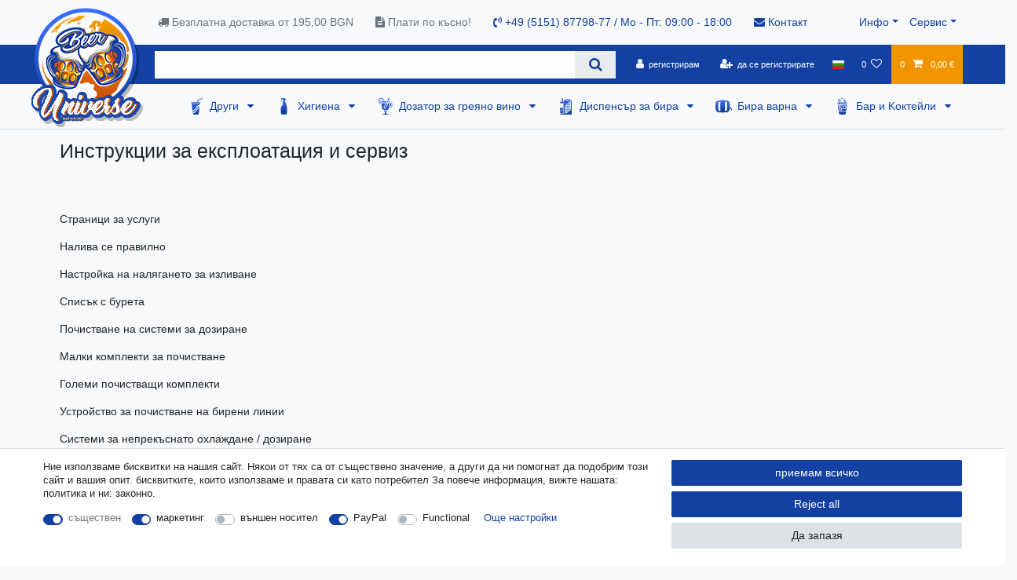

--- FILE ---
content_type: text/html; charset=UTF-8
request_url: https://www.beer-universe.com/bg/Service-bu/instructions-bu/
body_size: 81030
content:






<!DOCTYPE html>

<html lang="bg" data-framework="vue" prefix="og: http://ogp.me/ns#" class="icons-loading">

<head>
                        

    <script type="text/javascript">
    (function() {
        var _availableConsents = {"necessary.consent":[true,[],null],"necessary.consentActiveStatus":[true,["consentActiveStatus","_transaction_ids","cr-freeze"],null],"necessary.externalId":[true,["externalID"],null],"necessary.session":[true,[],null],"necessary.csrf":[true,["XSRF-TOKEN"],null],"necessary.shopbooster_cookie":[true,["plenty_cache"],null],"marketing.googleanalytics":[true,["\/^_gat_UA-\/","\/^_ga_\/","\/^_ga_\\\\S*\/","_ga","_gid","_gat","AMP_TOKEN","__utma","__utmt","__utmb","__utmc","__utmz","__utmv","__utmx","__utmxx","_gaexp","_opt_awcid","_opt_awmid","_opt_awgid","_opt_awkid","_opt_utmc"],true],"media.reCaptcha":[false,[],false],"paypal.paypal-cookies":[false,["X-PP-SILOVER","X-PP-L7","tsrc","paypalplus_session_v2"],true],"convenience.languageDetection":[null,[],null]};
        var _allowedCookies = ["plenty_cache","\/^_gat_UA-\/","\/^_ga_\/","\/^_ga_\\\\S*\/","_ga","_gid","_gat","AMP_TOKEN","__utma","__utmt","__utmb","__utmc","__utmz","__utmv","__utmx","__utmxx","_gaexp","_opt_awcid","_opt_awmid","_opt_awgid","_opt_awkid","_opt_utmc","consentActiveStatus","_transaction_ids","cr-freeze","externalID","XSRF-TOKEN","plenty-shop-cookie","PluginSetPreview","SID_PLENTY_ADMIN_50647","PreviewCookie"] || [];

        window.ConsentManager = (function() {
            var _consents = (function() {
                var _rawCookie = document.cookie.split(";").filter(function (cookie) {
                    return cookie.trim().indexOf("plenty-shop-cookie=") === 0;
                })[0];

                if (!!_rawCookie) {
                    try {
                        _rawCookie = decodeURIComponent(_rawCookie);
                    } catch (e) {
                        document.cookie = "plenty-shop-cookie= ; expires = Thu, 01 Jan 1970 00:00:00 GMT"
                        return null;
                    }

                    try {
                        return JSON.parse(
                            _rawCookie.trim().substr("plenty-shop-cookie=".length)
                        );
                    } catch (e) {
                        return null;
                    }
                }
                return null;
            })();

            Object.keys(_consents || {}).forEach(function(group) {
                if(typeof _consents[group] === 'object' && _consents[group] !== null)
                {
                    Object.keys(_consents[group] || {}).forEach(function(key) {
                        var groupKey = group + "." + key;
                        if(_consents[group][key] && _availableConsents[groupKey] && _availableConsents[groupKey][1].length) {
                            Array.prototype.push.apply(_allowedCookies, _availableConsents[groupKey][1]);
                        }
                    });
                }
            });

            if(!_consents) {
                Object.keys(_availableConsents || {})
                    .forEach(function(groupKey) {
                        if(_availableConsents[groupKey] && ( _availableConsents[groupKey][0] || _availableConsents[groupKey][2] )) {
                            Array.prototype.push.apply(_allowedCookies, _availableConsents[groupKey][1]);
                        }
                    });
            }

            var _setResponse = function(key, response) {
                _consents = _consents || {};
                if(typeof key === "object" && typeof response === "undefined") {
                    _consents = key;
                    document.dispatchEvent(new CustomEvent("consent-change", {
                        detail: {key: null, value: null, data: key}
                    }));
                    _enableScriptsOnConsent();
                } else {
                    var groupKey = key.split(".")[0];
                    var consentKey = key.split(".")[1];
                    _consents[groupKey] = _consents[groupKey] || {};
                    if(consentKey === "*") {
                        Object.keys(_availableConsents).forEach(function(aKey) {
                            if(aKey.split(".")[0] === groupKey) {
                                _consents[groupKey][aKey.split(".")[1]] = response;
                            }
                        });
                    } else {
                        _consents[groupKey][consentKey] = response;
                    }
                    document.dispatchEvent(new CustomEvent("consent-change", {
                        detail: {key: key, value: response, data: _consents}
                    }));
                    _enableScriptsOnConsent();
                }
                if(!_consents.hasOwnProperty('_id')) {
                    _consents['_id'] = "e643805de6b5bdbb766c7990b969a1ea24533658";
                }

                Object.keys(_availableConsents).forEach(function(key) {
                    if((_availableConsents[key][1] || []).length > 0) {
                        if(_isConsented(key)) {
                            _availableConsents[key][1].forEach(function(cookie) {
                                if(_allowedCookies.indexOf(cookie) < 0) _allowedCookies.push(cookie);
                            });
                        } else {
                            _allowedCookies = _allowedCookies.filter(function(cookie) {
                                return _availableConsents[key][1].indexOf(cookie) < 0;
                            });
                        }
                    }
                });

                document.cookie = "plenty-shop-cookie=" + JSON.stringify(_consents) + "; path=/; secure";
            };
            var _hasResponse = function() {
                return _consents !== null;
            };

            var _expireDate = function() {
                var expireSeconds = 0;
                                const date = new Date();
                date.setSeconds(date.getSeconds() + expireSeconds);
                const offset = date.getTimezoneOffset() / 60;
                date.setHours(date.getHours() - offset)
                return date.toUTCString();
            }
            var _isConsented = function(key) {
                var groupKey = key.split(".")[0];
                var consentKey = key.split(".")[1];

                if (consentKey === "*") {
                    return Object.keys(_availableConsents).some(function (aKey) {
                        var aGroupKey = aKey.split(".")[0];
                        return aGroupKey === groupKey && _isConsented(aKey);
                    });
                } else {
                    if(!_hasResponse()) {
                        return _availableConsents[key][0] || _availableConsents[key][2];
                    }

                    if(_consents.hasOwnProperty(groupKey) && _consents[groupKey].hasOwnProperty(consentKey))
                    {
                        return !!_consents[groupKey][consentKey];
                    }
                    else {
                        if(!!_availableConsents[key])
                        {
                            return _availableConsents[key][0];
                        }

                        console.warn("Cookie has been blocked due to not being registered: " + key);
                        return false;
                    }
                }
            };
            var _getConsents = function() {
                var _result = {};
                Object.keys(_availableConsents).forEach(function(key) {
                    var groupKey = key.split(".")[0];
                    var consentKey = key.split(".")[1];
                    _result[groupKey] = _result[groupKey] || {};
                    if(consentKey !== "*") {
                        _result[groupKey][consentKey] = _isConsented(key);
                    }
                });
                return _result;
            };
            var _isNecessary = function(key) {
                return _availableConsents.hasOwnProperty(key) && _availableConsents[key][0];
            };
            var _enableScriptsOnConsent = function() {
                var elementsToEnable = document.querySelectorAll("script[data-cookie-consent]");
                Array.prototype.slice.call(elementsToEnable).forEach(function(el) {
                    if(el.dataset && el.dataset.cookieConsent && _isConsented(el.dataset.cookieConsent) && el.type !== "application/javascript") {
                        var newScript = document.createElement("script");
                        if(el.src) {
                            newScript.src = el.src;
                        } else {
                            newScript.textContent = el.textContent;
                        }
                        el.parentNode.replaceChild(newScript, el);
                    }
                });
            };
            window.addEventListener("load", _enableScriptsOnConsent);
                        // Cookie proxy
            (function() {
                var _data = {};
                var _splitCookieString = function(cookiesString) {

                    var _allCookies = cookiesString.split(";");
                    var regex = /[^=]+=[^;]*;?((?:expires|path|domain)=[^;]*;)*/gm;
                    var cookies = [];

                    _allCookies.forEach(function(cookie){
                        if(cookie.trim().indexOf("plenty-shop-cookie=") === 0) {
                            var cookieString = decodeURIComponent(cookiesString);
                            var match;
                            while((match = regex.exec(cookieString)) !== null) {
                                if(match.index === match.lastIndex) {
                                    regex.lastIndex++;
                                }
                                cookies.push(match[0]);
                            }
                        } else if(cookie.length) {
                            cookies.push(cookie);
                        }
                    });

                    return cookies;

                };
                var _parseCookies = function (cookiesString) {
                    return _splitCookieString(cookiesString).map(function(cookieString) {
                        return _parseCookie(cookieString);
                    });
                };
                var _parseCookie = function(cookieString) {
                    var cookie = {
                        name: null,
                        value: null,
                        params: {}
                    };
                    var match = /^([^=]+)=([^;]*);*((?:[^;]*;?)*)$/.exec(cookieString.trim());
                    if(match && match[1]) {
                        cookie.name = match[1];
                        cookie.value = match[2];

                        (match[3] || "").split(";").map(function(param) {
                            return /^([^=]+)=([^;]*);?$/.exec(param.trim());
                        }).filter(function(param) {
                            return !!param;
                        }).forEach(function(param) {
                            cookie.params[param[1]] = param[2];
                        });

                        if(cookie.params && !cookie.params.path) {
                            cookie.params.path = "/";
                        }
                    }

                    return cookie;
                };
                var _isAllowed = function(cookieName) {
                    return _allowedCookies.some(function(allowedCookie) {
                        var match = /^\/(.*)\/([gmiy]*)$/.exec(allowedCookie);
                        return (match && match[1] && (new RegExp(match[1], match[2])).test(cookieName))
                            || allowedCookie === cookieName;
                    });
                };
                var _set = function(cookieString) {
                    var cookie = _parseCookie(cookieString);
                                                                    var domainParts = (window.location.host || window.location.hostname).split(".");
                        if(domainParts[0] === "www") {
                            domainParts.shift();
                            cookie.domain = "." + domainParts.join(".");
                        } else {
                            cookie.domain = (window.location.host || window.location.hostname);
                        }
                                        if(cookie && cookie.name) {
                        if(_isAllowed(cookie.name)) {
                            var cookieValue = cookie.value || "";
                            _data[cookie.name] = cookieValue + Object.keys(cookie.params || {}).map(function(paramKey) {
                                                            if(paramKey === "expires") {
                                    return "";
                                }
                                                            return "; " + paramKey.trim() + "=" + cookie.params[paramKey].trim();
                            }).join("");
                        } else {
                            _data[cookie.name] = null;
                            console.warn("Cookie has been blocked due to privacy settings: " + cookie.name);
                        }
                        _update();
                    }
                };
                var _get = function() {
                    return Object.keys(_data).filter(function (key) {
                        return !!_data[key];
                    }).map(function (key) {
                        return key + "=" + (_data[key].split(";")[0]);
                    }).join("; ");
                };
                var _update = function() {
                    delete document.cookie;
                    var cookies = _parseCookies(document.cookie);
                    Object.keys(_data).forEach(function(key) {
                        if(!_data[key]) {
                            // unset cookie
                            var domains = (window.location.host || window.location.hostname).split(".");
                            while(domains.length > 1) {
                                document.cookie = key + "=; path=/; expires=Thu, 01 Jan 1970 00:00:01 GMT; domain="+domains.join(".");
                                document.cookie = key + "=; path=/; expires=Thu, 01 Jan 1970 00:00:01 GMT; domain=."+domains.join(".");
                                domains.shift();
                            }
                            document.cookie = key + "=; path=/; expires=Thu, 01 Jan 1970 00:00:01 GMT;";
                            delete _data[key];
                        } else {
                            var existingCookie = cookies.find(function(cookie) { return cookie.name === key; });
                            var parsedData = _parseCookie(key + "=" + _data[key]);
                            if(!existingCookie || existingCookie.value !== parsedData.value) {
                                document.cookie = key + "=" + _data[key];
                            } else {
                                // console.log('No changes to cookie: ' + key);
                            }
                        }
                    });

                    if(!document.__defineGetter__) {
                        Object.defineProperty(document, 'cookie', {
                            get: _get,
                            set: _set
                        });
                    } else {
                        document.__defineGetter__('cookie', _get);
                        document.__defineSetter__('cookie', _set);
                    }
                };

                _splitCookieString(document.cookie).forEach(function(cookie)
                {
                    _set(cookie);
                });

                _update();
            })();
            
            return {
                setResponse: _setResponse,
                hasResponse: _hasResponse,
                isConsented: _isConsented,
                getConsents: _getConsents,
                isNecessary: _isNecessary
            };
        })();
    })();
</script>


    
<meta charset="utf-8">
<meta http-equiv="X-UA-Compatible" content="IE=edge">
<meta name="viewport" content="width=device-width, initial-scale=1">
<meta name="generator" content="plentymarkets" />
<meta name="format-detection" content="telephone=no"> 
<link rel="icon" type="image/x-icon" href="/favicon.ico">



            <link rel="canonical" href="https://www.beer-universe.com/bg/Service-bu/instructions-bu/">
    
                        <link rel="alternate" hreflang="x-default" href="https://www.beer-universe.com/"/>
                    <link rel="alternate" hreflang="de" href="https://www.beer-universe.com/de/"/>
                    <link rel="alternate" hreflang="en" href="https://www.beer-universe.com/"/>
                    <link rel="alternate" hreflang="bg" href="https://www.beer-universe.com/bg/Service-bu/instructions-bu/"/>
                    <link rel="alternate" hreflang="fr" href="https://www.beer-universe.com/fr/"/>
                    <link rel="alternate" hreflang="it" href="https://www.beer-universe.com/it/"/>
                    <link rel="alternate" hreflang="es" href="https://www.beer-universe.com/es/"/>
                    <link rel="alternate" hreflang="nl" href="https://www.beer-universe.com/nl/"/>
                    <link rel="alternate" hreflang="pl" href="https://www.beer-universe.com/pl/"/>
                    <link rel="alternate" hreflang="pt" href="https://www.beer-universe.com/pt/"/>
                    <link rel="alternate" hreflang="no" href="https://www.beer-universe.com/nn/"/>
                    <link rel="alternate" hreflang="ro" href="https://www.beer-universe.com/ro/"/>
                    <link rel="alternate" hreflang="da" href="https://www.beer-universe.com/da/"/>
                    <link rel="alternate" hreflang="sv" href="https://www.beer-universe.com/se/"/>
                    <link rel="alternate" hreflang="sk" href="https://www.beer-universe.com/sk/"/>
            
<style data-font="Custom-Font">
    
                
        .icons-loading .fa { visibility: hidden !important; }
</style>

<link rel="preload" href="https://cdn02.plentymarkets.com/1scq80vj4apc/plugin/312/ceres/css/ceres-icons.css" as="style" onload="this.onload=null;this.rel='stylesheet';">
<noscript><link rel="stylesheet" href="https://cdn02.plentymarkets.com/1scq80vj4apc/plugin/312/ceres/css/ceres-icons.css"></noscript>


<link rel="preload" as="style" href="https://cdn02.plentymarkets.com/1scq80vj4apc/plugin/312/ceres/css/ceres-base.css?v=a7177f26007707123ccd29f01d0d015fa112425c">
    <link rel="stylesheet" href="https://cdn02.plentymarkets.com/1scq80vj4apc/plugin/312/ceres/css/ceres-base.css?v=a7177f26007707123ccd29f01d0d015fa112425c">


<script type="application/javascript">
    /*! loadCSS. [c]2017 Filament Group, Inc. MIT License */
    /* This file is meant as a standalone workflow for
    - testing support for link[rel=preload]
    - enabling async CSS loading in browsers that do not support rel=preload
    - applying rel preload css once loaded, whether supported or not.
    */
    (function( w ){
        "use strict";
        // rel=preload support test
        if( !w.loadCSS ){
            w.loadCSS = function(){};
        }
        // define on the loadCSS obj
        var rp = loadCSS.relpreload = {};
        // rel=preload feature support test
        // runs once and returns a function for compat purposes
        rp.support = (function(){
            var ret;
            try {
                ret = w.document.createElement( "link" ).relList.supports( "preload" );
            } catch (e) {
                ret = false;
            }
            return function(){
                return ret;
            };
        })();

        // if preload isn't supported, get an asynchronous load by using a non-matching media attribute
        // then change that media back to its intended value on load
        rp.bindMediaToggle = function( link ){
            // remember existing media attr for ultimate state, or default to 'all'
            var finalMedia = link.media || "all";

            function enableStylesheet(){
                // unbind listeners
                if( link.addEventListener ){
                    link.removeEventListener( "load", enableStylesheet );
                } else if( link.attachEvent ){
                    link.detachEvent( "onload", enableStylesheet );
                }
                link.setAttribute( "onload", null );
                link.media = finalMedia;
            }

            // bind load handlers to enable media
            if( link.addEventListener ){
                link.addEventListener( "load", enableStylesheet );
            } else if( link.attachEvent ){
                link.attachEvent( "onload", enableStylesheet );
            }

            // Set rel and non-applicable media type to start an async request
            // note: timeout allows this to happen async to let rendering continue in IE
            setTimeout(function(){
                link.rel = "stylesheet";
                link.media = "only x";
            });
            // also enable media after 3 seconds,
            // which will catch very old browsers (android 2.x, old firefox) that don't support onload on link
            setTimeout( enableStylesheet, 3000 );
        };

        // loop through link elements in DOM
        rp.poly = function(){
            // double check this to prevent external calls from running
            if( rp.support() ){
                return;
            }
            var links = w.document.getElementsByTagName( "link" );
            for( var i = 0; i < links.length; i++ ){
                var link = links[ i ];
                // qualify links to those with rel=preload and as=style attrs
                if( link.rel === "preload" && link.getAttribute( "as" ) === "style" && !link.getAttribute( "data-loadcss" ) ){
                    // prevent rerunning on link
                    link.setAttribute( "data-loadcss", true );
                    // bind listeners to toggle media back
                    rp.bindMediaToggle( link );
                }
            }
        };

        // if unsupported, run the polyfill
        if( !rp.support() ){
            // run once at least
            rp.poly();

            // rerun poly on an interval until onload
            var run = w.setInterval( rp.poly, 500 );
            if( w.addEventListener ){
                w.addEventListener( "load", function(){
                    rp.poly();
                    w.clearInterval( run );
                } );
            } else if( w.attachEvent ){
                w.attachEvent( "onload", function(){
                    rp.poly();
                    w.clearInterval( run );
                } );
            }
        }


        // commonjs
        if( typeof exports !== "undefined" ){
            exports.loadCSS = loadCSS;
        }
        else {
            w.loadCSS = loadCSS;
        }
    }( typeof global !== "undefined" ? global : this ) );

    (function() {
        var checkIconFont = function() {
            if(!document.fonts || document.fonts.check("1em FontAwesome")) {
                document.documentElement.classList.remove('icons-loading');
            }
        };

        if(document.fonts) {
            document.fonts.addEventListener("loadingdone", checkIconFont);
            window.addEventListener("load", checkIconFont);
        }
        checkIconFont();
    })();
</script>

                    

<!-- Extend the existing style with a template -->
                            <link rel="stylesheet" href="https://cdn02.plentymarkets.com/1scq80vj4apc/plugin/312/actionmixwidgetfullwidth/css/widget-full-width.css">

                    
    

<script>

    console.log({"gtmid":"GTM-T7H2MZK","analytics":{"analyticsPriceType":"gross","splitCategoryLists":"true","useItemViewList":"true","maxProductsPerHit":"35","productListSelector":".product-list > li","indexCartValue":""},"consentGoogleAnalyticsActive":"true","consentGoogleAnalyticsGroup":"marketing","consentGoogleAnalyticsNecessary":"true","consentGoogleAnalyticsIsOptOut":"true","consentGoogleAnalyticsCookieNames":"\/^_gat_UA-\/,\/^_ga_\/,\/^_ga_\\\\S*\/,_ga,_gid,_gat,AMP_TOKEN,__utma,__utmt,__utmb,__utmc,__utmz,__utmv,__utmx,__utmxx,_gaexp,_opt_awcid,_opt_awmid,_opt_awgid,_opt_awkid,_opt_utmc","consentGoogleAnalyticsPolicyUrl":"https:\/\/policies.google.com\/privacy","consentGoogleAnalyticsConsentMode":"true","consentGoogleAdsActive":"false","consentGoogleAdsGroup":"marketing","consentGoogleAdsNecessary":"false","consentGoogleAdsIsOptOut":"false","consentGoogleAdsCookieNames":"\/^_gac_\/,_gcl_aw,_gcl_gs,_gcl_au,IDE,1P_JAR,AID,ANID,CONSENT,DSID,DV,NID,APISID,HSID,SAPISID,SID,SIDCC,SSID,test_cookie","consentGoogleAdsPolicyUrl":"https:\/\/www.google.com\/privacy\/ads\/","consentGoogleAdsConsentMode":"false","consentFacebookPixelActive":"false","consentFacebookPixelGroup":"marketing","consentFacebookPixelNecessary":"false","consentFacebookPixelIsOptOut":"false","consentFacebookPixelCookieNames":"_fbp,_fbc,act,c_user,datr,fr,m_pixel_ration,pl,presence,sb,spin,wd,xs","consentFacebookPixelPolicyUrl":"https:\/\/www.facebook.com\/policies\/cookies","consentBingAdsActive":"false","consentBingAdsGroup":"tracking","consentBingAdsNecessary":"false","consentBingAdsIsOptOut":"false","consentBingAdsCookieNames":"UET,_uetsid_exp,_uetmsclkid_exp,_uetmsclkid,_uetsid,SRCHHPGUSR,SRCHUSR,MSCC,SRCHUID,_SS,_EDGE_S,SRCHD,MUID,_RwBf,_HPVN,ipv6,_uetvid","consentBingAdsPolicyUrl":"https:\/\/privacy.microsoft.com\/de-de\/privacystatement","consentBingAdsConsentMode":"false","consentPinterestActive":"false","consentPinterestGroup":"tracking","consentPinterestNecessary":"false","consentPinterestIsOptOut":"false","consentPinterestCookieNames":"_pinterest_ct_ua,_pinterest_sess,_pinterest_ct,_pinterest_ct_rt,_epik,_derived_epik,_pin_unauth","consentPinterestPolicyUrl":"https:\/\/policy.pinterest.com\/de\/privacy-policy","consentAdcellActive":"false","consentAdcellGroup":"tracking","consentAdcellNecessary":"false","consentAdcellIsOptOut":"false","consentAdcellCookieNames":"ADCELLsession,ADCELLpidX,ADCELLspidX,ADCELLvpidX,ADCELLjhX,ADCELLnoTrack","consentAdcellPolicyUrl":"https:\/\/www.adcell.de\/agb#sector_6","consentEcondaActive":"false","consentEcondaGroup":"tracking","consentEcondaNecessary":"false","consentEcondaIsOptOut":"false","consentEcondaCookieNames":"emos_jcvid,emos-session,emos-visitor","consentEcondaPolicyUrl":"https:\/\/www.econda.de\/ueber-uns\/datenschutzerklaerung\/","consentChannelPilotActive":"false","consentChannelPilotGroup":"tracking","consentChannelPilotNecessary":"false","consentChannelPilotIsOptOut":"false","consentChannelPilotCookieNames":"__cpc","consentChannelPilotPolicyUrl":"https:\/\/channelpilot.com\/de\/datenschutz\/","consentSendinblueActive":"false","consentSendinblueGroup":"marketing","consentSendinblueNecessary":"false","consentSendinblueIsOptOut":"false","consentSendinblueCookieNames":"sib_cuid,uuid","consentSendinbluePolicyUrl":"https:\/\/de.sendinblue.com\/datenschutz-uebersicht\/","consentHotjarActive":"false","consentHotjarGroup":"tracking","consentHotjarNecessary":"false","consentHotjarIsOptOut":"false","consentHotjarCookieNames":"_hjClosedSurveyInvites,_hjDonePolls,_hjMinimizedPolls,_hjShownFeedbackMessage,_hjSessionTooLarge,_hjSessionRejected,_hjSessionResumed,_hjid,_hjRecordingLastActivity,_hjTLDTest,_hjUserAttributesHash,_hjCachedUserAttributes,_hjLocalStorageTest,_hjIncludedInPageviewSample,_hjIncludedInSessionSample,_hjAbsoluteSessionInProgress,_hjFirstSeen,_hjViewportId,_hjRecordingEnabled","consentHotjarPolicyUrl":"https:\/\/www.hotjar.com\/legal\/policies\/privacy\/","consentMoebeldeActive":"false","consentMoebeldeGroup":"tracking","consentMoebeldeNecessary":"false","consentMoebeldeIsOptOut":"false","consentMoebeldeCookieNames":"","consentMoebeldePolicyUrl":"https:\/\/www.moebel.de\/datenschutz","consentIntelligentReachActive":"false","consentIntelligentReachGroup":"tracking","consentIntelligentReachNecessary":"false","consentIntelligentReachIsOptOut":"false","consentIntelligentReachCookieNames":"","consentIntelligentReachPolicyUrl":"https:\/\/www.intelligentreach.com\/privacy-policy\/","consentClarityActive":"false","consentClarityGroup":"tracking","consentClarityNecessary":"false","consentClarityIsOptOut":"false","consentClarityCookieNames":"_clck,_clsk","consentClarityPolicyUrl":"https:\/\/www.Clarity.com\/privacy-policy\/","consentAwinActive":"false","consentAwinGroup":"tracking","consentAwinNecessary":"false","consentAwinIsOptOut":"false","consentAwinCookieNames":"bId,\/^aw\/,AWSESS,\/^awpv\/,\/^_aw_m_\/,\/^_aw_sn_\/,_D9J","consentAwinPolicyUrl":"https:\/\/www.awin.com\/de\/datenschutzerklarung","consentBelboonActive":"false","consentBelboonGroup":"tracking","consentBelboonNecessary":"false","consentBelboonIsOptOut":"false","consentBelboonCookieNames":"","consentBelboonPolicyUrl":"https:\/\/belboon.com\/datenschutz\/","consentTagManagerActive":"false","consentTagManagerGroup":"convenience","consentTagManagerNecessary":"true","consentTagManagerIsOptOut":"true","consentTagManagerCookieNames":"no-cookies","consentTagManagerPolicyUrl":"https:\/\/policies.google.com\/privacy","pro":{"useDevmode":"true"}});
    function setCookie(name,value,days) {
        var expires = "";
        if (days) {
            var date = new Date();
            date.setTime(date.getTime() + (days*24*60*60*1000));
            expires = "; expires=" + date.toUTCString();
        }
        document.cookie = name + "=" + (value || "")  + expires + "; path=/";
    }
    function getCookie(name) {
        var nameEQ = name + "=";
        var ca = document.cookie.split(';');
        for (var i = 0; i < ca.length; i++) {
            var c = ca[i];
            while (c.charAt(0) == ' ') c = c.substring(1, c.length);
            if (c.indexOf(nameEQ) == 0) return c.substring(nameEQ.length, c.length);
        }
        return null;
    }

    if (getCookie("externalID") == null) {
        setCookie("externalID",  '696c87eadc8d4' + Math.random(), 100);
    }

    let consentActiveStatus = [{"googleanalytics":"false","googleads":"false","facebookpixel":"false","bingads":"false","pinterest":"false","adcell":"false","econda":"false","channelpilot":"false","sendinblue":"false","hotjar":"false","moebelde":"false","intelligentreach":"false","clarity":"false","awin":"false","belboon":"false"}];
    setCookie("consentActiveStatus",JSON.stringify(consentActiveStatus),100);

    function normalizeString(a) {
        return a.replace(/[^\w\s]/gi, '');
    }

    function convertAttributesToText(attributes){
        var variantText = '';

        if(attributes.length){
            for(let i = 0; i < attributes.length ; i++){
                variantText+= attributes[i]["value"]["names"]["name"];
                if(i !== (attributes.length-1)){
                    variantText+= ", ";
                }
            }
        }
        return variantText;
    }

    function sendProductListClick(position, products) {
        var payload = {
            'ecommerce': {
                'currencyCode': '',
                'click': {
                    'actionField': {'list': ''},
                    'products': new Array(products[position])
                }
            },
            'ga4Event': 'select_item',
            'nonInteractionHit': false,
            'event': 'ecommerceEvent',
            'eventCategory': 'E-Commerce',
            'eventAction': 'Produktklick',
            'eventLabel': '',
            'eventValue': undefined
        };
        dataLayer.push(payload);console.log("%cDATALAYER","color:green", payload);    }

    function capiCall(payload){
            }

    window.dataLayer = window.dataLayer || [];
    function gtag() { window.dataLayer.push(arguments);}
    let plentyShopCookie = getCookie("plenty-shop-cookie");
    plentyShopCookie = (typeof plentyShopCookie === "undefined") ? '' : JSON.parse(decodeURIComponent(plentyShopCookie));
    console.log("%cPlentyShopCookie","color:green", plentyShopCookie);

    
        if(plentyShopCookie) {
            let hasConsentedToMicrosoftAds = false;
            let microsoftConsentObject = {};

            
            if (hasConsentedToMicrosoftAds) {
                microsoftConsentObject = {
                    ad_storage: 'granted'
                };

                window.uetq = window.uetq || [];
                window.uetq.push('consent', 'default', microsoftConsentObject);
            }
        }
    
                    let ad_storage =  'denied';
        let ad_user_data = 'denied';
        let ad_personalization = 'denied';
        let analytics_storage = 'denied';

        if(plentyShopCookie){
            ad_storage=  plentyShopCookie.marketing.googleanalytics ? 'granted' : 'denied';
            ad_user_data=  plentyShopCookie.marketing.googleanalytics ? 'granted' : 'denied';
            ad_personalization=  plentyShopCookie.marketing.googleanalytics ? 'granted' : 'denied';
            analytics_storage=  plentyShopCookie.marketing.googleanalytics ? 'granted' : 'denied';
                        console.log("%cAdStorage","color:green", ad_storage);
            console.log("%cAdUserData","color:green", ad_user_data);
            console.log("%cAdPersonalization","color:green", ad_personalization);
            console.log("%cAnalyticsStorage","color:green", analytics_storage);
                    }

        let consentObject = {
            ad_storage: ad_storage,
            ad_user_data: ad_user_data,
            ad_personalization: ad_personalization,
            analytics_storage: analytics_storage
        };

        gtag('consent', 'default', consentObject);
    

    document.addEventListener("consent-change", function (e){

        console.log("%cConsentChanged","color:green", e.detail.data);
        var consentIntervall = setInterval(function(){

            
                let consentObject = {
                    ad_storage: e.detail.data.marketing.googleanalytics ? 'granted' : 'denied',
                    ad_user_data: e.detail.data.marketing.googleanalytics ? 'granted' : 'denied',
                    ad_personalization: e.detail.data.marketing.googleanalytics ? 'granted' : 'denied',
                    analytics_storage: e.detail.data.marketing.googleanalytics ? 'granted' : 'denied'
                };

                gtag('consent', 'update', consentObject );

            
            
                let hasConsentedToMicrosoftAds = false;
                let basicMicrosoftConsentObject = {};

                
                if (hasConsentedToMicrosoftAds) {
                    basicMicrosoftConsentObject = {
                        ad_storage: 'granted'
                    };

                    window.uetq = window.uetq || [];
                    window.uetq.push('consent', 'update', basicMicrosoftConsentObject);
                }

            
            var payload = {
                'event': 'consentChanged'
            };
            dataLayer.push(payload);console.log("%cDATALAYER","color:green", payload);
            clearInterval(consentIntervall);
        }, 200);
    });
</script>


            



                

    
    
    
    
    

                    


<meta name="robots" content="">
<meta property="og:title" content="Instructions-bu | Beer-Universe.com"/>
<meta property="og:type" content="article"/>
<meta property="og:url" content="https://www.beer-universe.com/bg/Service-bu/instructions-bu/"/>
<meta property="og:image" content="https://cdn02.plentymarkets.com/1scq80vj4apc/frontend/beer-universe/logo/Logo.png"/>
<meta property="thumbnail" content="https://cdn02.plentymarkets.com/1scq80vj4apc/frontend/beer-universe/logo/Logo.png"/>

<script type="application/ld+json">
{
    "@context": "http://schema.org",
    "@type": "WebSite",
    "url": "https://www.beer-universe.com/bg/Service-bu/instructions-bu/"
    }
</script>

<title>Instructions-bu | Beer-Universe.com</title>
    
            <script>        let isSignUp = false;        document.addEventListener("onSignUpSuccess", function (e) {            console.log("%cSignUp", "color:green", e);            isSignUp = true;            localStorage.setItem("signupTime", new Date().getTime());        });        document.addEventListener("onSetUserData", function (e) {                        console.log("%cSetUserData", "color:green", e);            console.log(e.detail.oldState.user.userData);            console.log(e.detail.newState.user.userData);                        if (e.detail.oldState.user.userData == null && e.detail.newState.user.userData !== null) {                let lastSignUpTime = localStorage.getItem("signupTime");                let timeDiff = new Date().getTime() - lastSignUpTime;                let is24HoursPassed = timeDiff > 24 * 60 * 60 * 1000;                if (isSignUp || is24HoursPassed) {                    console.log("Benutzer angemeldet");                    var payload = {                        'event': isSignUp ? 'sign_up' : 'login',                        'user_id': e.detail.newState.user.userData.id,                        'pageType': 'tpl.category.content'                    };                    dataLayer.push(payload);                    console.log("%cDATALAYER", "color:green", payload);                    isSignUp = false;                }            }        });        document.addEventListener("onSetComponent", function (e) {            console.log(e.detail);            if(e.detail.payload.component === "basket-preview"){                var payload = {                    'event': 'funnel_event',                    'action': 'OPEN_BASKET_PREVIEW',                };                dataLayer.push(payload);                console.log("%cDATALAYER", "color:green", payload);            }        });        document.addEventListener("onSetCouponCode", function (e) {            console.log(e.detail);            if(e.detail.payload !== null){                var payload = {                    'event': 'funnel_event',                    'action': 'COUPON_CODE_ADDED',                    'couponCode': e.detail.payload                };                dataLayer.push(payload);                console.log("%cDATALAYER", "color:green", payload);            }        });                var payload ={            'event': 'facebookEvent',            'event_id': '696c87eadd5ae' + Math.random(),            'facebookEventName': 'PageView'        };        dataLayer.push(payload);console.log("%cDATALAYER","color:green", payload);        capiCall(payload);                document.addEventListener("onAddWishListId", function (e) {            var payload = {                'event': 'AddToWishlist',                'event_id': '696c87eadd5ae' + Math.random(),                'ga4Event': 'add_to_wishlist',                'content_name': 'tpl.category.content',                'content_category': '',                'content_type': 'product',                'content_ids': e.detail.payload,                'contents': '',                'currency': 'EUR',                'value': '0.01'            };            dataLayer.push(payload);console.log("%cDATALAYER","color:green", payload);                    });        document.addEventListener("onSetWishListItems", function (e) {            console.log(e.detail.payload);            if (typeof e.detail.payload !== 'undefined') {                var products = [];                var idList = [];                var contents = [];                e.detail.payload.forEach(function (item, index) {                    products.push({                        id: item.data.item.id + '',                        name: item.data.texts.name1,                        price: item.data.prices.default.price.value + '',                        brand: item.data.item.manufacturer.externalName,                        category: 'Service\u002Dbu\/Instructions\u002Dbu',                        variant: convertAttributesToText(item.data.attributes),                        position: index,                        list: 'Wunschliste'                    });                    contents.push({                        id: item.data.item.id,                        quantity: 1,                        item_price: item.data.prices.default.price.value                    });                    idList.push(item.id);                });                var payload = {                    'ecommerce': {                        'currencyCode': 'EUR',                        'impressions': products                    },                    'google_tag_params': {                        'ecomm_prodid': idList,                        'ecomm_pagetype': 'other',                        'ecomm_category': 'Wunschliste',                    },                    'content_ids': idList,                    'content_name': 'Wunschliste',                    'content_type': 'product',                    'contents': contents,                    'currency': 'EUR',                    'value': '0.01',                    'event': 'ecommerceEvent',                    'event_id': '696c87eadd5ae' + Math.random(),                    'ga4Event': 'view_item_list',                    'eventCategory': 'E-Commerce',                    'eventAction': 'Produktimpression',                    'eventLabel': 'tpl.category.content',                    'eventValue': undefined                };                dataLayer.push(payload);console.log("%cDATALAYER","color:green", payload);                capiCall(payload);            }        });        document.addEventListener("onContactFormSend", function (e) {            var payload ={                'event': 'facebookEvent',                'event_id': '696c87eadd5ae' + Math.random(),                'facebookEventName': 'Contact',                'currency': 'EUR',                'value': '0.01'            };            dataLayer.push(payload);console.log("%cDATALAYER","color:green", payload);            capiCall(payload);        });        document.addEventListener("onSetVariationOrderProperty", function (e) {            var payload = {                'event': 'facebookEvent',                'facebookEventName': 'CustomizeProduct',                'event_id': '696c87eadd5ae' + Math.random(),                'currency': 'EUR',                'value': '0.01'            };            dataLayer.push(payload);console.log("%cDATALAYER","color:green", payload);            capiCall(payload);        });        document.addEventListener("onAddBasketItem", function (e) {            console.log("%cAddBasketItem-Payload","color:green", e);            var payload = {                'ecommerce': {                    'currencyCode': 'EUR',                    'add': {                        'actionField':                            {'list': 'tpl.category.content'},                        'products': [{                            'id': e.detail.payload[0].variationId + '',                            'quantity': e.detail.payload[0].quantity,                            'price': e.detail.payload[0].price+'',                            'variant': convertAttributesToText(e.detail.payload[0].variation.data.attributes),                            'name': e.detail.payload[0].variation.data.texts.name1,                            'brand': e.detail.payload[0].variation.data.item.manufacturer.externalName,                            'category': 'Service\u002Dbu\/Instructions\u002Dbu'                                                    }]                    }                },                'content_name': 'tpl.category.content',                'content_type': 'product',                'content_ids': e.detail.payload[0].variationId,                'contents': [{                    'id': e.detail.payload[0].variationId,                    'quantity': e.detail.payload[0].quantity,                    'item_price': e.detail.payload[0].price                }],                'currency': 'EUR',                'value': '0.01',                'addCartValue':e.detail.payload[0].price+'',                'addCartQty': e.detail.payload[0].quantity,                'addCartId':e.detail.payload[0].variationId + '',                'addCartVariant': convertAttributesToText(e.detail.payload[0].variation.data.attributes),                'addCartName': e.detail.payload[0].variation.data.texts.name1,                'addCartBrand': e.detail.payload[0].variation.data.item.manufacturer.externalName,                'addCartCategory': 'Service\u002Dbu\/Instructions\u002Dbu',                'addCartImage': e.detail.payload[0].variation.data.images.all[0].url,                'addCartItemLink': "https://www.beer-universe.com/a-" + e.detail.payload[0].variation.data.item.id,                'nonInteractionHit': false,                'event': 'ecommerceEvent',                'event_id': '696c87eadd5ae' + Math.random(),                'ga4Event': 'add_to_cart',                'eventCategory': 'E-Commerce',                'eventAction': 'addToCart',                'eventLabel': undefined,                'eventValue': undefined            };            dataLayer.push(payload);console.log("%cDATALAYER","color:green", payload);            capiCall(payload);        }, false);        document.addEventListener("onRemoveBasketItem", function (e) {            changeQty('remove', e);        });        document.addEventListener("onUpdateBasketItemQuantity",function (e) {            function isCurrentItem(item) {                return item.id == e.detail.payload.id;            }            currentBasketItem = e.detail.oldState.basket.items.find(isCurrentItem);            var origQty = currentBasketItem.quantity;            var newQty = e.detail.payload.quantity;            var qtyDiff = newQty - origQty;            if (qtyDiff > 0) {                changeQty("add", e, qtyDiff);            }            else{                changeQty("remove", e, qtyDiff *= -1);            }        });        document.addEventListener("onUpdateBasketItem", function (e) {            function isCurrentItem(item) {                return item.id == e.detail.payload.id;            }            currentBasketItem = e.detail.oldState.basket.items.find(isCurrentItem);            var origQty = currentBasketItem.quantity;            var newQty = e.detail.payload.quantity;            var qtyDiff = newQty - origQty;            if (qtyDiff > 0) {                changeQty("add", e, qtyDiff);            }        });        function changeQty(action, e, qty = e.detail.quantity) {            var currentBasketItem;            if (e.type === "onRemoveBasketItem") {                function isCurrentItem(item) {                    return item.id == e.detail.payload;                }                currentBasketItem = e.detail.oldState.basket.items.find(isCurrentItem);                qty = currentBasketItem.quantity;            } else {                function isCurrentItem(item) {                    return item.variationId == e.detail.payload.variationId;                }                currentBasketItem = e.detail.newState.basket.items.find(isCurrentItem);            }            console.log("%cDATALAYER-CurrentBasketItem","color:green", currentBasketItem);            var payload = {                'ecommerce': {                    'currencyCode': 'EUR',                    [action]: {                        'products': [{                            'name': currentBasketItem.variation.data.texts.name1,                            'id': currentBasketItem.variationId + '',                            'price': currentBasketItem.price + '',                            'variant': convertAttributesToText(currentBasketItem.variation.data.attributes),                            'brand': currentBasketItem.variation.data.item.manufacturer.externalName,                            'category': 'Service\u002Dbu\/Instructions\u002Dbu',                            'quantity': qty                                                      }]                    }                },                'content_name': 'Warenkorbvorschau',                'content_type': 'product',                'content_ids': currentBasketItem.variationId,                'contents': [{                    'id': currentBasketItem.variationId,                    'quantity': qty,                    'item_price': currentBasketItem.price                }],                'currency': 'EUR',                'value': '0.01',                'addCartValue':currentBasketItem.price+'',                'addCartQty': currentBasketItem.quantity,                'addCartId':currentBasketItem.variationId + '',                'addCartVariant': convertAttributesToText(currentBasketItem.variation.data.attributes),                'addCartName': currentBasketItem.variation.data.texts.name1,                'addCartBrand': currentBasketItem.variation.data.item.manufacturer.externalName,                'addCartCategory': 'Service\u002Dbu\/Instructions\u002Dbu',                'addCartImage':  currentBasketItem.variation.data.images.all[0].url,                'addCartItemLink': "https://www.beer-universe.com/a-" +  currentBasketItem.variation.data.item.id,                'nonInteractionHit': false,                'event': 'ecommerceEvent',                'event_id': '696c87eadd5ae' + Math.random(),                'eventCategory': 'E-Commerce',                'ga4Event' : action + (action === 'add' ? '_to': '_from') + '_cart',                'eventAction': action + 'FromCart',                'eventLabel': undefined,                'eventValue': undefined            };            dataLayer.push(payload);console.log("%cDATALAYER","color:green", payload);            if(action === "add"){                capiCall(payload);            }        }    </script><script>  var payload = {    'google_tag_params':{      'ecomm_pagetype' : 'other',      'ecomm_category': 'Instructions\u002Dbu'    }  };  dataLayer.push(payload);console.log("%cDATALAYER","color:green", payload);</script><!-- Google Tag Manager --><script >        (function (w, d, s, l, i) {            w[l] = w[l] || [];            w[l].push({                'gtm.start':                    new Date().getTime(), event: 'gtm.js'            });            var f = d.getElementsByTagName(s)[0],                j = d.createElement(s), dl = l != 'dataLayer' ? '&l=' + l : '';            j.async = true;            j.src =                'https://www.googletagmanager.com/gtm.js?id=' + i + dl;            f.parentNode.insertBefore(j, f);        })(window, document, 'script', 'dataLayer', 'GTM-T7H2MZK');</script><!-- End Google Tag Manager -->
            
    
<style>
            .kjv-shipping-service-text {display: none;}
        .kjv-availability-icon-color-available {color:#00A600;} .kjv-availability-icon-color-preorder {color:#ffe200;} .kjv-availability-icon-color-not-available {color:#CC0000;} .kjv-availability-icon-color-others {color:#16399C;}
	.kjv-availability-single-item{margin-bottom:5px;margin-top:5px}.kjv-item-stock-level{margin:10px 0}.widget-basket .kjv-availability-basket-item{font-size:11px;margin-top:5px}.basket-preview-hover .kjv-availability-basket-item{font-size:12px;margin-left:5px}.add-to-basket-container .btn-primary.disabled,.basket-item-container.basket-list-item .item-additional-information-container,.basket-preview-wrapper .kjv-basket-item-variation-id-container,span.availability{display:none}.thumb-content .kjv-category-item-container{width:25%;display:inline-block;text-align:right}.thumb-content .thumb-meta{width:70%;display:inline-block}
</style>                <link href="https://cdn02.plentymarkets.com/1scq80vj4apc/plugin/312/magiczoomplus/css/magiczoomplus.min.css" rel="stylesheet"/>
            <style>
    #paypal_loading_screen {
        display: none;
        position: fixed;
        z-index: 2147483640;
        top: 0;
        left: 0;
        width: 100%;
        height: 100%;
        overflow: hidden;

        transform: translate3d(0, 0, 0);

        background-color: black;
        background-color: rgba(0, 0, 0, 0.8);
        background: radial-gradient(ellipse closest-corner, rgba(0,0,0,0.6) 1%, rgba(0,0,0,0.8) 100%);

        color: #fff;
    }

    #paypal_loading_screen .paypal-checkout-modal {
        font-family: "HelveticaNeue", "HelveticaNeue-Light", "Helvetica Neue Light", helvetica, arial, sans-serif;
        font-size: 14px;
        text-align: center;

        box-sizing: border-box;
        max-width: 350px;
        top: 50%;
        left: 50%;
        position: absolute;
        transform: translateX(-50%) translateY(-50%);
        cursor: pointer;
        text-align: center;
    }

    #paypal_loading_screen.paypal-overlay-loading .paypal-checkout-message, #paypal_loading_screen.paypal-overlay-loading .paypal-checkout-continue {
        display: none;
    }

    .paypal-checkout-loader {
        display: none;
    }

    #paypal_loading_screen.paypal-overlay-loading .paypal-checkout-loader {
        display: block;
    }

    #paypal_loading_screen .paypal-checkout-modal .paypal-checkout-logo {
        cursor: pointer;
        margin-bottom: 30px;
        display: inline-block;
    }

    #paypal_loading_screen .paypal-checkout-modal .paypal-checkout-logo img {
        height: 36px;
    }

    #paypal_loading_screen .paypal-checkout-modal .paypal-checkout-logo img.paypal-checkout-logo-pp {
        margin-right: 10px;
    }

    #paypal_loading_screen .paypal-checkout-modal .paypal-checkout-message {
        font-size: 15px;
        line-height: 1.5;
        padding: 10px 0;
    }

    #paypal_loading_screen.paypal-overlay-context-iframe .paypal-checkout-message, #paypal_loading_screen.paypal-overlay-context-iframe .paypal-checkout-continue {
        display: none;
    }

    .paypal-spinner {
        height: 30px;
        width: 30px;
        display: inline-block;
        box-sizing: content-box;
        opacity: 1;
        filter: alpha(opacity=100);
        animation: rotation .7s infinite linear;
        border-left: 8px solid rgba(0, 0, 0, .2);
        border-right: 8px solid rgba(0, 0, 0, .2);
        border-bottom: 8px solid rgba(0, 0, 0, .2);
        border-top: 8px solid #fff;
        border-radius: 100%
    }

    .paypalSmartButtons div {
        margin-left: 10px;
        margin-right: 10px;
    }
</style>                <style>/* ### ANPASSUNG HEADER BEGIN ### */

@media (min-width:1024px) {
    .mainmenu > li > a:before {
        content:'';
        width: 28px;
        height: 21px;
        display: block;
        background-size: contain;
        background-repeat: no-repeat;
        float: left;
    }

    .mainmenu > li:nth-child(1) > a:before {
        background-image: url('https://cdn02.plentymarkets.com/1scq80vj4apc/frontend/beer-universe/icons/42x42_Weiteres_blue.png')
    }

    .mainmenu > li:nth-child(1):hover > a:before {
        background-image: url('https://cdn02.plentymarkets.com/1scq80vj4apc/frontend/beer-universe/icons/42x42_Weiteres.png')
    }

    .mainmenu > li:nth-child(2) > a:before {
        background-image: url('https://cdn02.plentymarkets.com/1scq80vj4apc/frontend/beer-universe/icons/42x42_Hygiene_blue.png')
    }

    .mainmenu > li:nth-child(2):hover > a:before {
        background-image: url('https://cdn02.plentymarkets.com/1scq80vj4apc/frontend/beer-universe/icons/42x42_Hygiene.png')
    }

    .mainmenu > li:nth-child(3) > a:before {
        background-image: url('https://cdn02.plentymarkets.com/1scq80vj4apc/frontend/beer-universe/icons/42x42_Gluehweinzapfanlagen_blue.png')
    }

    .mainmenu > li:nth-child(3):hover > a:before {
        background-image: url('https://cdn02.plentymarkets.com/1scq80vj4apc/frontend/beer-universe/icons/42x42_Gluehweinzapfanlagen.png')
    }

    .mainmenu > li:nth-child(4) > a:before {
        background-image: url('https://cdn02.plentymarkets.com/1scq80vj4apc/frontend/beer-universe/icons/42x42_Bierbrzapfen_blue.png')
    }

    .mainmenu > li:nth-child(4):hover > a:before {
        background-image: url('https://cdn02.plentymarkets.com/1scq80vj4apc/frontend/beer-universe/icons/42x42_Bierbrzapfen.png')
    }

    .mainmenu > li:nth-child(5) > a:before {
        background-image: url('https://cdn02.plentymarkets.com/1scq80vj4apc/frontend/beer-universe/icons/42x42_Bierbrauen_blue.png')
    }

    .mainmenu > li:nth-child(5):hover > a:before {
        background-image: url('https://cdn02.plentymarkets.com/1scq80vj4apc/frontend/beer-universe/icons/42x42_Bierbrauen.png')
    }

    .mainmenu > li:nth-child(6) > a:before {
        background-image: url('https://cdn02.plentymarkets.com/1scq80vj4apc/frontend/beer-universe/icons/42x42_Bar_blue.png')
    }

    .mainmenu > li:nth-child(6):hover > a:before {
        background-image: url('https://cdn02.plentymarkets.com/1scq80vj4apc/frontend/beer-universe/icons/42x42_Bar.png')
    }
}

@media (min-width:1034px) {
    .top-bar .row {
       padding-left:142px;
    }

    .logo-large {
        width:132px;
        z-index: 99;
    }

    .logo-large img {
        position:absolute;
        margin-top:10px
    }

    .brand-wrapper {
        display:none;
    }
}

@media (max-width:1033.98px) {
    .logo-large{
        display:none;
    }
}

.top-bar {
    background-color: #1241a2;
}

.control-basket .toggle-basket-preview {
    background-color: #f29400;
}

.control-basket .toggle-basket-preview:hover {
    background-color: #BF7600;
}
.nav-bg .nav-link {
    padding: 1.3rem 0.5rem;
}

/* ### ANPASSUNG HEADER END ### */



/* ### ANPASSUNG BODY BEGIN ### */

.cmp-product-thumb .price {
    color: #1241a2;
}

.single .price, .page-singleitem .price {
    color: #1241a2;
}

.icon-start1 {
    background-image: url("https://cdn02.plentymarkets.com/1scq80vj4apc/frontend/beer-universe/icons/32x32_Schnelle-Lieferung.png");
}
.icon-start2 {
    background-image: url("https://cdn02.plentymarkets.com/1scq80vj4apc/frontend/beer-universe/icons/32x32_Top-Qualitaet.png");
}
.icon-start3 {
    background-image: url("https://cdn02.plentymarkets.com/1scq80vj4apc/frontend/beer-universe/icons/32x32_Kundenzufriedenheit.png");
}
.icon-start4 {
    background-image: url("https://cdn02.plentymarkets.com/1scq80vj4apc/frontend/beer-universe/icons/32x32_Sicherheit.png");
}

.icon-start1,
.icon-start2,
.icon-start3,
.icon-start3 {
    background-position: left center;
    background-repeat: no-repeat;
    background-size: contain;
    display: inline-block;
}

.widget-1-4 {
    border: 1px solid #dadada;
    background-color: #efefef;
    border-radius: 4px;
    min-height: 115px;
    max-height: 150px;
}

.widget-1-4 p i {
    float: left;
    margin: 0 7px 7px 0;
    width: 32px;
    height: 32px;
}

.widget-1-4 p strong {
    font-weight: 600;
    display: block;
    font-size: 16px;
    line-height: 32px;
    margin: 0 0 7px 0;
}

/* ### ANPASSUNG BODY END ### */



/* ###  ANPASSUNG FOOTER BEGIN ###  */

.footer {
    display: block;
    background-color: #efefef!important;
    max-width: 100%!important;
}

.footer {
    margin-top: 0.5em;
    padding: 2px 0 36px;
    border-top: 1px solid #1241a2;
    color: #272727;
    line-height: 1.325em;
    font-size: 0.925em;
}

.footer .col {
    max-width: 100%;
    margin-left: 15%!important;
    margin-right: 15%!important;
    margin-top: 15px!important;
}

.footer .footer-columns img {
    display: inline-block;
}

.footer .imgpay {
    width: auto;
    height: 75px;
 }

.footer ul {padding-inline-start: 0px !important;}
.footer ul { list-style: none }
.footer h5 {font-weight: 600; color: #1241a2;}
.footer .imghb img {
    display: inline-block;
    vertical-align: middle;
    float: left;
    border: 0;
    margin: 0;
    border-radius: 0;
    padding: 0;
    width: auto;
    height: 88.5px;
}
.footer small {font-size: 90%;}
.footer hr {
    margin-top: 1rem;
    margin-bottom: 0rem;
    border: 0;
    border-top: 1px solid #1241a2;
}

.footer h5.center {
    text-align: center;
}

/* ###  ANPASSUNG FOOTER END ###  */

/* ### Artikel BEGIN ### */
.tab-content h2 {
    color: #000;
}
.orange {
color: rgb(241, 155, 19);
font-weight:bold;
margin-bottom:0;
}

@media (min-width:700px) {
	.single .tab-content .normal-list li{
	background:none;
	list-style-type:disc;
	border-radius:0;
	border:none;
}
.single .tab-content .normal-list{
padding-left: 10px!important;
}

.jet {background-image: url("https://cdn02.plentymarkets.com/1scq80vj4apc/frontend/ich-zapfe_de/slider/pic_1.jpg");
background-repeat: no-repeat;
background-position: center top;
background-size: 100% auto;
padding: 100px 10px 10px 10px;max-width:643px;
}
.jet.jet-k {background-image: url("https://cdn02.plentymarkets.com/1scq80vj4apc/frontend/ich-zapfe_de/slider/pic_2.jpg");
padding-top:90px;
padding-bottom:20px;
}
.jet.jet-s {background-image: url("https://cdn02.plentymarkets.com/1scq80vj4apc/frontend/ich-zapfe_de/slider/stream_50k.jpg");
padding: 80px 10px 20px 0px;
}
/*-------------------vorteile--------------------------*/
.pos1 {
    width: 78%;
}
.pos1-FR, .pos1-PL, .pos1-IT, .pos1-RO, .pos1-BG {
    width: 78%;
    margin-top: -15px;
}
.pos1-PT {
    width: 78%;
    margin-top: -22px;
}
.vorteile {
	margin: 150px 32px 30px 32px;
}
.vorteile-PL, .vorteile-PT, .vorteile-BG {
	margin: 121px 32px 30px 32px;
}
.vorteile-FR, .vorteile-RO {
	margin: 140px 10px 25px 36px;
}
.vorteile-DK, .vorteile-ES, .vorteile-SE, .vorteile-EN, .vorteile-NN  {
margin: 166px 10px 25px 36px;
}

.vorteile,
.vorteile-FR,
.vorteile-DK, 
.vorteile-ES, 
.vorteile-SE,
.vorteile-PL,
.vorteile-PT,
.vorteile-EN, 
.vorteile-NN,
.vorteile-BG,
.vorteile-RO {
color:#f19b13; display:flex; 
-webkit-box-pack: justify;
-ms-flex-pack: justify;
justify-content: space-between;
}
.jet-s.vorteile,
.jet-s.vorteile-FR,
.jet-s.vorteile-DK,
.jet-s.vorteile-ES,
.jet-s.vorteile-SE,
.jet-s.vorteile-PL,
.jet-s.vorteile-PT,
.jet-s.vorteile-RO,
.jet-s.vorteile-BG,
.jet-s.vorteile-EN,
.jet-s.vorteile-NN {color:#fff;
}

.pos3 {
    width: 64%;
}
.pos3-FR {
    width: 64%;
    margin-top: -10px;
}
.pos3-DK, .pos3-SE, .pos3-NN {
    width: 64%;
    margin-top: 40px;
}
 
.jet-s .pos3 {
    width: 67%;
}
.pos4 {
    padding-top: 10px;
    padding-left: 46%;
}
.pos4-FR {
    padding-top: 0;
    padding-left: 46%;
}
.pos4-DK, .pos4-NN {
    padding-top: 32px;
    padding-left: 46%;
}
.pos4-SE {
    padding-top: 40px;
    padding-left: 46%;
}
.pos4-ES, .pos4-PT {
    margin-top: -12px;
    padding-left: 46%;
}
.pos4-IT, .pos4-BG {
    margin-top: -22px;
    padding-left: 46%;
}
.jet-s .pos4 {
    padding-top: 0;
    padding-left: 40%;
}
.pos5 {
    margin-top: 160px;
    padding-left: 18%;
}
.pos5-FR,  .pos5-ES, .pos5-IT, .pos5-PT {
    margin-top: 131px;
    padding-left: 18%;
    
}
.pos5-DK, .pos5-RO, .pos5-TR {
    margin-top: 150px;
    padding-left: 18%;
    
}
.pos5-NN, .pos5-SK {
    margin-top: 170px;
    padding-left: 18%;
}
.jet-k .pos5 {
    margin-top: 120px
}
.jet-s .pos5 {
    margin-top: 110px
}
.pos6 {
    margin-top: 30px;
    padding-left: 50%;
}
.pos6-PL, .pos6-BG {
    margin-top: 10px;
    padding-left: 50%;
}
.pos6-DK, .pos6-EN, .pos6-NN {
    margin-top: 68px;
    padding-left: 50%;
}
.pos6-SE {
    margin-top: 90px;
    padding-left: 50%;
}
.pos7 {width: 60%;}
.pos7-DK,  .pos7-SE,  .pos7-NL, .pos7-EN, .pos7-NN, .pos7-RO, .pos7-SK  {width: 60%;margin-top: 50px;}
.pos7-BG  {width: 60%;margin-top: -30px;}
.jet-s .pos7 {
    width: 66%;
}
.pos8 {padding-left:36%; font-size:12.5px}
.jet-k .pos8  {padding-top:20px; font-size:14px}
.jet-s .pos8 {padding-top:36px; font-size:14px; color:#fff;}
.pos8 p, .pos7 p {margin-bottom: 0.6rem;}
.jet ul {padding-left: 10px;}

.single .tab-content .vorteile li,
.single .tab-content .vorteile-FR li,
.single .tab-content .vorteile-DK li,
.single .tab-content .vorteile-ES li,
.single .tab-content .vorteile-SE li,
.single .tab-content .vorteile-PL li,
.single .tab-content .vorteile-PT li,
.single .tab-content .vorteile-RO li,
.single .tab-content .vorteile-BG li,
.single .tab-content .vorteile-EN li,
.single .tab-content .vorteile-NN li   {
    margin: 0 0px;
    border: 0 solid #ddd;
    border-radius: 0;
    background-color: transparent;
    padding: 0;
    list-style-type: none;
    max-width: 100%;
    text-align: center;
}
}
/*------------------vorteile----------------*/
@media (max-width:1300px) {
.artikel-icon > .col-lg-7, .artikel-icon > .col-lg-5 {
    -webkit-box-flex: 0;
    -ms-flex: 0 0 100%;
    flex: 0 0 100%;
    max-width: 100%;
}
}
@media (max-width:760px) {
.tab-pane .widget-text .widget-inner {
    padding: 1rem 0;
}
}


/* ### Artikel End ### */
/* ##Availability Info BEGIN ## */
.kjv-availability-icon-color-available {
    content: url('https://cdn02.plentymarkets.com/1scq80vj4apc/frontend/availability-Info/Asset4.svg');
    width: 2rem;
    vertical-align: bottom;
}

.kjv-availability-icon-color-others {
    content: url('https://cdn02.plentymarkets.com/1scq80vj4apc/frontend/availability-Info/Asset3.svg');
    width: 2rem;
    vertical-align: bottom;
}
.kjv-availability-icon-color-not-available {
    content: url('https://cdn02.plentymarkets.com/1scq80vj4apc/frontend/availability-Info/Asset1.svg');
    width: 2rem;
    vertical-align: bottom;
}
.kjv-availability-icon-color-preorder {
    content: url('https://cdn02.plentymarkets.com/1scq80vj4apc/frontend/availability-Info/Asset2.svg');
    width: 2rem;
    vertical-align: bottom;
}
/* ##Availability Info END ## */
/*---PRICE-ITEM LIST BEGIN ---*/
.cmp-product-thumb .prices {
    flex-direction: column;
}
/*---PRICE-ITEM LIST END ---*/
/*-- FILTER DROP BEGIN ---*/

.form-check-container.grid-img {
    padding-top: 0.22rem;
}

.list-controls .filter-collapse {
    z-index: 11!important;
}
.d-lg-block {
    z-index: 10!important;
}

.filterdrop.card-columns .card.pt-4.border-0 {
	margin-bottom: 180px !important;
	border-color: #bfbfbf !important;
	border-radius: 3px 3px 0 0;
}

.filterdrop.card-columns>.card {
    overflow: unset !important;
}

.filterdrop.card-columns .card.pt-4.border-0>.form-check-container {
    overflow-x: hidden;
    overflow-y: auto;
    position: absolute;
    top: calc(100% - calc(var(--filterDropBorderWidth) * 3));
    left: calc(-1 * var(--filterDropBorderWidth));
    width: calc(100% + (var(--filterDropBorderWidth) * 2));
    background: var(--filterDropBackground);
    border-width: 0 var(--filterDropBorderWidth) var(--filterDropBorderWidth) var(--filterDropBorderWidth);
    border-style: solid;
    border-color: var(--filterDropBorderColorActive);
    border-radius: 0 0 3px 3px;
    height: 175px;
    max-height: fit-content;
    align-items: flex-start;
    margin-top: 8px;
}


.filterdrop.card-columns .card .filterSelect.h3.title.py-0 {
	border-radius: 0 !important;
}

.filter-collapse .filterdrop.card-columns .card.active>.form-check-container {
    padding-top: 0 !important;
}

.filter-collapse .filterdrop.card-columns .card.active>.form-check-container { 
	-ms-overflow-style: none;  /* Internet Explorer 10+ */
    scrollbar-width: none;
    
}

.filter-collapse .filterdrop.card-columns .card.active>.form-check-container:-webkit-scrollbar { 
    display: none !important;  /* Safari and Chrome */
}

.filterdrop.card-columns .card.active .h3:after {
    -webkit-transform: translateY(-50%) rotate(0deg);
    -moz-transform: translateY(-50%) rotate(0deg);
    transform: translateY(-50%) rotate(0deg) !important;
    opacity: 1 !important;
}

.filterdrop.card-columns .card .h3:after {
	display: none !important;
}
/*-- FILTER DROP END ---*/
/*-- NO Display Payments CDON Start ---*/
.cmp-method-list ul.method-list li[data-id="6056"],
.cmp-method-list ul.method-list li[data-id="6057"],
.cmp-method-list ul.method-list li[data-id="6058"],
.cmp-method-list ul.method-list li[data-id="6059"],
.cmp-method-list ul.method-list li[data-id="6068"],
.cmp-method-list ul.method-list li[data-id="6069"],
.cmp-method-list ul.method-list li[data-id="6070"],
.cmp-method-list ul.method-list li[data-id="6071"],
.cmp-method-list ul.method-list li[data-id="6072"]
 {
    display: none !important;
}
/*-- NO Display Payments CDON END ---*/</style>
                <meta name="google-site-verification" content="Vbm7didwLNFhqJQqP5APBWwMNYtZI2E_qGq1WnnblM4" />
    <script></script>
                        
 

                            
        </head>

<body class="page-category-content page-category category-1032 ">

                    

<script>
    if('ontouchstart' in document.documentElement)
    {
        document.body.classList.add("touch");
    }
    else
    {
        document.body.classList.add("no-touch");
    }
</script>


<div id="vue-app" class="app">
    
    <lazy-hydrate when-idle>
        <notifications template="#vue-notifications" :initial-notifications="{&quot;error&quot;:null,&quot;warn&quot;:null,&quot;info&quot;:null,&quot;success&quot;:null,&quot;log&quot;:null}"></notifications>
    </lazy-hydrate>

    

             <header id="page-header" class="sticky-top">
        <div class="container-max">
            <div class="row flex-row-reverse position-relative">
                <div id="page-header-parent" class="col-12 header-container" data-header-offset>
                    <!-- 93383 -->
 
<div class="widget widget-code widget-none widget-fw unfixed color-gray-700">
    <div class="widget-inner bg-appearance">
                    <div class="container-max">
  <div class="row">
      <div class="logo-large">
      <a href="/bg/">
         <img src="https://cdn02.plentymarkets.com/1scq80vj4apc/frontend/beer-universe/logo/Logo.png">
      </a>
    </div>
    <div class="col col-lg-auto">
    <nav class="nav justify-content-center">
      <a class="nav-link disabled d-none d-md-block" href="#" tabindex="-1" aria-disabled="true"><i class="fa fa-truck" aria-hidden="true"></i> Безплатна доставка от 195,00 BGN</a>
      <a class="nav-link disabled d-none d-lg-block" href="#" tabindex="-1" aria-disabled="true"><i class="fa fa-file-text" aria-hidden="true"></i> Плати по късно!</a>
      <a class="nav-link" href="tel:+4951519889877" tabindex="-1" aria-disabled="true" title="Hotline"><i class="fa fa-volume-control-phone" aria-hidden="true"></i>
      +49 (5151) 87798-77 / Mo - Пт: 09:00 - 18:00</a>
      <a class="nav-link d-none d-lg-block" href="mailto:kundenservice@ich-zapfe.de" title="Kontakt zu uns"><i class="fa fa-envelope" aria-hidden="true"></i> Контакт</a>
    </nav>
    </div>
<div class="col d-none d-lg-block">
        <ul class="nav nav-pills justify-content-end nav-bg">
  <li class="nav-item dropdown">
    <a class="nav-link dropdown-toggle" data-toggle="dropdown" href="#" role="button" aria-haspopup="true" aria-expanded="false">Инфо</a>
    <div class="dropdown-menu">
      <a class="dropdown-item" href="/bg/Info-bg/payment-bg/">Плащане</a>
      <a class="dropdown-item" href="/bg/Info-bg/shipping-bg/">Доставка</a>
      <a class="dropdown-item" href="/bg/faq-bg/">ЧЗВ</a>
      <a class="dropdown-item" href="/bg/cancellation-rights/">Права за анулиране</a>
      <a class="dropdown-item" href="/bg/legal-disclosure/">Правно разкриване</a>
    </div>
  </li>
  <li class="nav-item dropdown">
    <a class="nav-link dropdown-toggle" data-toggle="dropdown" href="#" role="button" aria-haspopup="true" aria-expanded="false">Сервис</a>
    <div class="dropdown-menu">
      <a class="dropdown-item" href="/tpl/download/keg_liste.pdf">KEG списък</a>
      <a class="dropdown-item" href="/bg/Service-bu/how-to-tap-bu/">Как да докоснете</a>
      <a class="dropdown-item" href="/bg/Service-bu/operating-pressure-bu/">Работно налягане</a>
      <a class="dropdown-item" href="/bg/Service-bu/instructions-bu/">Инструкции</a>
      <a class="dropdown-item" href="/bg/Service-bu/retailers-bu/">Търговци на дребно</a>
    </div>
  </li>
</ul>
  </div>
  </div>
</div>
            </div>
</div>

<div class="top-bar header-fw unfixed">
    <div class="container-max px-0 pr-lg-3">
        <div class="row mx-0 flex-row-reverse position-relative">
                                            
            <div class="top-bar-items search-permanent d-flex flex-grow-1 flex-column-reverse flex-md-row">
                                                            <div class="always-visible-search flex-grow-1">
                            <lazy-hydrate when-idle>                                <item-search>
                                    <div class="position-relative d-flex flex-grow-1">
                                        <input type="search"
                                               class="search-input px-3 py-2 flex-grow-1"
                                               aria-label="Search term">
                                        <button class="search-submit px-3" type="submit" aria-label="Search">
                                            <i class="fa fa-search" aria-hidden="true"></i>
                                        </button>
                                    </div>

                                    
                                                                            <template #autocomplete-suggestions>
                                            <div class="autocomplete-suggestions shadow bg-white w-100"
                                                >
                                                <div class="widget widget-grid widget-two-col row">
    <div class="widget-inner col-xl-7 widget-prop-xl-2-1 col-lg-7 widget-prop-lg-2-1 col-md-12 widget-prop-md-3-1 widget-stacked-tablet col-sm-12 widget-prop-sm-3-1 widget-stacked-mobile col-12 widget-prop-3-1 widget-stacked-mobile">
        <div><div class="widget widget-search-suggestion-item widget-none">
    
    <search-suggestion-item
        :show-images="true"
                suggestion-type="item"
        :show-count="false"
        :show-additional-information="false">
    </search-suggestion-item>
</div>
</div>
    </div>
    <div class="widget-inner col-xl-5 widget-prop-xl-auto col-lg-5 widget-prop-lg-auto col-md-12 widget-prop-md-3-1 col-sm-12 widget-prop-sm-3-1 col-12 widget-prop-3-1">
        <div><div class="widget widget-search-suggestion-item widget-none">
    
    <search-suggestion-item
        :show-images="false"
                suggestion-type="category"
        :show-count="false"
        :show-additional-information="false">
    </search-suggestion-item>
</div>
</div>
    </div>
</div>

                                            </div>
                                        </template>
                                                                    </item-search>
                            </lazy-hydrate>                        </div>
                                                    <div class="controls">
                    <ul id="controlsList" class="controls-list mb-0 d-flex list-inline pl-2 pl-sm-1 pl-md-0">
                                                    <li class="list-inline-item control-user">
                                <client-only>
                                    <user-login-handler
                                        :show-login="true"
                                        :show-registration="true">
                                                                                <a class="nav-link" data-toggle="modal" aria-label="регистрирам">
                                            <i class="fa fa-user mr-0 mr-sm-1" aria-hidden="true"></i>
                                            <span class="d-none d-sm-inline">регистрирам</span>
                                        </a>
                                                                                                                        <a class="nav-link" data-toggle="modal" aria-label="да се регистрирате">
                                            <i class="fa fa-user-plus mr-0 mr-sm-1" aria-hidden="true"></i>
                                            <span class="d-none d-sm-inline">да се регистрирате</span>
                                        </a>
                                                                            </user-login-handler>
                                </client-only>
                            </li>
                        
                                                    <li class="list-inline-item dropdown control-languages">
                                <a class="nav-link"
                                   data-toggle="collapse"
                                   data-testing="language-select"
                                   href="#countrySettings"
                                   aria-expanded="false"
                                   aria-controls="countrySettings"
                                   data-parent="#controlsList"
                                   aria-label="държава">
                                    <i class="flag-icon flag-icon-bg" aria-hidden="true"></i>
                                </a>
                            </li>
                        
                        
                        
                                                                                <li class="list-inline-item control-wish-list">
                                <lazy-hydrate when-idle>
                                    <wish-list-count>
                                        <a class="nav-link" aria-label="списъка с желания">
                                            <span class="badge-right mr-1 d-none d-sm-inline">0</span>
                                            <i class="fa fa-heart-o" aria-hidden="true"></i>
                                        </a>
                                    </wish-list-count>
                                </lazy-hydrate>
                            </li>
                                                    
                                                    <li class="list-inline-item control-basket position-relative">
                                <a v-toggle-basket-preview href="#" class="toggle-basket-preview nav-link" >
                                                                            <span class="mr-2" v-basket-item-quantity="$store.state.basket.data.itemQuantity">0</span>
                                    
                                    <icon icon="shopping-cart" class-loading="fa-refresh" :loading="$store.state.basket.isBasketLoading"></icon>
                                                                            <span class="badge p-0 ml-2" v-if="!$store.state.basket.showNetPrices" v-basket-item-sum="$store.state.basket.data.itemSum">0,00 €</span>
                                        <span class="badge p-0 ml-2" v-else v-cloak v-basket-item-sum="$store.state.basket.data.itemSumNet">0,00 €</span>
                                                                    </a>

                                <basket-preview v-if="$store.state.lazyComponent.components['basket-preview']" :show-net-prices="false" :visible-fields="[&quot;basket.value_of_items_gross&quot;,&quot;basket.shipping_costs_gross&quot;,&quot;basket.order_total_gross&quot;]">
                                    <template #before-basket-item>
                                                            
                                    </template>
                                    <template #after-basket-item>
                                                                    


            
                                    </template>
                                    <template #before-basket-totals>
                                                            
                                    </template>
                                    <template #before-item-sum>
                                                            
                                    </template>
                                    <template #after-item-sum>
                                                            
                                    </template>
                                    <template #before-shipping-costs>
                                                            
                                    </template>
                                    <template #after-shipping-costs>
                                                                    
<div class="free-shipping-container mb-4 d-shipping-country-block" style="display: none;">
    <div class="progress mt-2 mb-1">
        <div role="progressbar" aria-valuenow="0" aria-valuemin="0" aria-valuemax="100" class="progress-bar progress-bar-striped bg-warning"  style="width: 0%"></div>
    </div>
    <div class="free-shipping-missing-amount text-center">
        Само :сума :валута за безплатна доставка
    </div>
</div>


            
                                    </template>
                                    <template #before-total-sum>
                                                            
                                    </template>
                                    <template #before-vat>
                                                            
                                    </template>
                                    <template #after-vat>
                                                            
                                    </template>
                                    <template #after-total-sum>
                                                            
                                    </template>
                                    <template #after-basket-totals>
                                                            
                                    </template>
                                    <template #before-checkout-button>
                                                            
                                    </template>
                                    <template #after-checkout-button>
                                                            
                                    </template>
                                </basket-preview>
                            </li>
                                            </ul>
                </div>
            </div>
        </div>
    </div>

    <div class="container-max px-0 px-lg-3">
        <div class="row mx-0 flex-row-reverse">
            
            
                            <div id="countrySettings" class="cmp cmp-country-settings collapse">
                    <div class="container-max">
                        <div class="row py-3">
                                                            <div class="col-12 col-lg-12">
                                                                        <div class="language-settings">
                                        <div class="list-title">
                                            <strong>Език</strong>
                                            <hr>
                                        </div>
                                                                                                                        <ul class="row">
                                                                                                                                            <li class="col-6 col-sm-4 px-0">
                                                                                                                                                                                                                                                                        <a class="nav-link" href="https://www.beer-universe.com/de/"
                                                        data-testing="lang-select-de" data-update-url>
                                                        <i class="flag-icon flag-icon-de" aria-hidden="true"></i>
                                                        Немски
                                                    </a>
                                                </li>
                                                                                                                                            <li class="col-6 col-sm-4 px-0">
                                                                                                                                                                                                                                                                        <a class="nav-link" href="https://www.beer-universe.com/"
                                                        data-testing="lang-select-en" data-update-url>
                                                        <i class="flag-icon flag-icon-en" aria-hidden="true"></i>
                                                        Английски
                                                    </a>
                                                </li>
                                                                                                                                            <li class="col-6 col-sm-4 px-0 active">
                                                                                                                                                                                                                                                                        <a class="nav-link" href="https://www.beer-universe.com/bg/Service-bu/instructions-bu/"
                                                        data-testing="lang-select-bg" data-update-url>
                                                        <i class="flag-icon flag-icon-bg" aria-hidden="true"></i>
                                                        български
                                                    </a>
                                                </li>
                                                                                                                                            <li class="col-6 col-sm-4 px-0">
                                                                                                                                                                                                                                                                        <a class="nav-link" href="https://www.beer-universe.com/fr/"
                                                        data-testing="lang-select-fr" data-update-url>
                                                        <i class="flag-icon flag-icon-fr" aria-hidden="true"></i>
                                                        Френски
                                                    </a>
                                                </li>
                                                                                                                                            <li class="col-6 col-sm-4 px-0">
                                                                                                                                                                                                                                                                        <a class="nav-link" href="https://www.beer-universe.com/it/"
                                                        data-testing="lang-select-it" data-update-url>
                                                        <i class="flag-icon flag-icon-it" aria-hidden="true"></i>
                                                        Италиански
                                                    </a>
                                                </li>
                                                                                                                                            <li class="col-6 col-sm-4 px-0">
                                                                                                                                                                                                                                                                        <a class="nav-link" href="https://www.beer-universe.com/es/"
                                                        data-testing="lang-select-es" data-update-url>
                                                        <i class="flag-icon flag-icon-es" aria-hidden="true"></i>
                                                        Испански
                                                    </a>
                                                </li>
                                                                                                                                            <li class="col-6 col-sm-4 px-0">
                                                                                                                                                                                                                                                                        <a class="nav-link" href="https://www.beer-universe.com/nl/"
                                                        data-testing="lang-select-nl" data-update-url>
                                                        <i class="flag-icon flag-icon-nl" aria-hidden="true"></i>
                                                        Холандски
                                                    </a>
                                                </li>
                                                                                                                                            <li class="col-6 col-sm-4 px-0">
                                                                                                                                                                                                                                                                        <a class="nav-link" href="https://www.beer-universe.com/pl/"
                                                        data-testing="lang-select-pl" data-update-url>
                                                        <i class="flag-icon flag-icon-pl" aria-hidden="true"></i>
                                                        Полски
                                                    </a>
                                                </li>
                                                                                                                                            <li class="col-6 col-sm-4 px-0">
                                                                                                                                                                                                                                                                        <a class="nav-link" href="https://www.beer-universe.com/pt/"
                                                        data-testing="lang-select-pt" data-update-url>
                                                        <i class="flag-icon flag-icon-pt" aria-hidden="true"></i>
                                                        Португалски
                                                    </a>
                                                </li>
                                                                                                                                            <li class="col-6 col-sm-4 px-0">
                                                                                                                                                                                                                                                                        <a class="nav-link" href="https://www.beer-universe.com/nn/"
                                                        data-testing="lang-select-nn" data-update-url>
                                                        <i class="flag-icon flag-icon-nn" aria-hidden="true"></i>
                                                        Норвежки
                                                    </a>
                                                </li>
                                                                                                                                            <li class="col-6 col-sm-4 px-0">
                                                                                                                                                                                                                                                                        <a class="nav-link" href="https://www.beer-universe.com/ro/"
                                                        data-testing="lang-select-ro" data-update-url>
                                                        <i class="flag-icon flag-icon-ro" aria-hidden="true"></i>
                                                        Румънски
                                                    </a>
                                                </li>
                                                                                                                                            <li class="col-6 col-sm-4 px-0">
                                                                                                                                                                                                                                                                        <a class="nav-link" href="https://www.beer-universe.com/da/"
                                                        data-testing="lang-select-da" data-update-url>
                                                        <i class="flag-icon flag-icon-da" aria-hidden="true"></i>
                                                        датски
                                                    </a>
                                                </li>
                                                                                                                                            <li class="col-6 col-sm-4 px-0">
                                                                                                                                                                                                                                                                        <a class="nav-link" href="https://www.beer-universe.com/se/"
                                                        data-testing="lang-select-se" data-update-url>
                                                        <i class="flag-icon flag-icon-se" aria-hidden="true"></i>
                                                        Шведски
                                                    </a>
                                                </li>
                                                                                                                                            <li class="col-6 col-sm-4 px-0">
                                                                                                                                                                                                                                                                        <a class="nav-link" href="https://www.beer-universe.com/sk/"
                                                        data-testing="lang-select-sk" data-update-url>
                                                        <i class="flag-icon flag-icon-sk" aria-hidden="true"></i>
                                                        Cловашки
                                                    </a>
                                                </li>
                                                                                    </ul>
                                    </div>
                                                                    </div>
                                                                                </div>
                    </div>
                </div>
                    </div>
    </div>
</div>



<nav class="navbar header-fw p-0 border-bottom megamenu">
    <div class="container-max d-block"
    >
        <div class="row mx-0 position-relative d-flex">
            <div class="brand-wrapper px-lg-3 d-flex flex-fill">
                                    <a class="navbar-brand py-2" href="/bg/">
                        <picture data-alt="Beer-Universe.com">
                            <source srcset="https://cdn02.plentymarkets.com/1scq80vj4apc/frontend/beer-universe/logo/Logo.png">
                            <img
                                class="img-fluid"
                                src="https://cdn02.plentymarkets.com/1scq80vj4apc/frontend/beer-universe/logo/Logo.png"
                                alt="Beer-Universe.com"
                            />
                        </picture>
                    </a>
                
                <button v-open-mobile-navigation id="mobile-navigation-toggler" class="navbar-toggler d-lg-none p-3" type="button">
                    &#9776;
                </button>
            </div>

            <div class="main-navbar-collapsable d-none d-lg-block">
                <ul class="mainmenu p-0 m-0 d-flex">
                                
    
        
                                                                                                                                                                                                                                                                                                                                                                                                                                                                                                                                                                                                                                                                                                                                                                                                                                                                                                                                                                                                                                                        
            
                <li class="ddown" v-navigation-touch-handler>
                    <a href="/bg/drugi/" itemprop="name">
                        Други
                    </a>
                                        <ul data-level="1" class="collapse nav-dropdown-0">
                                                                                                                                                                                                <li><ul class="collapse-inner">
                                    <li class="level1">
                                                <a @touchstart.stop href="/bg/drugi//" itemprop="name"></a>
                    </li>
                                                        </ul></li>
                                                                                                                    <li><ul class="collapse-inner">
                                    <li class="level1">
                                                <a @touchstart.stop href="/bg/drugi/c/" itemprop="name">Cамовари</a>
                    </li>
                                                        </ul></li>
                                                                                                                    <li><ul class="collapse-inner">
                                    <li class="level1">
                                                <a @touchstart.stop href="/bg/drugi/medni-sudove/" itemprop="name">Mедни съдове</a>
                    </li>
                                                                                                                        <li class="level2">
                                                <a @touchstart.stop href="/bg/drugi/medni-sudove/cataplana/" itemprop="name">Cataplana</a>
                    </li>
                                                                                                                                        <li class="level2">
                                                <a @touchstart.stop href="/bg/drugi/medni-sudove/meden-kazan/" itemprop="name">Mеден казан</a>
                    </li>
                                                                                                                                        <li class="level2">
                                                <a @touchstart.stop href="/bg/drugi/medni-sudove/medna-tendzhera/" itemprop="name">Mедна тенджера</a>
                    </li>
                                                                                                                                        <li class="level2">
                                                <a @touchstart.stop href="/bg/drugi/medni-sudove/kuhnenski-aksesoari/" itemprop="name">Кухненски аксесоари</a>
                    </li>
                                                                                                                                        <li class="level2">
                                                <a @touchstart.stop href="/bg/drugi/medni-sudove/meden-tigan/" itemprop="name">Меден тиган</a>
                    </li>
                                                                                                                                        <li class="level2">
                                                <a @touchstart.stop href="/bg/drugi/medni-sudove/tendzhera/" itemprop="name">Тенджера</a>
                    </li>
                                                                                                                                        <li class="level2">
                                                <a @touchstart.stop href="/bg/drugi/medni-sudove/tigan-za-pechene-na-svinsko-meso-i-za-zahar-i-sladko/" itemprop="name">Тиган за печене на свинско месо и за захар и сладко</a>
                    </li>
                                                                                                                                        <li class="level2">
                                                <a @touchstart.stop href="/bg/drugi/medni-sudove/fondyu/" itemprop="name">Фондю</a>
                    </li>
                                                                                                                                        <li class="level2">
                                                <a @touchstart.stop href="/bg/drugi/medni-sudove/chaynik/" itemprop="name">Чайник</a>
                    </li>
                                                                                                                                        <li class="level2">
                                                <a @touchstart.stop href="/bg/drugi/medni-sudove/chashi-i-halbi/" itemprop="name">Чаши и халби</a>
                    </li>
                                                                                            
                                                        </ul></li>
                                                                                                                    <li><ul class="collapse-inner">
                                    <li class="level1">
                                                <a @touchstart.stop href="/bg/drugi/barbekyu-na-durveni-vuglishta/" itemprop="name">Барбекю на дървени въглища</a>
                    </li>
                                                        </ul></li>
                                                                                                                    <li><ul class="collapse-inner">
                                    <li class="level1">
                                                <a @touchstart.stop href="/bg/drugi/dispensur-za-voda/" itemprop="name">Диспенсър за вода</a>
                    </li>
                                                                                                                        <li class="level2">
                                                <a @touchstart.stop href="/bg/drugi/dispensur-za-voda/aksesoari-kranove-za-voda/" itemprop="name">Аксесоари диспенсър за вода</a>
                    </li>
                                                                                                                                        <li class="level2">
                                                <a @touchstart.stop href="/bg/drugi/dispensur-za-voda/dispensur-za-voda/" itemprop="name">Диспенсър за вода</a>
                    </li>
                                                                                                                                        <li class="level2">
                                                <a @touchstart.stop href="/bg/drugi/dispensur-za-voda/dozator-za-voda/" itemprop="name">Дозатор за вода</a>
                    </li>
                                                                                                                                        <li class="level2">
                                                <a @touchstart.stop href="/bg/drugi/dispensur-za-voda/filtur-za-voda/" itemprop="name">Филтър за вода</a>
                    </li>
                                                                                            
                                                        </ul></li>
                                                                                                                    <li><ul class="collapse-inner">
                                    <li class="level1">
                                                <a @touchstart.stop href="/bg/drugi/dispensr-za-goreshha-voda/" itemprop="name">Диспенсър за гореща вода</a>
                    </li>
                                                                                                                        <li class="level2">
                                                <a @touchstart.stop href="/bg/drugi/dispensr-za-goreshha-voda/pochistvanе/" itemprop="name">Почистване</a>
                    </li>
                                                                                            
                                                        </ul></li>
                                                                                                                    <li><ul class="collapse-inner">
                                    <li class="level1">
                                                <a @touchstart.stop href="/bg/drugi/dispensur-za-napitki/" itemprop="name">Диспенсър за напитки</a>
                    </li>
                                                        </ul></li>
                                                                                                                    <li><ul class="collapse-inner">
                                    <li class="level1">
                                                <a @touchstart.stop href="/bg/drugi/dispenser-za-sosove/" itemprop="name">Диспенсър за сосове</a>
                    </li>
                                                        </ul></li>
                                                                                                                    <li><ul class="collapse-inner">
                                    <li class="level1">
                                                <a @touchstart.stop href="/bg/drugi/dispensr-za-hartieni-krpi/" itemprop="name">Диспенсър за хартиени кърпи</a>
                    </li>
                                                        </ul></li>
                                                                                                                    <li><ul class="collapse-inner">
                                    <li class="level1">
                                                <a @touchstart.stop href="/bg/drugi/dozator-za-sapun/" itemprop="name">Дозатор за сапун</a>
                    </li>
                                                        </ul></li>
                                                                                                                    <li><ul class="collapse-inner">
                                    <li class="level1">
                                                <a @touchstart.stop href="/bg/drugi/drzhach-za-toaletna-hartija/" itemprop="name">Държач за тоалетна хартия</a>
                    </li>
                                                        </ul></li>
                                                                                                                    <li><ul class="collapse-inner">
                                    <li class="level1">
                                                <a @touchstart.stop href="/bg/drugi/insekticidna-lampa/" itemprop="name">Инсектицидна лампа</a>
                    </li>
                                                        </ul></li>
                                                                                                                    <li><ul class="collapse-inner">
                                    <li class="level1">
                                                <a @touchstart.stop href="/bg/drugi/kafe-mashina/" itemprop="name">Кафе машина</a>
                    </li>
                                                                                                                        <li class="level2">
                                                <a @touchstart.stop href="/bg/drugi/kafe-mashina/pochistvanе/" itemprop="name">Почистване</a>
                    </li>
                                                                                            
                                                        </ul></li>
                                                                                                                    <li><ul class="collapse-inner">
                                    <li class="level1">
                                                <a @touchstart.stop href="/bg/drugi/kafemashina-za-studeno-kafe/" itemprop="name">Кафе машина - студено кафе</a>
                    </li>
                                                        </ul></li>
                                                                                                                    <li><ul class="collapse-inner">
                                    <li class="level1">
                                                <a @touchstart.stop href="/bg/drugi/dozator-za-sapun/" itemprop="name">Кошче за отпадъци</a>
                    </li>
                                                        </ul></li>
                                                                                                                    <li><ul class="collapse-inner">
                                    <li class="level1">
                                                <a @touchstart.stop href="/bg/drugi/kula-za-bira/" itemprop="name">Кула за бира</a>
                    </li>
                                                        </ul></li>
                                                                                                                    <li><ul class="collapse-inner">
                                    <li class="level1">
                                                <a @touchstart.stop href="/bg/drugi/kukhnenski-uredi-oborudvane/" itemprop="name">Кухненски уреди &amp; Оборудване</a>
                    </li>
                                                                                                                        <li class="level2">
                                                <a @touchstart.stop href="/bg/drugi/kukhnenski-uredi-oborudvane/aksesoari-za-pribori/" itemprop="name">Аксесоари за прибори</a>
                    </li>
                                                                                                                                        <li class="level2">
                                                <a @touchstart.stop href="/bg/drugi/kukhnenski-uredi-oborudvane/aparat-su-vid/" itemprop="name">Аппарат су-вид</a>
                    </li>
                                                                                                                                        <li class="level2">
                                                <a @touchstart.stop href="/bg/drugi/kukhnenski-uredi-oborudvane/vakuumna-mashina/" itemprop="name">Вакуумна машина</a>
                    </li>
                                                                                                                                        <li class="level2">
                                                <a @touchstart.stop href="/bg/drugi/kukhnenski-uredi-oborudvane/kuhnenski-nozhove/" itemprop="name">Кухненски ножове</a>
                    </li>
                                                                                                                                        <li class="level2">
                                                <a @touchstart.stop href="/bg/drugi/kukhnenski-uredi-oborudvane/mesomelachka/" itemprop="name">Месомелачка</a>
                    </li>
                                                                                                                                        <li class="level2">
                                                <a @touchstart.stop href="/bg/drugi/kukhnenski-uredi-oborudvane/palnachka-za-meso/" itemprop="name">Пълначка за месо</a>
                    </li>
                                                                                                                                        <li class="level2">
                                                <a @touchstart.stop href="/bg/drugi/kukhnenski-uredi-oborudvane/termos-kana-i-termos-s-pompa/" itemprop="name">Термос кана и термос с помпа</a>
                    </li>
                                                                                                                                        <li class="level2">
                                                <a @touchstart.stop href="/bg/drugi/kukhnenski-uredi-oborudvane/frityurnik/" itemprop="name">Фритюрник</a>
                    </li>
                                                                                            
                                                        </ul></li>
                                                                                                                    <li><ul class="collapse-inner">
                                    <li class="level1">
                                                <a @touchstart.stop href="/bg/drugi/masi-za-bira-pong/" itemprop="name">Маси за бира понг</a>
                    </li>
                                                        </ul></li>
                                                                                                                    <li><ul class="collapse-inner">
                                    <li class="level1">
                                                <a @touchstart.stop href="/bg/drugi/Mashina za gorеsht shokolad/" itemprop="name">Машина за горещ шоколад</a>
                    </li>
                                                        </ul></li>
                                                                                                                    <li><ul class="collapse-inner">
                                    <li class="level1">
                                                <a @touchstart.stop href="/bg/drugi/mashina-za-hot-dog-i-zagryavane-na-kolbasi/" itemprop="name">Машина за хот дог и загряване на колбаси</a>
                    </li>
                                                        </ul></li>
                                                                                                                    <li><ul class="collapse-inner">
                                    <li class="level1">
                                                <a @touchstart.stop href="/bg/drugi/nagryavashta-lampa/" itemprop="name">Нагряваща лампа</a>
                    </li>
                                                        </ul></li>
                                                                                                                    <li><ul class="collapse-inner">
                                    <li class="level1">
                                                <a @touchstart.stop href="/bg/drugi/osvezhitel-za-vazdukh/" itemprop="name">Освежител за въздух</a>
                    </li>
                                                        </ul></li>
                                                                                                                    <li><ul class="collapse-inner">
                                    <li class="level1">
                                                <a @touchstart.stop href="/bg/drugi/pepelnik/" itemprop="name">Пепелник</a>
                    </li>
                                                        </ul></li>
                                                                                                                    <li><ul class="collapse-inner">
                                    <li class="level1">
                                                <a @touchstart.stop href="/bg/drugi/pechki-za-vnshno-otoplenie/" itemprop="name">Печки за външно отопление</a>
                    </li>
                                                                                                                        <li class="level2">
                                                <a @touchstart.stop href="/bg/drugi/pechki-za-vnshno-otoplenie/infracherveno-otoplenie/" itemprop="name">Инфрачервено отопление</a>
                    </li>
                                                                                            
                                                        </ul></li>
                                                                                                                    <li><ul class="collapse-inner">
                                    <li class="level1">
                                                <a @touchstart.stop href="/bg/drugi/pozharogasit-l/" itemprop="name">Пожарогасител</a>
                    </li>
                                                        </ul></li>
                                                                                                                    <li><ul class="collapse-inner">
                                    <li class="level1">
                                                <a @touchstart.stop href="/bg/drugi/presa-za-plodove/" itemprop="name">Преса за плодове</a>
                    </li>
                                                        </ul></li>
                                                                                                                    <li><ul class="collapse-inner">
                                    <li class="level1">
                                                <a @touchstart.stop href="/bg/drugi/seshoar-za-ratse/" itemprop="name">Сешоар за ръце</a>
                    </li>
                                                        </ul></li>
                                                                                                                    <li><ul class="collapse-inner">
                                    <li class="level1">
                                                <a @touchstart.stop href="/bg/drugi/skara/" itemprop="name">Скара</a>
                    </li>
                                                                                                                        <li class="level2">
                                                <a @touchstart.stop href="/bg/drugi/skara/aksesoari-za-barbekyu/" itemprop="name">Аксесоари за барбекю</a>
                    </li>
                                                                                                                                        <li class="level2">
                                                <a @touchstart.stop href="/bg/drugi/skara/gazova-skara/" itemprop="name">Газова скара</a>
                    </li>
                                                                                                                                        <li class="level2">
                                                <a @touchstart.stop href="/bg/drugi/skara/Kontaktna skara/" itemprop="name">Контактна скара</a>
                    </li>
                                                                                            
                                                        </ul></li>
                                                                                                                    <li><ul class="collapse-inner">
                                    <li class="level1">
                                                <a @touchstart.stop href="/bg/drugi/spirtom-r/" itemprop="name">Спиртомер</a>
                    </li>
                                                        </ul></li>
                                                                                                                    <li><ul class="collapse-inner">
                                    <li class="level1">
                                                <a @touchstart.stop href="/bg/drugi/termokontejner/" itemprop="name">Термоконтейнер</a>
                    </li>
                                                        </ul></li>
                                                                                                                    <li><ul class="collapse-inner">
                                    <li class="level1">
                                                <a @touchstart.stop href="/bg/drugi/Urеd za palachinki/" itemprop="name">Уред за палачинки</a>
                    </li>
                                                        </ul></li>
                                                                                                                    <li><ul class="collapse-inner">
                                    <li class="level1">
                                                <a @touchstart.stop href="/bg/drugi/hladilna-masa-za-salati/" itemprop="name">Хладилна маса за салати</a>
                    </li>
                                                        </ul></li>
                                                                                                                    <li><ul class="collapse-inner">
                                    <li class="level1">
                                                <a @touchstart.stop href="/bg/drugi/hladlinci/" itemprop="name">Хладилници</a>
                    </li>
                                                                                                                                            <li class="level2">
                                                <a @touchstart.stop href="/bg/drugi/hladlinci/bar-hladilnik/" itemprop="name">Бар хладилник</a>
                    </li>
                                                                                                                                        <li class="level2">
                                                <a @touchstart.stop href="/bg/drugi/hladlinci/khladilnitsi-za-nalivna-bira/" itemprop="name">Кегератор</a>
                    </li>
                                                                                                                                        <li class="level2">
                                                <a @touchstart.stop href="/bg/drugi/hladlinci/predvaritelno-okhlazhdane-na-tsevta/" itemprop="name">Предварително охлаждане на цевта</a>
                    </li>
                                                                                                                                        <li class="level2">
                                                <a @touchstart.stop href="/bg/drugi/hladlinci/frizeri/" itemprop="name">Фризери</a>
                    </li>
                                                                                                                                        <li class="level2">
                                                <a @touchstart.stop href="/bg/drugi/hladlinci/khladilnik-za-vgrazhdane-pod-plot/" itemprop="name">Хладилник за вграждане под плот</a>
                    </li>
                                                                                                                                        <li class="level2">
                                                <a @touchstart.stop href="/bg/drugi/hladlinci/khladilnitsi-za-butilki/" itemprop="name">Хладилници за бутилки</a>
                    </li>
                                                                                                                                        <li class="level2">
                                                <a @touchstart.stop href="/bg/drugi/hladlinci/khladilnitsi-i-frizeri/" itemprop="name">Хладилници и фризери</a>
                    </li>
                                                                                            
                                                        </ul></li>
                                                                                                                    <li><ul class="collapse-inner">
                                    <li class="level1">
                                                <a @touchstart.stop href="/bg/drugi/chetka-za-toaletna/" itemprop="name">Четка за тоалетна</a>
                    </li>
                                                        </ul></li>
                                                                        
                                            </ul>
                                    </li>

                        
        
                                                                                                                                                                                                                                                                                                
            
                <li class="ddown" v-navigation-touch-handler>
                    <a href="/bg/higiena/" itemprop="name">
                        Хигиена
                    </a>
                                        <ul data-level="1" class="collapse nav-dropdown-1">
                                                                                                                                                                                                                                                            <li><ul class="collapse-inner">
                                    <li class="level1">
                                                <a @touchstart.stop href="/bg/higiena/dispensar-za-dezinfectant/" itemprop="name">Диспенсър за дезинфектант</a>
                    </li>
                                                        </ul></li>
                                                                                                                    <li><ul class="collapse-inner">
                                    <li class="level1">
                                                <a @touchstart.stop href="/bg/higiena/gastroboy/" itemprop="name">Куплунг Geka</a>
                    </li>
                                                        </ul></li>
                                                                                                                    <li><ul class="collapse-inner">
                                    <li class="level1">
                                                <a @touchstart.stop href="/bg/higiena/mivka/" itemprop="name">Мивки за кухня</a>
                    </li>
                                                                                                                        <li class="level2">
                                                <a @touchstart.stop href="/bg/higiena/mivka//" itemprop="name">Мивка за ръце</a>
                    </li>
                                                                                            
                                                        </ul></li>
                                                                                                                    <li><ul class="collapse-inner">
                                    <li class="level1">
                                                <a @touchstart.stop href="/bg/higiena/pochistvane-dozator-za-bira/" itemprop="name">Почистване дозатор за бира</a>
                    </li>
                                                                                                                        <li class="level2">
                                                <a @touchstart.stop href="/bg/higiena/pochistvane-dozator-za-bira/pochistvashti-gubi/" itemprop="name">Гъба за почистване</a>
                    </li>
                                                                                                                                        <li class="level2">
                                                <a @touchstart.stop href="/bg/higiena/pochistvane-dozator-za-bira/pochistvashti-aksesoari/" itemprop="name">Инструменти за почистване</a>
                    </li>
                                                                                                                                        <li class="level2">
                                                <a @touchstart.stop href="/bg/higiena/pochistvane-dozator-za-bira/pochistvasht-kontei-ner/" itemprop="name">Кег за профилактика</a>
                    </li>
                                                                                                                                        <li class="level2">
                                                <a @touchstart.stop href="/bg/higiena/pochistvane-dozator-za-bira/pochistvashti-komplekti/" itemprop="name">Комплект за почистване</a>
                    </li>
                                                                                                                                        <li class="level2">
                                                <a @touchstart.stop href="/bg/higiena/pochistvane-dozator-za-bira/pochistvashti-adapteri/" itemprop="name">Почистващи адаптери</a>
                    </li>
                                                                                                                                        <li class="level2">
                                                <a @touchstart.stop href="/bg/higiena/pochistvane-dozator-za-bira/pochistvashti-preparati/" itemprop="name">Почистващи препарати</a>
                    </li>
                                                                                                                                        <li class="level2">
                                                <a @touchstart.stop href="/bg/higiena/pochistvane-dozator-za-bira/pochistvashto-oborudvane/" itemprop="name">Почистващо оборудване</a>
                    </li>
                                                                                            
                                                        </ul></li>
                                                                                                                    <li><ul class="collapse-inner">
                                    <li class="level1">
                                                <a @touchstart.stop href="/bg/higiena/pochistvane-na-stukla/" itemprop="name">Почистване на стъкла</a>
                    </li>
                                                                                                                        <li class="level2">
                                                <a @touchstart.stop href="/bg/higiena/pochistvane-na-stukla/delfin-umyvacka-skla/" itemprop="name">Delfin машина за полиране</a>
                    </li>
                                                                                                                                        <li class="level2">
                                                <a @touchstart.stop href="/bg/higiena/pochistvane-na-stukla/gastroboy/" itemprop="name">GastroBoy машина за полиране</a>
                    </li>
                                                                                                                                        <li class="level2">
                                                <a @touchstart.stop href="/bg/higiena/pochistvane-na-stukla/chetka-za-miene-na-chashi/" itemprop="name">Четка за миене на чаши</a>
                    </li>
                                                                                            
                                                        </ul></li>
                                                                                                                    <li><ul class="collapse-inner">
                                    <li class="level1">
                                                <a @touchstart.stop href="/bg/higiena/spuelboy-mashina-za-polirane/" itemprop="name">Почистване на чаши SPÜLBOY®</a>
                    </li>
                                                                                                                        <li class="level2">
                                                <a @touchstart.stop href="/bg/higiena/spuelboy-mashina-za-polirane/spulboy-pochistvashti-i-aksesoari/" itemprop="name">SPÜLBOY® Почистващи и аксесоари</a>
                    </li>
                                                                                                                                        <li class="level2">
                                                <a @touchstart.stop href="/bg/higiena/spuelboy-mashina-za-polirane/spulboy-rezervni-chasti/" itemprop="name">SPÜLBOY® Резервни части</a>
                    </li>
                                                                                                                                        <li class="level2">
                                                <a @touchstart.stop href="/bg/higiena/spuelboy-mashina-za-polirane/spulboy-ustroistva/" itemprop="name">SPÜLBOY® Устройства</a>
                    </li>
                                                                                            
                                                        </ul></li>
                                                                                                                    <li><ul class="collapse-inner">
                                    <li class="level1">
                                                <a @touchstart.stop href="/bg/higiena/pochistvasht-prеparat-za-povărhnosti/" itemprop="name">Почистващ препарат за повърхности</a>
                    </li>
                                                        </ul></li>
                                                                                                                    <li><ul class="collapse-inner">
                                    <li class="level1">
                                                <a @touchstart.stop href="/bg/higiena/smesitel-za-kukhnya/" itemprop="name">Смесител за кухня</a>
                    </li>
                                                        </ul></li>
                                                                        
                                            </ul>
                                    </li>

                        
        
                                                                                                                        
            
                <li class="ddown" v-navigation-touch-handler>
                    <a href="/bg/dozator-za-greyano-vino/" itemprop="name">
                        Дозатор за греяно вино
                    </a>
                                        <ul data-level="1" class="collapse nav-dropdown-2">
                                                                                                                                                                            <li><ul class="collapse-inner">
                                    <li class="level1">
                                                <a @touchstart.stop href="/bg/dozator-za-greyano-vino/s-vuzdushen-kompresor/" itemprop="name">с въздушен компресор</a>
                    </li>
                                                                                                                        <li class="level2">
                                                <a @touchstart.stop href="/bg/dozator-za-greyano-vino/s-vuzdushen-kompresor/dispensar-za-greyano-vino-6kw-korpus-ot-nerazhdaema-stomana/" itemprop="name">Диспенсър за греяно вино 6kw корпус от неръждаема стомана</a>
                    </li>
                                                                                                                                        <li class="level2">
                                                <a @touchstart.stop href="/bg/dozator-za-greyano-vino/s-vuzdushen-kompresor/dispensar-za-greyano-vino-6kw-forma-na-varel/" itemprop="name">Диспенсър за греяно вино 6kw форма на варел</a>
                    </li>
                                                                                            
                                                        </ul></li>
                                                                                                                    <li><ul class="collapse-inner">
                                    <li class="level1">
                                                <a @touchstart.stop href="/bg/dozator-za-greyano-vino/sus-samozasmukvashti-pompi/" itemprop="name">със самозасмукващи помпи</a>
                    </li>
                                                                                                                        <li class="level2">
                                                <a @touchstart.stop href="/bg/dozator-za-greyano-vino/sus-samozasmukvashti-pompi/dispensar-za-greyano-vino-6kw-korpus-ot-nerazhdaema-stomana/" itemprop="name">Диспенсър за греяно вино 6kw корпус от неръждаема стомана</a>
                    </li>
                                                                                                                                        <li class="level2">
                                                <a @touchstart.stop href="/bg/dozator-za-greyano-vino/sus-samozasmukvashti-pompi/dispensar-za-greyano-vino-6kw-forma-na-varel/" itemprop="name">Диспенсър за греяно вино 6kw форма на варел</a>
                    </li>
                                                                                                                                        <li class="level2">
                                                <a @touchstart.stop href="/bg/dozator-za-greyano-vino/sus-samozasmukvashti-pompi/dispensar-za-greyano-vino-9kw-forma-na-varel/" itemprop="name">Диспенсър за греяно вино 9kw форма на варел</a>
                    </li>
                                                                                                                                        <li class="level2">
                                                <a @touchstart.stop href="/bg/dozator-za-greyano-vino/sus-samozasmukvashti-pompi/nagrevatel-za-greyano-vino-3kw-neruzhdaema-stomana/" itemprop="name">Уред за греяно вино 3kw неръждаема стомана</a>
                    </li>
                                                                                                                                        <li class="level2">
                                                <a @touchstart.stop href="/bg/dozator-za-greyano-vino/sus-samozasmukvashti-pompi/nagrevatel-za-greyano-vino-3kw-forma-na-tsev/" itemprop="name">Уред за греяно вино 3kw форма на цев</a>
                    </li>
                                                                                                                                        <li class="level2">
                                                <a @touchstart.stop href="/bg/dozator-za-greyano-vino/sus-samozasmukvashti-pompi/nagrevatel-za-greyano-vino-9kw-neruzhdaema-stomana/" itemprop="name">Уред за греяно вино 9kw неръждаема стомана</a>
                    </li>
                                                                                            
                                                        </ul></li>
                                                                        
                                            </ul>
                                    </li>

                        
        
                                                                                                                                                                                                                                                                                                                                                                                                                                                                        
            
                <li class="ddown" v-navigation-touch-handler>
                    <a href="/bg/bira-kran/" itemprop="name">
                        Диспенсър за бира
                    </a>
                                        <ul data-level="1" class="collapse nav-dropdown-3">
                                                                                                                                                                                                <li><ul class="collapse-inner">
                                    <li class="level1">
                                                <a @touchstart.stop href="/bg/bira-kran//" itemprop="name"></a>
                    </li>
                                                        </ul></li>
                                                                                                                    <li><ul class="collapse-inner">
                                    <li class="level1">
                                                <a @touchstart.stop href="/bg/bira-kran/lindr-dozator-za-bira/" itemprop="name"> Lindr охладител за бира</a>
                    </li>
                                                                                                                        <li class="level2">
                                                <a @touchstart.stop href="/bg/bira-kran/lindr-dozator-za-bira/lindr-kontakt-40/" itemprop="name">Охладител за бира Kontakt</a>
                    </li>
                                                                                                                                        <li class="level2">
                                                <a @touchstart.stop href="/bg/bira-kran/lindr-dozator-za-bira/lindr-pypmy-25/" itemprop="name">Охладител за бира Pygmy</a>
                    </li>
                                                                                            
                                                        </ul></li>
                                                                                                                    <li><ul class="collapse-inner">
                                    <li class="level1">
                                                <a @touchstart.stop href="/bg/bira-kran/aksesoari-paketi/" itemprop="name">Аксесоари пакети</a>
                    </li>
                                                                                                                        <li class="level2">
                                                <a @touchstart.stop href="/bg/bira-kran/aksesoari-paketi/paketi-aksesoari-za-1-liniya-sistema-za-podslushvane/" itemprop="name">Аксесоари за охладител за бира 1 линия</a>
                    </li>
                                                                                                                                        <li class="level2">
                                                <a @touchstart.stop href="/bg/bira-kran/aksesoari-paketi/paketi-aksesoari-za-2-redovi-sistemi-za-podslushvane/" itemprop="name">Аксесоари за охладител за бира 2 линия</a>
                    </li>
                                                                                                                                        <li class="level2">
                                                <a @touchstart.stop href="/bg/bira-kran/aksesoari-paketi/kranove-za-paketi-aksesoari/" itemprop="name">Пакети с аксесоари</a>
                    </li>
                                                                                            
                                                        </ul></li>
                                                                                                                    <li><ul class="collapse-inner">
                                    <li class="level1">
                                                <a @touchstart.stop href="/bg/bira-kran/birena-kula/" itemprop="name">Бирена кула</a>
                    </li>
                                                                                                                        <li class="level2">
                                                <a @touchstart.stop href="/bg/bira-kran/birena-kula//" itemprop="name">Аксесоари</a>
                    </li>
                                                                                                                                        <li class="level2">
                                                <a @touchstart.stop href="/bg/bira-kran/birena-kula/dozator-kula-1-kran/" itemprop="name">Бирена кула - 1 кран</a>
                    </li>
                                                                                                                                        <li class="level2">
                                                <a @touchstart.stop href="/bg/bira-kran/birena-kula/dozator-kula-2-krana/" itemprop="name">Бирена кула - 2 кран</a>
                    </li>
                                                                                                                                        <li class="level2">
                                                <a @touchstart.stop href="/bg/bira-kran/birena-kula/birena-kula-3-kran/" itemprop="name">Бирена кула - 3 кран</a>
                    </li>
                                                                                                                                        <li class="level2">
                                                <a @touchstart.stop href="/bg/bira-kran/birena-kula/dozator-kula-4-kran/" itemprop="name">Бирена кула - 4 кран</a>
                    </li>
                                                                                                                                        <li class="level2">
                                                <a @touchstart.stop href="/bg/bira-kran/birena-kula/dozator-kula-5-kran/" itemprop="name">Бирена кула - 5 кран</a>
                    </li>
                                                                                                                                        <li class="level2">
                                                <a @touchstart.stop href="/bg/bira-kran/birena-kula/dozator-kula-6-kran/" itemprop="name">Бирена кула - 6 кран</a>
                    </li>
                                                                                                                                        <li class="level2">
                                                <a @touchstart.stop href="/bg/bira-kran/birena-kula/dozator-kula-8-kran/" itemprop="name">Бирена кула - 8 кран</a>
                    </li>
                                                                                            
                                                        </ul></li>
                                                                                                                    <li><ul class="collapse-inner">
                                    <li class="level1">
                                                <a @touchstart.stop href="/bg/bira-kran/butilka-za-co2/" itemprop="name">Бутилка за CO2</a>
                    </li>
                                                        </ul></li>
                                                                                                                    <li><ul class="collapse-inner">
                                    <li class="level1">
                                                <a @touchstart.stop href="/bg/bira-kran/dozator-za-bira/" itemprop="name">Диспенсър за бира</a>
                    </li>
                                                                                                                        <li class="level2">
                                                <a @touchstart.stop href="/bg/bira-kran/dozator-za-bira/gotovi-za-izpolzvane-sistemi/" itemprop="name">Готови за използване машина за бира</a>
                    </li>
                                                                                                                                        <li class="level2">
                                                <a @touchstart.stop href="/bg/bira-kran/dozator-za-bira/dispensur-za-bira-mashina-za-bira/" itemprop="name">Диспенсър за бира - Машина за бира</a>
                    </li>
                                                                                                                                        <li class="level2">
                                                <a @touchstart.stop href="/bg/bira-kran/dozator-za-bira/jet/" itemprop="name">Диспенсър за бира JET</a>
                    </li>
                                                                                                                                        <li class="level2">
                                                <a @touchstart.stop href="/bg/bira-kran/dozator-za-bira/konusi-co2/" itemprop="name">Диспенсър за бира без CO2</a>
                    </li>
                                                                                                                                        <li class="level2">
                                                <a @touchstart.stop href="/bg/bira-kran/dozator-za-bira/mokur-okhladitel/" itemprop="name">Диспенсър за вода</a>
                    </li>
                                                                                                                                        <li class="level2">
                                                <a @touchstart.stop href="/bg/bira-kran/dozator-za-bira/komplekt-dispensur-za-bira/" itemprop="name">Комплект - диспенсър за бира</a>
                    </li>
                                                                                                                                        <li class="level2">
                                                <a @touchstart.stop href="/bg/bira-kran/dozator-za-bira/pridruzhavashto-okhlazhdane/" itemprop="name">Придружаващ автомат за бира</a>
                    </li>
                                                                                                                                        <li class="level2">
                                                <a @touchstart.stop href="/bg/bira-kran/dozator-za-bira/rezervni-chasti-i-aksesoari-za-dispensur-za-bira/" itemprop="name">Резервни части и аксесоари за диспенсър за бира</a>
                    </li>
                                                                                                                                        <li class="level2">
                                                <a @touchstart.stop href="/bg/bira-kran/dozator-za-bira/sukh-okhladitel-okhladitel-na-potoka/" itemprop="name">Сух охладител - диспенсър за бира</a>
                    </li>
                                                                                            
                                                        </ul></li>
                                                                                                                    <li><ul class="collapse-inner">
                                    <li class="level1">
                                                <a @touchstart.stop href="/bg/bira-kran/dispensur-za-bira-5-litra-bure/" itemprop="name">Диспенсър за бира 5 литра буре</a>
                    </li>
                                                        </ul></li>
                                                                                                                    <li><ul class="collapse-inner">
                                    <li class="level1">
                                                <a @touchstart.stop href="/bg/bira-kran/dozirashta-glava-k-bure/" itemprop="name">Дозираща глава к буре</a>
                    </li>
                                                                                                                        <li class="level2">
                                                <a @touchstart.stop href="/bg/bira-kran/dozirashta-glava-k-bure/aksesoari/" itemprop="name">Аксесоари</a>
                    </li>
                                                                                                                                        <li class="level2">
                                                <a @touchstart.stop href="/bg/bira-kran/dozirashta-glava-k-bure/klapan-za-kompensator/" itemprop="name">Дозираща глава</a>
                    </li>
                                                                                                                                        <li class="level2">
                                                <a @touchstart.stop href="/bg/bira-kran/dozirashta-glava-k-bure/rezervni-chasti/" itemprop="name">Резервни части</a>
                    </li>
                                                                                            
                                                        </ul></li>
                                                                                                                    <li><ul class="collapse-inner">
                                    <li class="level1">
                                                <a @touchstart.stop href="/bg/bira-kran/kompresor-za-vuzdukh/" itemprop="name">Компресор за въздух</a>
                    </li>
                                                        </ul></li>
                                                                                                                    <li><ul class="collapse-inner">
                                    <li class="level1">
                                                <a @touchstart.stop href="/bg/bira-kran/markuchi-za-bira/" itemprop="name">Маркучи за бира</a>
                    </li>
                                                                                                                        <li class="level2">
                                                <a @touchstart.stop href="/bg/bira-kran/markuchi-za-bira/vintovi/" itemprop="name">Аксесоари за маркучи</a>
                    </li>
                                                                                                                                        <li class="level2">
                                                <a @touchstart.stop href="/bg/bira-kran/markuchi-za-bira/vintovi-vruzki/" itemprop="name">Гайка</a>
                    </li>
                                                                                                                                        <li class="level2">
                                                <a @touchstart.stop href="/bg/bira-kran/markuchi-za-bira/na-metur/" itemprop="name">Маркуч по метър</a>
                    </li>
                                                                                                                                        <li class="level2">
                                                <a @touchstart.stop href="/bg/bira-kran/markuchi-za-bira/markuchi-zavursheni/" itemprop="name">Маркуч сглобени</a>
                    </li>
                                                                                                                                        <li class="level2">
                                                <a @touchstart.stop href="/bg/bira-kran/markuchi-za-bira/upltneniya/" itemprop="name">Накрайник</a>
                    </li>
                                                                                                                                        <li class="level2">
                                                <a @touchstart.stop href="/bg/bira-kran/markuchi-za-bira/skobi/" itemprop="name">Скоби</a>
                    </li>
                                                                                                                                        <li class="level2">
                                                <a @touchstart.stop href="/bg/bira-kran/markuchi-za-bira/uplutneniya/" itemprop="name">Уплътнение</a>
                    </li>
                                                                                                                                        <li class="level2">
                                                <a @touchstart.stop href="/bg/bira-kran/markuchi-za-bira/fitingi-john-guest/" itemprop="name">Фитинги John Guest</a>
                    </li>
                                                                                            
                                                        </ul></li>
                                                                                                                    <li><ul class="collapse-inner">
                                    <li class="level1">
                                                <a @touchstart.stop href="/bg/bira-kran/pochistvane-dispensur-za-bira/" itemprop="name">Почистване диспенсър за бира</a>
                    </li>
                                                                                                                                            <li class="level2">
                                                <a @touchstart.stop href="/bg/bira-kran/pochistvane-dispensur-za-bira/pochistvashti-gubi/" itemprop="name">Гъба за почистване</a>
                    </li>
                                                                                                                                        <li class="level2">
                                                <a @touchstart.stop href="/bg/bira-kran/pochistvane-dispensur-za-bira/pochistvasht-kontei-ner/" itemprop="name">Кег за профилактика</a>
                    </li>
                                                                                                                                        <li class="level2">
                                                <a @touchstart.stop href="/bg/bira-kran/pochistvane-dispensur-za-bira/pochistvashti-komplekti/" itemprop="name">Комплект за почистване</a>
                    </li>
                                                                                                                                        <li class="level2">
                                                <a @touchstart.stop href="/bg/bira-kran/pochistvane-dispensur-za-bira/pochistvasht-adapter/" itemprop="name">Почистващ адаптер</a>
                    </li>
                                                                                                                                        <li class="level2">
                                                <a @touchstart.stop href="/bg/bira-kran/pochistvane-dispensur-za-bira/pochistvashti-preparati/" itemprop="name">Почистващи препарати</a>
                    </li>
                                                                                                                                        <li class="level2">
                                                <a @touchstart.stop href="/bg/bira-kran/pochistvane-dispensur-za-bira/pochistvashta-tekhnika/" itemprop="name">Почистващо оборудване</a>
                    </li>
                                                                                            
                                                        </ul></li>
                                                                                                                    <li><ul class="collapse-inner">
                                    <li class="level1">
                                                <a @touchstart.stop href="/bg/bira-kran/redutsir-ventil-za-co2/" itemprop="name">Редуцир вентил за CO2</a>
                    </li>
                                                        </ul></li>
                                                                                                                    <li><ul class="collapse-inner">
                                    <li class="level1">
                                                <a @touchstart.stop href="/bg/bira-kran/tava-za-kapki/" itemprop="name">Тава за капки</a>
                    </li>
                                                        </ul></li>
                                                                                                                    <li><ul class="collapse-inner">
                                    <li class="level1">
                                                <a @touchstart.stop href="/bg/bira-kran/termoregulator/" itemprop="name">Терморегулатор</a>
                    </li>
                                                        </ul></li>
                                                                        
                                            </ul>
                                    </li>

                        
        
                                                                                                                                                                                                                                        
            
                <li class="ddown" v-navigation-touch-handler>
                    <a href="/bg/varete-bira/" itemprop="name">
                        Бира варна
                    </a>
                                        <ul data-level="1" class="collapse nav-dropdown-4">
                                                                                                                                                                            <li><ul class="collapse-inner">
                                    <li class="level1">
                                                <a @touchstart.stop href="/bg/varete-bira/birena-maya/" itemprop="name">Бирена мая</a>
                    </li>
                                                                                                
                                                        </ul></li>
                                                                                                                    <li><ul class="collapse-inner">
                                    <li class="level1">
                                                <a @touchstart.stop href="/bg/varete-bira//" itemprop="name">Домашно вино</a>
                    </li>
                                                                                                                        <li class="level2">
                                                <a @touchstart.stop href="/bg/varete-bira//drozhdi-za-vino/" itemprop="name">Дрожди за вино</a>
                    </li>
                                                                                            
                                                        </ul></li>
                                                                                                                    <li><ul class="collapse-inner">
                                    <li class="level1">
                                                <a @touchstart.stop href="/bg/varete-bira/plastmasovi-buchvi-kofi-i-kolbi-za-fermentatsiya/" itemprop="name">Кофа за ферментация, пластмасов варел</a>
                    </li>
                                                        </ul></li>
                                                                                                                    <li><ul class="collapse-inner">
                                    <li class="level1">
                                                <a @touchstart.stop href="/bg/varete-bira/malts-i-lyuspi/" itemprop="name">Малц</a>
                    </li>
                                                                                                                        <li class="level2">
                                                <a @touchstart.stop href="/bg/varete-bira/malts-i-lyuspi/pivovaren-malts/" itemprop="name">Пивоварен малц</a>
                    </li>
                                                                                                                                        <li class="level2">
                                                <a @touchstart.stop href="/bg/varete-bira/malts-i-lyuspi/pshenichen-malts/" itemprop="name">Пшеничен малц</a>
                    </li>
                                                                                            
                                                        </ul></li>
                                                                                                                    <li><ul class="collapse-inner">
                                    <li class="level1">
                                                <a @touchstart.stop href="/bg/varete-bira/nagrevatel-za-greyano-vino-3kw-neruzhdaema-stomana/" itemprop="name">Малц мелници и аксесоари</a>
                    </li>
                                                        </ul></li>
                                                                                                                    <li><ul class="collapse-inner">
                                    <li class="level1">
                                                <a @touchstart.stop href="/bg/varete-bira/aksesoari-za-pivovarstvo/" itemprop="name">Производство на бира</a>
                    </li>
                                                                                                                        <li class="level2">
                                                <a @touchstart.stop href="/bg/varete-bira/aksesoari-za-pivovarstvo/chai-za-vvarenie/" itemprop="name">Домашна пивоварна</a>
                    </li>
                                                                                                                                        <li class="level2">
                                                <a @touchstart.stop href="/bg/varete-bira/aksesoari-za-pivovarstvo/komplekti-za-domashna-bira/" itemprop="name">Комплекти за домашна бира</a>
                    </li>
                                                                                                                                        <li class="level2">
                                                <a @touchstart.stop href="/bg/varete-bira/aksesoari-za-pivovarstvo/wyeast-techna-maya/" itemprop="name">Охлаждане</a>
                    </li>
                                                                                                                                        <li class="level2">
                                                <a @touchstart.stop href="/bg/varete-bira/aksesoari-za-pivovarstvo/pivovarna-elektricheski/" itemprop="name">Пивоварна електрически</a>
                    </li>
                                                                                            
                                                        </ul></li>
                                                                        
                                            </ul>
                                    </li>

                        
        
                                                                                                                                                                                                                                                                                                                                                                                                                                                                                                                                                                                        
            
                <li class="ddown" v-navigation-touch-handler>
                    <a href="/bg/cocktail/" itemprop="name">
                        Бар и Kоктейли
                    </a>
                                        <ul data-level="1" class="collapse nav-dropdown-5">
                                                                                                                                                                            <li><ul class="collapse-inner">
                                    <li class="level1">
                                                <a @touchstart.stop href="/bg/cocktail/servirane-na-butilkite/" itemprop="name">Аксесоари за бар</a>
                    </li>
                                                                                                                        <li class="level2">
                                                <a @touchstart.stop href="/bg/cocktail/servirane-na-butilkite/stoika-displey/" itemprop="name">Диспенсер за напитки</a>
                    </li>
                                                                                                                                        <li class="level2">
                                                <a @touchstart.stop href="/bg/cocktail/servirane-na-butilkite/klip-portor/" itemprop="name">диспенсър за алкохол</a>
                    </li>
                                                                                                                                        <li class="level2">
                                                <a @touchstart.stop href="/bg/cocktail/servirane-na-butilkite/stenna-skoba/" itemprop="name">Дозатор за алкохол</a>
                    </li>
                                                                                                                                        <li class="level2">
                                                <a @touchstart.stop href="/bg/cocktail/servirane-na-butilkite/leyatsi/" itemprop="name">Леяци</a>
                    </li>
                                                                                                                                        <li class="level2">
                                                <a @touchstart.stop href="/bg/cocktail/servirane-na-butilkite/reservnii-chasti/" itemprop="name">Резервни части</a>
                    </li>
                                                                                                                                        <li class="level2">
                                                <a @touchstart.stop href="/bg/cocktail/servirane-na-butilkite/top-lozischka/" itemprop="name">Топ лъжичка</a>
                    </li>
                                                                                            
                                                        </ul></li>
                                                                                                                    <li><ul class="collapse-inner">
                                    <li class="level1">
                                                <a @touchstart.stop href="/bg/cocktail/aksesoari-za-vino-i-shampansko/" itemprop="name">Аксесоари за вино</a>
                    </li>
                                                        </ul></li>
                                                                                                                    <li><ul class="collapse-inner">
                                    <li class="level1">
                                                <a @touchstart.stop href="/bg/cocktail/visyashta-postavka-za-chashi/" itemprop="name">Висяща поставка за чаши</a>
                    </li>
                                                        </ul></li>
                                                                                                                    <li><ul class="collapse-inner">
                                    <li class="level1">
                                                <a @touchstart.stop href="/bg/cocktail/garafa/" itemprop="name">Гарафа</a>
                    </li>
                                                        </ul></li>
                                                                                                                    <li><ul class="collapse-inner">
                                    <li class="level1">
                                                <a @touchstart.stop href="/bg/cocktail//" itemprop="name">Кана</a>
                    </li>
                                                        </ul></li>
                                                                                                                    <li><ul class="collapse-inner">
                                    <li class="level1">
                                                <a @touchstart.stop href="/bg/cocktail/kana-za-kafe/" itemprop="name">Кана за кафе</a>
                    </li>
                                                        </ul></li>
                                                                                                                    <li><ul class="collapse-inner">
                                    <li class="level1">
                                                <a @touchstart.stop href="/bg/cocktail/ledogenerator/" itemprop="name">Ледогенератор</a>
                    </li>
                                                        </ul></li>
                                                                                                                    <li><ul class="collapse-inner">
                                    <li class="level1">
                                                <a @touchstart.stop href="/bg/cocktail/okhladitel-za-butilki/" itemprop="name">Охладител за бутилки</a>
                    </li>
                                                        </ul></li>
                                                                                                                    <li><ul class="collapse-inner">
                                    <li class="level1">
                                                <a @touchstart.stop href="/bg/cocktail/okhladitel-za-vino/" itemprop="name">Охладител за вино</a>
                    </li>
                                                        </ul></li>
                                                                                                                    <li><ul class="collapse-inner">
                                    <li class="level1">
                                                <a @touchstart.stop href="/bg/cocktail/podlozhka-za-chashi/" itemprop="name">Подложка за чаши</a>
                    </li>
                                                        </ul></li>
                                                                                                                    <li><ul class="collapse-inner">
                                    <li class="level1">
                                                <a @touchstart.stop href="/bg/cocktail/sukhranenie-podgotovka/" itemprop="name">Съхранение - Подготовка</a>
                    </li>
                                                        </ul></li>
                                                                                                                    <li><ul class="collapse-inner">
                                    <li class="level1">
                                                <a @touchstart.stop href="/bg/cocktail/tirbushon/" itemprop="name">Тирбушон</a>
                    </li>
                                                        </ul></li>
                                                                                                                    <li><ul class="collapse-inner">
                                    <li class="level1">
                                                <a @touchstart.stop href="/bg/cocktail/tirbushon-za-vino/" itemprop="name">Тирбушон за вино</a>
                    </li>
                                                        </ul></li>
                                                                                                                    <li><ul class="collapse-inner">
                                    <li class="level1">
                                                <a @touchstart.stop href="/bg/cocktail/forma-za-led/" itemprop="name">Форма за лед</a>
                    </li>
                                                        </ul></li>
                                                                                                                    <li><ul class="collapse-inner">
                                    <li class="level1">
                                                <a @touchstart.stop href="/bg/cocktail/chashi-za-piene/" itemprop="name">Чаши</a>
                    </li>
                                                                                                                        <li class="level2">
                                                <a @touchstart.stop href="/bg/cocktail/chashi-za-piene/Dălga chasha za napitki/" itemprop="name">Дълга чаша за напитки</a>
                    </li>
                                                                                                                                        <li class="level2">
                                                <a @touchstart.stop href="/bg/cocktail/chashi-za-piene/chashi-za-vino/" itemprop="name">Чаши за вино</a>
                    </li>
                                                                                                                                        <li class="level2">
                                                <a @touchstart.stop href="/bg/cocktail/chashi-za-piene/CHashi za koktеyli/" itemprop="name">Чаши за коктейли</a>
                    </li>
                                                                                                                                        <li class="level2">
                                                <a @touchstart.stop href="/bg/cocktail/chashi-za-piene/chashi-za-rakija-i-chashi-za-lik-or/" itemprop="name">Чаши за ракия и чаши за ликьор</a>
                    </li>
                                                                                                                                        <li class="level2">
                                                <a @touchstart.stop href="/bg/cocktail/chashi-za-piene//" itemprop="name">Чаши за уиски</a>
                    </li>
                                                                                                                                        <li class="level2">
                                                <a @touchstart.stop href="/bg/cocktail/chashi-za-piene/chashi-za-shampansko/" itemprop="name">Чаши за шампанско</a>
                    </li>
                                                                                                                                        <li class="level2">
                                                <a @touchstart.stop href="/bg/cocktail/chashi-za-piene/chashi-za-shotove/" itemprop="name">Чаши за шотове</a>
                    </li>
                                                                                            
                                                        </ul></li>
                                                                                                                    <li><ul class="collapse-inner">
                                    <li class="level1">
                                                <a @touchstart.stop href="/bg/cocktail/khalbi-za-bira/" itemprop="name">Чаши за бира</a>
                    </li>
                                                                                                                        <li class="level2">
                                                <a @touchstart.stop href="/bg/cocktail/khalbi-za-bira//" itemprop="name">Халби за бира</a>
                    </li>
                                                                                            
                                                        </ul></li>
                                                                                                                    <li><ul class="collapse-inner">
                                    <li class="level1">
                                                <a @touchstart.stop href="/bg/cocktail/shampanieri/" itemprop="name">Шампаниери</a>
                    </li>
                                                        </ul></li>
                                                                                                                    <li><ul class="collapse-inner">
                                    <li class="level1">
                                                <a @touchstart.stop href="/bg/cocktail/shei-kur-jigger-smesvane-na-stuklo/" itemprop="name">Шейкър - чаша за шейкър</a>
                    </li>
                                                                                                                        <li class="level2">
                                                <a @touchstart.stop href="/bg/cocktail/shei-kur-jigger-smesvane-na-stuklo/set-cocktail/" itemprop="name">Set cocktail</a>
                    </li>
                                                                                            
                                                        </ul></li>
                                                                        
                                            </ul>
                                    </li>

                        

                </ul>
            </div>

        </div>
    </div>
</nav>
                </div>
            </div>
        </div>
    </header>
    

<div>
                
            <lazy-hydrate when-idle>
        <mobile-navigation :initial-category="{&quot;id&quot;:1032,&quot;parentCategoryId&quot;:1028,&quot;level&quot;:2,&quot;type&quot;:&quot;content&quot;,&quot;linklist&quot;:&quot;N&quot;,&quot;right&quot;:&quot;all&quot;,&quot;sitemap&quot;:&quot;N&quot;,&quot;details&quot;:[{&quot;categoryId&quot;:&quot;1032&quot;,&quot;lang&quot;:&quot;bg&quot;,&quot;name&quot;:&quot;Instructions-bu&quot;,&quot;description&quot;:&quot;&quot;,&quot;description2&quot;:&quot;&quot;,&quot;shortDescription&quot;:&quot;&quot;,&quot;metaKeywords&quot;:&quot;&quot;,&quot;metaDescription&quot;:&quot;&quot;,&quot;nameUrl&quot;:&quot;instructions-bu&quot;,&quot;metaTitle&quot;:&quot;&quot;,&quot;position&quot;:&quot;0&quot;,&quot;updatedAt&quot;:&quot;2020-10-30T11:15:11+01:00&quot;,&quot;updatedBy&quot;:&quot;1&quot;,&quot;itemListView&quot;:&quot;ItemViewCategoriesList&quot;,&quot;singleItemView&quot;:&quot;ItemViewSingleItem&quot;,&quot;pageView&quot;:&quot;PageDesignContent&quot;,&quot;fulltext&quot;:&quot;N&quot;,&quot;metaRobots&quot;:&quot;&quot;,&quot;canonicalLink&quot;:&quot;&quot;,&quot;image&quot;:null,&quot;imagePath&quot;:null,&quot;image2&quot;:null,&quot;image2Path&quot;:null,&quot;plentyId&quot;:50647}],&quot;clients&quot;:[{&quot;categoryId&quot;:&quot;1032&quot;,&quot;plentyId&quot;:50647}]}" :include-language="true"></mobile-navigation>
    </lazy-hydrate>
</div>

    <div id="page-body" class="main">
        
                <div class="container-max">
            <div class="row">
                <div class="col">
                    <!-- 93388 -->
 
<lazy-hydrate never>

    <div class="widget widget-text widget-none">
        <div class="widget-inner bg-appearance">
                            <h2>Инструкции за експлоатация и сервиз</h2><p><br><br></p><p>Страници за услуги</p><p>Налива се правилно</p><p>Настройка на налягането за изливане</p><p>Списък с бурета<br></p><p>Почистване на системи за дозиране</p><p>Малки комплекти за почистване</p><p>Големи почистващи комплекти</p><p>Устройство за почистване на бирени линии<br></p><p>Системи за непрекъснато охлаждане / дозиране</p><p>Свързване и обслужване на дозиращи системи<br></p>
                    </div>
    </div>

        </lazy-hydrate>


                </div>
            </div>
        </div>
    
    </div>

            

    <div class="footer container-max d-print-none">
        <div class="row">
            <div class="col clearfix">
                <!-- 93385 -->
 
<div class="widget widget-code widget-none m-0 color-gray-700">
    <div class="widget-inner bg-appearance pt-0 pb-0 mr-0 ml-0">
                    <div class="p-t-3">


    
    <div class="container-max footer-content">
        <div class="row footer-columns m-t-1">
		    
		    <!-- Information -->
		    <div class="col-lg-2 col-md-3 col-sm-3 col-xs-12">
			    <div class="footer-head footer-column footer-hr">
			    	<h5 class="bold m-t-1 m-b-1">Информация</h5>				
                    <ul>
                        <li><a href="/bg/Info-bg/payment-bg/">Плащане</a></li>
                        <li><a href="/bg/faq-bg/">ЧЗВ</a></li>
                        <li><a href="/bg/Info-bg/shipping-bg/">Доставка и разходи</a></li>
                        <!--
                        <li><a href="/bg/karta-za-pazaruvane/">Warenkorb</a></li>
                        <li><a href="/bg/kasov-aparat/">Zur Kasse</a></li>
                        -->
                    </ul>
					<i class="fa" aria-hidden="true"></i>
				</div>
		    </div>

		   <!-- Konto -->
		    <div class="col-lg-2 col-md-3 col-sm-3 col-xs-12">
				<div class="footer-head footer-column footer-hr">
					<h5 class="bold m-t-1 m-b-1">Моята сметка</h5>
                    <ul>
                        <li><a href="/bg/login/">Влизам</a></li>                    	
                        <li><a href="">Регистрирам</a></li>
                        <li><a href="/bg/karta-za-pazaruvane/">Кошница</a></li>
                    </ul>
					<i class="fa" aria-hidden="true"></i>
				</div>
		    </div>
		    
		    <!-- Rechtliches -->
		    <div class="col-lg-2 col-md-3 col-sm-3 col-xs-12">
				<div class="footer-head footer-column footer-hr">
					<h5 class="bold m-t-1 m-b-1">законно</h5>	
                    <ul>
                        <li><a href="/bg/cancellation-rights/">Права за анулиране</a></li>                    	
                        <li><a href="/bg/privacy-policy/">Политика за поверителност </a></li>
                        <li><a href="/bg/legal-disclosure/">Правно разкриване </a></li>
                        <li><a href="/bg/gtc/">Общи условия</a></li>
                    </ul>
					<i class="fa" aria-hidden="true"></i>					
				</div>
		    </div>
		    
		    <!-- Versand -->
		    <div class="col-lg-2 col-md-3 col-sm-3 col-xs-12">
				<div class="footer-head footer-column footer-hr">
		    	    <h5 class="bold m-t-1 m-b-1">Доставка</h5>
			    	<ul>
                        <li><lazy-img image-url="https://cdn02.plentymarkets.com/1scq80vj4apc/frontend/ich-zapfe_de/grafiken/zahlung_versand/dhl.png"></lazy-img></li>
                        <li><lazy-img image-url="https://cdn02.plentymarkets.com/1scq80vj4apc/frontend/ich-zapfe_de/grafiken/zahlung_versand/spedition_icon.png"></lazy-img></li>
                    </ul>
				</div>
		    </div>
		    
		   <!-- Händlerbund -->
		    <div class="imghb col-lg-2 col-md-3 col-sm-3 col-xs-12">
				<div class="footer-head footer-column footer-hr">
					<h5 class="bold m-t-1 m-b-1">Член на:</h5>		    	    
				        <ul>
                            <li><lazy-img image-url="https://cdn02.plentymarkets.com/1scq80vj4apc/frontend/ich-zapfe_de/grafiken/haendlerbund-logo.png"></lazy-img></li>
                           <li><lazy-img image-url="https://cdn02.plentymarkets.com/1scq80vj4apc/frontend/beer-universe/icons/Bestpreis-Garantie.png"></lazy-img></li>
                        </ul>	
				</div>
		    </div> 
        </div>
        
		<div class="row">
			<div class="col-lg-2 col-md-2 col-sm-2 col-xs-2"></div>
                <!-- Zahlungsmöglichkeiten -->
                <div class="col-lg-8 col-md-8 col-sm-8 col-xs-8">
                    <div class="footer-head footer-column footer-hr text-center">
                        <h5 class="center bold m-t-1 m-b-1">Плащане</h5>
                            <lazy-img image-url="https://cdn02.plentymarkets.com/1scq80vj4apc/frontend/ich-zapfe_de/grafiken/zahlung_versand/paypal-zahlung.png"
                             alt="PayPal" picture-class="imgpay"></lazy-img>
                            <lazy-img image-url="https://cdn02.plentymarkets.com/1scq80vj4apc/frontend/ich-zapfe_de/grafiken/zahlung_versand/SEPA_icon.png" alt="SEPA"></lazy-img>
                            <lazy-img image-url="https://cdn02.plentymarkets.com/1scq80vj4apc/frontend/ich-zapfe_de/grafiken/zahlung_versand/Klarna_pl.png" alt="Klarna"></lazy-img>
                            <lazy-img image-url="https://cdn02.plentymarkets.com/1scq80vj4apc/frontend/ich-zapfe_de/grafiken/zahlung_versand/ING_Logo.png" alt="ING"></lazy-img>
                            <lazy-img image-url="https://cdn02.plentymarkets.com/1scq80vj4apc/frontend/ich-zapfe_de/grafiken/zahlung_versand/vorkasse.png" alt="Vorkasse"></lazy-img>
                            <lazy-img image-url="https://cdn02.plentymarkets.com/1scq80vj4apc/frontend/ich-zapfe_de/grafiken/zahlung_versand/sofort.png" alt="Sofort"></lazy-img>
                            <lazy-img image-url="https://cdn02.plentymarkets.com/1scq80vj4apc/frontend/ich-zapfe_de/grafiken/zahlung_versand/png-eps-7.png" alt="EPS"></lazy-img>
                    </div>
                </div>
            <div class="col-lg-2 col-md-2 col-sm-2 col-xs-2"></div>
		</div>

        <hr>
                <div class="small copyright float-left m-y-1">
        	<small>&copy; Copyright 2026 | Всички права запазени. - All rights reserved. 
        	Prices incl. VAT. 19% VAT Basic prices see article detail | * Applies to deliveries to the UK!
        	</small>
        </div>
    </div>
    </div>
            </div>
</div>
<div class="widget-cookie-bar widget-primary order-1-2-3">
    <div class="widget-inner">
        <cookie-bar
            :consent-groups="{&quot;necessary&quot;:{&quot;key&quot;:&quot;necessary&quot;,&quot;label&quot;:&quot;\u0441\u044a\u0449\u0435\u0441\u0442\u0432\u0435\u043d&quot;,&quot;position&quot;:0,&quot;necessary&quot;:true,&quot;description&quot;:&quot;\u0421\u044a\u0449\u0435\u0441\u0442\u0432\u0435\u043d\u0438 Cookies \u043f\u043e\u0437\u0432\u043e\u043b\u044f\u0432\u0430\u0442 \u043d\u0430 \u043e\u0441\u043d\u043e\u0432\u043d\u0438 \u0444\u0443\u043d\u043a\u0446\u0438\u0438 \u0438 \u0441\u0430 \u043d\u0435\u043e\u0431\u0445\u043e\u0434\u0438\u043c\u0438 \u043d\u0430 \u0441\u0430\u0439\u0442\u0430 \u0437\u0430 \u043f\u0440\u0430\u0432\u0438\u043b\u043d\u043e\u0442\u043e \u0444\u0443\u043d\u043a\u0446\u0438\u043e\u043d\u0438\u0440\u0430\u043d\u0435.&quot;,&quot;consents&quot;:[{&quot;key&quot;:&quot;consent&quot;,&quot;label&quot;:&quot;\u0441\u044a\u0433\u043b\u0430\u0441\u0438\u0435&quot;,&quot;necessary&quot;:true,&quot;position&quot;:100,&quot;description&quot;:&quot;\u0411\u0438\u0441\u043a\u0432\u0438\u0442\u043a\u0430\u0442\u0430 \u0421\u044a\u0433\u043b\u0430\u0441\u0438\u0435 \u0441\u044a\u0445\u0440\u0430\u043d\u044f\u0432\u0430 \u0435\u0442\u0430\u043f\u0430 \u043d\u0430 \u043e\u0434\u043e\u0431\u0440\u0435\u043d\u0438\u0435 \u043d\u0430 \u043f\u043e\u0442\u0440\u0435\u0431\u0438\u0442\u0435\u043b\u0441\u043a\u0438\u044f \u0431\u0438\u0441\u043a\u0432\u0438\u0442\u043a\u0430\u0442\u0430 \u043d\u0430 \u043d\u0430\u0448\u0438\u044f \u0441\u0430\u0439\u0442.&quot;,&quot;provider&quot;:&quot;Beer-Universe.com&quot;,&quot;lifespan&quot;:&quot;\u0441\u0435\u0441\u0438\u044f&quot;,&quot;policyUrl&quot;:&quot;https:\/\/www.beer-universe.com\/bg\/privacy-policy\/&quot;,&quot;group&quot;:&quot;necessary&quot;},{&quot;key&quot;:&quot;consentActiveStatus&quot;,&quot;label&quot;:&quot;consentActiveStatus&quot;,&quot;necessary&quot;:true,&quot;position&quot;:110,&quot;description&quot;:&quot;Consent cookie stores consent settings to cookies on our site.&quot;,&quot;provider&quot;:&quot;Beer-Universe.com&quot;,&quot;lifespan&quot;:&quot;100 Days&quot;,&quot;policyUrl&quot;:&quot;https:\/\/www.beer-universe.com\/bg\/privacy-policy\/&quot;,&quot;group&quot;:&quot;necessary&quot;,&quot;cookieNames&quot;:[&quot;consentActiveStatus&quot;,&quot;_transaction_ids&quot;,&quot;cr-freeze&quot;]},{&quot;key&quot;:&quot;externalId&quot;,&quot;label&quot;:&quot;Session&quot;,&quot;necessary&quot;:true,&quot;position&quot;:120,&quot;description&quot;:&quot;The session cookie (externalID) retains the user&#039;s states for all page requests.&quot;,&quot;provider&quot;:&quot;Beer-Universe.com&quot;,&quot;lifespan&quot;:&quot;100 Days&quot;,&quot;policyUrl&quot;:&quot;https:\/\/www.beer-universe.com\/bg\/privacy-policy\/&quot;,&quot;group&quot;:&quot;necessary&quot;,&quot;cookieNames&quot;:[&quot;externalID&quot;]},{&quot;key&quot;:&quot;session&quot;,&quot;label&quot;:&quot;\u0441\u0435\u0441\u0438\u044f&quot;,&quot;necessary&quot;:true,&quot;position&quot;:200,&quot;description&quot;:&quot;\u0411\u0438\u0441\u043a\u0432\u0438\u0442\u043a\u0430\u0442\u0430 \u0441\u0435\u0441\u0438\u044f \u043f\u043e\u0434\u0434\u044a\u0440\u0436\u0430 \u0447\u043b\u0435\u043d\u043a\u0438 \u043d\u0430 \u043f\u043e\u0442\u0440\u0435\u0431\u0438\u0442\u0435\u043b\u044f \u0432\u044a\u0432 \u0432\u0441\u0438\u0447\u043a\u0438 \u0438\u0441\u043a\u0430\u043d\u0438\u044f \u043d\u0430 \u0441\u0442\u0440\u0430\u043d\u0438\u0446\u0438.&quot;,&quot;provider&quot;:&quot;Beer-Universe.com&quot;,&quot;lifespan&quot;:&quot;\u0441\u0435\u0441\u0438\u044f&quot;,&quot;policyUrl&quot;:&quot;https:\/\/www.beer-universe.com\/bg\/privacy-policy\/&quot;,&quot;group&quot;:&quot;necessary&quot;},{&quot;key&quot;:&quot;csrf&quot;,&quot;label&quot;:&quot;CSRF&quot;,&quot;necessary&quot;:true,&quot;position&quot;:300,&quot;description&quot;:&quot;\u0411\u0438\u0441\u043a\u0432\u0438\u0442\u043a\u0430\u0442\u0430 CSRF-Cookie \u0441\u0435 \u0438\u0437\u043f\u043e\u043b\u0437\u0432\u0430 \u0437\u0430 \u043f\u0440\u0435\u0434\u043e\u0442\u0432\u0440\u0430\u0442\u044f\u0432\u0430\u043d\u0435 \u043c\u0435\u0436\u0434\u0443 \u0441\u0430\u0439\u0442\u043e\u0432\u0435 \u0438\u0441\u043a\u0430\u043d\u0435 \u0437\u0430 \u0444\u0430\u043b\u0448\u0438\u0444\u0438\u0446\u0438\u0440\u0430\u043d\u0435 \u0430\u0442\u0430\u043a\u0438.&quot;,&quot;provider&quot;:&quot;Beer-Universe.com&quot;,&quot;lifespan&quot;:&quot;\u0441\u0435\u0441\u0438\u044f&quot;,&quot;policyUrl&quot;:&quot;https:\/\/www.beer-universe.com\/bg\/privacy-policy\/&quot;,&quot;group&quot;:&quot;necessary&quot;,&quot;cookieNames&quot;:[&quot;XSRF-TOKEN&quot;]},{&quot;key&quot;:&quot;shopbooster_cookie&quot;,&quot;label&quot;:&quot;Cache&quot;,&quot;necessary&quot;:true,&quot;position&quot;:400,&quot;description&quot;:&quot;The cache cookie stores the states of parameters required for the delivery of cached contents.&quot;,&quot;provider&quot;:&quot;Beer-Universe.com&quot;,&quot;lifespan&quot;:&quot;\u0441\u0435\u0441\u0438\u044f&quot;,&quot;policyUrl&quot;:&quot;https:\/\/www.beer-universe.com\/bg\/privacy-policy\/&quot;,&quot;group&quot;:&quot;necessary&quot;,&quot;cookieNames&quot;:[&quot;plenty_cache&quot;]}]},&quot;marketing&quot;:{&quot;key&quot;:&quot;marketing&quot;,&quot;label&quot;:&quot;\u043c\u0430\u0440\u043a\u0435\u0442\u0438\u043d\u0433&quot;,&quot;position&quot;:300,&quot;description&quot;:&quot;\u041c\u0430\u0440\u043a\u0435\u0442\u0438\u043d\u0433 Cookies \u0441\u0435 \u0438\u0437\u043f\u043e\u043b\u0437\u0432\u0430\u0442 \u043e\u0442 \u0438\u0437\u0434\u0430\u0442\u0435\u043b\u0438\u0442\u0435 \u043d\u0430 \u0442\u0440\u0435\u0442\u0438 \u0441\u0442\u0440\u0430\u043d\u0438, \u0437\u0430 \u0434\u0430 \u0441\u0435 \u043f\u043e\u043a\u0430\u0436\u0435 \u043f\u0435\u0440\u0441\u043e\u043d\u0430\u043b\u0438\u0437\u0438\u0440\u0430\u043d\u0430 \u0440\u0435\u043a\u043b\u0430\u043c\u0430. \u0422\u0435 \u043f\u0440\u0430\u0432\u044f\u0442 \u0442\u043e\u0432\u0430, \u043a\u0430\u0442\u043e \u0441\u043b\u0435\u0434\u0438 \u043f\u043e\u0441\u0435\u0442\u0438\u0442\u0435\u043b\u0438\u0442\u0435 \u043d\u0430 \u0443\u0435\u0431\u0441\u0430\u0439\u0442\u043e\u0432\u0435 \u043e\u0442 \u0432\u0440\u0435\u043c\u0435.&quot;,&quot;consents&quot;:[{&quot;key&quot;:&quot;googleanalytics&quot;,&quot;label&quot;:&quot;Google Analytics&quot;,&quot;description&quot;:&quot;Cookies from Google Analytics used for website analytics, ad targeting and ad measurement.&quot;,&quot;provider&quot;:&quot;Google LLC&quot;,&quot;lifespan&quot;:&quot;VARIABLE, see description.&quot;,&quot;policyUrl&quot;:&quot;https:\/\/policies.google.com\/privacy&quot;,&quot;group&quot;:&quot;marketing&quot;,&quot;necessary&quot;:true,&quot;isOptOut&quot;:true,&quot;cookieNames&quot;:[&quot;\/^_gat_UA-\/&quot;,&quot;\/^_ga_\/&quot;,&quot;\/^_ga_\\\\S*\/&quot;,&quot;_ga&quot;,&quot;_gid&quot;,&quot;_gat&quot;,&quot;AMP_TOKEN&quot;,&quot;__utma&quot;,&quot;__utmt&quot;,&quot;__utmb&quot;,&quot;__utmc&quot;,&quot;__utmz&quot;,&quot;__utmv&quot;,&quot;__utmx&quot;,&quot;__utmxx&quot;,&quot;_gaexp&quot;,&quot;_opt_awcid&quot;,&quot;_opt_awmid&quot;,&quot;_opt_awgid&quot;,&quot;_opt_awkid&quot;,&quot;_opt_utmc&quot;]}]},&quot;media&quot;:{&quot;key&quot;:&quot;media&quot;,&quot;label&quot;:&quot;\u0432\u044a\u043d\u0448\u0435\u043d \u043d\u043e\u0441\u0438\u0442\u0435\u043b&quot;,&quot;position&quot;:400,&quot;description&quot;:&quot;\u0421\u044a\u0434\u044a\u0440\u0436\u0430\u043d\u0438\u0435 \u043e\u0442 \u0432\u0438\u0434\u0435\u043e \u043f\u043b\u0430\u0442\u0444\u043e\u0440\u043c\u0438 \u0438 \u0441\u043e\u0446\u0438\u0430\u043b\u043d\u0438 \u043c\u0435\u0434\u0438\u0439\u043d\u0438 \u043f\u043b\u0430\u0442\u0444\u043e\u0440\u043c\u0438 \u0441\u0430 \u0431\u043b\u043e\u043a\u0438\u0440\u0430\u043d\u0438 \u043f\u043e \u043f\u043e\u0434\u0440\u0430\u0437\u0431\u0438\u0440\u0430\u043d\u0435. \u0410\u043a\u043e \u0431\u0438\u0441\u043a\u0432\u0438\u0442\u043a\u0438 \u0441\u0435 \u043f\u0440\u0438\u0435\u043c\u0430\u0442 \u043e\u0442 \u0432\u044a\u043d\u0448\u0435\u043d \u043d\u043e\u0441\u0438\u0442\u0435\u043b, \u0434\u043e\u0441\u0442\u044a\u043f \u0434\u043e \u0442\u043e\u0432\u0430 \u0441\u044a\u0434\u044a\u0440\u0436\u0430\u043d\u0438\u0435 \u043d\u0435 \u0438\u0437\u0438\u0441\u043a\u0432\u0430 \u0440\u044a\u0447\u043d\u043e \u043e\u0434\u043e\u0431\u0440\u0435\u043d\u0438\u0435 \u043f\u043e\u0432\u0435\u0447\u0435.&quot;,&quot;consents&quot;:[{&quot;key&quot;:&quot;reCaptcha&quot;,&quot;label&quot;:&quot;Recaptcha&quot;,&quot;position&quot;:200,&quot;description&quot;:&quot;\u0421\u043a\u0440\u0438\u043f\u0442\u044a\u0442 \u0437\u0430 Google \u0432 \u043e\u0442\u0433\u043e\u0432\u043e\u0440 \u043d\u0430 \u0442\u0435\u0441\u0442\u0430 \u0441\u0435 \u0438\u0437\u043f\u043e\u043b\u0437\u0432\u0430 \u0437\u0430 \u043e\u0442\u043a\u043b\u044e\u0447\u0432\u0430\u043d\u0435 \u043d\u0430 \u0444\u0443\u043d\u043a\u0446\u0438\u044f\u0442\u0430 Captcha.&quot;,&quot;provider&quot;:&quot;Google&quot;,&quot;lifespan&quot;:&quot;\u0441\u0435\u0441\u0438\u044f&quot;,&quot;policyUrl&quot;:&quot;https:\/\/policies.google.com\/privacy&quot;,&quot;group&quot;:&quot;media&quot;,&quot;necessary&quot;:false,&quot;isOptOut&quot;:false}]},&quot;paypal&quot;:{&quot;key&quot;:&quot;paypal&quot;,&quot;label&quot;:&quot;PayPal&quot;,&quot;position&quot;:400,&quot;necessary&quot;:false,&quot;description&quot;:&quot;\u0421\u044a\u0449\u0435\u0441\u0442\u0432\u0435\u043d\u0438 \u0431\u0438\u0441\u043a\u0432\u0438\u0442\u043a\u0438 \u0441\u0430 \u043d\u0435\u043e\u0431\u0445\u043e\u0434\u0438\u043c\u0438, \u0442\u044a\u0439 \u043a\u0430\u0442\u043e \u043f\u043e\u0437\u0432\u043e\u043b\u044f\u0432\u0430\u0442 \u043d\u0430 \u043e\u0441\u043d\u043e\u0432\u043d\u0438\u0442\u0435 \u0444\u0443\u043d\u043a\u0446\u0438\u0438 \u0438 \u0434\u0430 \u0441\u043b\u0443\u0436\u0438 \u0437\u0430 \u043f\u0440\u0430\u0432\u0438\u043b\u043d\u043e\u0442\u043e \u0444\u0443\u043d\u043a\u0446\u0438\u043e\u043d\u0430\u043b\u043d\u043e\u0441\u0442\u0442\u0430 \u043d\u0430 \u0441\u0430\u0439\u0442\u0430.&quot;,&quot;consents&quot;:[{&quot;key&quot;:&quot;paypal-cookies&quot;,&quot;label&quot;:&quot;PayPal \u0431\u0438\u0441\u043a\u0432\u0438\u0442\u043a\u0438&quot;,&quot;necessary&quot;:false,&quot;position&quot;:400,&quot;description&quot;:&quot;\u0422\u0440\u0438\u0442\u0435 \u0431\u0438\u0441\u043a\u0432\u0438\u0442\u043a\u0438\u0442\u0435 X-PP-SILOVER, X-PP-L7 \u0438 tsrc \u0441\u044a\u0434\u044a\u0440\u0436\u0430\u0442 \u0438\u043d\u0444\u043e\u0440\u043c\u0430\u0446\u0438\u044f \u0437\u0430 \u0441\u044a\u0441\u0442\u043e\u044f\u043d\u0438\u0435\u0442\u043e \u043d\u0430 \u0440\u0435\u0433\u0438\u0441\u0442\u0440\u0430\u0446\u0438\u044f \u043d\u0430 \u043a\u043b\u0438\u0435\u043d\u0442\u0438 \u0438 \u0443\u043f\u0440\u0430\u0432\u043b\u0435\u043d\u0438\u0435 \u043d\u0430 \u0440\u0438\u0441\u043a\u0430.&quot;,&quot;provider&quot;:&quot;PayPal&quot;,&quot;lifespan&quot;:&quot;\u0441\u0435\u0441\u0438\u044f&quot;,&quot;policyUrl&quot;:&quot;https:\/\/www.paypal.com\/webapps\/mpp\/ua\/legalhub-full&quot;,&quot;group&quot;:&quot;paypal&quot;,&quot;isOptOut&quot;:true,&quot;cookieNames&quot;:[&quot;X-PP-SILOVER&quot;,&quot;X-PP-L7&quot;,&quot;tsrc&quot;,&quot;paypalplus_session_v2&quot;]}]},&quot;convenience&quot;:{&quot;key&quot;:&quot;convenience&quot;,&quot;label&quot;:&quot;Functional&quot;,&quot;position&quot;:500,&quot;description&quot;:&quot;These cookies are used to store preferred settings and certain options selected by the user (e.g. disabling language redirect).&quot;,&quot;consents&quot;:[{&quot;key&quot;:&quot;languageDetection&quot;,&quot;label&quot;:&quot;Automatic language redirect&quot;,&quot;position&quot;:400,&quot;description&quot;:&quot;This cookie saves the information whether a user has disabled the automatic language redirect.&quot;,&quot;provider&quot;:&quot;Beer-Universe.com&quot;,&quot;lifespan&quot;:&quot;\u0441\u0435\u0441\u0438\u044f&quot;,&quot;policyUrl&quot;:&quot;https:\/\/www.beer-universe.com\/bg\/privacy-policy\/&quot;,&quot;group&quot;:&quot;convenience&quot;}]}}"
            :show-reject-all="true"            data-testing="cookie-bar">
        </cookie-bar>
    </div>
</div>
            </div>
        </div>

        <div class="btn text-center border mx-auto rounded-lg p-0 back-to-top-center">
            <i class="fa fa-chevron-up fa-2x default-float" aria-hidden="true"></i>
        </div>

        <div class="btn btn-secondary d-block d-md-none text-center p-2" v-scroll-to-top>
            <i class="fa fa-arrow-up fa-2x default-float" aria-hidden="true"></i>
        </div>
    </div>
            
    <!-- LOGIN MODAL -->
    <div id="login-modal-wrapper">
        <div class="modal fade login-modal" id="login" tabindex="-1" role="dialog" aria-labelledby="modal-title" aria-modal="true">
            <div class="modal-dialog">
                <div class="modal-content">
                    <div class="modal-header">
                        <h3 id="modal-title" class="modal-title">регистрирам</h3>
                        <button type="button" class="close" data-dismiss="modal" aria-label="Close">&times;</button>
                    </div>
                    <lazy-load component="login-modal">
                        <login modal-element="login-modal-wrapper">
                            <template #extend-overlay-buttons>
                                                    
                            </template>
                        </login>
                    </lazy-load>
                </div>
            </div>
        </div>
    </div>
    <!-- ./LOGIN MODAL -->

    <!-- REGISTRATION MODAL -->
    <div id="simple-registration-modal-wrapper">
        <div class="modal fade" id="registration" tabindex="-1" role="dialog" aria-labelledby="modal-title" aria-modal="true">
            <div class="modal-dialog">
                <lazy-load component="register-modal">
                    <div class="modal-content">
                        <div class="modal-header">
                            <h3 id="modal-title" class="modal-title">
                                Присъедини се сега
                            </h3>

                            <popper v-cloak class="ml-auto">
                                <template #handle>
                                    <button class="btn btn-icon btn-secondary btn-sm" aria-label="Additional information">
                                        <i class="fa fa-info" aria-hidden="true"></i>
                                    </button>
                                </template>
                                <template #title>
                                    За регистрация
                                </template>
                                <template #content>
                                    <ul class='pl-3'>
                                        <li class='mb-3'>Ние предлагаме съхранение на вашата лична информация в профила защитен с парола, така че не е нужно да въведете отново името и адреса си при следващата си покупка.</li>
                                        <li class='mb-3'>С регистрацията си данни за адрес ще бъде съхранен.</li>
                                        <li class='mb-3'>Можете да изтриете профила си по всяко време, регистрирайте се за това при собственика на този сайт.</li>
                                        <li>Следващият път, когато посетите, ще трябва да въведете вашата лична информация само вашата електронна поща и парола.</li>
                                    </ul>
                                </template>
                            </popper>

                            <button type="button" class="close ml-0" data-dismiss="modal" aria-label="Close">&times;</button>
                        </div>
                        <div class="modal-body">
                            <registration :is-simple-registration="true" modal-element="simple-registration-modal-wrapper">
                                <template #extend-overlay-buttons>
                                                        
                                </template>
                                <template #custom-address-fields>
                                                        
                                </template>
                            </registration>
                        </div>
                    </div>
                </lazy-load>
            </div>
        </div>
    </div>
    <!-- ./REGISTRATION MODAL -->

    <!-- BASKET MODAL -->
    <lazy-load component="add-item-to-basket-overlay">
        <add-item-to-basket-overlay>
            <template slot="extendOverlayButtons">
                                    
            </template>
        </add-item-to-basket-overlay>
    </lazy-load>
    <!-- ./BASKET MODAL -->

    <!-- PASSWORD RESET MODAL -->
    <lazy-load component="forgot-password-modal">
        <forgot-password-modal :current-template="&quot;tpl.category.content&quot;">
            <template slot="extendOverlayButtons">
                                    
            </template>
        </forgot-password-modal>
    </lazy-load>
    <!-- ./PASSWORD RESET MODAL -->

    <!-- SHIPPINGCOSTS MODAL -->
            <div id="shippingscosts-modal-wrapper">
            <div class="modal fade" id="shippingscosts" tabindex="-1" role="dialog" aria-labelledby="modal-title" aria-modal="true">
                <div class="modal-dialog">
                    <div class="modal-content">
                        <div class="modal-header">
                            <h3 id="modal-title" class="modal-title">Доставка</h3>
                            <button type="button" class="close" data-dismiss="modal" aria-hidden="true" aria-label="Close">&times;</button>
                        </div>
                        <div class="modal-body">
                                                                                                                                            </div>
                    </div>
                </div>
            </div>
        </div>
        <!-- ./SHIPPINGCOSTS MODAL -->
</div>




<script id="app-data" type="application/json">
    {
        "config": {"addresses":{"defaultSalutation":"male","billingAddressShow":["billing_address.name1","billing_address.vatNumber","billing_address.salutation"],"billingAddressShow_en":["billing_address.name1","billing_address.vatNumber","billing_address.salutation","billing_address.address2"],"billingAddressRequire":["billing_address.vatNumber"],"billingAddressRequire_en":["billing_address.vatNumber"],"deliveryAddressShow":["delivery_address.name1","delivery_address.salutation"],"deliveryAddressShow_en":["delivery_address.name1","delivery_address.salutation"],"deliveryAddressRequire":[],"deliveryAddressRequire_en":[]},"basket":{"itemData":["basket.item.item_id","basket.item.description_short","basket.item.availability"],"data":["basket.value_of_items_gross","basket.value_of_items_net","basket.shipping_costs_gross","basket.shipping_costs_net","basket.vat","basket.order_total_gross","basket.order_total_net"],"previewData":["basket.value_of_items_gross","basket.shipping_costs_gross","basket.order_total_gross"],"variations":null,"addItemToBasketConfirm":"overlay","previewType":"right","showShippingCountrySelect":true,"splitBundles":"onlyBundleItem"},"contact":{"shopMail":"info@ich-zapfe.de","mailCC":"","mailBCC":"","showData":["city","email","hotline","street","zip","opening_times"],"apiKey":"","mapZoom":16,"mapShowInMobile":true,"enableConfirmingPrivacyPolicy":true},"currency":{"format":"symbol","enableSelection":false,"formatSelection":"symbol","availableCurrencies":["AED","ARS","AUD","BGN","BHD","BRL","CAD","CHF","CNY","CZK","DKK","EUR","GBP","HKD","JRK","HUF","IDR","INR","JPY","KES","MXN","MYR","NOK","NZD","PHP","PLN","QAR","RON","RUB","SEK","SGD","THB","THB","TRY","TWD","UAH","USD","VND","XCD","ZAR"]},"footer":{"toTopButton":"bottom","numberOfFeatures":3,"numberOfCols":3,"col1Categories":"","col2Categories":"","col3Categories":"","cancellationUsePdf":false,"cancellationPdfPath":""},"global":{"favicon":"https:\/\/cdn02.plentymarkets.com\/1scq80vj4apc\/frontend\/beer-universe\/32x32_fav.ico","shippingCostsCategoryId":665,"defaultContactClassB2B":6,"enableOldUrlPattern":false,"googleRecaptchaVersion":3,"googleRecaptchaApiKey":"6LeiaKofAAAAAIZfMo7CUoVWlEHj8LTZs5Ux-F6G","googleRecaptchaThreshold":0.5,"googleRecaptchaConsentGroup":"media","googleMapsApiKey":"","registrationRequirePrivacyPolicyConfirmation":true,"blockCookies":true,"userDataHashMaxAge":24},"header":{"companyName":"Beer Universe","companyLogo":"https:\/\/cdn02.plentymarkets.com\/1scq80vj4apc\/frontend\/beer-universe\/logo\/Logo.png","showNavBars":"top","fixedNavBar":true,"showCategoryTypes":["item"],"basketValues":"both","menuLevels":3,"megamenuLevels":3,"megamenuItemsStage1":75,"megamenuItemsStage2":60,"megamenuItemsStage3":2},"homepage":{"showShopBuilderContent":true,"showDefaultHomepage":false,"sliderItemId1":0,"sliderImageUrl1":"","sliderItemId2":0,"sliderImageUrl2":"","sliderItemId3":0,"sliderImageUrl3":"","heroExtraItemId1":0,"heroExtraImageUrl1":"","heroExtraItemId2":0,"heroExtraImageUrl2":"","homepageCategory1":0,"homepageCategory2":0,"homepageCategory3":0,"homepageCategory4":0,"homepageCategory5":0,"homepageCategory6":0},"item":{"displayName":"itemName","itemName":0,"itemData":["item.condition","item.manufacturer","item.producerCountry","item.age_rating","item.id","item.technical_data","item.description","item.shortDescription","item.recommendedPrice","item.variation_name","item.external_id","item.variation_model","item.variation_dimensions","item.customs_tariff_number","item.weightNetG","item.weightG","item.variationBase_content"],"storeSpecial":0,"showVariationOverDropdown":true,"variationShowType":"main","showPleaseSelect":false,"enableGraduatedPrices":false,"enableImageCarousel":false,"categoryShowDots":false,"categoryShowNav":false,"showCategoryImage":false,"showCategoryDescription":true,"showCategoryDescriptionTop":"none","showCategoryDescriptionBottom":"description1","requireOrderProperties":false,"loadingAnimationType":null,"showCategoryFilter":false},"itemLists":{"lastSeenNumber":4,"crossSellingType":"Similar","crossSellingSorting":"texts.name_asc","tagSorting":"texts.name_asc","list1Type":"last_seen","list1TagIds":"1,2,3","list2Type":"cross_selling","list2TagIds":"1,2,3","list3Type":"tag_list","list3TagIds":"1,2,3"},"language":{"activeLanguages":["de","en","bg","fr","it","es","nl","pl","pt","nn","ro","da","se","sk"]},"log":{"data":["print_errors","print_success","print_warnings"],"performanceLevel":"live","checkSyntax":false,"performanceSsr":false,"performanceEventPropagation":true,"modernImagesConversion":false},"meta":{"robotsHome":"index","robotsContact":"all","robotsCancellationRights":"all","robotsCancellationForm":"all","robotsDeclarationOfAccessibility":"all","robotsLegalDisclosure":"all","robotsPrivacyPolicy":"all","robotsTermsAndConditions":"all","robotsSearchResult":"noindex"},"checkout":{"showAllShippingProfiles":false,"alreadyPaidIconUrl":""},"myAccount":{"ordersPerPage":5,"orderReturnActive":true,"orderReturnDays":14,"orderReturnInitialStatus":"9","changePayment":true,"confirmationLinkLoginRedirect":false,"confirmationLinkExpiration":"always","addressDefaultSalutation":"male"},"pagination":{"position":"bottom","showFirstPage":true,"showLastPage":true,"columnsPerPage":4,"rowsPerPage":["5","10","25"],"itemsPerPage":20,"noIndex":2},"search":{"forwardToSingleItem":true},"sorting":{"data":["variation.position_desc","sorting.price.avg_asc","sorting.price.avg_desc"],"defaultSorting":"variation.position_desc","priorityCategory1":"texts.name_asc","priorityCategory2":"notSelected","priorityCategory3":"notSelected","defaultSortingSearch":"item.score","prioritySearch1":"item.score","prioritySearch2":"notSelected","prioritySearch3":"notSelected","dynamicInherit":["filter.prices.price_asc","filter.prices.price_desc","filter.position_asc","filter.position_desc","filter.availabilityAverageDays_asc","filter.availabilityAverageDays_desc","analyzed.number.sorting_asc","analyzed.number.sorting_desc"],"dynamicPrio1":"filter.isMain_desc","dynamicPrio2":"variationId_asc"},"seo":{"brandMapping":"1","brandMappingId":"0","manufacturerMapping":"2","gtinMapping":"1","gtinMappingId":"0","gtin8Mapping":"1","gtin8MappingId":"0","gtin13Mapping":"1","gtin13MappingId":"0","isbnMapping":"1","isbnMappingId":"0","mpnMapping":"1","mpnMappingId":"0","priceValidUntilMappingId":"0","skuMapping":"1","imageSeo":"url","skuMappingId":"0","itemCondition0":"https:\/\/schema.org\/NewCondition","itemCondition1":"https:\/\/schema.org\/UsedCondition","itemCondition2":"https:\/\/schema.org\/NewCondition","itemCondition3":"https:\/\/schema.org\/NewCondition","itemCondition4":"https:\/\/schema.org\/UsedCondition","itemRobotsMapping":"all","itemRobotsMappingId":"0","itemRobotsMappingParameter":false,"itemCanonicalID":""}},
        "urls": {"appendTrailingSlash":true,"trailingSlashSuffix":"\/","includeLanguage":true,"basket":"\/bg\/karta-za-pazaruvane\/","cancellationForm":"\/bg\/cancellation-form\/","cancellationRights":"\/bg\/cancellation-rights\/","checkout":"\/bg\/kasov-aparat\/","confirmation":"\/bg\/podrobnosti-za-poruchkata\/","contact":"\/bg\/contact\/","gtc":"\/bg\/gtc\/","home":"\/bg\/","legalDisclosure":"\/bg\/legal-disclosure\/","login":"\/bg\/login\/","myAccount":"\/bg\/moyata-smetka\/","passwordReset":"\/bg\/password-reset\/","privacyPolicy":"\/bg\/privacy-policy\/","declarationOfAccessibility":"\/bg\/declaration-of-accessibility\/","registration":"\/bg\/da-se-registrirate\/","search":"\/bg\/search\/","termsConditions":"\/bg\/gtc\/","wishList":"\/bg\/wish-list\/","returns":"\/bg\/returns\/","returnConfirmation":"\/bg\/return-confirmation\/","changeMail":"\/bg\/change-mail\/","newsletterOptOut":"\/bg\/newsletter\/unsubscribe\/","orderDocument":"\/bg\/order-document\/"},
        "activeCurrency": "€",
        "currencyPattern": {"separator_decimal":",","separator_thousands":".","number_decimals":2,"pattern":"#,##0.00\u00a0\u00a4","symbols":{"EUR":"\u20ac"}},
        "isCategoryView": true,
        "isCheckoutView": false,
        "isSearch": false,
        "isItemView": false,
        "templateEvent": "tpl.category.content",
        "templateType": "category",
        "language": "bg",
        "defaultLanguage": "en",
        "decimalSeparator": ",",
        "urlTrailingSlash": true,
        "propertyFileUrl": "https://cdn02.plentymarkets.com/1scq80vj4apc/propertyItems/",
        "isShopBuilder": false,
        "bundleSetting": 2,
        "bundlePrefix": "[BUNDLE] ",
        "bundleComponentPrefix": "[-] ",
        "initialPleaseSelect": 0,
        "publicPath": "https://cdn02.plentymarkets.com/1scq80vj4apc/plugin/312/ceres/js/dist/",
        "isCheapestSorting": "",
        "useVariationOrderProperties": false,
        "initialData": {
                        "shippingCountries": [{"id":2,"isoCode2":"AT","currLangName":"\u0410\u0432\u0441\u0442\u0440\u0438\u044f","vatCodes":["ATU"],"states":[]},{"id":3,"isoCode2":"BE","currLangName":"\u0411\u0435\u043b\u0433\u0438\u044f","vatCodes":["BE"],"states":[]},{"id":88,"isoCode2":"BA","currLangName":"\u0411\u043e\u0441\u043d\u0430 \u0438 \u0425\u0435\u0440\u0446\u0435\u0433\u043e\u0432\u0438\u043d\u0430","vatCodes":[],"states":[]},{"id":44,"isoCode2":"BG","currLangName":"\u0411\u044a\u043b\u0433\u0430\u0440\u0438\u044f","vatCodes":["BG"],"states":[]},{"id":12,"isoCode2":"GB","currLangName":"\u0412\u0435\u043b\u0438\u043a\u043e\u0431\u0440\u0438\u0442\u0430\u043d\u0438\u044f","vatCodes":[],"states":[]},{"id":1,"isoCode2":"DE","currLangName":"\u0413\u0435\u0440\u043c\u0430\u043d\u0438\u044f","vatCodes":["DE"],"states":[{"id":1,"name":"Baden-W\u00fcrttemberg"},{"id":2,"name":"Bayern"},{"id":3,"name":"Berlin"},{"id":4,"name":"Brandenburg"},{"id":5,"name":"Bremen"},{"id":6,"name":"Hamburg"},{"id":7,"name":"Hessen"},{"id":8,"name":"Mecklenburg-Vorpommern"},{"id":9,"name":"Niedersachsen"},{"id":10,"name":"Nordrhein-Westfalen"},{"id":11,"name":"Rheinland-Pfalz"},{"id":12,"name":"Saarland"},{"id":13,"name":"Sachsen"},{"id":14,"name":"Sachsen-Anhalt"},{"id":15,"name":"Schleswig-Holstein"},{"id":16,"name":"Th\u00fcringen"}]},{"id":13,"isoCode2":"GR","currLangName":"\u0413\u044a\u0440\u0446\u0438\u044f","vatCodes":["EL"],"states":[]},{"id":7,"isoCode2":"DK","currLangName":"\u0414\u0430\u043d\u0438\u044f","vatCodes":["DK"],"states":[]},{"id":9,"isoCode2":"EE","currLangName":"\u0415\u0441\u0442\u043e\u043d\u0438\u044f","vatCodes":["EE"],"states":[]},{"id":16,"isoCode2":"IE","currLangName":"\u0418\u0440\u043b\u0430\u043d\u0434\u0438\u044f","vatCodes":["IE"],"states":[]},{"id":8,"isoCode2":"ES","currLangName":"\u0418\u0441\u043f\u0430\u043d\u0438\u044f","vatCodes":["ES"],"states":[]},{"id":15,"isoCode2":"IT","currLangName":"\u0418\u0442\u0430\u043b\u0438\u044f","vatCodes":["IT"],"states":[{"id":407,"name":"Agrigento"},{"id":408,"name":"Alessandria"},{"id":409,"name":"Ancona"},{"id":410,"name":"Aosta"},{"id":411,"name":"Arezzo"},{"id":412,"name":"Ascoli Piceno"},{"id":413,"name":"Asti"},{"id":414,"name":"Avellino"},{"id":415,"name":"Bari"},{"id":416,"name":"Belluno"},{"id":417,"name":"Benevento"},{"id":418,"name":"Bergamo"},{"id":419,"name":"Biella"},{"id":420,"name":"Bologna"},{"id":421,"name":"Bolzano"},{"id":422,"name":"Brescia"},{"id":423,"name":"Brindisi"},{"id":424,"name":"Cagliari"},{"id":425,"name":"Caltanissetta"},{"id":426,"name":"Campobasso"},{"id":427,"name":"Caserta"},{"id":428,"name":"Catania"},{"id":429,"name":"Catanzaro"},{"id":430,"name":"Chieti"},{"id":431,"name":"Como"},{"id":432,"name":"Cosenza"},{"id":433,"name":"Cremona"},{"id":434,"name":"Crotone"},{"id":435,"name":"Cuneo"},{"id":436,"name":"Enna"},{"id":437,"name":"Ferrara"},{"id":438,"name":"Firenze"},{"id":439,"name":"Foggia"},{"id":440,"name":"Forli-Cesena"},{"id":441,"name":"Frosinone"},{"id":442,"name":"Genova"},{"id":443,"name":"Gorizia"},{"id":444,"name":"Grosseto"},{"id":445,"name":"Imperia"},{"id":446,"name":"Isernia"},{"id":447,"name":"La Spezia"},{"id":448,"name":"L\u2019Aquila"},{"id":449,"name":"Latina"},{"id":450,"name":"Lecce"},{"id":451,"name":"Lecco"},{"id":452,"name":"Livorno"},{"id":453,"name":"Lodi"},{"id":454,"name":"Lucca"},{"id":455,"name":"Macerata"},{"id":456,"name":"Mantova"},{"id":457,"name":"Massa-Carrara"},{"id":458,"name":"Matera"},{"id":459,"name":"Messina"},{"id":460,"name":"Milano"},{"id":461,"name":"Modena"},{"id":462,"name":"Monza e Brianza"},{"id":463,"name":"Napoli"},{"id":464,"name":"Novara"},{"id":465,"name":"Nuoro"},{"id":466,"name":"Oristano"},{"id":467,"name":"Padova"},{"id":468,"name":"Palermo"},{"id":469,"name":"Parma"},{"id":470,"name":"Pavia"},{"id":471,"name":"Perugia"},{"id":472,"name":"Pesaro e Urbino"},{"id":473,"name":"Pescara"},{"id":474,"name":"Piacenza"},{"id":475,"name":"Pisa"},{"id":476,"name":"Pistoia"},{"id":477,"name":"Pordenone"},{"id":478,"name":"Potenza"},{"id":479,"name":"Prato"},{"id":480,"name":"Ragusa"},{"id":481,"name":"Ravenna"},{"id":482,"name":"Reggio Calabria"},{"id":483,"name":"Reggio Emilia"},{"id":484,"name":"Rieti"},{"id":485,"name":"Rimini"},{"id":486,"name":"Roma"},{"id":487,"name":"Rovigo"},{"id":488,"name":"Salerno"},{"id":489,"name":"Sassari"},{"id":490,"name":"Savona"},{"id":491,"name":"Siena"},{"id":492,"name":"Siracusa"},{"id":493,"name":"Sondrio"},{"id":494,"name":"Taranto"},{"id":495,"name":"Teramo"},{"id":496,"name":"Terni"},{"id":497,"name":"Torino"},{"id":498,"name":"Trapani"},{"id":499,"name":"Trento"},{"id":500,"name":"Treviso"},{"id":501,"name":"Trieste"},{"id":502,"name":"Udine"},{"id":503,"name":"Varese"},{"id":504,"name":"Venezia"},{"id":505,"name":"Verbania-Cusio-Ossola"},{"id":506,"name":"Vercelli"},{"id":507,"name":"Verona"},{"id":508,"name":"Vibo Valentia"},{"id":509,"name":"Vicenza"},{"id":510,"name":"Viterbo"},{"id":523,"name":"Fermo"},{"id":524,"name":"Sud Sardegna"},{"id":531,"name":"Barletta-Andria-Trani"}]},{"id":18,"isoCode2":"LV","currLangName":"\u041b\u0430\u0442\u0432\u0438\u044f","vatCodes":["LV"],"states":[]},{"id":33,"isoCode2":"LT","currLangName":"\u041b\u0438\u0442\u0432\u0430","vatCodes":["LT"],"states":[]},{"id":34,"isoCode2":"LI","currLangName":"\u041b\u0438\u0445\u0442\u0435\u043d\u0449\u0430\u0439\u043d","vatCodes":[],"states":[]},{"id":17,"isoCode2":"LU","currLangName":"\u041b\u044e\u043a\u0441\u0435\u043c\u0431\u0443\u0440\u0433","vatCodes":["LU"],"states":[]},{"id":164,"isoCode2":"MK","currLangName":"\u041c\u0430\u043a\u0435\u0434\u043e\u043d\u0438\u044f, \u0411\u0438\u0432\u0448\u0430\u0442\u0430 \u044e\u0433\u043e\u0441\u043b\u0430\u0432\u0441\u043a\u0430 \u0440\u0435\u043f\u0443\u0431\u043b\u0438\u043a\u0430","vatCodes":[],"states":[]},{"id":19,"isoCode2":"MT","currLangName":"\u041c\u0430\u043b\u0442\u0430","vatCodes":["MT"],"states":[]},{"id":175,"isoCode2":"MD","currLangName":"\u041c\u043e\u043b\u0434\u043e\u0432\u0430, \u0420\u0435\u043f\u0443\u0431\u043b\u0438\u043a\u0430","vatCodes":[],"states":[]},{"id":35,"isoCode2":"MC","currLangName":"\u041c\u043e\u043d\u0430\u043a\u043e","vatCodes":[],"states":[]},{"id":20,"isoCode2":"NO","currLangName":"\u041d\u043e\u0440\u0432\u0435\u0433\u0438\u044f","vatCodes":[],"states":[]},{"id":23,"isoCode2":"PL","currLangName":"\u041f\u043e\u043b\u0448\u0430","vatCodes":["PL"],"states":[]},{"id":22,"isoCode2":"PT","currLangName":"\u041f\u043e\u0440\u0442\u0443\u0433\u0430\u043b\u0438\u044f","vatCodes":["PT"],"states":[]},{"id":41,"isoCode2":"RO","currLangName":"\u0420\u0443\u043c\u044a\u043d\u0438\u044f","vatCodes":["RO"],"states":[]},{"id":26,"isoCode2":"SK","currLangName":"\u0421\u043b\u043e\u0432\u0430\u043a\u0438\u044f","vatCodes":["SK"],"states":[]},{"id":27,"isoCode2":"SI","currLangName":"\u0421\u043b\u043e\u0432\u0435\u043d\u0438\u044f","vatCodes":["SI"],"states":[]},{"id":204,"isoCode2":"RE","currLangName":"\u0421\u044a\u0431\u0438\u0440\u0430\u043d\u0435","vatCodes":[],"states":[]},{"id":216,"isoCode2":"RS","currLangName":"\u0421\u044a\u0440\u0431\u0438\u044f","vatCodes":[],"states":[]},{"id":14,"isoCode2":"HU","currLangName":"\u0423\u043d\u0433\u0430\u0440\u0438\u044f","vatCodes":["HU"],"states":[]},{"id":11,"isoCode2":"FI","currLangName":"\u0424\u0438\u043d\u043b\u0430\u043d\u0434\u0438\u044f","vatCodes":["FI"],"states":[]},{"id":10,"isoCode2":"FR","currLangName":"\u0424\u0440\u0430\u043d\u0446\u0438\u044f","vatCodes":["FR"],"states":[]},{"id":21,"isoCode2":"NL","currLangName":"\u0425\u043e\u043b\u0430\u043d\u0434\u0438\u044f","vatCodes":["NL"],"states":[{"id":511,"name":"Drenthe"},{"id":512,"name":"Flevoland"},{"id":513,"name":"Friesland"},{"id":514,"name":"Gelderland"},{"id":515,"name":"Groningen"},{"id":516,"name":"Limburg"},{"id":517,"name":"Noord-Brabant"},{"id":518,"name":"Noord-Holland"},{"id":519,"name":"Overijssel"},{"id":520,"name":"Utrecht"},{"id":521,"name":"Zeeland"},{"id":522,"name":"Zuid-Holland"}]},{"id":54,"isoCode2":"HR","currLangName":"\u0425\u044a\u0440\u0432\u0430\u0442\u0438\u044f","vatCodes":["HR"],"states":[]},{"id":177,"isoCode2":"ME","currLangName":"\u0427\u0435\u0440\u043d\u0430 \u0433\u043e\u0440\u0430","vatCodes":[],"states":[]},{"id":6,"isoCode2":"CZ","currLangName":"\u0427\u0435\u0445\u0438\u044f","vatCodes":["CZ"],"states":[]},{"id":4,"isoCode2":"CH","currLangName":"\u0428\u0432\u0435\u0439\u0446\u0430\u0440\u0438\u044f","vatCodes":[],"states":[{"id":532,"name":"Aargau"},{"id":533,"name":"Appenzell Ausserrhoden"},{"id":534,"name":"Appenzell Innerrhoden"},{"id":535,"name":"Basel-Stadt"},{"id":536,"name":"Basel-Landschaft"},{"id":537,"name":"Bern"},{"id":538,"name":"Fribourg"},{"id":539,"name":"Gen\u00e8ve"},{"id":540,"name":"Glarus"},{"id":541,"name":"Graub\u00fcnden"},{"id":542,"name":"Jura"},{"id":543,"name":"Luzern"},{"id":544,"name":"Neuch\u00e2tel"},{"id":545,"name":"Nidwalden"},{"id":546,"name":"Obwalden"},{"id":547,"name":"Sankt Gallen"},{"id":548,"name":"Schaffhausen"},{"id":549,"name":"Schwyz"},{"id":550,"name":"Solothurn"},{"id":551,"name":"Thurgau"},{"id":552,"name":"Ticino"},{"id":553,"name":"Uri"},{"id":554,"name":"Valais"},{"id":555,"name":"Vaud"},{"id":556,"name":"Zug"},{"id":557,"name":"Z\u00fcrich"}]},{"id":24,"isoCode2":"SE","currLangName":"\u0428\u0432\u0435\u0446\u0438\u044f","vatCodes":["SE"],"states":[]}],
            "shippingCountryId": 44,
            "showNetPrices": false
        },
        "features": {},
        "languageMap": {"other":"en","de":"de","en":"en","bg":"bg","fr":"fr","it":"it","es":"es","tr":"","nl":"nl","pl":"pl","pt":"pt","nn":"nn","ro":"ro","da":"da","se":"se","cz":"cz","ru":"ru","sk":"sk","cn":"cn","vn":"vn"}
    }
</script>

<script>
    window.App = JSON.parse(document.getElementById("app-data").innerText);
    window.__loadPluginChunk = function(source) {
        return source += "?v=a7177f26007707123ccd29f01d0d015fa112425c";
    };
</script>

                                                                        
<script type="x/template" data-component="basket-list-item">
    <div class="basket-list-item py-3">
        <slot name="before-basket-item"></slot>

        <div class="basket-item component-loading with-icon d-flex" :class="{ 'sending is-loading': waiting, 'is-loading': isCheckoutReadonly }">
            <div class="image-container">
              <a :href="basketItem.variation.data | itemURL">
                <lazy-img
                    v-if="image"
                    :image-url="image"
                    :alt="altText"
                    :height="height"
                    :width="width"
                    picture-class="d-block mw-100 mh-100 h-auto"
                    data-testing="basket-item-img"
                />
              </a>
            </div>

            <div class="meta-container-wrapper">
                <div class="meta-container-wrapper-inner">
                    <div class="meta-container">
                        <div class="position-relative w-100">
                            <a :href="basketItem.variation.data | itemURL" class="item-name text-primary text-appearance small font-weight-bold text-break" data-testing="basket-item-name">
                                ${ basketItem.variation.data | itemName }
                            </a>

                            <div class="item-base-price small">
                                ${ unitPrice | currency }
                            </div>

                            <item-bundle
                                    :bundle-type="basketItem.variation.data.variation.bundleType"
                                    :bundle-components="basketItem.variation.data.bundleComponents">
                            </item-bundle>

                            <div class="text-muted small" v-if="!(basketItem.variation.data.unit.unitOfMeasurement === 'C62' && basketItem.variation.data.unit.content === 1) && basketItem.variation.data.variation.mayShowUnitPrice">
                                <div>
                                    ${ basePrice }
                                </div>
                                <div>
                                    <strong>${ $translate("Ceres::Template.basketContent") }: </strong>
                                    ${ basketItem.variation.data.unit.content } ${ basketItem.variation.data.unit.names.name }
                                </div>
                            </div>

                                                        <kjv-basket-item-variation-id :basket-item="basketItem"></kjv-basket-item-variation-id>

                            <div class="small" v-if="basketItem.inputLength > 0 || basketItem.inputWidth > 0">
                                <div>
                                    <strong>${ $translate("Ceres::Template.itemInput") } ${ basketItem | inputUnit(true)}: </strong>
                                    ${ basketItem | inputUnit }
                                </div>
                            </div>

                            <div class="small">
                                <div v-for="attribute in basketItem.variation.data.attributes">
                                    <strong>${ attribute.attribute.names.name }: </strong>
                                    <span>${ attribute.value.names.name }</span>
                                </div>
                            </div>

                            <div class="text-muted small">
                                <template v-for="propertyGroup in basketItem.variation.data.variationProperties">
                                    <div v-for="property in propertyGroup.properties">
                                        <strong v-if="propertyGroup.name">${ propertyGroup.name }: </strong>
                                        <span>${ property.names.name }</span>
                                        <span v-if="property.cast === 'file'">
                                            <a :href="property.values.value | propertyFileUrl" v-html="property.values.value" target="_blank"></a>
                                        </span>
                                        <template v-else-if="property.cast === 'multiSelection' && property.values[0] !== undefined">
                                            <ul class="pl-3">
                                                <li v-for="multiSelectProperty in property.values">${ multiSelectProperty.value }$</li>
                                            </ul>
                                        </template>
                                        <span v-else v-html="property.values.value"></span>
                                    </div>
                                </template>
                            </div>

                                                        <kjv-basket-item-availability-info 
                                        :basket-item="basketItem"
                                        :basket-item-stock-net="basketItem.variation.data.stock.net"
                                        v-bind:basket-item-qty="basketItem.quantity">
                            </kjv-basket-item-availability-info>
                        </div>
                    </div>

                    <div class="basket-item-container-right">
                        <div class="qty-box-container">
                            <quantity-input
                                    @quantity-change="updateQuantity"
                                    :value="basketItem.quantity"
                                    :waiting="isInputLocked || isCheckoutReadonly"
                                    :min="basketItem.variation.data.variation.minimumOrderQuantity"
                                    :max="basketItem.variation.data.variation.maximumOrderQuantity"
                                    :interval="basketItem.variation.data.variation.intervalOrderQuantity">
                            </quantity-input>
                        </div>

                        <div class="price-box text-right ml-2 mt-1">
                            <div class="item-total-price font-weight-bold text-nowrap">${ basketItem.quantity * unitPrice | currency(basketItem.variation.data.prices.default.currency) }</div>

                            <button
                                class="btn btn-sm text-danger p-0"
                                :class="{ 'disabled': waiting || isBasketLoading || isCheckoutReadonly || waitingForDelete }"
                                @click="deleteItem"
                                data-testing="basket-item-delete">
                                ${ $translate("Ceres::Template.basketDelete") }
                                <icon icon="trash-o" class="default-float" :loading="waitingForDelete"></icon>
                            </button>
                        </div>
                    </div>
                </div>

                <basket-set-component-list v-if="basketItem.setComponents" :set-components="basketItem.setComponents" :set-item="basketItem"></basket-set-component-list>
                
                <order-property-value-list :basket-item="basketItem"></order-property-value-list>

                <div class="small" v-if="showMoreInformation">
                    <template v-if="isDataFieldVisible('basket.item.item_id') && basketItem.variation.data.item.id">
                        <div class="mt-3">
                            <strong>${ $translate("Ceres::Template.basketItemId") }:</strong>
                            <span>${ basketItem.variation.data.item.id }</span>
                        </div>
                    </template>

                    <template v-if="isDataFieldVisible('basket.item.customNumber')">
                        <div v-if="basketItem.variation.data.variation.number">
                            <strong>${ $translate("Ceres::Template.basketItemNumber") }:</strong>
                            <span>${ basketItem.variation.data.variation.number }</span>
                        </div>
                    </template>

                    
                    <template v-if="isDataFieldVisible('basket.item.description_long')">
                        <p class="my-3" v-if="basketItem.variation.data.texts.description" v-html="basketItem.variation.data.texts.description"></p>
                    </template>

                    <template v-if="isDataFieldVisible('basket.item.description_short')">
                        <p class="my-3" v-if="basketItem.variation.data.texts.shortDescription" v-html="basketItem.variation.data.texts.shortDescription"></p>
                    </template>
                </div>

                <div v-if="isMoreButtonVisible"
                    class="btn-collapse"
                    :class="{ 'collapsed': !showMoreInformation }"
                    @click="showMoreInformation = !showMoreInformation"
                    :data-show-more="$translate('Ceres::Template.basketShowMore')"
                    :data-show-less="$translate('Ceres::Template.basketShowLess')"
                    :aria-label="$translate('Ceres::Template.basketShowMore')">
                </div>
            </div>
        </div>

        <slot name="after-basket-item"></slot>
    </div>
</script>
                    

<script type="x/template" id="kjv-basket-item-variation-id">
	<div class="kjv-basket-item-variation-id-container">
					<div class="small">
				<strong>Variant ID: </strong>
        		<span>${ basketItem.variation.data.variation.id }</span>
			</div>
			</div>
</script>                    <script type="x/template" id="kjv-basket-item-availability-info">
	<div class="kjv-availability-basket-item small">
		<template v-if="basketItem.variation.data.variation.stockLimitation !== 2">
			<template v-if="basketItem.variation.data.variation.availability">
				<template v-if="basketItem.variation.data.variation.availability.names.availabilityId === 1">
					<template v-if="basketItemQty > basketItemStockNet">
						<span :class="iconItemAvailable" aria-hidden="true"></span>
						<span class="kjv-item-stock-level"> ${ basketItemStockNet } </span>
						<span class="kjv-basket-item-availability-text">
							${ availabilityTextStatusAvailable }
						</span>
						<br>
						<span :class="iconItemPreorder" aria-hidden="true"></span>
						<span class="kjv-item-ordered-qty">${ basketItemQty - basketItemStockNet }</span> 
						<span>${ availabilityTextStatusPreorder }</span>
					</template>
					<template v-else>
						<span :class="iconItemAvailable" aria-hidden="true"></span>
						<span class="kjv-basket-item-availability-text">
							${ availabilityTextStatusAvailable }
						</span>
					</template>
				</template>
				<template v-else-if="basketItem.variation.data.variation.availability.names.availabilityId === 5 &&
										basketItem.variation.data.variation.stockLimitation !== 1">
					<template v-if="basketItem.variation.data.filter.isSalable === true">
						<span :class="iconItemPreorder" aria-hidden="true"></span>
						<span class="kjv-basket-item-availability-text">
							${ availabilityTextStatusPreorder }
						</span>
					</template>
					<template v-else>
						<span :class="iconItemNotAvailable" aria-hidden="true"></span>
						<span class="kjv-basket-item-availability-text">
							${ availabilityTextStatusNotAvailable }
						</span>
					</template>
				</template>
				<template v-else-if="basketItem.variation.data.variation.availability.names.availabilityId === 5 && 
										basketItem.variation.data.filter.isSalable === false">
					<span :class="iconItemNotAvailable" aria-hidden="true"></span>
					<span class="kjv-basket-item-availability-text">
						${ availabilityTextStatusNotAvailable }
					</span>
				</template>
				<template v-else>
					<span :class="iconOthers" aria-hidden="true">&#160;</span>
					<span class="kjv-basket-item-availability-text">
						${ availabilityTextStatusOthers }
					</span>
				</template>
			</template>
		</template>
	</div>
</script>            
    
    
    
    
    
    

                    


<script type="application/json" data-translation="Ceres::Template">
    {"termsAndConditions":"\u0423\u0441\u043b\u043e\u0432\u0438\u044f","termsAndConditionsMetaDescription":"\u0443\u0441\u043b\u043e\u0432\u0438\u044f \u0438 \u0443\u0441\u043b\u043e\u0432\u0438\u044f MetaDescription","addressAddAddress":"\u041d\u043e\u0432 \u0430\u0434\u0440\u0435\u0441","addressAdditionalAddress1":"\u0414\u043e\u043f\u044a\u043b\u043d\u0435\u043d\u0438\u0435 \u043a\u044a\u043c \u0430\u0434\u0440\u0435\u0441 1","addressAdditionalAddress2":"\u0414\u043e\u043f\u044a\u043b\u043d\u0435\u043d\u0438\u0435 \u043a\u044a\u043c \u0430\u0434\u0440\u0435\u0441 2","addressAdditionalName":"\u0438\u043c\u0435 \u043d\u0430 \u0441\u0443\u0444\u0438\u043a\u0441\u0430","addressBirthdate":"\u0414\u0430\u0442\u0430 \u043d\u0430 \u0440\u0430\u0436\u0434\u0430\u043d\u0435","addressBirthdatePlaceholder":"tt.mm.jjjj","addressShippingChangedWarning":"\u0412\u0430\u0448\u0430\u0442\u0430 \u0434\u043e\u0441\u0442\u0430\u0432\u043a\u0430 \u043f\u0440\u043e\u0444\u0438\u043b \u0435 \u043f\u0440\u043e\u043c\u0435\u043d\u0438\u043b\u043e \u043e\u0442 \u0432\u0440\u0435\u043c\u0435\u0442\u043e \u043d\u0430 \u0438\u0437\u0431\u0440\u0430\u043d\u0438\u044f \u0430\u0434\u0440\u0435\u0441 \u043d\u0435 \u043f\u043e\u0434\u0434\u044a\u0440\u0436\u0430 \u0442\u043e\u0437\u0438 \u0442\u0438\u043f \u043f\u0440\u043e\u0444\u0438\u043b \u0434\u043e\u0441\u0442\u0430\u0432\u043a\u0430.","addressPackingStation":"\u043e\u043f\u0430\u043a\u043e\u0432\u0430\u043d\u0435","addressStreet":"\u043f\u044a\u0442","addressTelephone":"\u0442\u0435\u043b\u0435\u0444\u043e\u043d","addressPackingStationNumber":"\u0431\u0440\u043e\u0439 Pack \u0441\u0442\u0430\u043d\u0446\u0438\u044f","addressTitle":"\u0437\u0430\u0433\u043b\u0430\u0432\u0438\u0435","addressPickupLocation":"\u041f\u0438\u043a\u0430\u043f \u043c\u044f\u0441\u0442\u043e","addressToPickupStation":"\u041a\u0430\u0436\u0438 \u043e\u043f\u0430\u043a\u043e\u0432\u0430\u043d\u0435 \u0441\u0442\u0430\u043d\u0446\u0438\u044f \/ \u043f\u043e\u0449\u0430","addressPlace":"\u043c\u044f\u0441\u0442\u043e","addressVatNumber":"Ust.-Nr.","addressPleaseSelect":"\u041c\u043e\u043b\u044f \u0438\u0437\u0431\u0435\u0440\u0438","addressZip":"\u041f\u043e\u0449\u0435\u043d\u0441\u043a\u0438 \u043a\u043e\u0434","addressPostNummer":"\u043d\u043e\u043c\u0435\u0440 \u041c\u043d\u0435\u043d\u0438\u0435","addressPostOffice":"\u043f\u043e\u0449\u0435\u043d\u0441\u043a\u0430 \u0441\u0442\u0430\u043d\u0446\u0438\u044f","addressPostOfficeNumber":"\u043d\u043e\u043c\u0435\u0440 \u043d\u0430 \u043a\u043b\u043e\u043d","addressSalutation":"\u043f\u043e\u0437\u0434\u0440\u0430\u0432","addressSalutationCompany":"\u043a\u043e\u043c\u043f\u0430\u043d\u0438\u044f","addressSalutationDiverse":"\u0447\u043e\u0432\u0435\u043a","addressSalutationFemale":"\u0433-\u0436\u0430","addressSalutationMale":"\u0433-\u043d","addressSameAsInvoice":"\u0410\u0434\u0440\u0435\u0441 \u0437\u0430 \u0434\u043e\u0441\u0442\u0430\u0432\u043a\u0430 \u0434\u043e \u043c\u043e\u044f \u0430\u0434\u0440\u0435\u0441 \u0437\u0430 \u0444\u0430\u043a\u0442\u0443\u0440\u0438\u0440\u0430\u043d\u0435","addressSave":"\u0414\u0430 \u0437\u0430\u043f\u0430\u0437\u044f","addressSelectedNotAllowed":"\u0417\u0430 \u0438\u0437\u0431\u0440\u0430\u043d\u0438\u044f \u0430\u0434\u0440\u0435\u0441 \u043d\u0435 \u0441\u044a\u0449\u0435\u0441\u0442\u0432\u0443\u0432\u0430 \u043f\u043e\u0434\u0445\u043e\u0434\u044f\u0449 \u043f\u0440\u043e\u0444\u0438\u043b \u043a\u043e\u0440\u0430\u0431\u043e\u043f\u043b\u0430\u0432\u0430\u043d\u0435\u0442\u043e.","addressShippingAddressCreate":"\u0421\u044a\u0437\u0434\u0430\u0432\u0430\u043d\u0435 \u043d\u0430 \u0430\u0434\u0440\u0435\u0441 \u0437\u0430 \u0434\u043e\u0441\u0442\u0430\u0432\u043a\u0430","addressShippingAddressDelete":"\u0418\u0437\u0442\u0440\u0438\u0432\u0430\u043d\u0435 \u043d\u0430 \u0430\u0434\u0440\u0435\u0441 \u0437\u0430 \u0434\u043e\u0441\u0442\u0430\u0432\u043a\u0430","addressShippingAddressEdit":"\u0420\u0435\u0434\u0430\u043a\u0442\u0438\u0440\u0430\u043d\u0435 \u043d\u0430 \u0430\u0434\u0440\u0435\u0441 \u0437\u0430 \u0434\u043e\u0441\u0442\u0430\u0432\u043a\u0430","addressCancel":"\u041f\u0440\u0435\u043a\u0440\u0430\u0442\u044f\u0432\u0430\u043d\u0435","addressChangedWarning":"\u0412\u0430\u0448\u0438\u044f\u0442 \u0430\u0434\u0440\u0435\u0441 \u0435 \u043f\u0440\u043e\u043c\u0435\u043d\u0435\u043d, \u0442\u044a\u0439 \u043a\u0430\u0442\u043e \u043d\u0430 \u0438\u0437\u0431\u0440\u0430\u043d\u0438\u044f \u043f\u0440\u043e\u0444\u0438\u043b \u043d\u0430 \u043f\u0440\u0430\u0442\u043a\u0430\u0442\u0430 \u043d\u0435 \u043f\u043e\u0434\u0434\u044a\u0440\u0436\u0430 \u0442\u043e\u0437\u0438 \u0442\u0438\u043f \u0434\u0435\u0441\u0442\u0438\u043d\u0430\u0446\u0438\u044f \u0434\u043e\u0441\u0442\u0430\u0432\u043a\u0430.","addressCompany":"\u043a\u043e\u043c\u043f\u0430\u043d\u0438\u044f","addressContactPerson":"\u041b\u0438\u0446\u0435 \u0437\u0430 \u043a\u043e\u043d\u0442\u0430\u043a\u0442","addressDelete":"\u044f\u0441\u043d\u043e","addressENAddressLine1":"\u0430\u0434\u0440\u0435\u0441 \u043b\u0438\u043d\u0438\u044f 1","addressENAddressLine2":"\u0430\u0434\u0440\u0435\u0441 \u043b\u0438\u043d\u0438\u044f 2","addressENAddressLine3":"\u0410\u0434\u0440\u0435\u0441, \u0440\u0435\u0434 3","addressENAddressLine4":"\u0410\u0434\u0440\u0435\u0441, \u0440\u0435\u0434 4","addressEdit":"\u0420\u0435\u0434\u0430\u043a\u0442\u0438\u0440\u0430\u043c","addressFirstName":"\u041f\u044a\u0440\u0432\u043e \u0438\u043c\u0435","addressGBNameAffix":"\u0438\u043c\u0435 \u043d\u0430 \u0441\u0443\u0444\u0438\u043a\u0441\u0430","addressInvoiceAddressCreate":"\u0421\u044a\u0437\u0434\u0430\u0432\u0430\u043d\u0435 \u043d\u0430 \u0430\u0434\u0440\u0435\u0441 \u0437\u0430 \u0444\u0430\u043a\u0442\u0443\u0440\u0438\u0440\u0430\u043d\u0435","addressInvoiceAddressDelete":"\u0430\u0434\u0440\u0435\u0441 Clear \u0444\u0430\u043a\u0442\u0443\u0440\u0438\u0440\u0430\u043d\u0435","addressInvoiceAddressEdit":"\u0420\u0435\u0434\u0430\u043a\u0442\u0438\u0440\u0430\u043d\u0435 \u043d\u0430 \u0430\u0434\u0440\u0435\u0441 \u0437\u0430 \u0444\u0430\u043a\u0442\u0443\u0440\u0438\u0440\u0430\u043d\u0435","addressInvoiceAddressInitial":"\u041c\u043e\u043b\u044f, \u0432\u044a\u0432\u0435\u0434\u0435\u0442\u0435 \u0430\u0434\u0440\u0435\u0441\u0430","addressLastName":"\u0444\u0430\u043c\u0438\u043b\u043d\u043e \u0438\u043c\u0435","addressNoAddress":"\u041d\u044f\u043c\u0430 \u043d\u0430\u043b\u0438\u0447\u043d\u0430 \u0430\u0434\u0440\u0435\u0441","addressNumber":"\u041d\u0435.","itemApply":"\u041f\u0440\u0435\u0434\u043f\u0440\u0438\u0435\u043c\u0435","itemAvailabilityAverageDays_asc":"\u041d\u0430\u043b\u0438\u0447\u043d\u043e\u0441\u0442 \u2b06","itemAvailabilityAverageDays_desc":"\u041d\u0430\u043b\u0438\u0447\u043d\u043e\u0441\u0442 \u2b07","itemBundle":"\u041f\u0440\u043e\u0434\u0443\u043a\u0442\u043e\u0432 \u043f\u0430\u043a\u0435\u0442","itemBundleContent":"\u0421\u044a\u0434\u044a\u0440\u0436\u0430\u043d\u0438\u0435 \u043d\u0430 \u043f\u0440\u043e\u0434\u0443\u043a\u0442\u0430 \u041a\u043e\u043c\u043f\u043b\u0435\u043a\u0442\u044a\u0442 \u0432\u043a\u043b\u044e\u0447\u0432\u0430:","itemBundleName":"[Paket] :itemName","itemCategories":"\u041a\u0430\u0442\u0435\u0433\u043e\u0440\u0438\u0438","itemClose":"\u0418\u0437\u043a\u043b\u044e\u0447\u0432\u0430\u043c","itemExclVAT":"\u043f\u043b\u044e\u0441. GES. \u0414\u0414\u0421.","itemExclusive":"\u043f\u043b\u044e\u0441.","itemFilter":"\u0444\u0438\u043b\u0442\u044a\u0440","itemFilterCategory":"\u041a\u0430\u0442\u0435\u0433\u043e\u0440\u0438\u0438","itemFilterNoContentMessage":"\u043d\u044f\u043c\u0430 \u0444\u0438\u043b\u0442\u0440\u0438 \u0441\u0430 \u043d\u0430 \u0440\u0430\u0437\u043f\u043e\u043b\u043e\u0436\u0435\u043d\u0438\u0435 \u0432 \u0442\u0430\u0437\u0438 \u043a\u0430\u0442\u0435\u0433\u043e\u0440\u0438\u044f.","itemFilterReset":"\u043d\u0443\u043b\u0438\u0440\u0430\u043d\u0435 \u043d\u0430 \u0444\u0438\u043b\u0442\u044a\u0440\u0430","itemFrom":"\u043e\u0442","itemGroupedAttribute":", :name: :value","itemInclVAT":"\u0432\u043a\u043b. GES. \u0414\u0414\u0421.","itemInput":"\u0432\u044a\u0432\u0435\u0436\u0434\u0430\u043d\u0435 \u043d\u0430 \u043c\u044f\u0440\u043a\u0430","itemInputLength":"L","itemRelevance":"\u0443\u043c\u0435\u0441\u0442\u043d\u043e\u0441\u0442","itemSet":"\u0410\u0440\u0442\u0438\u043a\u0443\u043b \u043a\u043e\u043c\u043f\u043b\u0435\u043a\u0442","itemSetContent":"\u0410\u0440\u0442\u0438\u043a\u0443\u043b \u043a\u043e\u043c\u043f\u043b\u0435\u043a\u0442 c\u044a\u0434\u044a\u0440\u0436\u0430\u043d\u0438\u0435:","itemSetPrice":"\u043e\u0442 \u0410","itemInputWidth":"B","itemShippingCosts":"\u0414\u043e\u0441\u0442\u0430\u0432\u043a\u0430","itemShowItem":"\u041f\u043e\u043a\u0430\u0436\u0438 \u0441\u0442\u0430\u0442\u0438\u044f","itemList1ListName":"\u0441\u043f\u0438\u0441\u044a\u043a \u043d\u0430 \u043f\u0440\u043e\u0434\u0443\u043a\u0442\u0438\u0442\u0435","itemShowMore":"\u041f\u043e\u0432\u0435\u0447\u0435","itemList2ListName":"\u0441\u043f\u0438\u0441\u044a\u043a \u043d\u0430 \u043f\u0440\u043e\u0434\u0443\u043a\u0442\u0438\u0442\u0435","itemTo":"\u0434\u0430 \u0441\u0435","itemVariationCreateTimestamp_asc":"\u043d\u0430\u0439-\u0441\u0442\u0430\u0440\u0438\u0442\u0435 \u043f\u0440\u0435\u0434\u043c\u0435\u0442\u0438","itemList3ListName":"\u0441\u043f\u0438\u0441\u044a\u043a \u043d\u0430 \u043f\u0440\u043e\u0434\u0443\u043a\u0442\u0438\u0442\u0435","itemVariationCreateTimestamp_desc":"\u041f\u043e\u0441\u043b\u0435\u0434\u043d\u0438 \u0441\u0442\u0430\u0442\u0438\u0438","itemListLastSeen":"\u043f\u043e\u0441\u043b\u0435\u0434\u043d\u043e \u0432\u0438\u0434\u044f\u043d","itemVariationCustomNumber_asc":"\u0412\u0430\u0440\u0438\u0430\u043d\u0442 \u043d\u043e\u043c\u0435\u0440 \u2b06","itemVariationCustomNumber_desc":"\u0412\u0430\u0440\u0438\u0430\u043d\u0442 \u043d\u043e\u043c\u0435\u0440 \u2b07","itemListXAccessory":"\u043e\u0431\u043e\u0440\u0443\u0434\u0432\u0430\u043d\u0435","itemVariationLastUpdateTimestamp_asc":"\u041f\u043e\u0441\u043b\u0435\u0434\u043d\u0430 \u0430\u043a\u0442\u0443\u0430\u043b\u0438\u0437\u0430\u0446\u0438\u044f","itemListXCollection":"\u041f\u0440\u043e\u0434\u0443\u043a\u0442\u043e\u0432 \u043f\u0430\u043a\u0435\u0442","itemVariationLastUpdateTimestamp_desc":"\u043f\u044a\u0440\u0432\u0430\u0442\u0430 \u0430\u043a\u0442\u0443\u0430\u043b\u0438\u0437\u0430\u0446\u0438\u044f","itemListXReplacementPart":"\u0440\u0435\u0437\u0435\u0440\u0432\u043d\u0430 \u0447\u0430\u0441\u0442","itemVariationTopseller_asc":"\u041d\u0430\u0439-\u043f\u0440\u043e\u0434\u0430\u0432\u0430\u043d\u0438\u0442\u0435 \u0430\u0440\u0442\u0438\u043a\u0443\u043b\u0438 \u2b06","itemVariationTopseller_desc":"\u041d\u0430\u0439-\u043f\u0440\u043e\u0434\u0430\u0432\u0430\u043d\u0438\u0442\u0435 \u0430\u0440\u0442\u0438\u043a\u0443\u043b\u0438 \u2b07","itemListXSimilar":"\u041f\u043e\u0434\u043e\u0431\u0435\u043d","itemName_asc":"\u0418\u043c\u0435 \u043e\u0442 \u0410 \u0434\u043e \u042f","itemName_desc":"\u0418\u043c\u0435 Z-A","itemPrice_asc":"\u0426\u0435\u043d\u0430 \u2b06","itemPrice_desc":"\u0426\u0435\u043d\u0430 \u2b07","itemProducerName_asc":"\u041f\u0440\u043e\u0438\u0437\u0432\u043e\u0434\u0438\u0442\u0435\u043b A-Z","itemProducerName_desc":"\u041f\u0440\u043e\u0438\u0437\u0432\u043e\u0434\u0438\u0442\u0435\u043b Z-A","itemRandom":"\u0441\u043b\u0443\u0447\u0430\u0439\u043d\u043e","itemRating_asc":"\u0420\u0435\u0439\u0442\u0438\u043d\u0433 \u2b06","itemRating_desc":"\u0420\u0435\u0439\u0442\u0438\u043d\u0433 \u2b07","itemRecommendedSorting":"\u041f\u0440\u0435\u043f\u043e\u0440\u044a\u0447\u0430\u043d\u043e","singleItemAddToBasket":"\u0432 \u043a\u043e\u0448\u043d\u0438\u0446\u0430\u0442\u0430","singleItemAdded":"\u041f\u0440\u043e\u0434\u0443\u043a\u0442\u044a\u0442 \u0435 \u0434\u043e\u0431\u0430\u0432\u0435\u043d \u0432 \u043a\u043e\u0448\u043d\u0438\u0446\u0430\u0442\u0430","singleItemAdditionalOptions":"\u0412\u0430\u0448\u0438\u0442\u0435 \u0434\u043e\u043f\u044a\u043b\u043d\u0438\u0442\u0435\u043b\u043d\u0438 \u043e\u043f\u0446\u0438\u0438 (\u0446\u0435\u043d\u0430 \u043d\u0430 \u0442\u0430\u0437\u0438 \u043f\u043e\u0437\u0438\u0446\u0438\u044f)","singleItemAge":"\u0412\u044a\u0437\u0440\u0430\u0441\u0442\u043e\u0432\u0430\u0442\u0430 \u043a\u0430\u0442\u0435\u0433\u043e\u0440\u0438\u044f","singleItemAgeRestriction":"\u041e\u0442 :age \u043e\u0441\u0432\u043e\u0431\u043e\u0434\u0435\u043d","singleItemAgeRestrictionNone":"\u0411\u0435\u0437 \u043e\u0433\u0440\u0430\u043d\u0438\u0447\u0435\u043d\u0438\u0435 \u043d\u0430 \u0432\u044a\u0437\u0440\u0430\u0441\u0442\u0442\u0430","singleItemAgeRestrictionNotFlagged":"\u041d\u0435 \u0435 \u043c\u0430\u0440\u043a\u0438\u0440\u0430\u043d","singleItemAgeRestrictionNotRequired":"\u041d\u0435 \u0435 \u0437\u0430\u0434\u044a\u043b\u0436\u0438\u0442\u0435\u043b\u043d\u043e","singleItemAgeRestrictionUnknown":"\u0412\u0441\u0435 \u043e\u0449\u0435 \u043d\u0435 \u0435 \u0438\u0437\u0432\u0435\u0441\u0442\u043d\u043e,","singleItemBasket":"\u043a\u0430\u0440\u0442\u0430 \u0437\u0430 \u043f\u0430\u0437\u0430\u0440\u0443\u0432\u0430\u043d\u0435","singleItemCheckout":"\u043a\u0430\u0441\u043e\u0432 \u0430\u043f\u0430\u0440\u0430\u0442","singleItemCondition":"\u0421\u0442\u0430\u0442\u0443\u0441","singleItemContent":"\u0441\u044a\u0434\u044a\u0440\u0436\u0430\u043d\u0438\u0435","singleItemCustomsTariffNumber":"\u041c\u0438\u0442\u043d\u0438\u0447\u0435\u0441\u043a\u0438 \u043d\u043e\u043c\u0435\u0440","singleItemDescription":"\u043e\u043f\u0438\u0441\u0430\u043d\u0438\u0435","singleItemNumber":"\u041d\u043e\u043c\u0435\u0440 \u043d\u0430 \u0430\u0440\u0442\u0438\u043a\u0443\u043b","singleItemDimensions":"\u0420\u0430\u0437\u043c\u0435\u0440\u0438","singleItemOrderPropertyFileHasReset":"\u0418\u0437\u0431\u0440\u0430\u043d\u0438\u044f\u0442 \u0444\u0430\u0439\u043b \u0437\u0430 <b>:propertyName <\/b> \u0435 \u043d\u0443\u043b\u0438\u0440\u0430\u043d\u0430 \u043f\u0440\u043e\u043c\u044f\u043d\u0430\u0442\u0430 \u043d\u0430 \u0432\u0435\u0440\u0441\u0438\u044f\u0442\u0430. \u041c\u043e\u043b\u044f, \u0438\u0437\u0431\u0435\u0440\u0435\u0442\u0435 \u0444\u0430\u0439\u043b\u0430 \u043e\u0442\u043d\u043e\u0432\u043e.","singleItemPleaseSelect":"\u041c\u043e\u043b\u044f \u0438\u0437\u0431\u0435\u0440\u0438","singleItemExclVAT":"\u043f\u043b\u044e\u0441. GES. \u0414\u0414\u0421.","singleItemPleaseSelectNotAvailable":"\u041f\u0440\u043e\u0434\u0443\u043a\u0442\u044a\u0442 \u043d\u0435 \u0435 \u043d\u0430\u043b\u0438\u0446\u0435.","singleItemExclusive":"\u043f\u043b\u044e\u0441.","singleItemPleaseSelectValidVariation":"\u041c\u043e\u043b\u044f, \u0438\u0437\u0431\u0435\u0440\u0435\u0442\u0435 \u0432\u0430\u043b\u0438\u0434\u043d\u0430 \u043e\u043f\u0446\u0438\u044f.","singleItemExternalVariationId":"\u0412\u0430\u0440\u0438\u0430\u043d\u0442 ID","singleItemPropertiesWithoutGroup":"\u0431\u0435\u0437 \u0433\u0440\u0443\u043f\u0430","singleItemGraduatedPrices":"\u041d\u0430\u0439-\u0434\u043e\u0431\u0440\u0438 \u043e\u0444\u0435\u0440\u0442\u0438","singleItemQuantityMax":"\u041c\u0430\u043a\u0441\u0438\u043c\u0430\u043b\u043d\u043e \u043a\u043e\u043b\u0438\u0447\u0435\u0441\u0442\u0432\u043e \u0437\u0430: :max","singleItemId":"Item ID","singleItemInclVAT":"\u0432\u043a\u043b. GES. \u0414\u0414\u0421.","singleItemIncludeAbbr":"\u0412\u043a\u043b.","singleItemInvalidAttribute":":name","singleItemManufacturer":"\u041f\u0440\u043e\u0438\u0437\u0432\u043e\u0434\u0438\u0442\u0435\u043b","singleItemManufacturingCountry":"\u0441\u0442\u0440\u0430\u043d\u0430 \u043d\u0430 \u043f\u0440\u043e\u0438\u0437\u0432\u043e\u0434\u0441\u0442\u0432\u043e","singleItemMinimumQuantity":"\u041a\u043e\u043b\u0438\u0447\u0435\u0441\u0442\u0432\u043e:","singleItemMissingOrderPropertiesError":"\u0421\u043b\u0435\u0434\u043d\u0438\u0442\u0435 \u0444\u0443\u043d\u043a\u0446\u0438\u0438 \u0440\u0435\u0434 \u0441\u0430 \u0437\u0430\u0434\u044a\u043b\u0436\u0438\u0442\u0435\u043b\u043d\u0438: <hr> <properties> <hr> \u041c\u043e\u043b\u044f \u043f\u043e\u043f\u044a\u043b\u043d\u0435\u0442\u0435 \u0432\u0441\u0438\u0447\u043a\u0438 \u0442\u0435\u0437\u0438 \u043f\u043e\u043b\u0435\u0442\u0430 \u0432\u0438.","singleItemModel":"\u043c\u043e\u0434\u0435\u043b","singleItemMoreDetails":"\u043f\u043e\u0432\u0435\u0447\u0435 \u0438\u043d\u0444\u043e\u0440\u043c\u0430\u0446\u0438\u044f","singleItemNetWeight":"\u041d\u0435\u0442\u043e \u0442\u0435\u0433\u043b\u043e","singleItemNoSelection":"\u0438\u0437\u0431\u043e\u0440 \u043d\u0435 \u043f\u043e-","singleItemNotAvailable":"<b> name <\/b> \u043d\u0435 \u0435 \u043d\u0430 \u0440\u0430\u0437\u043f\u043e\u043b\u043e\u0436\u0435\u043d\u0438\u0435.","singleItemNotAvailableInSelection":":name \u043d\u0435 \u0435 \u043d\u0430 \u0440\u0430\u0437\u043f\u043e\u043b\u043e\u0436\u0435\u043d\u0438\u0435 \u0432 \u0441\u0435\u043b\u0435\u043a\u0446\u0438\u044f\u0442\u0430.","orderConfirmationPaymentMethod":"\u043f\u043b\u0430\u0449\u0430\u043d\u0435","orderConfirmationPaymentStatus":"\u0441\u0442\u0430\u0442\u0443\u0441 \u043d\u0430 \u043f\u043b\u0430\u0449\u0430\u043d\u0435\u0442\u043e","orderConfirmationPaymentStatus_fullyPaid":"\u043f\u043b\u0430\u0442\u0435\u043d","orderConfirmationPaymentStatus_overpaid":"\u0417\u0430 \u041f\u043b\u0430\u0449\u0430\u043d\u0435","orderConfirmationPaymentStatus_partlyPaid":"\u0427\u0430\u0441\u0442\u0438\u0447\u0435\u043d \u0437\u0430\u043f\u043b\u0430\u0442\u0430","orderConfirmationPaymentStatus_prepaid":"\u0437\u0430\u043f\u043b\u0430\u0449\u0430 \u043f\u0440\u0435\u0434\u0432\u0430\u0440\u0438\u0442\u0435\u043b\u043d\u043e","orderConfirmationPaymentStatus_unpaid":"\u041d\u0435\u043f\u043b\u0430\u0442\u0435\u043d","orderConfirmationPricePerPiece":"\u0426\u0435\u043d\u0430","orderConfirmationProperties":"\u0444\u0443\u043d\u043a\u0446\u0438\u0438 \u0437\u0430 \u043f\u043e\u0440\u044a\u0447\u043a\u0430","orderConfirmationQuantity":"\u0431\u0440\u043e\u0439 \u043f\u0430\u0440\u0447\u0435\u0442\u0430","singleItemQuantityMin":"\u041c\u0438\u043d\u0438\u043c\u0430\u043b\u043d\u043e \u043a\u043e\u043b\u0438\u0447\u0435\u0441\u0442\u0432\u043e \u0437\u0430 \u043f\u043e\u0440\u044a\u0447\u043a\u0430: :min","singleItemSetInfo":"\u0422\u043e\u0437\u0438 \u0435\u043b\u0435\u043c\u0435\u043d\u0442 \u0435 \u0437\u0430\u0434\u0430\u0434\u0435\u043d \u043d\u0435 \u043c\u043e\u0436\u0435 \u0434\u0430 \u0441\u0435 \u043f\u043e\u0440\u044a\u0447\u0430 \u0447\u0440\u0435\u0437 \u043e\u043d\u043b\u0430\u0439\u043d \u043c\u0430\u0433\u0430\u0437\u0438\u043d\u0430 \u043f\u043e \u0442\u043e\u0432\u0430 \u0432\u0440\u0435\u043c\u0435. \u041c\u043e\u043b\u044f \u0441\u0432\u044a\u0440\u0436\u0435\u0442\u0435 \u0441\u0435 \u0441 \u043e\u043f\u0435\u0440\u0430\u0442\u043e\u0440\u0438\u0442\u0435 \u043d\u0430 \u0443\u0435\u0431 \u043c\u0430\u0433\u0430\u0437\u0438\u043d.","orderConfirmationRebate":"\u041e\u0442\u0441\u0442\u044a\u043f\u043a\u0430 \u0437\u0430 \u0441\u0442\u043e\u043a\u0438 \u043d\u0430 \u0441\u0442\u043e\u0439\u043d\u043e\u0441\u0442","singleItemShippingCosts":"\u0414\u043e\u0441\u0442\u0430\u0432\u043a\u0430","orderConfirmationSameAsInvoice":"\u0410\u0434\u0440\u0435\u0441 \u0437\u0430 \u0434\u043e\u0441\u0442\u0430\u0432\u043a\u0430 \u0434\u043e \u043c\u043e\u044f \u0430\u0434\u0440\u0435\u0441 \u0437\u0430 \u0444\u0430\u043a\u0442\u0443\u0440\u0438\u0440\u0430\u043d\u0435","singleItemTechnicalData":"\u0422\u0435\u0445\u043d\u0438\u0447\u0435\u0441\u043a\u0438 \u0441\u043f\u0435\u0446\u0438\u0444\u0438\u043a\u0430\u0446\u0438\u0438","orderConfirmationShippingAddress":"\u0430\u0434\u0440\u0435\u0441 \u0437\u0430 \u0434\u043e\u0441\u0442\u0430\u0432\u043a\u0430","singleItemUnitPrice":"\u043e\u0441\u043d\u043e\u0432\u043d\u0430 \u0446\u0435\u043d\u0430","orderConfirmationShippingCosts":"\u0414\u043e\u0441\u0442\u0430\u0432\u043a\u0430","singleItemWeight":"\u0442\u0435\u0433\u043b\u043e","orderConfirmationShippingProfile":"\u0434\u043e\u0441\u0442\u0430\u0432\u043a\u0430","singleItemWishList":"\u0441\u043f\u0438\u0441\u044a\u043a\u0430 \u0441 \u0436\u0435\u043b\u0430\u043d\u0438\u044f","orderConfirmationStatus":"\u0441\u0442\u0430\u0442\u0443\u0441","singleItemWishListAdd":"\u0414\u043e\u0431\u0430\u0432\u0438 \u043a\u044a\u043c \u0441\u043f\u0438\u0441\u044a\u043a \u0441 \u0436\u0435\u043b\u0430\u043d\u0438\u044f","orderConfirmationSubTotal":"\u041c\u0435\u0436\u0434\u0438\u043d\u043d\u0430 \u0441\u0443\u043c\u0430","singleItemWishListAdded":"\u041f\u0440\u043e\u0434\u0443\u043a\u0442\u044a\u0442 \u0435 \u0434\u043e\u0431\u0430\u0432\u0435\u043d \u043a\u044a\u043c \u0441\u043f\u0438\u0441\u044a\u043a\u0430 \u0441 \u0436\u0435\u043b\u0430\u043d\u0438\u044f.","orderConfirmationThanks":"\u041c\u043d\u043e\u0433\u043e \u0431\u043b\u0430\u0433\u043e\u0434\u0430\u0440\u044f!","singleItemWishListRemove":"\u041c\u0430\u0445\u043d\u0438 \u043e\u0442 \u0441\u043f\u0438\u0441\u044a\u043a\u0430 \u0441 \u0436\u0435\u043b\u0430\u043d\u0438\u044f","orderConfirmationTotal":"\u043e\u0431\u0449\u0430 \u0441\u0443\u043c\u0430","singleItemWishListRemoved":"\u0421\u0442\u0430\u0442\u0438\u044f\u0442\u0430 \u0435 \u043f\u0440\u0435\u043c\u0430\u0445\u043d\u0430\u0442\u0430 \u043e\u0442 \u0441\u043f\u0438\u0441\u044a\u043a\u0430 \u0441 \u0436\u0435\u043b\u0430\u043d\u0438\u044f.","itemSearchCategories":"\u041a\u0430\u0442\u0435\u0433\u043e\u0440\u0438\u0438","itemSearchDidYouMean":"\u041c\u043e\u0436\u0435 \u0431\u0438 \u0438\u043c\u0430\u0445\u0442\u0435 \u043f\u0440\u0435\u0434\u0432\u0438\u0434 \":suggestionString\"?","itemSearchNoResults":"\u041d\u044f\u043c\u0430 \u0440\u0435\u0437\u0443\u043b\u0442\u0430\u0442\u0438 \u043e\u0442 \u0442\u044a\u0440\u0441\u0435\u043d\u0435\u0442\u043e \u0437\u0430 \":searchString\" \u043e\u0442\u043a\u0440\u0438\u0442\u0438.","itemSearchProducts":"\u0435\u043b\u0435\u043c\u0435\u043d\u0442\u0438","itemSearchSuggestionNoResults":"\u041d\u044f\u043c\u0430 \u043d\u0430\u043c\u0435\u0440\u0435\u043d\u0438 \u0440\u0435\u0437\u0443\u043b\u0442\u0430\u0442\u0438 \u043e\u0442 \u0442\u044a\u0440\u0441\u0435\u043d\u0435\u0442\u043e.","itemSearchResults":"\u0420\u0435\u0437\u0443\u043b\u0442\u0430\u0442\u0438 \u043e\u0442 \u0442\u044a\u0440\u0441\u0435\u043d\u0435\u0442\u043e \u0437\u0430:","itemSearchSearchTerm":"\u0434\u0443\u043c\u0430 \u0437\u0430 \u0442\u044a\u0440\u0441\u0435\u043d\u0435","orderConfirmation":"\u043f\u043e\u0442\u0432\u044a\u0440\u0436\u0434\u0435\u043d\u0438\u0435 \u043d\u0430 \u043f\u043e\u0440\u044a\u0447\u043a\u0430\u0442\u0430","itemSearchSuggestion":"\u043f\u0440\u0435\u0434\u043b\u043e\u0436\u0435\u043d\u0438\u044f \u0437\u0430 \u0442\u044a\u0440\u0441\u0435\u043d\u0435","orderConfirmationCustomerID":"\u043a\u043b\u0438\u0435\u043d\u0442\u0441\u043a\u0438 \u043d\u043e\u043c\u0435\u0440","orderConfirmationCustomerSign":"\u0412\u0430\u0448\u0438\u044f\u0442 \u0437\u043d\u0430\u043a","orderConfirmationDate":"\u0434\u0430\u0442\u0430 \u043d\u0430 \u043f\u043e\u0440\u044a\u0447\u043a\u0430","orderConfirmationEstimatedShippingDate":"Voraussichtl. \u0414\u0430\u0442\u0430 \u043d\u0430 \u0434\u043e\u0441\u0442\u0430\u0432\u043a\u0430","orderConfirmationHomepage":"\u041d\u0430\u0447\u0430\u043b\u043d\u0430 \u0441\u0442\u0440\u0430\u043d\u0438\u0446\u0430","orderConfirmationInvoiceAddress":"\u0410\u0434\u0440\u0435\u0441 \u043d\u0430 \u043f\u043b\u0430\u0449\u0430\u043d\u0435","orderConfirmationItemDiscount":"\u043e\u0442\u0441\u0442\u044a\u043f\u043a\u0430","orderConfirmationMyAccount":"\u041c\u043e\u044f\u0442\u0430 \u0441\u043c\u0435\u0442\u043a\u0430","orderConfirmationOrderDocuments":"\u0434\u043e\u043a\u0443\u043c\u0435\u043d\u0442\u0438 \u043f\u043e \u0441\u0434\u0435\u043b\u043a\u0430\u0442\u0430","orderConfirmationOrderDocumentsDeliveryNote":"\u0444\u0430\u043a\u0442\u0443\u0440\u0430","orderConfirmationOrderDocumentsInvoice":"\u0437\u0430\u043a\u043e\u043d\u043e\u043f\u0440\u043e\u0435\u043a\u0442","orderConfirmationOrderDocumentsInvoiceExternal":"\u0432\u044a\u043d\u0448\u0435\u043d \u043e\u0434\u0438\u0442","orderConfirmationOrderDocumentsOrderConfirmation":"\u043f\u043e\u0442\u0432\u044a\u0440\u0436\u0434\u0435\u043d\u0438\u0435 \u043d\u0430 \u043f\u043e\u0440\u044a\u0447\u043a\u0430\u0442\u0430","orderConfirmationOrderDocumentsPickupDelivery":"\u043f\u0438\u043a\u0430\u043f \u0414\u043e\u0441\u0442\u0430\u0432\u043a\u0430","orderConfirmationOrderDocumentsReturnNote":"R\u00fccksendeschein","orderConfirmationOrderDocumentsReversalDocument":"\u0434\u043e\u043a\u0443\u043c\u0435\u043d\u0442 \u043e\u0431\u0440\u0430\u0442","orderConfirmationOrderId":"Job ID","orderConfirmationVAT":"\u0414\u0414\u0421.","orderConfirmationWillBeProcessed":"\u0412\u0430\u0448\u0430\u0442\u0430 \u043f\u043e\u0440\u044a\u0447\u043a\u0430 \u0449\u0435 \u0431\u044a\u0434\u0435 \u043e\u0431\u0440\u0430\u0431\u043e\u0442\u0435\u043d\u0430. \u0415\u0442\u043e \u043e\u0431\u043e\u0431\u0449\u0435\u043d\u0438\u0435:","orderHistory":"\u0438\u0441\u0442\u043e\u0440\u0438\u044f \u043d\u0430 \u043f\u043e\u0440\u044a\u0447\u043a\u0438\u0442\u0435","orderHistoryAgain":"\u041f\u0440\u0435\u043d\u0430\u0440\u0435\u0436\u0434\u0430\u043d\u0435","singleItemAttributeTooltip":"","orderHistoryCancel":"\u041f\u0440\u0435\u043a\u0440\u0430\u0442\u044f\u0432\u0430\u043d\u0435","orderHistoryChange":"\u0417\u0430 \u0434\u0430 \u0441\u0435 \u043f\u0440\u043e\u043c\u0435\u043d\u0438","orderHistoryChangePayment":"\u043c\u0435\u0442\u043e\u0434 \u043d\u0430 \u043f\u043b\u0430\u0449\u0430\u043d\u0435 \u043f\u0440\u043e\u043c\u044f\u043d\u0430","orderHistoryChangePaymentLink":"\u041d\u0430\u0442\u0438\u0441\u043d\u0438 \u0442\u0443\u043a","orderHistoryChangePaymentNotAllowed":"\u041f\u043b\u0430\u0449\u0430\u043d\u0435\u0442\u043e \u043d\u0435 \u043c\u043e\u0436\u0435 \u0434\u0430 \u0441\u0435 \u043f\u0440\u043e\u043c\u0435\u043d\u044f","orderHistoryChangePaymentNotPossible":"\u043d\u0435\u0432\u044a\u0437\u043c\u043e\u0436\u043d\u043e","orderHistoryChangePaymentNotSwitchableWarning":"\u0421\u043b\u0435\u0434 \u0441\u043c\u044f\u043d\u0430 \u043d\u0430 \u0442\u043e\u0437\u0438 \u043c\u0435\u0442\u043e\u0434 \u043d\u0430 \u043f\u043b\u0430\u0449\u0430\u043d\u0435, \u043f\u043b\u0430\u0449\u0430\u043d\u0435\u0442\u043e \u043d\u0435 \u043c\u043e\u0436\u0435 \u0434\u0430 \u0441\u0435 \u043f\u0440\u043e\u043c\u0435\u043d\u044f \u043f\u043e\u0432\u0435\u0447\u0435.","orderHistoryChooseNewPayment":"\u0418\u0437\u0431\u0435\u0440\u0435\u0442\u0435 \u043d\u043e\u0432 \u043d\u0430\u0447\u0438\u043d \u043d\u0430 \u043f\u043b\u0430\u0449\u0430\u043d\u0435","orderHistoryCoupon":"\u0432\u0430\u0443\u0447\u044a\u0440","orderHistoryCurrentPaymentText":"\u0422\u0435\u043a\u0443\u0449 \u043d\u0430\u0447\u0438\u043d \u043d\u0430 \u043f\u043b\u0430\u0449\u0430\u043d\u0435:","orderHistoryFurtherActions":"\u041f\u043e-\u043d\u0430\u0442\u0430\u0442\u044a\u0448\u043d\u0438 \u0434\u0435\u0439\u0441\u0442\u0432\u0438\u044f","orderHistoryGross":"\u0431\u0440\u0443\u0442\u0435\u043d","orderHistoryInvoiceAddress":"\u0410\u0434\u0440\u0435\u0441 \u043d\u0430 \u043f\u043b\u0430\u0449\u0430\u043d\u0435","orderHistoryItemDiscount":"\u043e\u0442\u0441\u0442\u044a\u043f\u043a\u0430","orderHistoryNet":"\u043d\u0435\u0442\u043e","orderHistoryNoOrders":"\u0412\u0441\u0435 \u043e\u0449\u0435 \u043d\u044f\u043c\u0430 \u0437\u0430\u043f\u043e\u0432\u0435\u0434\u0438 \u0432\u0441\u0435 \u043e\u0449\u0435.","orderHistoryOpenAmount":"\u0417\u0430\u0434\u044a\u043b\u0436\u0435\u043d\u0438\u044f \u0441\u0443\u043c\u0430","orderHistoryOpenDocument":":documentName \u043e\u0442\u0432\u043e\u0440\u0435\u043d","orderHistoryOrderDate":"\u0434\u0430\u0442\u0430 \u043d\u0430 \u043f\u043e\u0440\u044a\u0447\u043a\u0430","orderHistoryOrderDetails":"\u041f\u043e\u0434\u0440\u043e\u0431\u043d\u043e\u0441\u0442\u0438 \u0437\u0430 \u043f\u043e\u0440\u044a\u0447\u043a\u0430\u0442\u0430","orderHistoryOrderId":"Job ID","orderHistoryPaymentMethod":"\u043f\u043b\u0430\u0449\u0430\u043d\u0435","orderHistoryPaymentStatus":"\u0441\u0442\u0430\u0442\u0443\u0441 \u043d\u0430 \u043f\u043b\u0430\u0449\u0430\u043d\u0435\u0442\u043e","orderHistoryPaymentStatus_fullyPaid":"\u043f\u043b\u0430\u0442\u0435\u043d","orderHistoryPaymentStatus_overpaid":"\u0417\u0430 \u041f\u043b\u0430\u0449\u0430\u043d\u0435","orderHistoryPaymentStatus_partlyPaid":"\u0427\u0430\u0441\u0442\u0438\u0447\u0435\u043d \u0437\u0430\u043f\u043b\u0430\u0442\u0430","orderHistoryPaymentStatus_prepaid":"\u0437\u0430\u043f\u043b\u0430\u0449\u0430 \u043f\u0440\u0435\u0434\u0432\u0430\u0440\u0438\u0442\u0435\u043b\u043d\u043e","orderHistoryPaymentStatus_unpaid":"\u041d\u0435\u043f\u043b\u0430\u0442\u0435\u043d","orderHistoryPricePerPiece":"\u0426\u0435\u043d\u0430","orderHistoryProperties":"\u0412\u0430\u0448\u0438\u0442\u0435 \u0434\u043e\u043f\u044a\u043b\u043d\u0438\u0442\u0435\u043b\u043d\u0438 \u043e\u043f\u0446\u0438\u0438:","orderHistoryQuantity":"\u0431\u0440\u043e\u0439 \u043f\u0430\u0440\u0447\u0435\u0442\u0430","orderHistoryRebate":"\u041e\u0442\u0441\u0442\u044a\u043f\u043a\u0430 \u0437\u0430 \u0441\u0442\u043e\u043a\u0438 \u043d\u0430 \u0441\u0442\u043e\u0439\u043d\u043e\u0441\u0442","orderHistoryReturnSendBack":"\u0418\u0437\u043f\u0440\u0430\u0442\u0438 \u043e\u0431\u0440\u0430\u0442\u043d\u043e \u0441\u0442\u0430\u0442\u0438\u044f\u0442\u0430","orderHistoryReturnShowLess":"\u043f\u043e\u043a\u0430\u0436\u0435 \u043f\u043e-\u043c\u0430\u043b\u043a\u043e","orderHistoryReturnShowMore":"\u041f\u043e\u043a\u0430\u0436\u0438 \u0432\u0441\u0438\u0447\u043a\u043e","orderHistorySameAsInvoice":"\u0410\u0434\u0440\u0435\u0441 \u0437\u0430 \u0434\u043e\u0441\u0442\u0430\u0432\u043a\u0430 \u0434\u043e \u043c\u043e\u044f \u0430\u0434\u0440\u0435\u0441 \u0437\u0430 \u0444\u0430\u043a\u0442\u0443\u0440\u0438\u0440\u0430\u043d\u0435","orderHistoryShippingAddress":"\u0430\u0434\u0440\u0435\u0441 \u0437\u0430 \u0434\u043e\u0441\u0442\u0430\u0432\u043a\u0430","orderHistoryShippingCosts":"\u0414\u043e\u0441\u0442\u0430\u0432\u043a\u0430","orderHistoryShippingDate":"\u0414\u0430\u0442\u0430 \u043d\u0430 \u0434\u043e\u0441\u0442\u0430\u0432\u043a\u0430","orderHistoryShippingProfile":"\u0434\u043e\u0441\u0442\u0430\u0432\u043a\u0430","orderHistoryShow":"\u041f\u043e\u043a\u0430\u0436\u0438: \u0441\u0442\u0430\u0440\u0442 \u0431\u0440\u043e\u0439 - :countEnd \u043f\u043e :orderMaxCount \u043f\u043e\u0440\u044a\u0447\u043a\u0438","orderHistoryStatus":"\u0441\u0442\u0430\u0442\u0443\u0441","orderHistorySubTotal":"\u041c\u0435\u0436\u0434\u0438\u043d\u043d\u0430 \u0441\u0443\u043c\u0430","orderHistorySum":"\u043e\u0431\u0449\u0430 \u0441\u0443\u043c\u0430","orderHistoryTime":"\u0427\u0430\u0441\u043e\u0432\u043d\u0438\u043a","orderHistoryTotal":"\u043e\u0431\u0449\u0430 \u0441\u0443\u043c\u0430","orderHistoryTotalSum":"\u041e\u0431\u0449\u0430 \u0441\u0443\u043c\u0430","orderHistoryTracking":"\u043f\u0440\u043e\u0441\u043b\u0435\u0434\u044f\u0432\u0430\u043d\u0435 \u043d\u0430 \u043f\u0440\u0430\u0442\u043a\u0430","orderHistoryVAT":"\u0414\u0414\u0421.","orderHistoryValue":"\u0421\u0442\u043e\u0439\u043d\u043e\u0441\u0442 \u043d\u0430 \u0441\u0442\u043e\u043a\u0438\u0442\u0435","orderHistoryWarranty":"\u0413\u0430\u0440\u0430\u043d\u0446\u0438\u044f \u0437\u0430 \u043f\u043e\u0440\u044a\u0447\u043a\u0430 :id","notificationRemoveCouponMinimumOrderValueIsNotReached":"\u0412\u0430\u0443\u0447\u0435\u0440\u044a\u0442 \u0438\u0437\u043a\u0443\u043f\u0438 \u0431\u0435 \u043e\u0442\u0441\u0442\u0440\u0430\u043d\u0435\u043d. \u041c\u0438\u043d\u0438\u043c\u0430\u043b\u043d\u0430\u0442\u0430 \u0441\u0442\u043e\u0439\u043d\u043e\u0441\u0442 \u043d\u0430 \u043f\u043e\u0440\u044a\u0447\u043a\u0430\u0442\u0430 \u0432\u0435\u0447\u0435 \u043d\u0435 \u0441\u0435 \u043f\u043e\u0441\u0442\u0438\u0433\u0430.","notificationsBasketItemsRemoved":"\u0418\u043c\u0430\u0448\u0435 \u043f\u0440\u0435\u043c\u0430\u0445\u043d\u0430\u0442\u0438 \u0435\u043b\u0435\u043c\u0435\u043d\u0442\u0438 \u043e\u0442 \u043a\u043e\u0448\u043d\u0438\u0446\u0430\u0442\u0430 \u0441\u0438, \u0437\u0430\u0449\u043e\u0442\u043e \u0442\u0435 \u0432 \u043c\u043e\u043c\u0435\u043d\u0442\u0430 \u043d\u0435 \u0441\u0430 \u043d\u0430 \u0440\u0430\u0437\u043f\u043e\u043b\u043e\u0436\u0435\u043d\u0438\u0435.","notificationsBasketItemsRemovedForCurrency":"\u0418\u043c\u0430\u0448\u0435 \u043f\u0440\u0435\u043c\u0430\u0445\u043d\u0430\u0442\u0438 \u0435\u043b\u0435\u043c\u0435\u043d\u0442\u0438 \u043e\u0442 \u043a\u043e\u0448\u043d\u0438\u0446\u0430\u0442\u0430 \u0441\u0438, \u0437\u0430\u0449\u043e\u0442\u043e \u0442\u0435 \u043d\u0435 \u0441\u0430 \u043d\u0430 \u0440\u0430\u0437\u043f\u043e\u043b\u043e\u0436\u0435\u043d\u0438\u0435 \u0432 \u0438\u0437\u0431\u0440\u0430\u043d\u0430\u0442\u0430 \u0432\u0430\u043b\u0443\u0442\u0430.","notificationsBasketItemsRemovedForLanguage":"\u0418\u043c\u0430\u0448\u0435 \u043f\u0440\u0435\u043c\u0430\u0445\u043d\u0430\u0442\u0438 \u0435\u043b\u0435\u043c\u0435\u043d\u0442\u0438 \u043e\u0442 \u043a\u043e\u0448\u043d\u0438\u0446\u0430\u0442\u0430 \u0441\u0438, \u0437\u0430\u0449\u043e\u0442\u043e \u0442\u0435 \u043d\u0435 \u0441\u0430 \u043d\u0430 \u0440\u0430\u0437\u043f\u043e\u043b\u043e\u0436\u0435\u043d\u0438\u0435 \u043d\u0430 \u0438\u0437\u0431\u0440\u0430\u043d\u0438\u044f \u0435\u0437\u0438\u043a.","notificationsCalculateShippingFailed":"\u0412 \u0438\u0437\u0447\u0438\u0441\u043b\u0435\u043d\u0438\u044f\u0442\u0430 \u0437\u0430 \u0434\u043e\u0441\u0442\u0430\u0432\u043a\u0430 \u043d\u0430 \u0440\u0430\u0437\u0445\u043e\u0434\u0438\u0442\u0435, \u043d\u0435 \u0435 \u0433\u0440\u0435\u0448\u043a\u0430. \u041c\u043e\u043b\u044f, \u0443\u0432\u0435\u0434\u043e\u043c\u0435\u0442\u0435 \u043e\u043f\u0435\u0440\u0430\u0442\u043e\u0440\u0430.","notificationsCheckPassword":"\u041f\u0430\u0440\u043e\u043b\u0438\u0442\u0435 \u043d\u0435 \u0441\u044a\u0432\u043f\u0430\u0434\u0430\u0442.","notificationsInvalidResetPasswordUrl":"URL \u0430\u0434\u0440\u0435\u0441\u044a\u0442 \u0435 \u043d\u0435\u0432\u0430\u043b\u0438\u0434\u0435\u043d \u0438\u043b\u0438 \u0438\u0437\u0442\u0435\u043a\u044a\u043b \u0441\u0440\u043e\u043a \u043d\u0430 \u0432\u0430\u043b\u0438\u0434\u043d\u043e\u0441\u0442.","notificationsItemBundleSplitted":"\u041f\u0440\u043e\u0434\u0443\u043a\u0442\u043e\u0432 \u043f\u0430\u043a\u0435\u0442 \u0435 \u0440\u0430\u0437\u0434\u0435\u043b\u0435\u043d.","notificationsItemNotAdded":"\u041d\u0435 \u043c\u043e\u0436\u0430\u0445\u043c\u0435 \u0434\u0430 \u0434\u043e\u0431\u0430\u0432\u0438\u043c \u0415\u043b\u0435\u043c\u0435\u043d\u0442\u044a\u0442","notificationsItemOutOfStock":"\u041d\u0435 \u0435 \u043d\u0430\u043b\u0438\u0446\u0435 \u0434\u043e\u0441\u0442\u0430\u0442\u044a\u0447\u043d\u043e \u0440\u0435\u043a\u043b\u0430\u043c\u043d\u0438 \u043f\u043e\u0441\u043b\u0430\u043d\u0438\u044f","notificationsNoEmailEntered":"\u041c\u043e\u043b\u044f, \u0432\u044a\u0432\u0435\u0434\u0435\u0442\u0435 \u0432\u0430\u043b\u0438\u0434\u0435\u043d \u0438\u043c\u0435\u0439\u043b \u0430\u0434\u0440\u0435\u0441.","notificationsNotEnoughStockItem":"\u0417\u0430 \u0438\u0437\u0431\u0440\u0430\u043d\u0430\u0442\u0430 \u0441\u0443\u043c\u0430 \u0442\u043e\u0447\u043a\u0430 \u043d\u0435 \u0435 \u0434\u043e\u0441\u0442\u0430\u0442\u044a\u0447\u043d\u043e \u0437\u0430\u043f\u0430\u0441 \u043d\u0430 \u0440\u0430\u0437\u043f\u043e\u043b\u043e\u0436\u0435\u043d\u0438\u0435.","notificationsWarningOverselling":"\u0418\u0437\u0431\u0440\u0430\u043d\u043e\u0442\u043e \u043a\u043e\u043b\u0438\u0447\u0435\u0441\u0442\u0432\u043e \u043d\u0430\u0434\u0432\u0438\u0448\u0430\u0432\u0430 \u043d\u0430\u043b\u0438\u0447\u043d\u0438\u044f \u0437\u0430\u043f\u0430\u0441.:stock \u0432 \u043c\u043e\u043c\u0435\u043d\u0442\u0430 \u0441\u0430 \u043d\u0430 \u0441\u043a\u043b\u0430\u0434; :oversellingAmount \u0449\u0435 \u0431\u044a\u0434\u0435 \u0434\u043e\u0441\u0442\u0430\u0432\u0435\u043d \u043f\u043e-\u043a\u044a\u0441\u043d\u043e.","privacyPolicy":"\u0414\u0430\u043d\u043d\u0438:","privacyPolicyMetaDescription":"","devDateFormat":"d.m.Y","devDateFormatMoment":"DD.MM.YYYY","devDateTimeFormat":"d.m.Y \u041d \u0438","devDateTimeFormatMoment":"DD.MM.YYYY, \u0427\u0427: \u043c\u043c","devTimeFormat":"\u0417\u0434\u0440\u0430\u0441\u0442\u0438","devTimeFormatMoment":"HH: mm","footerAllRightsReserved":"\u0412\u0441\u0438\u0447\u043a\u0438 \u043f\u0440\u0430\u0432\u0430 \u0437\u0430\u043f\u0430\u0437\u0435\u043d\u0438.","footerCancellationForm":"hyphenformular","footerCancellationRight":"\u0410\u043d\u0443\u043b\u0438\u0440\u0430\u043d\u0435:","footerCertifiedBy":"\u0434\u043e\u043a\u0430\u0437\u0430\u043d\u0438 \u043a\u0430\u0447\u0435\u0441\u0442\u0432\u0430","footerColumnTitle1":"\u043c\u0430\u0433\u0430\u0437\u0438\u043d","footerColumnTitle2":"\u041c\u043e\u044f\u0442\u0430 \u0441\u043c\u0435\u0442\u043a\u0430","footerColumnTitle3":"\u043e\u0431\u0441\u043b\u0443\u0436\u0432\u0430\u043d\u0435","footerContact":"\u043a\u043e\u043d\u0442\u0430\u043a\u0442","footerGtc":"\u0443\u0441\u043b\u043e\u0432\u0438\u044f","footerLegalDisclosure":"\u043e\u0442\u043f\u0435\u0447\u0430\u0442\u044a\u043a","footerOrderShippedBy":"\u041d\u0438\u0435 \u043a\u043e\u0440\u0430\u0431 \u0441","footerPaymentMethods":"\u043d\u0430\u0447\u0438\u043d\u0438 \u0437\u0430 \u043f\u043b\u0430\u0449\u0430\u043d\u0435","footerPrivacyPolicy":"\u0414\u0430\u043d\u043d\u0438: \u0442\u0438\u0440\u0435 \u0437\u0430\u0449\u0438\u0442\u0430: \u0434\u0435\u0444\u0438\u0441 \u0434\u0435\u043a\u043b\u0430\u0440\u0430\u0446\u0438\u044f","footerStoreFeature1":"\u0414\u043e\u0441\u0442\u0430\u0432\u043a\u0430 \u043e\u043a\u043e\u043b\u043e 1 \u0434\u043e 3 \u0434\u043d\u0438","footerStoreFeature2":"\u0411\u0435\u0437\u043f\u043b\u0430\u0442\u043d\u0430 \u0434\u043e\u0441\u0442\u0430\u0432\u043a\u0430 \u0438 \u0432\u0440\u044a\u0449\u0430\u043d\u0435 \u0414\u043e\u0441\u0442\u0430\u0432\u043a\u0430","footerStoreFeature3":"100 \u0434\u043d\u0438 \u043f\u0440\u0430\u0432\u043e\u0442\u043e \u0434\u0430 \u0441\u0435 \u0432\u044a\u0440\u043d\u0430\u0442","couponAlreadyFinalized":"\u041c\u043e\u0436\u0435 \u0434\u0430 \u0441\u0435 \u0440\u0435\u0434\u0430\u043a\u0442\u0438\u0440\u0430. \u041a\u0443\u043f\u043e\u043d \u0432\u0435\u0447\u0435 \u0435 \u0441\u044a\u0437\u0434\u0430\u0434\u0435\u043d.","couponAlreadyUsedOrInvalidCouponCode":"\u041a\u0443\u043f\u043e\u043d\u044a\u0442 \u0432\u0435\u0447\u0435 \u0435 \u0431\u0438\u043b \u0438\u0437\u043f\u043e\u043b\u0437\u0432\u0430\u043d \u0438\u043b\u0438 \u0435 \u043d\u0435\u0432\u0430\u043b\u0438\u0434\u0435\u043d.","couponCampaignExpired":"\u0412\u0430\u0443\u0447\u0435\u0440\u044a\u0442 \u0435 \u0437\u0430 \u0441\u044a\u0436\u0430\u043b\u0435\u043d\u0438\u0435 \u0441 \u0438\u0437\u0442\u0435\u043a\u044a\u043b \u0441\u0440\u043e\u043a.","couponCampaignNoWebstoreActivated":"\u0422\u0430\u043b\u043e\u043d\u044a\u0442 \u043d\u0435 \u043c\u043e\u0433\u0430\u0442 \u0434\u0430 \u0431\u044a\u0434\u0430\u0442 \u0438\u0437\u043a\u0443\u043f\u0435\u043d\u0438. \u041d\u0435 \u043a\u043b\u0438\u0435\u043d\u0442 \u0440\u0430\u0437\u0440\u0435\u0448\u0435\u043d\u0430.","couponCampaignNoWebstoreIdGiven":"\u0422\u0430\u043b\u043e\u043d\u044a\u0442 \u043d\u0435 \u043c\u043e\u0433\u0430\u0442 \u0434\u0430 \u0431\u044a\u0434\u0430\u0442 \u0438\u0437\u043a\u0443\u043f\u0435\u043d\u0438. \u041d\u0435 \u043a\u043b\u0438\u0435\u043d\u0442\u0441\u043a\u0438 \u0438\u0434\u0435\u043d\u0442\u0438\u0444\u0438\u043a\u0430\u0446\u0438\u043e\u043d\u0435\u043d \u043d\u043e\u043c\u0435\u0440 \u043c\u0438\u043d\u0430.","couponCampaignWrongWebstoreId":"\u0422\u0430\u043b\u043e\u043d\u044a\u0442 \u043d\u0435 \u043c\u043e\u0433\u0430\u0442 \u0434\u0430 \u0431\u044a\u0434\u0430\u0442 \u0438\u0437\u043a\u0443\u043f\u0435\u043d\u0438. \u0413\u0440\u0435\u0448\u0435\u043d \u043a\u043b\u0438\u0435\u043d\u0442.","couponCancel":"\u041f\u0440\u0435\u043a\u0440\u0430\u0442\u044f\u0432\u0430\u043d\u0435","couponChangeFailure":"\u0412\u0430\u0443\u0447\u0435\u0440\u044a\u0442 \u043d\u0435 \u043c\u043e\u0436\u0435 \u0434\u0430 \u0431\u044a\u0434\u0435 \u043e\u0431\u0440\u0430\u0431\u043e\u0442\u0435\u043d\u0430.","couponChangeSuccess":"\u041a\u0443\u043f\u043e\u043d\u044a\u0442 \u0435 \u0443\u0441\u043f\u0435\u0448\u043d\u043e \u043e\u0431\u0440\u0430\u0431\u043e\u0442\u0435\u043d\u0430.","couponContent":"\u043a\u0443\u043f\u043e\u043d \u0442\u0435\u043a\u0441\u0442","couponDownload":"\u0438\u0437\u0442\u0435\u0433\u043b\u044f\u043d\u0435 \u043d\u0430 \u043a\u0443\u043f\u043e\u043d","couponEdit":"\u0420\u0435\u0434\u0430\u043a\u0442\u0438\u0440\u0430\u043d\u0435 \u043d\u0430 \u043a\u0443\u043f\u043e\u043d","couponEnterCoupon":"\u0412\u044a\u0432\u0435\u0434\u0435\u0442\u0435 \u043a\u043e\u0434 \u043d\u0430 \u0442\u0430\u043b\u043e\u043d\u0430","couponExpired":"\u0412\u0430\u0443\u0447\u0435\u0440\u044a\u0442 \u0435 \u0437\u0430 \u0441\u044a\u0436\u0430\u043b\u0435\u043d\u0438\u0435 \u0441 \u0438\u0437\u0442\u0435\u043a\u044a\u043b \u0441\u0440\u043e\u043a.","couponFinalize":"\u0421\u044a\u0437\u0434\u0430\u0432\u0430\u043d\u0435 \u043d\u0430 \u043a\u0443\u043f\u043e\u043d","couponFinalizeConfirm":"\u0411\u0438\u0445\u0442\u0435 \u043b\u0438 \u0438\u0441\u043a\u0430\u043b\u0438 \u0434\u0430 \u043f\u0440\u043e\u0438\u0437\u0432\u0435\u0436\u0434\u0430\u0442 \u0432\u0430\u0443\u0447\u0435\u0440\u0430 \u043a\u0430\u0442\u043e PDF? \u0422\u0435\u043a\u0441\u0442\u043e\u0432\u0435\u0442\u0435 \u043c\u043e\u0433\u0430\u0442 \u0441\u043b\u0435\u0434 \u0442\u043e\u0432\u0430 \u0432\u0435\u0447\u0435 \u043d\u044f\u043c\u0430 \u0434\u0430 \u0441\u0435 \u043f\u0440\u043e\u043c\u0435\u043d\u044f\u0442!","couponFinalizeConfirmNo":"\u041f\u0440\u0435\u043a\u0440\u0430\u0442\u044f\u0432\u0430\u043d\u0435","couponFinalizeConfirmYes":"\u0441\u044a\u0437\u0434\u0430\u0432\u0430\u043d\u0435 \u043d\u0430 PDF","couponFinalizeFailure":"\u043d\u0435 \u043c\u043e\u0436\u0435 \u0434\u0430 \u0431\u044a\u0434\u0435 \u0441\u044a\u0437\u0434\u0430\u0434\u0435\u043d\u0430 \u0412\u0430\u0443\u0447\u0435\u0440\u044a\u0442.","couponFinalizeSuccess":"\u041a\u0443\u043f\u043e\u043d\u044a\u0442 \u0431\u0435 \u0441\u044a\u0437\u0434\u0430\u0434\u0435\u043d \u0443\u0441\u043f\u0435\u0448\u043d\u043e.","couponIsEmpty":"\u041c\u043e\u043b\u044f, \u0432\u044a\u0432\u0435\u0434\u0435\u0442\u0435 \u043a\u043e\u0434 \u0437\u0430 \u0442\u0430\u043b\u043e\u043d.","couponLabel":"\u0432\u0430\u0443\u0447\u044a\u0440","couponMinOrderValueNotReached":"\u0417\u0430 \u0441\u044a\u0436\u0430\u043b\u0435\u043d\u0438\u0435, \u043d\u0430 \u043a\u0443\u043f\u043e\u043d\u0430 \u0431\u0435\u0448\u0435 \u043e\u0442\u0441\u0442\u0440\u0430\u043d\u0435\u043d \u0437\u0430\u0440\u0430\u0434\u0438 \u0442\u043e\u0432\u0430 \u0435 \u043d\u0435\u043e\u0431\u0445\u043e\u0434\u0438\u043c\u043e \u0441\u0442\u043e\u043a\u043e\u0432\u0430 \u0441\u0442\u043e\u0439\u043d\u043e\u0441\u0442 \u0435 \u043d\u0430\u0434\u0432\u0438\u0448\u0435\u043d\u0430. \u041c\u043e\u043b\u044f, \u0432\u044a\u0432\u0435\u0434\u0435\u0442\u0435 \u043a\u043e\u0434\u0430 \u043e\u0442\u043d\u043e\u0432\u043e, \u0430\u043a\u043e \u043d\u0435 \u0441\u0435 \u043f\u043e\u0441\u0442\u0438\u0433\u043d\u0435 \u043d\u0435\u043e\u0431\u0445\u043e\u0434\u0438\u043c\u0430\u0442\u0430 \u0441\u0442\u043e\u0439\u043d\u043e\u0441\u0442 \u043d\u0430 \u0441\u0442\u043e\u043a\u0438\u0442\u0435.","couponNoCustomerGroupActivated":"\u0422\u0430\u043b\u043e\u043d\u044a\u0442 \u043d\u0435 \u043c\u043e\u0433\u0430\u0442 \u0434\u0430 \u0431\u044a\u0434\u0430\u0442 \u0438\u0437\u043a\u0443\u043f\u0435\u043d\u0438. \u041d\u0435 \u043a\u043b\u0430\u0441 \u043a\u043b\u0438\u0435\u043d\u0442 \u0430\u043a\u0442\u0438\u0432\u0438\u0440\u0430.","couponNoCustomerTypeActivated":"\u0422\u0430\u043b\u043e\u043d\u044a\u0442 \u043d\u0435 \u043c\u043e\u0433\u0430\u0442 \u0434\u0430 \u0431\u044a\u0434\u0430\u0442 \u0438\u0437\u043a\u0443\u043f\u0435\u043d\u0438. \u041d\u044f\u043c\u0430 \u0438\u0437\u0431\u0440\u0430\u043d\u0438 \u0442\u0438\u043f \u043a\u043b\u0438\u0435\u043d\u0442.","couponNoCustomerTypeProvided":"\u0422\u0430\u043b\u043e\u043d\u044a\u0442 \u043d\u0435 \u043c\u043e\u0433\u0430\u0442 \u0434\u0430 \u0431\u044a\u0434\u0430\u0442 \u0438\u0437\u043a\u0443\u043f\u0435\u043d\u0438. \u0422\u0438\u043f \u043a\u043b\u0438\u0435\u043d\u0442 \u043d\u0435 \u043c\u0438\u043d\u0430.","couponNoMatchingItemInBasket":"\u0417\u0430 \u0441\u044a\u0436\u0430\u043b\u0435\u043d\u0438\u0435, \u043d\u0430 \u043a\u0443\u043f\u043e\u043d\u0430 \u0431\u0435\u0448\u0435 \u043e\u0442\u0441\u0442\u0440\u0430\u043d\u0435\u043d, \u0437\u0430\u0449\u043e\u0442\u043e \u043d\u044f\u043c\u0430\u0442\u0435 \u043f\u0440\u043e\u0434\u0443\u043a\u0442\u0438 \u0432\u044a\u0432 \u0412\u0430\u0448\u0430\u0442\u0430 \u043f\u0430\u0437\u0430\u0440\u0441\u043a\u0430 \u043a\u043e\u043b\u0438\u0447\u043a\u0430 \u0435 \u0430\u043a\u0442\u0438\u0432\u0438\u0440\u0430\u043d \u0437\u0430 \u0442\u043e\u0437\u0438 \u0442\u0430\u043b\u043e\u043d.","couponNoOpenAmount":"\u041a\u0443\u043f\u043e\u043d \u0432\u0435\u0447\u0435 \u0435 \u043d\u0430\u043f\u044a\u043b\u043d\u043e \u0438\u0437\u043a\u0443\u043f\u0435\u043d\u0438.","couponNotPaid":"\u0421\u044a\u0437\u0434\u0430\u0432\u0430\u043d\u0435\u0442\u043e \u043d\u0430 \u0432\u0430\u0443\u0447\u0435\u0440\u0430 \u0435 \u0432\u044a\u0437\u043c\u043e\u0436\u043d\u043e \u0441\u0430\u043c\u043e \u0441\u043b\u0435\u0434 \u043f\u043b\u0430\u0449\u0430\u043d\u0435.","couponOnlyForExistingCustomers":"\u0412\u0430\u0443\u0447\u0435\u0440\u044a\u0442 \u043c\u043e\u0436\u0435 \u0434\u0430 \u0431\u044a\u0434\u0435 \u043e\u0441\u0440\u0435\u0431\u0440\u0435\u043d \u0441\u0430\u043c\u043e \u043e\u0442 \u0441\u044a\u0449\u0435\u0441\u0442\u0432\u0443\u0432\u0430\u0449\u0438 \u043a\u043b\u0438\u0435\u043d\u0442\u0438.","couponOnlyForNewCustomers":"\u0412\u0430\u0443\u0447\u0435\u0440\u044a\u0442 \u043c\u043e\u0436\u0435 \u0434\u0430 \u0431\u044a\u0434\u0435 \u043e\u0441\u0440\u0435\u0431\u0440\u0435\u043d \u043e\u0442 \u043a\u043b\u0438\u0435\u043d\u0442\u0438\u0442\u0435.","couponOnlySingleUsage":"\u0422\u043e\u0437\u0438 \u043a\u0443\u043f\u043e\u043d \u043d\u0435 \u043c\u043e\u0436\u0435 \u0434\u0430 \u0431\u044a\u0434\u0435 \u043f\u043e\u0433\u0430\u0441\u0435\u043d \u0437\u0430 \u0430\u0431\u043e\u043d\u0430\u043c\u0435\u043d\u0442\u043d\u0438 \u043f\u0440\u043e\u0434\u0443\u043a\u0442\u0438.","couponOnlySubscription":"\u0412\u0430\u0443\u0447\u0435\u0440\u044a\u0442 \u043c\u043e\u0436\u0435 \u0434\u0430 \u0431\u044a\u0434\u0435 \u043e\u0441\u0440\u0435\u0431\u0440\u0435\u043d \u0441\u0430\u043c\u043e \u0437\u0430 \u0430\u0431\u043e\u043d\u0430\u043c\u0435\u043d\u0442\u043d\u0438 \u043f\u0440\u043e\u0434\u0443\u043a\u0442\u0438.","couponPromotionRequired":"\u0412\u0435\u0440\u0441\u0438\u044f\u0442\u0430 \u043d\u0430 \u043f\u0440\u043e\u0434\u0443\u043a\u0442\u0430 \u043c\u043e\u0433\u0430\u0442 \u0434\u0430 \u0431\u044a\u0434\u0430\u0442 \u0437\u0430\u043a\u0443\u043f\u0435\u043d\u0438 \u0441\u0430\u043c\u043e \u0430\u043a\u043e \u0432\u0430\u0443\u0447\u0435\u0440 \u0434\u0435\u0439\u0441\u0442\u0432\u0438\u0435 \u0435 \u0438\u0437\u043a\u0443\u043f\u0438\u043b.","couponReadonlyInfoText":"#VALUE!","couponRecipient":"\u043f\u0440\u0438\u0435\u043c\u043d\u0438\u043a","couponRedeem":"\u0438\u0437\u043a\u0443\u043f\u0438","couponRedeemFailure":"\u0422\u0430\u043b\u043e\u043d\u044a\u0442 \u043d\u0435 \u043c\u043e\u0433\u0430\u0442 \u0434\u0430 \u0431\u044a\u0434\u0430\u0442 \u0438\u0437\u043a\u0443\u043f\u0435\u043d\u0438.","couponRedeemSuccess":"\u041a\u0443\u043f\u043e\u043d\u044a\u0442 \u0431\u0435\u0448\u0435 \u0443\u0441\u043f\u0435\u0448\u043d\u043e \u043e\u0441\u0440\u0435\u0431\u0440\u0435\u043d.","couponRemove":"\u041f\u0440\u0435\u043c\u0430\u0445\u0432\u0430\u043d\u0435","couponRemoveFailure":"\u0412\u0430\u0443\u0447\u0435\u0440\u044a\u0442 \u043d\u0435 \u043c\u043e\u0436\u0435 \u0434\u0430 \u0431\u044a\u0434\u0435 \u043f\u0440\u0435\u043c\u0430\u0445\u043d\u0430\u0442\u0430.","couponRemoveSuccess":"\u041a\u0443\u043f\u043e\u043d\u044a\u0442 \u0431\u0435 \u043e\u0442\u0441\u0442\u0440\u0430\u043d\u0435\u043d \u0443\u0441\u043f\u0435\u0448\u043d\u043e.","couponSave":"\u0417\u0430\u043f\u0430\u0437\u0438 \u043a\u0443\u043f\u043e\u043d","couponSender":"\u043f\u043e\u0434\u0430\u0442\u0435\u043b","couponWrongCustomerGroup":"\u0412\u0430\u0443\u0447\u0435\u0440\u044a\u0442 \u043c\u043e\u0436\u0435 \u0434\u0430 \u0431\u044a\u0434\u0435 \u043e\u0441\u0440\u0435\u0431\u0440\u0435\u043d \u0435\u0434\u0438\u043d\u0441\u0442\u0432\u0435\u043d\u043e \u043e\u0442 \u043a\u043b\u0438\u0435\u043d\u0442\u0438 \u0441 \u0434\u0440\u0443\u0433 \u043a\u043b\u0438\u0435\u043d\u0442 \u043a\u043b\u0430\u0441.","couponWrongCustomerType":"\u0412\u0430\u0443\u0447\u0435\u0440\u044a\u0442 \u043c\u043e\u0436\u0435 \u0434\u0430 \u0431\u044a\u0434\u0435 \u043e\u0441\u0440\u0435\u0431\u0440\u0435\u043d \u0435\u0434\u0438\u043d\u0441\u0442\u0432\u0435\u043d\u043e \u043e\u0442 \u043a\u043b\u0438\u0435\u043d\u0442\u0438 \u0441 \u0440\u0430\u0437\u043b\u0438\u0447\u0435\u043d \u0442\u0438\u043f \u043a\u043b\u0438\u0435\u043d\u0442\u0438.","couponnotUsableForSpecialOffer":"\u0422\u0430\u043b\u043e\u043d\u044a\u0442 \u043d\u0435 \u043c\u043e\u0433\u0430\u0442 \u0434\u0430 \u0431\u044a\u0434\u0430\u0442 \u0438\u0437\u043a\u0443\u043f\u0435\u043d\u0438. \u0412\u0430\u0443\u0447\u0435\u0440\u0438\u0442\u0435 \u043d\u0435 \u043c\u043e\u0433\u0430\u0442 \u0434\u0430 \u0431\u044a\u0434\u0430\u0442 \u0438\u0437\u043f\u043e\u043b\u0437\u0432\u0430\u043d\u0438 \u0437\u0430 \u0441\u043f\u0435\u0446\u0438\u0430\u043b\u043d\u0430 \u043e\u0444\u0435\u0440\u0442\u0430 \u0435\u043b\u0435\u043c\u0435\u043d\u0442.","headerBg":"\u0431\u044a\u043b\u0433\u0430\u0440\u0441\u043a\u0438","headerChangeDeliveryCountry":"\u041c\u043e\u043b\u044f, \u043f\u0440\u043e\u043c\u0435\u043d\u0435\u0442\u0435 \u0430\u0434\u0440\u0435\u0441\u0430 \u0441\u0438, \u0437\u0430 \u0434\u0430 \u043f\u0440\u043e\u043c\u0435\u043d\u044f\u0442 \u0441\u0442\u0440\u0430\u043d\u0430\u0442\u0430 \u0434\u043e\u0441\u0442\u0430\u0432\u0447\u0438\u043a.","headerCn":"\u041a\u0438\u0442\u0430\u0439\u0441\u043a\u0438","headerCompanyName":"Beer-Universe.com","headerCountry":"\u0434\u044a\u0440\u0436\u0430\u0432\u0430","headerCurrency":"\u0432\u0430\u043b\u0443\u0442\u0430","headerCz":"\u0427\u0435\u0448\u043a\u0438","headerDa":"\u0434\u0430\u0442\u0441\u043a\u0438","headerDe":"\u041d\u0435\u043c\u0441\u043a\u0438","headerEn":"\u0410\u043d\u0433\u043b\u0438\u0439\u0441\u043a\u0438","headerEs":"\u0418\u0441\u043f\u0430\u043d\u0441\u043a\u0438","headerFr":"\u0424\u0440\u0435\u043d\u0441\u043a\u0438","headerIt":"\u0418\u0442\u0430\u043b\u0438\u0430\u043d\u0441\u043a\u0438","headerNl":"\u0425\u043e\u043b\u0430\u043d\u0434\u0441\u043a\u0438","headerNn":"\u041d\u043e\u0440\u0432\u0435\u0436\u043a\u0438","headerPl":"\u041f\u043e\u043b\u0441\u043a\u0438","headerPt":"\u041f\u043e\u0440\u0442\u0443\u0433\u0430\u043b\u0441\u043a\u0438","headerRo":"\u0420\u0443\u043c\u044a\u043d\u0441\u043a\u0438","headerRu":"\u0420\u0443\u0441\u043a\u0438","headerSe":"\u0428\u0432\u0435\u0434\u0441\u043a\u0438","headerSelectLanguage":"\u0415\u0437\u0438\u043a","headerSelectShippingCountry":"\u0441\u0442\u0440\u0430\u043d\u0430 \u0434\u043e\u0441\u0442\u0430\u0432\u043a\u0430","headerSk":"C\u043b\u043e\u0432\u0430\u0448\u043a\u0438","headerState":"\u0441\u044a\u0441\u0442\u043e\u044f\u043d\u0438\u0435","headerTr":"\u0422\u0443\u0440\u0441\u043a\u0438","headerVn":"\u0412\u0438\u0435\u0442\u043d\u0430\u043c\u0441\u043a\u0438","legalDisclosure":"\u041e\u0442\u043f\u0435\u0447\u0430\u0442\u044a\u043a","legalDisclosureMetaDescription":"","checkout":"\u043a\u0430\u0441\u043e\u0432 \u0430\u043f\u0430\u0440\u0430\u0442","checkoutBasket":"\u043a\u0430\u0440\u0442\u0430 \u0437\u0430 \u043f\u0430\u0437\u0430\u0440\u0443\u0432\u0430\u043d\u0435","checkoutBuyNow":"\u0434\u0430 \u043a\u0443\u043f\u044f","checkoutCancelCheckout":"\u0430\u043d\u0443\u043b\u0438\u0440\u0430\u043d\u0435 \u043d\u0430 \u043f\u043e\u043a\u0443\u043f\u043a\u0430\u0442\u0430","checkoutCancellationRight":"\u0410\u043d\u0443\u043b\u0438\u0440\u0430\u043d\u0435:","checkoutChangePaymentMethodHint":"\u041f\u0440\u043e\u0444\u0438\u043b\u044a\u0442 \u043d\u0430 \u0434\u043e\u0441\u0442\u0430\u0432\u043a\u0430\u0442\u0430 \u043d\u0435 \u0435 \u043d\u0430\u043b\u0438\u0447\u043d\u0430 \u0437\u0430 \u0438\u0437\u0431\u0440\u0430\u043d\u0438\u044f \u043d\u0430\u0447\u0438\u043d \u043d\u0430 \u043f\u043b\u0430\u0449\u0430\u043d\u0435. \u041a\u043e\u0433\u0430\u0442\u043e \u0438\u0437\u0431\u0435\u0440\u0435\u0442\u0435 \u0442\u043e\u0437\u0438 \u043f\u0440\u043e\u0444\u0438\u043b \u0434\u043e\u0441\u0442\u0430\u0432\u043a\u0430, \u043f\u043b\u0430\u0449\u0430\u043d\u0435\u0442\u043e \u0441\u0435 \u043f\u0440\u043e\u043c\u0435\u043d\u044f.","checkoutChangePaymentMethodToHint":"\u0422\u043e\u0437\u0438 \u043f\u0440\u043e\u0444\u0438\u043b \u043d\u0430 \u043f\u0440\u0430\u0442\u043a\u0430\u0442\u0430 \u043d\u0435 \u0435 \u043d\u0430\u043b\u0438\u0447\u043d\u0430 \u0437\u0430 \u0438\u0437\u0431\u0440\u0430\u043d\u0438\u044f \u043d\u0430\u0447\u0438\u043d \u043d\u0430 \u043f\u043b\u0430\u0449\u0430\u043d\u0435. \u0417\u0430 \u0434\u0430 \u0438\u0437\u0431\u0435\u0440\u0435\u0442\u0435 \u0442\u043e\u0437\u0438 \u043f\u0440\u043e\u0444\u0438\u043b \u0434\u043e\u0441\u0442\u0430\u0432\u043a\u0430, \u0438\u0437\u0431\u0435\u0440\u0435\u0442\u0435 \u0435\u0434\u0438\u043d \u043e\u0442 \u0441\u043b\u0435\u0434\u043d\u0438\u0442\u0435 \u043c\u0435\u0442\u043e\u0434\u0438 \u043d\u0430 \u043f\u043b\u0430\u0449\u0430\u043d\u0435: \u0438\u043c\u0435\u043d\u0430\u0442\u0430 \u043d\u0430\u0447\u0438\u043d \u043d\u0430 \u043f\u043b\u0430\u0449\u0430\u043d\u0435.","checkoutChangeShippingProfileHint":"\u041c\u0435\u0442\u043e\u0434\u044a\u0442 \u043d\u0430 \u043f\u043b\u0430\u0449\u0430\u043d\u0435 \u043d\u0435 \u0435 \u043d\u0430 \u0440\u0430\u0437\u043f\u043e\u043b\u043e\u0436\u0435\u043d\u0438\u0435 \u0437\u0430 \u0438\u0437\u0431\u0440\u0430\u043d\u0438\u044f \u043f\u0440\u043e\u0444\u0438\u043b \u043d\u0430 \u0434\u043e\u0441\u0442\u0430\u0432\u043a\u0430. \u0410\u043a\u043e \u0438\u0437\u0431\u0435\u0440\u0435\u0442\u0435 \u0442\u043e\u0437\u0438 \u043c\u0435\u0442\u043e\u0434 \u043d\u0430 \u043f\u043b\u0430\u0449\u0430\u043d\u0435, \u0441\u0435 \u043f\u0440\u043e\u043c\u0435\u043d\u044f \u043a\u043e\u0440\u0430\u0431\u043e\u043f\u043b\u0430\u0432\u0430\u043d\u0435\u0442\u043e \u0432 \u043f\u0440\u043e\u0444\u0438\u043b\u0430.","checkoutCheckAcceptGtc":"\u041c\u043e\u043b\u044f, \u043f\u0440\u0438\u0435\u043c\u0435\u0442\u0435 \u041e\u0431\u0449\u0438\u0442\u0435 \u0443\u0441\u043b\u043e\u0432\u0438\u044f, \u043e\u0442\u043d\u0435\u043c\u0430\u043d\u0435 \u0438 \u0414\u0435\u043a\u043b\u0430\u0440\u0430\u0446\u0438\u044f \u0437\u0430 \u043f\u043e\u0432\u0435\u0440\u0438\u0442\u0435\u043b\u043d\u043e\u0441\u0442.","checkoutCheckAcceptNewsletterSubscription":"\u041c\u043e\u043b\u044f, \u043f\u043e\u0442\u0432\u044a\u0440\u0434\u0435\u0442\u0435 \u0430\u0431\u043e\u043d\u0430\u043c\u0435\u043d\u0442\u0430 \u0431\u044e\u043b\u0435\u0442\u0438\u043d.","checkoutCheckAddressFormFields":"\u041c\u043e\u043b\u044f, \u043f\u0440\u043e\u0432\u0435\u0440\u0435\u0442\u0435 \u0441\u043b\u0435\u0434\u043d\u0438\u0442\u0435 \u043e\u0431\u043b\u0430\u0441\u0442\u0438: \u043e\u0431\u043b\u0430\u0441\u0442\u0438.","checkoutCheckInvoiceAddress":"\u041c\u043e\u043b\u044f, \u0438\u0437\u0431\u0435\u0440\u0435\u0442\u0435 \u0430\u0434\u0440\u0435\u0441 \u0437\u0430 \u0444\u0430\u043a\u0442\u0443\u0440\u0438\u0440\u0430\u043d\u0435.","checkoutCheckOrder":"\u041c\u043e\u043b\u044f, \u043f\u0440\u043e\u0432\u0435\u0440\u0435\u0442\u0435 \u0440\u0435\u0434.","checkoutCheckPaymentProvider":"\u041c\u043e\u043b\u044f, \u0438\u0437\u0431\u0435\u0440\u0435\u0442\u0435 \u043d\u0430\u0447\u0438\u043d \u043d\u0430 \u043f\u043b\u0430\u0449\u0430\u043d\u0435.","checkoutCheckShippingProfile":"\u041c\u043e\u043b\u044f, \u0438\u0437\u0431\u0435\u0440\u0435\u0442\u0435 \u0434\u043e\u0441\u0442\u0430\u0432\u043a\u0430 \u043d\u0430 \u0443\u0441\u043b\u0443\u0433\u0438.","checkoutChooseOur":"\u041c\u043e\u043b\u044f, \u0432\u0437\u0435\u043c\u0435\u0442\u0435 \u043d\u0430\u0448\u0438\u0442\u0435 :gtc, :cancellation \u0438 :policy \u0437\u0430\u0431\u0435\u043b\u0435\u0436\u043a\u0430.","checkoutContactWish":"\u0411\u0435\u043b\u0435\u0436\u043a\u0438 \u0438 \u043f\u043e\u0436\u0435\u043b\u0430\u043d\u0438\u044f","checkoutContactWishMessage":"\u0412\u044a\u0432\u0435\u0434\u0435\u0442\u0435 \u0441\u044a\u043e\u0431\u0449\u0435\u043d\u0438\u0435\u0442\u043e \u0441\u0438 \u0442\u0443\u043a, \u0437\u0430 \u0434\u0430 \u043d\u0438.","checkoutCoupon":"\u0432\u0430\u0443\u0447\u044a\u0440","checkoutCustomerSign":"\u0412\u0430\u0448\u0438\u044f\u0442 \u0437\u043d\u0430\u043a","checkoutGross":"\u0431\u0440\u0443\u0442\u0435\u043d","checkoutGtc":"\u0443\u0441\u043b\u043e\u0432\u0438\u044f","checkoutInvoiceAddress":"\u0410\u0434\u0440\u0435\u0441 \u043d\u0430 \u043f\u043b\u0430\u0449\u0430\u043d\u0435","checkoutMethodOfPaymentChanged":"\u0418\u0437\u0431\u0440\u0430\u043d\u0438\u044f\u0442 \u043c\u0435\u0442\u043e\u0434 \u043d\u0430 \u043f\u043b\u0430\u0449\u0430\u043d\u0435 \u0432\u0435\u0447\u0435 \u043d\u0435 \u0435 \u043d\u0430 \u0440\u0430\u0437\u043f\u043e\u043b\u043e\u0436\u0435\u043d\u0438\u0435.","checkoutMethodOfPaymentListChanged":"\u0421\u043f\u0438\u0441\u044a\u043a\u044a\u0442 \u043d\u0430 \u043f\u043b\u0430\u0449\u0430\u043d\u0435 \u0435 \u043f\u0440\u043e\u043c\u0435\u043d\u0438\u043b\u043e.","checkoutNet":"\u043d\u0435\u0442\u043e","checkoutOpenAmount":"\u0417\u0430\u0434\u044a\u043b\u0436\u0435\u043d\u0438\u044f \u0441\u0443\u043c\u0430","checkoutPaymentMethod":"\u043f\u043b\u0430\u0449\u0430\u043d\u0435","checkoutPaymentMethodDetailsLink":"\u0434\u0435\u0442\u0430\u0439\u043b\u0438","checkoutPrivacyPolicy":"\u0414\u0430\u043d\u043d\u0438:","checkoutShippingAddress":"\u0430\u0434\u0440\u0435\u0441 \u0437\u0430 \u0434\u043e\u0441\u0442\u0430\u0432\u043a\u0430","checkoutShippingPrivacyHint":"\u0421\u044a\u0433\u043b\u0430\u0441\u0435\u043d \u0441\u044a\u043c, \u0447\u0435 \u043c\u043e\u044f\u0442 \u0438\u043c\u0435\u0439\u043b \u0430\u0434\u0440\u0435\u0441 \u0438\u043b\u0438 \u0442\u0435\u043b\u0435\u0444\u043e\u043d\u043d\u0438\u044f \u0441\u0438 \u043d\u043e\u043c\u0435\u0440, \u0437\u0430 \u0434\u0430: \u043f\u0430\u0440\u0446\u0435\u043b \u0441\u0435\u0440\u0432\u0438\u0437\u043d\u0430 \u0438\u043d\u0444\u043e\u0440\u043c\u0430\u0446\u0438\u044f \u0441\u0435 \u043f\u0440\u0435\u0434\u0430\u0432\u0430, \u0442\u0430\u043a\u0430 \u0447\u0435 \u043e\u0442\u0434\u0435\u043b\u0435\u0442\u0435 \u0434\u043e\u0441\u0442\u0430\u0432\u0447\u0438\u043a\u0430 \u043d\u0430 \u043f\u0440\u0430\u0442\u043a\u0438 \u043f\u0440\u0435\u0434\u0438 \u0434\u043e\u0441\u0442\u0430\u0432\u043a\u0430\u0442\u0430 \u043d\u0430 \u0441\u0442\u043e\u043a\u0438\u0442\u0435 \u0437\u0430 \u0446\u0435\u043b\u0438\u0442\u0435 \u043d\u0430 \u043a\u043e\u043e\u0440\u0434\u0438\u043d\u0430\u0446\u0438\u044f\u0442\u0430 \u0441 \u0434\u0430\u0442\u0430 \u043d\u0430 \u043f\u0440\u0435\u0434\u0430\u0432\u0430\u043d\u0435 \u043f\u043e \u0438\u043c\u0435\u0439\u043b \u0438\u043b\u0438 \u0442\u0435\u043b\u0435\u0444\u043e\u043d \u0437\u0430 \u043a\u043e\u043d\u0442\u0430\u043a\u0442 \u0441 \u043c\u0435\u043d \u0438\u043b\u0438 \u0438\u043d\u0444\u043e\u0440\u043c\u0430\u0446\u0438\u044f \u0437\u0430 \u0441\u044a\u0441\u0442\u043e\u044f\u043d\u0438\u0435\u0442\u043e \u043d\u0430 \u043c\u043e\u0436\u0435 \u0434\u0430 \u043f\u0440\u0435\u0434\u0430\u0432\u0430 \u0434\u043e\u0441\u0442\u0430\u0432\u043a\u0430 \u0438\u0437\u043b\u044a\u0447\u0432\u0430\u043d\u0435. \u041c\u043e\u044f\u0442\u0430 \u0432\u0440\u044a\u0437\u043a\u0430 \u0441 \u0442\u043e\u0432\u0430 \u0441\u044a\u0433\u043b\u0430\u0441\u0438\u0435 \u043d\u0435 \u043c\u043e\u0433\u0430 \u0434\u0430 \u0441\u0435 \u043e\u0442\u0442\u0435\u0433\u043b\u0438 \u043f\u043e \u0432\u0441\u044f\u043a\u043e \u0432\u0440\u0435\u043c\u0435.","checkoutShippingPrivacyHintAnd":"\u0438","checkoutShippingPrivacyReseted":"\u041f\u0440\u043e\u043c\u0435\u043d\u0438\u043b\u0438 \u0441\u0442\u0435 \u043a\u043e\u0440\u0430\u0431\u043d\u0430 \u043b\u0438\u043d\u0438\u044f. \u041f\u0440\u043e\u0432\u0435\u0440\u0435\u0442\u0435 \u0432 \u043a\u0432\u0430\u0434\u0440\u0430\u0442\u0447\u0435\u0442\u043e.","checkoutShippingProfile":"\u0434\u043e\u0441\u0442\u0430\u0432\u043a\u0430","checkoutShippingProfileChanged":"\u0438\u0437\u0431\u0440\u0430\u043d\u0438\u044f \u043d\u0430\u0447\u0438\u043d \u0437\u0430 \u0434\u043e\u0441\u0442\u0430\u0432\u043a\u0430 \u0432\u0435\u0447\u0435 \u043d\u0435 \u0435 \u043d\u0430 \u0440\u0430\u0437\u043f\u043e\u043b\u043e\u0436\u0435\u043d\u0438\u0435.","checkoutShippingProfileListChanged":"\u0421\u043f\u0438\u0441\u044a\u043a\u044a\u0442 \u043d\u0430 \u043d\u0430\u0447\u0438\u043d\u0438\u0442\u0435 \u0437\u0430 \u0434\u043e\u0441\u0442\u0430\u0432\u043a\u0430 \u0441\u0435 \u0435 \u043f\u0440\u043e\u043c\u0435\u043d\u0438\u043b\u043e.","checkoutShippingProfileMaxDeliveryDays":"\u0414\u043e\u0441\u0442\u0430\u0432\u043a\u0430 \u0432 \u0440\u0430\u043c\u043a\u0438\u0442\u0435 \u043d\u0430 :days \u0434\u043d\u0438","checkoutShippingProfilePriceChanged":"\u041d\u0430 \u0446\u0435\u043d\u0430\u0442\u0430 \u0437\u0430 \u0434\u043e\u0441\u0442\u0430\u0432\u043a\u0430 \u0441\u0430 \u0441\u0435 \u043f\u0440\u043e\u043c\u0435\u043d\u0438\u043b\u0438.","checkoutSum":"\u043e\u0431\u0449\u0430 \u0441\u0443\u043c\u0430","checkoutTotalSum":"\u041e\u0431\u0449\u0430 \u0441\u0443\u043c\u0430","checkoutValue":"\u0421\u0442\u043e\u0439\u043d\u043e\u0441\u0442 \u043d\u0430 \u0441\u0442\u043e\u043a\u0438\u0442\u0435","contact":"\u043a\u043e\u043d\u0442\u0430\u043a\u0442","contactAcceptFormPrivacyPolicy":"\u041c\u043e\u043b\u044f, \u043f\u0440\u0438\u0435\u043c\u0435\u0442\u0435 \u0434\u0430\u043d\u043d\u0438\u0442\u0435: \u0445\u0438\u0444\u0430 \u0437\u0430\u0449\u0438\u0442\u0430: \u0434\u0435\u0444\u0438\u0441 \u0434\u0435\u043a\u043b\u0430\u0440\u0430\u0446\u0438\u044f.","contactAcceptPrivacyPolicy":"\u0421 \u043d\u0430\u0441\u0442\u043e\u044f\u0449\u043e\u0442\u043e \u0443\u0434\u043e\u0441\u0442\u043e\u0432\u0435\u0440\u044f\u0432\u0430\u043c, \u0447\u0435 \u0441\u044a\u043c: \u041f\u0440\u043e\u0447\u0435\u0442\u043e\u0445 \u043f\u043e\u043b\u0438\u0442\u0438\u043a\u0430.","contactCheckEntries":"\u041c\u043e\u043b\u044f, \u043f\u0440\u043e\u0432\u0435\u0440\u0435\u0442\u0435 \u0432\u0445\u043e\u0434\u043e\u0432\u0435.","contactCheckFormFields":"\u041c\u043e\u043b\u044f, \u043f\u0440\u043e\u0432\u0435\u0440\u0435\u0442\u0435 \u0441\u043b\u0435\u0434\u043d\u0438\u0442\u0435 \u043e\u0431\u043b\u0430\u0441\u0442\u0438: \u043e\u0431\u043b\u0430\u0441\u0442\u0438.","contactEditMessage":"\u041c\u043e\u043b\u044f, \u0432\u044a\u0432\u0435\u0434\u0435\u0442\u0435 \u0441\u044a\u043e\u0431\u0449\u0435\u043d\u0438\u0435.","contactEditSubject":"\u041c\u043e\u043b\u044f, \u0432\u044a\u0432\u0435\u0434\u0435\u0442\u0435 \u0442\u0435\u043c\u0430.","contactEnterConfirmEmail":"\u041c\u043e\u043b\u044f, \u0432\u044a\u0432\u0435\u0434\u0435\u0442\u0435 \u0432\u0430\u043b\u0438\u0434\u0435\u043d \u0438\u043c\u0435\u0439\u043b \u0430\u0434\u0440\u0435\u0441.","contactMail":"\u0435\u043b\u0435\u043a\u0442\u0440\u043e\u043d\u043d\u0430 \u043f\u043e\u0449\u0430","contactMailSubject":": subject","contactMessage":"\u0441\u044a\u043e\u0431\u0449\u0435\u043d\u0438\u0435","contactMetaDescription":"#VALUE!","contactName":"\u0444\u0430\u043c\u0438\u043b\u043d\u043e \u0438\u043c\u0435","contactOpeningTimes":"\u041f\u043e\u043d\u0435\u0434\u0435\u043b\u043d\u0438\u043a - \u043f\u0435\u0442\u044a\u043a, 00:00 - 24:00 \u0447\u0430\u0441\u0430","contactOptional":"\u043f\u043e \u0438\u0437\u0431\u043e\u0440","contactOrderId":"Job ID","contactPrivacyPolicy":"\u0414\u0430\u043d\u043d\u0438: hyphenschutz: hyphenerkl\u00e4rung","contactReCaptchaFailed":"\u0432\u0430\u043b\u0438\u0434\u0438\u0440\u0430\u043d\u0435 \u043d\u0430 \u0442\u0435\u0441\u0442\u0430 \u0437\u0430 \u0440\u0430\u0437\u0433\u0440\u0430\u043d\u0438\u0447\u0430\u0432\u0430\u043d\u0435 \u043d\u0435 \u0443\u0441\u043f\u044f.","contactRequiredField":"\u0422\u043e\u0432\u0430 \u0435 \u0437\u0430\u0434\u044a\u043b\u0436\u0438\u0442\u0435\u043b\u043d\u043e \u043f\u043e\u043b\u0435.","contactSend":"\u0418\u0437\u043f\u0440\u0430\u0442\u0438 \u0441\u044a\u043e\u0431\u0449\u0435\u043d\u0438\u0435","contactSendFail":"\u0417\u0430 \u0441\u044a\u0436\u0430\u043b\u0435\u043d\u0438\u0435, \u0412\u0430\u0448\u0435\u0442\u043e \u0437\u0430\u043f\u0438\u0442\u0432\u0430\u043d\u0435 \u043d\u0435 \u043c\u043e\u0436\u0435 \u0434\u0430 \u0431\u044a\u0434\u0435 \u0438\u0437\u043f\u0440\u0430\u0442\u0435\u043d\u043e. \u041c\u043e\u043b\u044f, \u043e\u043f\u0438\u0442\u0430\u0439\u0442\u0435 \u043e\u0442\u043d\u043e\u0432\u043e \u043f\u043e-\u043a\u044a\u0441\u043d\u043e.","contactSendMeACopy":"\u041a\u043e\u043f\u0438\u0440\u0430\u0439\u0442\u0435 \u0437\u0430 \u043c\u0435\u043d","contactSendSuccess":"\u0412\u0430\u0448\u0430\u0442\u0430 \u0437\u0430\u044f\u0432\u043a\u0430 \u0435 \u0431\u0438\u043b\u0430 \u043f\u043e\u043b\u0443\u0447\u0435\u043d\u0430.","contactSenderMail":"\u0422\u0432\u043e\u044f\u0442 \u0438\u043c\u0435\u0439\u043b","contactShopMessage":"\u0418\u043c\u0430\u0442\u0435 \u0432\u044a\u043f\u0440\u043e\u0441 \u0438\u043b\u0438 \u0431\u0435\u0437\u043f\u043e\u043a\u043e\u0439\u0441\u0442\u0432\u043e? \u0421\u043b\u0435\u0434 \u0442\u043e\u0432\u0430 \u0441\u0435 \u0441\u0432\u044a\u0440\u0436\u0435\u0442\u0435 \u0441 \u043d\u0430\u0441. \u041f\u0440\u043e\u0441\u0442\u043e \u043f\u043e\u043f\u044a\u043b\u043d\u0435\u0442\u0435 \u0444\u043e\u0440\u043c\u0430\u0442\u0430 \u0438 \u043d\u0438\u0435 \u0449\u0435 \u043e\u0431\u0440\u0430\u0431\u043e\u0442\u0438\u043c \u0432\u0430\u0448\u0430\u0442\u0430 \u0437\u0430\u044f\u0432\u043a\u0430 \u0432\u044a\u0437\u043c\u043e\u0436\u043d\u043e \u043d\u0430\u0439-\u0431\u044a\u0440\u0437\u043e.","contactSubject":"\u041f\u0440\u0435\u0434\u043c\u0435\u0442","contactVatNumber":"\u0414\u0430\u043d\u044a\u0447\u0435\u043d \u043d\u043e\u043c\u0435\u0440","liveShoppingBefore":"\u0412\u043c\u0435\u0441\u0442\u043e: :price","liveShoppingDays":"\u0434\u043d\u0438","liveShoppingHours":"\u0447\u0430\u0441\u0430","liveShoppingMinutes":"\u043c\u0438\u043d\u0443\u0442\u0438","liveShoppingNextOffer":"\u0421\u043b\u0435\u0434\u0432\u0430\u0449\u0430 \u043e\u0444\u0435\u0440\u0442\u0430","liveShoppingOfferBeginsIn":"\u041e\u0444\u0435\u0440\u0442\u0430\u0442\u0430 \u0438\u0437\u0442\u0438\u0447\u0430 \u0441\u043b\u0435\u0434:","liveShoppingOfferClosed":"\u041e\u0444\u0435\u0440\u0442\u0430 \u0435 \u0437\u0430\u0432\u044a\u0440\u0448\u0435\u043d","liveShoppingOfferEndsIn":"\u041e\u0444\u0435\u0440\u0442\u0430\u0442\u0430 \u0438\u0437\u0442\u0438\u0447\u0430 \u0441\u043b\u0435\u0434:","liveShoppingOfferSoldOut":"\u043e\u0444\u0435\u0440\u0442\u0430 \u0440\u0430\u0437\u043f\u0440\u043e\u0434\u0430\u0434\u0435\u043d","liveShoppingRebate":"\u0421\u043f\u0435\u0441\u0442\u044f\u0432\u0430\u0442\u0435  :rebate%","liveShoppingRemainingStock":"\u041e\u0449\u0435 :quantityRemaining \u043d\u0430  :quantityMax \u043d\u0430 \u0440\u0430\u0437\u043f\u043e\u043b\u043e\u0436\u0435\u043d\u0438\u0435","liveShoppingRrp":"RRP: :price","liveShoppingSeconds":"\u0441\u0435\u043a\u0443\u043d\u0434\u0438","login":"\u0440\u0435\u0433\u0438\u0441\u0442\u0440\u0438\u0440\u0430\u043c","loginBackToLogin":"\u043e\u0431\u0440\u0430\u0442\u043d\u043e","loginBlocked":"\u0412\u0430\u0448\u0438\u044f\u0442 \u043f\u0440\u043e\u0444\u0438\u043b \u0435 \u0441\u043f\u0440\u044f\u043d. \u041c\u043e\u043b\u044f, \u043e\u0431\u044a\u0440\u043d\u0435\u0442\u0435 \u0441\u0435 \u043a\u044a\u043c \u043e\u043f\u0435\u0440\u0430\u0442\u043e\u0440\u0430.","loginCallToAction":"\u0412\u0441\u0435 \u043e\u0449\u0435 \u043d\u0435 \u0441\u0442\u0435 \u043a\u043b\u0438\u0435\u043d\u0442?","loginEmail":"\u0435\u043b\u0435\u043a\u0442\u0440\u043e\u043d\u043d\u0430 \u043f\u043e\u0449\u0430","loginEmptyPassword":"\u041c\u043e\u043b\u044f \u0432\u044a\u0432\u0435\u0434\u0435\u0442\u0435 \u043f\u0430\u0440\u043e\u043b\u0430\u0442\u0430 \u0441\u0438.","loginEnterConfirmEmail":"\u041c\u043e\u043b\u044f, \u0432\u044a\u0432\u0435\u0434\u0435\u0442\u0435 \u0432\u0430\u043b\u0438\u0434\u0435\u043d \u0438\u043c\u0435\u0439\u043b \u0430\u0434\u0440\u0435\u0441.","loginFailed":"\u041f\u044a\u043b\u043d\u043e\u043c\u043e\u0449\u0438\u044f\u0442\u0430 \u0441\u0430 \u043d\u0435\u0432\u0430\u043b\u0438\u0434\u043d\u0438.","loginForgotPassword":"\u0417\u0430\u0431\u0440\u0430\u0432\u0435\u043d\u0430 \u043f\u0430\u0440\u043e\u043b\u0430","loginForgotPasswordInfo":"\u041c\u043e\u043b\u044f, \u0432\u044a\u0432\u0435\u0434\u0435\u0442\u0435 \u0438\u043c\u0435\u0439\u043b \u0430\u0434\u0440\u0435\u0441\u0430 \u043d\u0430 \u043f\u0440\u043e\u0444\u0438\u043b\u0430, \u0437\u0430 \u043a\u043e\u0438\u0442\u043e \u0441\u0442\u0435 \u0437\u0430\u0431\u0440\u0430\u0432\u0438\u043b\u0438 \u043f\u0430\u0440\u043e\u043b\u0430\u0442\u0430.","loginHello":"\u0417\u0434\u0440\u0430\u0432\u0435\u0439\u0442\u0435, :username","loginLogout":"\u0438\u0437\u043b\u0435\u0437 \u043e\u0442 \u043f\u0440\u043e\u0444\u0438\u043b\u0430 \u0441\u0438","loginMyAccount":"\u041c\u043e\u044f\u0442\u0430 \u0441\u043c\u0435\u0442\u043a\u0430","loginNext":"\u043f\u0440\u043e\u0434\u044a\u043b\u0436\u0438","loginOrderAsGuest":"\u041f\u043e\u0440\u044a\u0447\u043a\u0430 \u043a\u0430\u0442\u043e \u0433\u043e\u0441\u0442","loginPassword":"\u043f\u0430\u0440\u043e\u043b\u0430","loginRegister":"\u0434\u0430 \u0441\u0435 \u0440\u0435\u0433\u0438\u0441\u0442\u0440\u0438\u0440\u0430\u0442\u0435","loginResetPwDErrorOnSendEmail":"\u0418\u043c\u0435\u0439\u043b\u044a\u0442 \u043d\u0435 \u043c\u043e\u0436\u0435 \u0434\u0430 \u0431\u044a\u0434\u0435 \u0438\u0437\u043f\u0440\u0430\u0442\u0435\u043d\u043e.","loginSend":"\u0418\u0437\u043f\u0440\u0430\u0442\u0438","loginSendEmailOk":"\u0418\u043c\u0435\u0439\u043b\u044a\u0442 \u0435 \u0438\u0437\u043f\u0440\u0430\u0442\u0435\u043d.","loginSuccessful":"\u0423\u0441\u043f\u0435\u0448\u043d\u043e \u0441\u0435 \u0432\u043b\u0435\u0437\u043b\u0438 \u0432 \u0441\u0438\u0441\u0442\u0435\u043c\u0430\u0442\u0430.","myAccount":"\u041c\u043e\u044f\u0442\u0430 \u0441\u043c\u0435\u0442\u043a\u0430","myAccountAll":"\u0432\u0441\u0438\u0447\u043a\u043e","myAccountBank":"\u043a\u0440\u0435\u0434\u0438\u0442\u043d\u0430 \u0438\u043d\u0441\u0442\u0438\u0442\u0443\u0446\u0438\u044f","myAccountBankAddDataTitle":"\u0414\u043e\u0431\u0430\u0432\u0438 \u0431\u0430\u043d\u043a\u0430 \u0434\u0430\u043d\u043d\u0438","myAccountBankBicNotification":"\u041c\u043e\u043b\u044f, \u043f\u043e\u0441\u043e\u0447\u0435\u0442\u0435 BIC \u0437\u0430 \u043c\u0435\u0436\u0434\u0443\u043d\u0430\u0440\u043e\u0434\u043d\u0438 \u0442\u0440\u0430\u043d\u0441\u0444\u0435\u0440\u0438","myAccountBankDataAdded":"\u0434\u043e\u0431\u0430\u0432\u0435\u043d\u043e \u0411\u0430\u043d\u043a\u043e\u0432\u0438\u0442\u0435 \u0434\u0430\u043d\u043d\u0438","myAccountBankDataDeleted":"\u0438\u0437\u0442\u0440\u0438\u0442\u0438 \u0434\u0430\u043d\u043d\u0438 \u043d\u0430 \u0411\u0430\u043d\u043a\u0430\u0442\u0430","myAccountBankDataNotAdded":"\u0411\u0430\u043d\u043a\u0430 \u0434\u0430\u043d\u043d\u0438 \u043d\u0435 \u0435 \u0434\u043e\u0431\u0430\u0432\u0435\u043d","myAccountBankDataNotDeleted":"\u043d\u0435 \u0437\u0430\u043b\u0438\u0447\u0430\u0432\u0430 \u0431\u0430\u043d\u043a\u043e\u0432\u0438 \u0434\u0430\u043d\u043d\u0438","myAccountBankDataNotUpdated":"\u0411\u0430\u043d\u043a\u043e\u0432\u0438\u0442\u0435 \u0434\u0430\u043d\u043d\u0438 \u043d\u0435 \u0441\u0435 \u0430\u043a\u0442\u0443\u0430\u043b\u0438\u0437\u0438\u0440\u0430","myAccountBankDataUpdated":"\u0430\u043a\u0442\u0443\u0430\u043b\u0438\u0437\u0438\u0440\u0430\u043d\u0438 \u0434\u0430\u043d\u043d\u0438 \u043d\u0430 \u0411\u0430\u043d\u043a\u0430\u0442\u0430","myAccountBankDeleteTitle":"\u0418\u0437\u0442\u0440\u0438\u0432\u0430\u043d\u0435 \u043d\u0430 \u0431\u0430\u043d\u043a\u043e\u0432\u0438 \u0434\u0430\u043d\u043d\u0438","myAccountBankDeleteWarning":"\u0418\u0437\u0442\u0440\u0438\u0432\u0430\u043d\u0435 \u043d\u0430 \u0431\u0430\u0437\u0430 \u0434\u0430\u043d\u043d\u0438?","myAccountBankDetails":"\u0431\u0430\u043d\u043a\u0430 \u0434\u0430\u043d\u043d\u0438","myAccountBankNoBankData":"\u041d\u0435 \u0431\u0430\u043d\u043a\u043e\u0432\u0438 \u0434\u0430\u043d\u043d\u0438","myAccountBankUpdateDataTitle":"\u0420\u0435\u0434\u0430\u043a\u0442\u0438\u0440\u0430\u043d\u0435 \u043d\u0430 \u0431\u0430\u043d\u043a\u043e\u0432\u0430 \u0438\u043d\u0444\u043e\u0440\u043c\u0430\u0446\u0438\u044f","myAccountCancel":"\u041f\u0440\u0435\u043a\u0440\u0430\u0442\u044f\u0432\u0430\u043d\u0435","myAccountChangeEmail":"\u0421\u043c\u0435\u043d\u0438 \u0438\u043c\u0435\u0439\u043b \u0430\u0434\u0440\u0435\u0441\u0430","myAccountChangeEmailConfirmationSent":"\u0415\u0434\u0438\u043d \u0438\u043c\u0435\u0439\u043b, \u0437\u0430 \u0434\u0430 \u043f\u043e\u0442\u0432\u044a\u0440\u0434\u0438\u0442\u0435 \u043f\u0440\u043e\u043c\u0435\u043d\u0438\u0442\u0435 \u0435 \u0438\u0437\u043f\u0440\u0430\u0442\u0435\u043d\u0430 \u0434\u043e \u0432\u0430\u0448\u0438\u044f \u0438\u043c\u0435\u0439\u043b \u0430\u0434\u0440\u0435\u0441.","myAccountChangeEmailFailed":"\u0418\u043c\u0435\u0439\u043b \u0430\u0434\u0440\u0435\u0441\u044a\u0442 \u043d\u0435 \u043c\u043e\u0436\u0435 \u0434\u0430 \u0431\u044a\u0434\u0435 \u043f\u0440\u043e\u043c\u0435\u043d\u0435\u043d.","myAccountChangeEmailInfoText":"\u041c\u043e\u043b\u044f, \u0432\u044a\u0432\u0435\u0434\u0435\u0442\u0435 \u043f\u0430\u0440\u043e\u043b\u0430\u0442\u0430 \u0441\u0438, \u0437\u0430 \u0434\u0430 \u0437\u0430\u0432\u044a\u0440\u0448\u0438\u0442\u0435 \u043f\u0440\u043e\u0446\u0435\u0441\u0430.","myAccountChangeEmailSuccessful":"\u0418\u043c\u0435\u0439\u043b \u0430\u0434\u0440\u0435\u0441\u044a\u0442 \u0435 \u043f\u0440\u043e\u043c\u0435\u043d\u0435\u043d.","myAccountChangeLoginData":"\u041f\u0440\u043e\u043c\u0435\u043d\u0435\u0442\u0435 \u0434\u0430\u043d\u043d\u0438\u0442\u0435 \u0441\u0438 \u0437\u0430 \u0432\u0445\u043e\u0434","myAccountChangePassword":"\u041f\u0440\u043e\u043c\u044f\u043d\u0430 \u043d\u0430 \u043f\u0430\u0440\u043e\u043b\u0430\u0442\u0430","myAccountChangePasswordFailed":"\u041f\u0430\u0440\u043e\u043b\u0430\u0442\u0430 \u043d\u0435 \u043c\u043e\u0436\u0435 \u0434\u0430 \u0431\u044a\u0434\u0435 \u043f\u0440\u043e\u043c\u0435\u043d\u0435\u043d\u043e.","myAccountChangePasswordSuccessful":"\u041f\u0430\u0440\u043e\u043b\u0430\u0442\u0430 \u0431\u0435\u0448\u0435 \u043f\u0440\u043e\u043c\u0435\u043d\u0435\u043d\u0430 \u0443\u0441\u043f\u0435\u0448\u043d\u043e.","myAccountChangePaymentInformation":"\u041f\u0440\u043e\u043c\u044f\u043d\u0430 \u043d\u0430 \u0434\u0430\u043d\u043d\u0438\u0442\u0435 \u0437\u0430 \u043f\u043b\u0430\u0449\u0430\u043d\u0435","myAccountCorrectEmail":"\u0418\u043c\u0435\u0439\u043b \u0430\u0434\u0440\u0435\u0441\u0438\u0442\u0435 \u043d\u0435 \u0441\u044a\u0432\u043f\u0430\u0434\u0430\u0442.","myAccountCorrectPassword":"\u041f\u0430\u0440\u043e\u043b\u0438\u0442\u0435 \u043d\u0435 \u0441\u044a\u0432\u043f\u0430\u0434\u0430\u0442.","myAccountCustomerSign":"\u0412\u0430\u0448\u0438\u044f\u0442 \u0437\u043d\u0430\u043a","myAccountDelete":"\u044f\u0441\u043d\u043e","myAccountEdit":"\u0420\u0435\u0434\u0430\u043a\u0442\u0438\u0440\u0430\u043c","myAccountEmail":"\u0435\u043b\u0435\u043a\u0442\u0440\u043e\u043d\u043d\u0430 \u043f\u043e\u0449\u0430","myAccountHello":"\u0417\u0434\u0440\u0430\u0432\u0435\u0439\u0442\u0435, :username","myAccountHolder":"\u0441\u043e\u0431\u0441\u0442\u0432\u0435\u043d\u0438\u043a \u043d\u0430 \u0430\u043a\u0430\u0443\u043d\u0442","myAccountInvoiceAddresses":"\u0430\u0434\u0440\u0435\u0441\u0438 \u0437\u0430 \u0444\u0430\u043a\u0442\u0443\u0440\u0438\u0440\u0430\u043d\u0435","myAccountLogout":"\u0438\u0437\u043b\u0435\u0437 \u043e\u0442 \u043f\u0440\u043e\u0444\u0438\u043b\u0430 \u0441\u0438","myAccountNewEmail":"\u041d\u043e\u0432 \u0415-\u043c\u0435\u0439\u043b \u0430\u0434\u0440\u0435\u0441","myAccountNewPassword":"\u043d\u043e\u0432\u0430 \u043f\u0430\u0440\u043e\u043b\u0430","myAccountOldEmail":"\u0422\u043e\u0437\u0438 \u0435-\u043c\u0435\u0439\u043b \u0430\u0434\u0440\u0435\u0441 \u0435 \u0432\u0435\u0447\u0435 \u0440\u0435\u0433\u0438\u0441\u0442\u0440\u0438\u0440\u0430\u043d \u0437\u0430 \u0432\u0430\u0448\u0438\u044f \u043f\u043e\u0442\u0440\u0435\u0431\u0438\u0442\u0435\u043b\u0441\u043a\u0438 \u0430\u043a\u0430\u0443\u043d\u0442.","myAccountOldPassword":"\u0421\u0442\u0430\u0440\u0430 \u043f\u0430\u0440\u043e\u043b\u0430","myAccountOrderDocumentsCorrectionDocument":"\u043a\u043e\u0440\u0435\u043a\u0446\u0438\u044f \u043d\u0430 \u0434\u043e\u043a\u0443\u043c\u0435\u043d\u0442\u0438","myAccountOrderDocumentsCreditNote":"\u043a\u0440\u0435\u0434\u0438\u0442","myAccountOrderDocumentsDeliveryNote":"\u0444\u0430\u043a\u0442\u0443\u0440\u0430","myAccountOrderDocumentsDunningLetter":"\u0432\u043d\u0438\u043c\u0430\u043d\u0438\u0435","myAccountOrderDocumentsInvoice":"\u0437\u0430\u043a\u043e\u043d\u043e\u043f\u0440\u043e\u0435\u043a\u0442","myAccountOrderDocumentsInvoiceExternal":"\u0432\u044a\u043d\u0448\u0435\u043d \u043e\u0434\u0438\u0442","myAccountOrderDocumentsOffer":"\u043e\u0444\u0435\u0440\u0442\u0430","myAccountOrderDocumentsOrderConfirmation":"\u043f\u043e\u0442\u0432\u044a\u0440\u0436\u0434\u0435\u043d\u0438\u0435 \u043d\u0430 \u043f\u043e\u0440\u044a\u0447\u043a\u0430\u0442\u0430","myAccountOrderDocumentsPickupDelivery":"\u043f\u0438\u043a\u0430\u043f \u0414\u043e\u0441\u0442\u0430\u0432\u043a\u0430","myAccountOrderDocumentsProFormaInvoice":"\u041f\u0440\u043e\u0444\u043e\u0440\u043c\u0430 \u0444\u0430\u043a\u0442\u0443\u0440\u0430","myAccountOrderDocumentsReceipt":"\u043a\u0430\u0441\u043e\u0432\u0430 \u0431\u0435\u043b\u0435\u0436\u043a\u0430","myAccountOrderDocumentsReturnNote":"R\u00fccksendeschein","myAccountOrderDocumentsReversalDocument":"\u0434\u043e\u043a\u0443\u043c\u0435\u043d\u0442 \u043e\u0431\u0440\u0430\u0442","myAccountOrderDocumentsSuccessConfirmation":"\u041f\u043e\u0442\u0432\u044a\u0440\u0436\u0434\u0435\u043d\u0438\u0435 \u043d\u0430 \u043f\u0440\u0438\u0441\u0442\u0438\u0433\u0430\u043d\u0435","myAccountPassword":"\u043f\u0430\u0440\u043e\u043b\u0430","myAccountPleaseSelect":"\u041c\u043e\u043b\u044f \u0438\u0437\u0431\u0435\u0440\u0438","myAccountRepeatEmail":"\u041f\u043e\u0432\u0442\u043e\u0440\u0435\u0442\u0435 \u043d\u043e\u0432\u0438\u044f \u0430\u0434\u0440\u0435\u0441 \u043d\u0430 \u0435\u043b\u0435\u043a\u0442\u0440\u043e\u043d\u043d\u0430 \u043f\u043e\u0449\u0430","myAccountRepeatPassword":"\u041f\u043e\u0432\u0442\u043e\u0440\u0438 \u043d\u043e\u0432\u0430\u0442\u0430 \u043f\u0430\u0440\u043e\u043b\u0430","myAccountSave":"\u0414\u0430 \u0437\u0430\u043f\u0430\u0437\u044f","myAccountSettings":"\u041d\u0430\u0441\u0442\u0440\u043e\u0439\u043a\u0438 \u043d\u0430 \u043f\u0440\u043e\u0444\u0438\u043b\u0430","myAccountShippingAddresses":"\u0430\u0434\u0440\u0435\u0441\u0438 \u0437\u0430 \u0434\u043e\u0441\u0442\u0430\u0432\u043a\u0430","newsletterAcceptPrivacyPolicy":"\u0421 \u043d\u0430\u0441\u0442\u043e\u044f\u0449\u043e\u0442\u043e \u0443\u0434\u043e\u0441\u0442\u043e\u0432\u0435\u0440\u044f\u0432\u0430\u043c, \u0447\u0435 \u0441\u044a\u043c: \u041f\u0440\u043e\u0447\u0435\u0442\u043e\u0445 \u043f\u043e\u043b\u0438\u0442\u0438\u043a\u0430. \u0441\u043f\u043e\u0440\u0430\u0437\u0443\u043c\u0435\u043d\u0438\u0435 \u043c\u0438 \u043c\u043e\u0436\u0435 \u0434\u0430 \u0431\u044a\u0434\u0435 \u043e\u0442\u0442\u0435\u0433\u043b\u0435\u043d\u043e \u043f\u043e \u0432\u0441\u044f\u043a\u043e \u0432\u0440\u0435\u043c\u0435.","newsletterCheckboxLabel":"\u0414\u0430, \u0438\u0441\u043a\u0430\u043c \u0434\u0430 \u043f\u043e\u043b\u0443\u0447\u0430\u0432\u0430\u043c \u0431\u044e\u043b\u0435\u0442\u0438\u043d\u0430 \u0432\u0438\u043d\u0430\u0433\u0438 \u0437\u0430 \u043d\u0430\u0439-\u043d\u043e\u0432\u0438\u0442\u0435 \u043f\u0440\u043e\u0434\u0443\u043a\u0442\u0438, \u043e\u0444\u0435\u0440\u0442\u0438 \u0438 \u043d\u043e\u0432\u0438\u043d\u0438.","newsletterEmail":"\u0435\u043b\u0435\u043a\u0442\u0440\u043e\u043d\u043d\u0430 \u043f\u043e\u0449\u0430","newsletterErrorMessage":"\u0430\u0431\u043e\u043d\u0430\u043c\u0435\u043d\u0442 \u0437\u0430 \u0431\u044e\u043b\u0435\u0442\u0438\u043d\u0430 \u043d\u0435 \u0435 \u0431\u0438\u043b\u0430 \u0443\u0441\u043f\u0435\u0448\u043d\u0430.","newsletterFirstName":"\u041f\u044a\u0440\u0432\u043e \u0438\u043c\u0435","newsletterHoneypotWarning":"\u0430\u0431\u043e\u043d\u0430\u043c\u0435\u043d\u0442 \u0437\u0430 \u0431\u044e\u043b\u0435\u0442\u0438\u043d\u0430 \u043d\u0435 \u0435 \u0438\u0437\u0432\u044a\u0440\u0448\u0435\u043d\u043e, \u043f\u043e\u0440\u0430\u0434\u0438 \u0441\u044a\u043c\u043d\u0435\u043d\u0438\u0435\u0442\u043e, \u0447\u0435 \u043e\u043f\u0438\u0442\u0430 \u0437\u0430 \u0432\u043b\u0438\u0437\u0430\u043d\u0435 \u0441 \u043f\u0440\u043e\u0438\u0437\u0445\u043e\u0434 \u043e\u0442 \u0431\u043e\u0442. \u041c\u043e\u043b\u044f \u0441\u0432\u044a\u0440\u0436\u0435\u0442\u0435 \u0441\u0435 \u0441 \u043e\u043f\u0435\u0440\u0430\u0442\u043e\u0440\u0438\u0442\u0435 \u043d\u0430 \u0443\u0435\u0431 \u043c\u0430\u0433\u0430\u0437\u0438\u043d.","newsletterLastName":"\u0444\u0430\u043c\u0438\u043b\u043d\u043e \u0438\u043c\u0435","newsletterOptInMessage":"\u0412\u0430\u0448\u0438\u044f\u0442 \u0435-\u043c\u0435\u0439\u043b \u0430\u0434\u0440\u0435\u0441 \u0435 \u043f\u043e\u0442\u0432\u044a\u0440\u0434\u0435\u043d.","newsletterOptOutErrorMessage":"\u0412\u0438\u0435 \u043d\u0435 \u0441\u0442\u0435 \u0438\u0437\u043b\u0435\u0437\u043b\u0438 \u043d\u0430 \u0431\u044e\u043b\u0435\u0442\u0438\u043d\u0430.","newsletterOptOutInfoText":"\u041c\u043e\u043b\u044f, \u0432\u044a\u0432\u0435\u0434\u0435\u0442\u0435 \u0432\u0430\u0448\u0438\u044f \u0435-\u043c\u0435\u0439\u043b \u0430\u0434\u0440\u0435\u0441, \u0437\u0430 \u0434\u0430 \u0441\u0435 \u043e\u0442\u043f\u0438\u0448\u0435\u0442\u0435 \u043e\u0442 \u0431\u044e\u043b\u0435\u0442\u0438\u043d\u0430.","newsletterOptOutSuccessMessage":"\u041c\u043e\u0436\u0435\u0442\u0435 \u0434\u0430 \u0441\u0435 \u043e\u0442\u043f\u0438\u0448\u0435\u0442\u0435 \u043e\u0442 \u0431\u044e\u043b\u0435\u0442\u0438\u043d\u0430 \u0435 \u0431\u0438\u043b\u0430 \u0443\u0441\u043f\u0435\u0448\u043d\u0430.","newsletterOptOutTitle":"\u0431\u044e\u043b\u0435\u0442\u0438\u043d \u0418\u0437\u0445\u043e\u0434","newsletterSubscribeButtonLabel":"\u0410\u0431\u043e\u043d\u0438\u0440\u0430\u0439\u0442\u0435 \u0441\u0435 \u0437\u0430","newsletterSuccessMessage":"\u0430\u0431\u043e\u043d\u0430\u043c\u0435\u043d\u0442 \u0437\u0430 \u0431\u044e\u043b\u0435\u0442\u0438\u043d\u0430 \u0435 \u0431\u0438\u043b\u0430 \u0443\u0441\u043f\u0435\u0448\u043d\u0430.","newsletterUnsubscribeButtonLabel":"\u041e\u0442\u043f\u0438\u0441\u0432\u0430\u043d\u0435","resetPwChangePasswordFailed":"\u041f\u0430\u0440\u043e\u043b\u0430\u0442\u0430 \u043d\u0435 \u043c\u043e\u0436\u0435 \u0434\u0430 \u0431\u044a\u0434\u0435 \u043f\u0440\u043e\u043c\u0435\u043d\u0435\u043d\u043e.","resetPwChangePasswordSuccessful":"\u041f\u0430\u0440\u043e\u043b\u0430\u0442\u0430 \u0431\u0435\u0448\u0435 \u043f\u0440\u043e\u043c\u0435\u043d\u0435\u043d\u0430 \u0443\u0441\u043f\u0435\u0448\u043d\u043e.","resetPwCheckPassword":"\u041f\u0430\u0440\u043e\u043b\u0438\u0442\u0435 \u043d\u0435 \u0441\u044a\u0432\u043f\u0430\u0434\u0430\u0442.","resetPwInvalidPassword":"\u041d\u0435\u0432\u0430\u043b\u0438\u0434\u0435\u043d \u0444\u043e\u0440\u043c\u0430\u0442. \u041c\u043e\u043b\u044f \u043e\u0431\u044a\u0440\u043d\u0435\u0442\u0435 \u0441\u0435 \u043a\u044a\u043c \u0441\u043f\u0435\u0446\u0438\u0444\u0438\u043a\u0430\u0446\u0438\u0438\u0442\u0435.","resetPwMail":"\u0423\u0432\u0430\u0436\u0430\u0435\u043c\u0438 \/\u0440 <firstname> <lastname>,<br><br>, \u0441\u043f\u043e\u0440\u0442\u043d\u0438 \u041f\u043e\u0438\u0441\u043a\u0430\u043b\u0438 \u0441\u0442\u0435 \u0432 \u043f\u0440\u043e\u0444\u0438\u043b\u0430 \u0441\u0438 <email> \u043d\u043e\u0432\u0430 \u043f\u0430\u0440\u043e\u043b\u0430 <br> \u0417\u0430 \u0434\u0430 \u0437\u0430\u0432\u044a\u0440\u0448\u0438\u0442\u0435 \u043f\u0440\u043e\u0446\u0435\u0441\u0430, \u043c\u043e\u043b\u044f, \u043a\u043b\u0438\u043a\u043d\u0435\u0442\u0435 \u0432\u044a\u0440\u0445\u0443 \u0441\u043b\u0435\u0434\u043d\u0430\u0442\u0430 \u0432\u0440\u044a\u0437\u043a\u0430: <br> <br> <a href=\"<url>\" target=\"_blank\" rel=\"noopener\" title=\"\u043d\u0443\u043b\u0438\u0440\u0430\u043d\u0435 \u043d\u0430 \u043f\u0430\u0440\u043e\u043b\u0430\u0442\u0430\"><url><\/a> <url> <\/a> <br> \u0421 \u043d\u0430\u0439-\u0434\u043e\u0431\u0440\u0438 \u043f\u043e\u0436\u0435\u043b\u0430\u043d\u0438\u044f <shopname>","resetPwMailSubject":"\u041f\u0440\u043e\u043c\u044f\u043d\u0430 \u043d\u0430 \u043f\u0430\u0440\u043e\u043b\u0430\u0442\u0430","resetPwNewPassword":"\u043d\u043e\u0432\u0430 \u043f\u0430\u0440\u043e\u043b\u0430","resetPwPasswordHintChar":"\u041f\u0430\u0440\u043e\u043b\u0430\u0442\u0430 \u0442\u0440\u044f\u0431\u0432\u0430 \u0434\u0430 \u0441\u044a\u0434\u044a\u0440\u0436\u0430 \u043f\u043e\u043d\u0435 \u0435\u0434\u043d\u0430 \u0431\u0443\u043a\u0432\u0430.","resetPwPasswordHintDigit":"\u041f\u0430\u0440\u043e\u043b\u0430\u0442\u0430 \u0442\u0440\u044f\u0431\u0432\u0430 \u0434\u0430 \u0441\u044a\u0434\u044a\u0440\u0436\u0430 \u043f\u043e\u043d\u0435 \u0435\u0434\u043d\u0430 \u0446\u0438\u0444\u0440\u0430.","resetPwPasswordHintLength":"\u041f\u0430\u0440\u043e\u043b\u0430\u0442\u0430 \u0442\u0440\u044f\u0431\u0432\u0430 \u0434\u0430 \u0431\u044a\u0434\u0435 \u043f\u043e\u043d\u0435 8 \u0441\u0438\u043c\u0432\u043e\u043b\u0430.","resetPwPasswordHintTitle":"\u0418\u0437\u0431\u0435\u0440\u0435\u0442\u0435 \u0441\u0438\u0433\u0443\u0440\u043d\u0430 \u043f\u0430\u0440\u043e\u043b\u0430.","resetPwRepeatNewPassword":"\u041c\u043e\u043b\u044f, \u0432\u044a\u0432\u0435\u0434\u0435\u0442\u0435 \u043f\u0430\u0440\u043e\u043b\u0430\u0442\u0430 \u043e\u0442\u043d\u043e\u0432\u043e.","resetPwRepeatPassword":"\u041f\u043e\u0432\u0442\u043e\u0440\u0438 \u043f\u0430\u0440\u043e\u043b\u0430\u0442\u0430","resetPwResetPassword":"\u041f\u0440\u043e\u043c\u044f\u043d\u0430 \u043d\u0430 \u043f\u0430\u0440\u043e\u043b\u0430\u0442\u0430","resetPwSave":"\u0414\u0430 \u0437\u0430\u043f\u0430\u0437\u044f","regContactInfoText1":"\u041d\u0438\u0435 \u043f\u0440\u0435\u0434\u043b\u0430\u0433\u0430\u043c\u0435 \u0441\u044a\u0445\u0440\u0430\u043d\u0435\u043d\u0438\u0435 \u043d\u0430 \u0432\u0430\u0448\u0430\u0442\u0430 \u043b\u0438\u0447\u043d\u0430 \u0438\u043d\u0444\u043e\u0440\u043c\u0430\u0446\u0438\u044f \u0432 \u043f\u0440\u043e\u0444\u0438\u043b\u0430 \u0437\u0430\u0449\u0438\u0442\u0435\u043d \u0441 \u043f\u0430\u0440\u043e\u043b\u0430, \u0442\u0430\u043a\u0430 \u0447\u0435 \u043d\u0435 \u0435 \u043d\u0443\u0436\u043d\u043e \u0434\u0430 \u0432\u044a\u0432\u0435\u0434\u0435\u0442\u0435 \u043e\u0442\u043d\u043e\u0432\u043e \u0438\u043c\u0435\u0442\u043e \u0438 \u0430\u0434\u0440\u0435\u0441\u0430 \u0441\u0438 \u043f\u0440\u0438 \u0441\u043b\u0435\u0434\u0432\u0430\u0449\u0430\u0442\u0430 \u0441\u0438 \u043f\u043e\u043a\u0443\u043f\u043a\u0430.","regContactInfoText2":"\u0421 \u0440\u0435\u0433\u0438\u0441\u0442\u0440\u0430\u0446\u0438\u044f\u0442\u0430 \u0441\u0438 \u0434\u0430\u043d\u043d\u0438 \u0437\u0430 \u0430\u0434\u0440\u0435\u0441 \u0449\u0435 \u0431\u044a\u0434\u0435 \u0441\u044a\u0445\u0440\u0430\u043d\u0435\u043d.","regContactInfoText3":"\u041c\u043e\u0436\u0435\u0442\u0435 \u0434\u0430 \u0438\u0437\u0442\u0440\u0438\u0435\u0442\u0435 \u043f\u0440\u043e\u0444\u0438\u043b\u0430 \u0441\u0438 \u043f\u043e \u0432\u0441\u044f\u043a\u043e \u0432\u0440\u0435\u043c\u0435, \u0440\u0435\u0433\u0438\u0441\u0442\u0440\u0438\u0440\u0430\u0439\u0442\u0435 \u0441\u0435 \u0437\u0430 \u0442\u043e\u0432\u0430 \u043f\u0440\u0438 \u0441\u043e\u0431\u0441\u0442\u0432\u0435\u043d\u0438\u043a\u0430 \u043d\u0430 \u0442\u043e\u0437\u0438 \u0441\u0430\u0439\u0442.","regContactInfoText4":"\u0421\u043b\u0435\u0434\u0432\u0430\u0449\u0438\u044f\u0442 \u043f\u044a\u0442, \u043a\u043e\u0433\u0430\u0442\u043e \u043f\u043e\u0441\u0435\u0442\u0438\u0442\u0435, \u0449\u0435 \u0442\u0440\u044f\u0431\u0432\u0430 \u0434\u0430 \u0432\u044a\u0432\u0435\u0434\u0435\u0442\u0435 \u0432\u0430\u0448\u0430\u0442\u0430 \u043b\u0438\u0447\u043d\u0430 \u0438\u043d\u0444\u043e\u0440\u043c\u0430\u0446\u0438\u044f \u0441\u0430\u043c\u043e \u0432\u0430\u0448\u0430\u0442\u0430 \u0435\u043b\u0435\u043a\u0442\u0440\u043e\u043d\u043d\u0430 \u043f\u043e\u0449\u0430 \u0438 \u043f\u0430\u0440\u043e\u043b\u0430.","regContactInformations":"\u0417\u0430 \u0440\u0435\u0433\u0438\u0441\u0442\u0440\u0430\u0446\u0438\u044f","regCreateAccount":"\u041f\u0440\u0438\u0441\u044a\u0435\u0434\u0438\u043d\u0438 \u0441\u0435 \u0441\u0435\u0433\u0430","regEmail":"\u0435\u043b\u0435\u043a\u0442\u0440\u043e\u043d\u043d\u0430 \u043f\u043e\u0449\u0430","regError":"\u0417\u0430 \u0442\u043e\u0437\u0438 \u0435-\u043c\u0435\u0439\u043b \u0430\u0434\u0440\u0435\u0441 \u0437\u0430 \u0441\u043c\u0435\u0442\u043a\u0430 \u0432\u0435\u0447\u0435 \u0441\u044a\u0449\u0435\u0441\u0442\u0432\u0443\u0432\u0430.","regPassword":"\u043f\u0430\u0440\u043e\u043b\u0430","regPasswordHintChar":"\u041f\u0430\u0440\u043e\u043b\u0430\u0442\u0430 \u0442\u0440\u044f\u0431\u0432\u0430 \u0434\u0430 \u0441\u044a\u0434\u044a\u0440\u0436\u0430 \u043f\u043e\u043d\u0435 \u0435\u0434\u043d\u0430 \u0431\u0443\u043a\u0432\u0430.","regPasswordHintDigit":"\u041f\u0430\u0440\u043e\u043b\u0430\u0442\u0430 \u0442\u0440\u044f\u0431\u0432\u0430 \u0434\u0430 \u0441\u044a\u0434\u044a\u0440\u0436\u0430 \u043f\u043e\u043d\u0435 \u0435\u0434\u043d\u0430 \u0446\u0438\u0444\u0440\u0430.","regPasswordHintLength":"\u041f\u0430\u0440\u043e\u043b\u0430\u0442\u0430 \u0442\u0440\u044f\u0431\u0432\u0430 \u0434\u0430 \u0431\u044a\u0434\u0435 \u043f\u043e\u043d\u0435 8 \u0441\u0438\u043c\u0432\u043e\u043b\u0430.","regPasswordHintTitle":"\u0418\u0437\u0431\u0435\u0440\u0435\u0442\u0435 \u0441\u0438\u0433\u0443\u0440\u043d\u0430 \u043f\u0430\u0440\u043e\u043b\u0430.","regRegister":"\u0434\u0430 \u0441\u0435 \u0440\u0435\u0433\u0438\u0441\u0442\u0440\u0438\u0440\u0430\u0442\u0435","regRegisterAccount":"\u0420\u0435\u0433\u0438\u0441\u0442\u0440\u0438\u0440\u0430\u0439\u0442\u0435 \u0441\u0435","regRepeatPassword":"\u041f\u043e\u0432\u0442\u043e\u0440\u0438 \u043f\u0430\u0440\u043e\u043b\u0430\u0442\u0430","regSuccessful":"\u0422\u0435 \u0441\u0430 \u0431\u0438\u043b\u0438 \u0443\u0441\u043f\u0435\u0448\u043d\u043e \u0440\u0435\u0433\u0438\u0441\u0442\u0440\u0438\u0440\u0430\u043d.","return":"\u0441\u0435 \u0437\u0430\u0432\u0440\u044a\u0449\u0430","returnCancel":"\u041f\u0440\u0435\u043a\u0440\u0430\u0442\u044f\u0432\u0430\u043d\u0435","returnCenter":"\u0446\u0435\u043d\u0442\u044a\u0440 \u0437\u0430 \u0432\u0440\u044a\u0449\u0430\u043d\u0435","returnConfirm":"\u0417\u0430 \u0434\u0430 \u043f\u043e\u0442\u0432\u044a\u0440\u0434\u0438\u0442\u0435","returnReason":"\u041c\u043e\u043b\u044f, \u043f\u043e\u0441\u043e\u0447\u0435\u0442\u0435 \u043f\u0440\u0438\u0447\u0438\u043d\u0430 \u0437\u0430 \u0437\u0430\u0432\u0440\u044a\u0449\u0430\u043d\u0435\u0442\u043e \u0441\u0438 (\u043f\u043e \u0436\u0435\u043b\u0430\u043d\u0438\u0435)","returnSelectAll":"\u0418\u0437\u0431\u0435\u0440\u0438 \u0432\u0441\u0438\u0447\u043a\u043e","returnSendBack":"\u0418\u0437\u043f\u0440\u0430\u0442\u0438 \u043e\u0431\u0440\u0430\u0442\u043d\u043e \u0441\u0442\u0430\u0442\u0438\u044f\u0442\u0430","returnTrigger":"\u0441\u043f\u0443\u0441\u044a\u043a\u0430 \u0432\u0440\u044a\u0449\u0430\u043d\u0435","returnConfirmationHomepage":"\u041d\u0430\u0447\u0430\u043b\u043d\u0430 \u0441\u0442\u0440\u0430\u043d\u0438\u0446\u0430","returnConfirmationInfo":"\u041d\u0438\u0435 \u0441\u043c\u0435 \u0437\u0430\u043f\u0438\u0441\u0430\u043b\u0438 \u0441\u0438 \u0437\u0430 \u0432\u0440\u044a\u0449\u0430\u043d\u0435. \u041d\u0438\u0435 \u0432\u0438 \u0438\u043d\u0444\u043e\u0440\u043c\u0438\u0440\u0430\u043c\u0435 \u0437\u0430 \u043f\u043e-\u043d\u0430\u0442\u0430\u0442\u044a\u0448\u043d\u0430\u0442\u0430 \u043f\u0440\u043e\u0446\u0435\u0434\u0443\u0440\u0430.","returnConfirmationMyAccount":"\u041c\u043e\u044f\u0442\u0430 \u0441\u043c\u0435\u0442\u043a\u0430","returnConfirmationThanks":"\u041c\u043d\u043e\u0433\u043e \u0431\u043b\u0430\u0433\u043e\u0434\u0430\u0440\u044f!","returnConfirmationTitle":"\u043e\u0442\u043a\u0440\u0438\u0432\u0430\u0442 \u0441\u0435 \u0432\u0440\u044a\u0449\u0430","returnHistory":"\u0438\u0441\u0442\u043e\u0440\u0438\u044f Retour","returnHistoryDate":"\u0434\u0430\u0442\u0430 \u043d\u0430 \u0432\u0440\u044a\u0449\u0430\u043d\u0435","returnHistoryDocuments":"\u0434\u043e\u043a\u0443\u043c\u0435\u043d\u0442\u0438 \u0437\u0430 \u0432\u0440\u044a\u0449\u0430\u043d\u0435","returnHistoryHint":"\u0412\u0441\u0438\u0447\u043a\u0438 \u0432\u0440\u044a\u0449\u0430\u043d\u0435","returnHistoryNoReturns":"\u041d\u044f\u043c\u0430 \u043d\u0430\u043b\u0438\u0447\u043d\u0438 \u0434\u0435\u043a\u043b\u0430\u0440\u0430\u0446\u0438\u0438.","returnHistoryOops":"Ups, \u0433\u0440\u0435\u0448\u043a\u0430!","returnHistoryOrderId":"Job ID","returnHistoryPaymentMethod":"\u043f\u043b\u0430\u0449\u0430\u043d\u0435","returnHistoryQuantity":"\u0431\u0440\u043e\u0439 \u043f\u0430\u0440\u0447\u0435\u0442\u0430","returnHistoryReturnCount":"\u043d\u043e\u043c\u0435\u0440","returnHistoryReturnId":"\u0412\u0440\u044a\u0449\u0430 ID","returnHistoryReturnShowLess":"\u043f\u043e\u043a\u0430\u0436\u0435 \u043f\u043e-\u043c\u0430\u043b\u043a\u043e","returnHistoryReturnShowMore":"\u041f\u043e\u043a\u0430\u0436\u0438 \u043f\u043e\u0432\u0435\u0447\u0435","returnHistoryShow":"\u041f\u043e\u043a\u0430\u0436\u0438: countStart -:countEnd \u043d\u0430: orderMaxCount \u043f\u043e\u0440\u044a\u0447\u043a\u0438","returnHistoryStatus":"\u0441\u0442\u0430\u0442\u0443\u0441","returnHistoryTime":"\u0427\u0430\u0441\u043e\u0432\u043d\u0438\u043a","pageNotFoundHomepage":"\u041d\u0430\u0447\u0430\u043b\u043d\u0430 \u0441\u0442\u0440\u0430\u043d\u0438\u0446\u0430","pageNotFoundOops":"Ups, \u0433\u0440\u0435\u0448\u043a\u0430!","pageNotFoundPage":"\u0421\u0442\u0440\u0430\u043d\u0438\u0446\u0430\u0442\u0430, \u043a\u043e\u044f\u0442\u043e \u0441\u0435 \u043d\u0430\u0440\u0438\u0447\u0430 \u043d\u0435 \u0435 \u043d\u0430\u043c\u0435\u0440\u0435\u043d.","storeSpecialNew":"\u043d\u043e\u0432\u043e\u0441\u0442","storeSpecialOffer":"\u0441\u043f\u0435\u0446\u0438\u0430\u043b\u043d\u0430 \u043e\u0444\u0435\u0440\u0442\u0430","storeSpecialTop":"\u0422\u043e\u043f \u0441\u0442\u0430\u0442\u0438\u0438","homepageBack":"\u043e\u0431\u0440\u0430\u0442\u043d\u043e","homepageMetaDescription":"\u0414\u043e\u043a\u043e\u0441\u043d\u0435\u0442\u0435 \u0441\u0438\u0441\u0442\u0435\u043c\u0438, \u0430\u0432\u0442\u043e\u043c\u0430\u0442\u0438 \u0437\u0430 \u0431\u0438\u0440\u0430 \u0438 \u0431\u0438\u0440\u0435\u043d\u0438 \u043e\u0445\u043b\u0430\u0434\u0438\u0442\u0435\u043b\u0438 \u043e\u043d\u043b\u0430\u0439\u043d. \u0427\u0440\u0435\u0437 \u043e\u0445\u043b\u0430\u0434\u0438\u0442\u0435\u043b \u0437\u0430 \u0431\u0438\u0440\u0430 \u0435\u0432\u0442\u0438\u043d \u0432 keg-o-beer.com","homepageNext":"\u0421\u043b\u0435\u0434\u0432\u0430\u0449\u0438\u044f","homepageShowAll":"\u0412\u0438\u0436 \u0432\u0441\u0438\u0447\u043a\u0438","categoryItemFromPrice":":price","consentConsentDescription":"\u0411\u0438\u0441\u043a\u0432\u0438\u0442\u043a\u0430\u0442\u0430 \u0421\u044a\u0433\u043b\u0430\u0441\u0438\u0435 \u0441\u044a\u0445\u0440\u0430\u043d\u044f\u0432\u0430 \u0435\u0442\u0430\u043f\u0430 \u043d\u0430 \u043e\u0434\u043e\u0431\u0440\u0435\u043d\u0438\u0435 \u043d\u0430 \u043f\u043e\u0442\u0440\u0435\u0431\u0438\u0442\u0435\u043b\u0441\u043a\u0438\u044f \u0431\u0438\u0441\u043a\u0432\u0438\u0442\u043a\u0430\u0442\u0430 \u043d\u0430 \u043d\u0430\u0448\u0438\u044f \u0441\u0430\u0439\u0442.","consentConsentLabel":"\u0441\u044a\u0433\u043b\u0430\u0441\u0438\u0435","consentCsrfDescription":"\u0411\u0438\u0441\u043a\u0432\u0438\u0442\u043a\u0430\u0442\u0430 CSRF-Cookie \u0441\u0435 \u0438\u0437\u043f\u043e\u043b\u0437\u0432\u0430 \u0437\u0430 \u043f\u0440\u0435\u0434\u043e\u0442\u0432\u0440\u0430\u0442\u044f\u0432\u0430\u043d\u0435 \u043c\u0435\u0436\u0434\u0443 \u0441\u0430\u0439\u0442\u043e\u0432\u0435 \u0438\u0441\u043a\u0430\u043d\u0435 \u0437\u0430 \u0444\u0430\u043b\u0448\u0438\u0444\u0438\u0446\u0438\u0440\u0430\u043d\u0435 \u0430\u0442\u0430\u043a\u0438.","consentCsrfLabel":"CSRF","consentGoogleMapsBlockedHint":"\u041a\u0430\u0440\u0442\u0430\u0442\u0430 \u043d\u0435 \u043c\u043e\u0436\u0435 \u0434\u0430 \u0431\u044a\u0434\u0435 \u043f\u043e\u043a\u0430\u0437\u0430\u043d\u0430 \u043f\u043e\u0440\u0430\u0434\u0438 \u0441\u0432\u043e\u0438\u0442\u0435 \u043d\u0430\u0441\u0442\u0440\u043e\u0439\u043a\u0438 \u0437\u0430 \u043f\u043e\u0432\u0435\u0440\u0438\u0442\u0435\u043b\u043d\u043e\u0441\u0442. \u041c\u043e\u043b\u044f, \u043f\u0440\u0438\u0435\u043c\u0435\u0442\u0435 \u0438\u0437\u043f\u043e\u043b\u0437\u0432\u0430\u043d\u0435\u0442\u043e \u043d\u0430 Google Maps \u0437\u0430 \u0438\u0437\u043f\u043e\u043b\u0437\u0432\u0430\u043d\u0435 \u043d\u0430 \u043a\u0430\u0440\u0442\u0430\u0442\u0430.","consentGoogleMapsDescription":"\u0421\u044a\u0434\u044a\u0440\u0436\u0430\u043d\u0438\u0435\u0442\u043e \u043d\u0430 Google Maps \u0431\u0438\u0441\u043a\u0432\u0438\u0442\u043a\u0430 \u041a\u0430\u0440\u0442\u0438 \u0438\u0437\u043f\u043e\u043b\u0437\u0432\u0430 \u0437\u0430 \u043e\u0442\u043a\u043b\u044e\u0447\u0432\u0430\u043d\u0435 \u043d\u0430 Google.","consentGoogleMapsLabel":"Google Maps","consentGoogleMapsLifespan":"6 \u043c\u0435\u0441\u0435\u0446\u0430","consentGoogleMapsPolicyUrl":"https:\/\/policies.google.com\/privacy","consentGoogleMapsProvider":"Google","consentGroupMarketingDescription":"\u041c\u0430\u0440\u043a\u0435\u0442\u0438\u043d\u0433 Cookies \u0441\u0435 \u0438\u0437\u043f\u043e\u043b\u0437\u0432\u0430\u0442 \u043e\u0442 \u0438\u0437\u0434\u0430\u0442\u0435\u043b\u0438\u0442\u0435 \u043d\u0430 \u0442\u0440\u0435\u0442\u0438 \u0441\u0442\u0440\u0430\u043d\u0438, \u0437\u0430 \u0434\u0430 \u0441\u0435 \u043f\u043e\u043a\u0430\u0436\u0435 \u043f\u0435\u0440\u0441\u043e\u043d\u0430\u043b\u0438\u0437\u0438\u0440\u0430\u043d\u0430 \u0440\u0435\u043a\u043b\u0430\u043c\u0430. \u0422\u0435 \u043f\u0440\u0430\u0432\u044f\u0442 \u0442\u043e\u0432\u0430, \u043a\u0430\u0442\u043e \u0441\u043b\u0435\u0434\u0438 \u043f\u043e\u0441\u0435\u0442\u0438\u0442\u0435\u043b\u0438\u0442\u0435 \u043d\u0430 \u0443\u0435\u0431\u0441\u0430\u0439\u0442\u043e\u0432\u0435 \u043e\u0442 \u0432\u0440\u0435\u043c\u0435.","consentGroupMarketingLabel":"\u043c\u0430\u0440\u043a\u0435\u0442\u0438\u043d\u0433","consentGroupMediaDescription":"\u0421\u044a\u0434\u044a\u0440\u0436\u0430\u043d\u0438\u0435 \u043e\u0442 \u0432\u0438\u0434\u0435\u043e \u043f\u043b\u0430\u0442\u0444\u043e\u0440\u043c\u0438 \u0438 \u0441\u043e\u0446\u0438\u0430\u043b\u043d\u0438 \u043c\u0435\u0434\u0438\u0439\u043d\u0438 \u043f\u043b\u0430\u0442\u0444\u043e\u0440\u043c\u0438 \u0441\u0430 \u0431\u043b\u043e\u043a\u0438\u0440\u0430\u043d\u0438 \u043f\u043e \u043f\u043e\u0434\u0440\u0430\u0437\u0431\u0438\u0440\u0430\u043d\u0435. \u0410\u043a\u043e \u0431\u0438\u0441\u043a\u0432\u0438\u0442\u043a\u0438 \u0441\u0435 \u043f\u0440\u0438\u0435\u043c\u0430\u0442 \u043e\u0442 \u0432\u044a\u043d\u0448\u0435\u043d \u043d\u043e\u0441\u0438\u0442\u0435\u043b, \u0434\u043e\u0441\u0442\u044a\u043f \u0434\u043e \u0442\u043e\u0432\u0430 \u0441\u044a\u0434\u044a\u0440\u0436\u0430\u043d\u0438\u0435 \u043d\u0435 \u0438\u0437\u0438\u0441\u043a\u0432\u0430 \u0440\u044a\u0447\u043d\u043e \u043e\u0434\u043e\u0431\u0440\u0435\u043d\u0438\u0435 \u043f\u043e\u0432\u0435\u0447\u0435.","consentGroupMediaLabel":"\u0432\u044a\u043d\u0448\u0435\u043d \u043d\u043e\u0441\u0438\u0442\u0435\u043b","consentGroupNecessaryDescription":"\u0421\u044a\u0449\u0435\u0441\u0442\u0432\u0435\u043d\u0438 Cookies \u043f\u043e\u0437\u0432\u043e\u043b\u044f\u0432\u0430\u0442 \u043d\u0430 \u043e\u0441\u043d\u043e\u0432\u043d\u0438 \u0444\u0443\u043d\u043a\u0446\u0438\u0438 \u0438 \u0441\u0430 \u043d\u0435\u043e\u0431\u0445\u043e\u0434\u0438\u043c\u0438 \u043d\u0430 \u0441\u0430\u0439\u0442\u0430 \u0437\u0430 \u043f\u0440\u0430\u0432\u0438\u043b\u043d\u043e\u0442\u043e \u0444\u0443\u043d\u043a\u0446\u0438\u043e\u043d\u0438\u0440\u0430\u043d\u0435.","consentGroupNecessaryLabel":"\u0441\u044a\u0449\u0435\u0441\u0442\u0432\u0435\u043d","consentGroupTrackingDescription":"\u0421\u0442\u0430\u0442\u0438\u0441\u0442\u0438\u043a\u0430 \u0431\u0438\u0441\u043a\u0432\u0438\u0442\u043a\u0438 \u0441\u044a\u0431\u0438\u0440\u0430\u0442 \u0438\u043d\u0444\u043e\u0440\u043c\u0430\u0446\u0438\u044f \u0430\u043d\u043e\u043d\u0438\u043c\u043d\u043e. \u0422\u0430\u0437\u0438 \u0438\u043d\u0444\u043e\u0440\u043c\u0430\u0446\u0438\u044f \u043d\u0438 \u043f\u043e\u043c\u0430\u0433\u0430 \u0434\u0430 \u0440\u0430\u0437\u0431\u0435\u0440\u0435\u043c \u043a\u0430\u043a \u043d\u0430\u0448\u0438\u0442\u0435 \u043f\u043e\u0441\u0435\u0442\u0438\u0442\u0435\u043b\u0438 \u0438\u0437\u043f\u043e\u043b\u0437\u0432\u0430\u0442 \u043d\u0430\u0448\u0438\u044f \u0443\u0435\u0431\u0441\u0430\u0439\u0442.","consentGroupTrackingLabel":"\u0441\u0442\u0430\u0442\u0438\u0441\u0442\u0438\u043a\u0430","consentLifespan100Days":"100 \u0434\u043d\u0438","consentLifespanSession":"\u0441\u0435\u0441\u0438\u044f","consentReCaptchaCookieNotSet":"Recaptcha \u0441\u043a\u0440\u0438\u043f\u0442 \u043d\u0435 \u0431\u0435 \u043f\u0440\u0438\u0435\u0442\u043e. \u0432 \u043e\u0442\u0433\u043e\u0432\u043e\u0440 \u043d\u0430 \u0442\u0435\u0441\u0442\u0430 \u043d\u0435 \u043c\u043e\u0436\u0435 \u0434\u0430 \u0431\u044a\u0434\u0435 \u0438\u0437\u043f\u044a\u043b\u043d\u0435\u043d\u0430. \u0422\u043e\u0432\u0430 \u043d\u0435\u043e\u0431\u0445\u043e\u0434\u0438\u043c\u0438\u0442\u0435 \u0444\u043e\u0440\u043c\u0438 \u043d\u0435 \u043c\u043e\u0433\u0430\u0442 \u0434\u0430 \u0431\u044a\u0434\u0430\u0442 \u0438\u0437\u043f\u0440\u0430\u0442\u0435\u043d\u0438.","consentReCaptchaDescription":"\u0421\u043a\u0440\u0438\u043f\u0442\u044a\u0442 \u0437\u0430 Google \u0432 \u043e\u0442\u0433\u043e\u0432\u043e\u0440 \u043d\u0430 \u0442\u0435\u0441\u0442\u0430 \u0441\u0435 \u0438\u0437\u043f\u043e\u043b\u0437\u0432\u0430 \u0437\u0430 \u043e\u0442\u043a\u043b\u044e\u0447\u0432\u0430\u043d\u0435 \u043d\u0430 \u0444\u0443\u043d\u043a\u0446\u0438\u044f\u0442\u0430 Captcha.","consentReCaptchaLabel":"Recaptcha","consentReCaptchaPolicyUrl":"https:\/\/policies.google.com\/privacy","consentReCaptchaProvider":"Google","consentSessionDescription":"\u0411\u0438\u0441\u043a\u0432\u0438\u0442\u043a\u0430\u0442\u0430 \u0441\u0435\u0441\u0438\u044f \u043f\u043e\u0434\u0434\u044a\u0440\u0436\u0430 \u0447\u043b\u0435\u043d\u043a\u0438 \u043d\u0430 \u043f\u043e\u0442\u0440\u0435\u0431\u0438\u0442\u0435\u043b\u044f \u0432\u044a\u0432 \u0432\u0441\u0438\u0447\u043a\u0438 \u0438\u0441\u043a\u0430\u043d\u0438\u044f \u043d\u0430 \u0441\u0442\u0440\u0430\u043d\u0438\u0446\u0438.","consentSessionLabel":"\u0441\u0435\u0441\u0438\u044f","cookieBarAcceptAll":"\u043f\u0440\u0438\u0435\u043c\u0430\u043c \u0432\u0441\u0438\u0447\u043a\u043e","cookieBarBack":"\u043e\u0431\u0440\u0430\u0442\u043d\u043e","cookieBarHintText":"\u041d\u0438\u0435 \u0438\u0437\u043f\u043e\u043b\u0437\u0432\u0430\u043c\u0435 \u0431\u0438\u0441\u043a\u0432\u0438\u0442\u043a\u0438 \u043d\u0430 \u043d\u0430\u0448\u0438\u044f \u0441\u0430\u0439\u0442. \u041d\u044f\u043a\u043e\u0438 \u043e\u0442 \u0442\u044f\u0445 \u0441\u0430 \u043e\u0442 \u0441\u044a\u0449\u0435\u0441\u0442\u0432\u0435\u043d\u043e \u0437\u043d\u0430\u0447\u0435\u043d\u0438\u0435, \u0430 \u0434\u0440\u0443\u0433\u0438 \u0434\u0430 \u043d\u0438 \u043f\u043e\u043c\u043e\u0433\u043d\u0430\u0442 \u0434\u0430 \u043f\u043e\u0434\u043e\u0431\u0440\u0438\u043c \u0442\u043e\u0437\u0438 \u0441\u0430\u0439\u0442 \u0438 \u0432\u0430\u0448\u0438\u044f \u043e\u043f\u0438\u0442. \u0431\u0438\u0441\u043a\u0432\u0438\u0442\u043a\u0438\u0442\u0435, \u043a\u043e\u0438\u0442\u043e \u0438\u0437\u043f\u043e\u043b\u0437\u0432\u0430\u043c\u0435 \u0438 \u043f\u0440\u0430\u0432\u0430\u0442\u0430 \u0441\u0438 \u043a\u0430\u0442\u043e \u043f\u043e\u0442\u0440\u0435\u0431\u0438\u0442\u0435\u043b \u0417\u0430 \u043f\u043e\u0432\u0435\u0447\u0435 \u0438\u043d\u0444\u043e\u0440\u043c\u0430\u0446\u0438\u044f, \u0432\u0438\u0436\u0442\u0435 \u043d\u0430\u0448\u0430\u0442\u0430: \u043f\u043e\u043b\u0438\u0442\u0438\u043a\u0430 \u0438 \u043d\u0438: \u0437\u0430\u043a\u043e\u043d\u043d\u043e.","cookieBarMoreSettings":"\u041e\u0449\u0435 \u043d\u0430\u0441\u0442\u0440\u043e\u0439\u043a\u0438","cookieBarPrivacySettings":"\u041d\u0430\u0441\u0442\u0440\u043e\u0439\u043a\u0438\u0442\u0435 \u0437\u0430 \u043f\u043e\u0432\u0435\u0440\u0438\u0442\u0435\u043b\u043d\u043e\u0441\u0442","cookieBarSave":"\u0414\u0430 \u0437\u0430\u043f\u0430\u0437\u044f","crossPriceRRP":"RRP :price","crossPriceSpecialOffer":":price","dynamicSetComponentPrice":"\u043e\u0442 :price","dynamicSetPrice":"\u043e\u0442 :price","dynamicVariationPrice":":price","errorActionIsNotExecuted":"\u043d\u0435 \u043c\u043e\u0436\u0435 \u0434\u0430 \u0441\u0435 \u0438\u0437\u0432\u044a\u0440\u0448\u0432\u0430 \u043d\u0430 \u0434\u0435\u0439\u0441\u0442\u0432\u0438\u0435\u0442\u043e.","errorBasketItemMaximumQuantityReachedForItem":"\u041a\u043e\u043b\u0438\u0447\u0435\u0441\u0442\u0432\u043e\u0442\u043e \u041c\u0430\u043a\u0441\u0438\u043c\u0430\u043b\u043d\u0430\u0442\u0430 \u0446\u0435\u043b \u043d\u0430 \u0442\u0430\u0437\u0438 \u0441\u0442\u0430\u0442\u0438\u044f \u0435 \u043d\u0430\u0434\u0445\u0432\u044a\u0440\u043b\u0435\u043d\u0430.","errorBasketItemMaximumQuantityReachedForVariation":"\u041a\u043e\u043b\u0438\u0447\u0435\u0441\u0442\u0432\u043e\u0442\u043e \u043d\u0430 \u043c\u0430\u043a\u0441\u0438\u043c\u0430\u043b\u043d\u0430 \u0440\u0435\u0434 \u043d\u0430 \u0442\u043e\u0437\u0438 \u0432\u0430\u0440\u0438\u0430\u043d\u0442 \u0435 \u043f\u0440\u0435\u0432\u0438\u0448\u0435\u043d.","errorBasketItemMinimumQuantityNotReachedForVariation":"\u043d\u0435 \u0431\u0435 \u043f\u043e\u0441\u0442\u0438\u0433\u043d\u0430\u0442\u043e \u041c\u0438\u043d\u0438\u043c\u0430\u043b\u043d\u043e\u0442\u043e \u043a\u043e\u043b\u0438\u0447\u0435\u0441\u0442\u0432\u043e \u0440\u0435\u0434 \u043d\u0430 \u0442\u043e\u0437\u0438 \u0432\u0430\u0440\u0438\u0430\u043d\u0442.","errorBasketItemNotEnoughStockForVariation":"\u0418\u0437\u0431\u0440\u0430\u043d\u0430\u0442\u0430 \u0441\u0443\u043c\u0430 \u043d\u0435 \u043c\u043e\u0436\u0435 \u0434\u0430 \u0431\u044a\u0434\u0435 \u0434\u043e\u0431\u0430\u0432\u0435\u043d \u0432 \u043f\u0430\u0437\u0430\u0440\u0441\u043a\u0430\u0442\u0430 \u043a\u043e\u043b\u0438\u0447\u043a\u0430, \u0442\u044a\u0439 \u043a\u0430\u0442\u043e \u043d\u0430\u0434\u0432\u0438\u0448\u0430\u0432\u0430 \u043d\u0430\u043b\u0438\u0447\u043d\u0438\u0442\u0435 \u0440\u0435\u043a\u043b\u0430\u043c\u043d\u0438 \u043c\u0435\u0441\u0442\u0430. : \u0412 \u043c\u043e\u043c\u0435\u043d\u0442\u0430 \u0441\u044a\u0441\u0442\u0430\u0432 \u0441\u0430 \u043d\u0430 \u0441\u043a\u043b\u0430\u0434.","errorBasketItemVariationNotFound":"\u041e\u043f\u0446\u0438\u044f\u0442\u0430 \u043d\u0435 \u0435 \u043d\u0430\u043b\u0438\u0447\u043d\u0430.","errorCreateOrderRetryTimeNotReached":"\u041f\u0440\u0438 \u0441\u044a\u0437\u0434\u0430\u0432\u0430\u043d\u0435 \u043d\u0430 \u0440\u0430\u0431\u043e\u0442\u0430, \u0435 \u0441\u0442\u0430\u043d\u0430\u043b\u0430 \u0433\u0440\u0435\u0448\u043a\u0430. \u041c\u043e\u043b\u044f, \u043e\u043f\u0438\u0442\u0430\u0439\u0442\u0435 \u043e\u0442\u043d\u043e\u0432\u043e \u0441\u043b\u0435\u0434 30 \u0441\u0435\u043a\u0443\u043d\u0434\u0438.","errorGiftCardReturnQuantity":"\u043d\u0435 \u043c\u043e\u0433\u0430\u0442 \u0434\u0430 \u0431\u044a\u0434\u0430\u0442 \u0441\u044a\u0437\u0434\u0430\u0434\u0435\u043d\u0438 \u0438 \u0440\u0435\u043a\u043b\u0430\u043c\u0430\u0446\u0438\u0438. \u0412\u0441\u0438\u0447\u043a\u0438 \u0442\u0430\u043b\u043e\u043d\u0438, \u0441\u044a\u0434\u044a\u0440\u0436\u0430\u0449\u0438 \u0441\u0435 \u0432 \u0438\u0441\u043a\u0430\u043d\u0435\u0442\u043e \u0442\u0440\u044f\u0431\u0432\u0430 \u0434\u0430 \u0431\u044a\u0434\u0430\u0442 \u0432\u044a\u0440\u043d\u0430\u0442\u0438 \u0437\u0430\u0435\u0434\u043d\u043e.","errorMinimumOrderValueNotReached":"\u041c\u0438\u043d\u0438\u043c\u0430\u043b\u043d\u0430\u0442\u0430 \u0441\u0442\u043e\u0439\u043d\u043e\u0441\u0442 \u043d\u0430 \u043f\u043e\u0440\u044a\u0447\u043a\u0430\u0442\u0430 \u043d\u0430 :minimumOrderValue :currency \u043d\u0435 \u0435 \u0434\u043e\u0441\u0442\u0438\u0433\u043d\u0430\u0442\u0430.","errorVatNumberValidation":"\u0434\u0430\u043d\u044a\u0447\u0435\u043d \u0438\u0434\u0435\u043d\u0442\u0438\u0444\u0438\u043a\u0430\u0446\u0438\u043e\u043d\u0435\u043d \u043d\u043e\u043c\u0435\u0440 \u0435 \u043d\u0435\u0432\u0430\u043b\u0438\u0434\u0435\u043d. \u041c\u043e\u043b\u044f, \u043f\u0440\u0435\u043c\u0430\u0445\u043d\u0435\u0442\u0435 \u0432\u0441\u0438\u0447\u043a\u0438 \u0438\u043d\u0442\u0435\u0440\u0432\u0430\u043b\u0438 \u0438 \u0441\u043f\u0435\u0446\u0438\u0430\u043b\u043d\u0438 \u0437\u043d\u0430\u0446\u0438.","errorVatService":"\u0434\u0430\u043d\u044a\u0447\u0435\u043d \u0438\u0434\u0435\u043d\u0442\u0438\u0444\u0438\u043a\u0430\u0446\u0438\u043e\u043d\u0435\u043d \u043d\u043e\u043c\u0435\u0440 \u043d\u0435 \u043c\u043e\u0436\u0430 \u0434\u0430 \u0431\u044a\u0434\u0435 \u043f\u043e\u0442\u0432\u044a\u0440\u0434\u0435\u043d\u0430. \u041c\u043e\u043b\u044f, \u0441\u0432\u044a\u0440\u0436\u0435\u0442\u0435 \u0441\u0435 \u0441\u044a\u0441 \u0441\u043e\u0431\u0441\u0442\u0432\u0435\u043d\u0438\u043a\u0430 \u043d\u0430 \u043c\u0430\u0433\u0430\u0437\u0438\u043d\u0430.","privacySettings":"\u041d\u0430\u0441\u0442\u0440\u043e\u0439\u043a\u0438\u0442\u0435 \u0437\u0430 \u043f\u043e\u0432\u0435\u0440\u0438\u0442\u0435\u043b\u043d\u043e\u0441\u0442","privacySettingsDefaultGroup":"\u0434\u0440\u0443\u0433","privacySettingsDescription":"\u043f\u0440\u0435\u0434\u043d\u0430\u0437\u043d\u0430\u0447\u0435\u043d\u0438\u0435","privacySettingsLessInformation":"\u041f\u0440\u043e\u0447\u0435\u0442\u0435\u0442\u0435 \u043f\u043e-\u043c\u0430\u043b\u043a\u043e","privacySettingsLifespan":"\u0432\u0440\u0435\u043c\u0435\u0442\u043e \u0437\u0430 \u0440\u0430\u0431\u043e\u0442\u0430","privacySettingsMoreInformation":"\u041f\u043e\u0432\u0435\u0447\u0435 \u0438\u043d\u0444\u043e\u0440\u043c\u0430\u0446\u0438\u044f","privacySettingsNecessary":"\u0441\u044a\u0449\u0435\u0441\u0442\u0432\u0435\u043d","privacySettingsPolicyUrl":"\u0417\u0430\u0449\u0438\u0442\u0430 \u043d\u0430 \u0434\u0430\u043d\u043d\u0438","privacySettingsProvider":"\u0434\u043e\u0441\u0442\u0430\u0432\u0447\u0438\u0446\u0438","stepByStepNavigationShowMore":"\u041f\u043e\u043a\u0430\u0436\u0438 \u043f\u043e\u0432\u0435\u0447\u0435","tagSearchResults":"\u0421 \u0435\u0442\u0438\u043a\u0435\u0442 \":searchString\" , \u0441\u0432\u044a\u0440\u0437\u0430\u043d\u0438 \u0435\u043b\u0435\u043c\u0435\u043d\u0442\u0438","shippingInfoCosts":"\u0414\u043e\u0441\u0442\u0430\u0432\u043a\u0430","basket":"\u043a\u0430\u0440\u0442\u0430 \u0437\u0430 \u043f\u0430\u0437\u0430\u0440\u0443\u0432\u0430\u043d\u0435","basketAdditionalOptions":"\u0412\u0430\u0448\u0438\u0442\u0435 \u0434\u043e\u043f\u044a\u043b\u043d\u0438\u0442\u0435\u043b\u043d\u0438 \u043e\u043f\u0446\u0438\u0438 (\u0446\u0435\u043d\u0430 \u043d\u0430 \u0442\u0430\u0437\u0438 \u043f\u043e\u0437\u0438\u0446\u0438\u044f)","basketAdditionalOptionsWithoutPrice":"\u0412\u0430\u0448\u0438\u0442\u0435 \u0434\u043e\u043f\u044a\u043b\u043d\u0438\u0442\u0435\u043b\u043d\u0438 \u043e\u043f\u0446\u0438\u0438:","basketAvailability":"\u043d\u0430\u043b\u0438\u0447\u043d\u043e\u0441\u0442","basketCheckout":"\u043a\u0430\u0441\u043e\u0432 \u0430\u043f\u0430\u0440\u0430\u0442","basketContent":"\u0441\u044a\u0434\u044a\u0440\u0436\u0430\u043d\u0438\u0435","basketCoupon":"\u0432\u0430\u0443\u0447\u044a\u0440","basketDelete":"\u044f\u0441\u043d\u043e","basketExportDeliveryWarning":"\u0421 \u043f\u043e\u0440\u044a\u0447\u043a\u0430\u0442\u0430 \u043f\u0440\u0438\u0437\u043d\u0430\u0432\u0430\u043c, \u0447\u0435 \u043a\u043e\u0440\u0430\u0431\u043e\u043f\u043b\u0430\u0432\u0430\u043d\u0435\u0442\u043e \u043e\u0442 \u0441\u0442\u0440\u0430\u043d\u0430\u0442\u0430 :from \u0434\u043e \u0441\u0442\u0440\u0430\u043d\u0430\u0442\u0430 \u043d\u0430 \u043c\u0435\u0441\u0442\u043e\u043d\u0430\u0437\u043d\u0430\u0447\u0435\u043d\u0438\u0435\u0442\u043e :to \u0442\u043e\u0439 \u0441\u043b\u0435\u0434\u0432\u0430. \u041c\u0435\u0441\u0442\u043d\u0438\u044f\u0442 \u0434\u0430\u043d\u044a\u043a \u0432\u044a\u0440\u0445\u0443 \u0434\u043e\u0431\u0430\u0432\u0435\u043d\u0430\u0442\u0430 \u0441\u0442\u043e\u0439\u043d\u043e\u0441\u0442, \u0440\u0430\u0437\u0445\u043e\u0434\u0438\u0442\u0435 \u0437\u0430 \u043c\u0438\u0442\u043d\u0438\u0447\u0435\u0441\u043a\u043e \u043e\u0444\u043e\u0440\u043c\u044f\u043d\u0435 \u0438 \u043c\u0438\u0442\u0430 \u043d\u0435 \u0441\u0430 \u0432\u043a\u043b\u044e\u0447\u0435\u043d\u0438 \u0432 \u043e\u0431\u0449\u0430\u0442\u0430 \u0441\u0443\u043c\u0430 \u043d\u0430 \u043f\u043e\u0440\u044a\u0447\u043a\u0430\u0442\u0430 \u0438 \u0442\u0440\u044f\u0431\u0432\u0430 \u0434\u0430 \u0431\u044a\u0434\u0430\u0442 \u043f\u043b\u0430\u0442\u0435\u043d\u0438 \u043d\u0430 \u0442\u0440\u0435\u0442\u0438 \u0441\u0442\u0440\u0430\u043d\u0438. \u0412\u0438\u0435 \u0441\u0442\u0435 \u0437\u0430 \u043c\u043e\u044f \u0441\u043c\u0435\u0442\u043a\u0430.","basketGross":"\u0431\u0440\u0443\u0442\u0435\u043d","basketIncludeAbbr":"\u0412\u043a\u043b.","basketItemId":"Item ID","basketItemNumber":"\u041d\u043e\u043c\u0435\u0440 \u043d\u0430 \u0430\u0440\u0442\u0438\u043a\u0443\u043b","basketItemOverlayAdditionalCount":"+:count \u043d\u0430 \u043f\u043e\u0432\u0435\u0447\u0435 \u0441\u0442\u0430\u0442\u0438\u0438","basketNet":"\u043d\u0435\u0442\u043e","basketNoItems":"\u041d\u0435 \u0435 \u043d\u0443\u0436\u043d\u043e \u0432\u0441\u0438\u0447\u043a\u0438 \u043f\u0440\u043e\u0434\u0443\u043a\u0442\u0438 \u0432\u044a\u0432 \u0432\u0430\u0448\u0430\u0442\u0430 \u043f\u0430\u0437\u0430\u0440\u0441\u043a\u0430 \u043a\u043e\u043b\u0438\u0447\u043a\u0430.","basketOops":"Ups, \u0433\u0440\u0435\u0448\u043a\u0430!","basketOpenAmount":"\u0417\u0430\u0434\u044a\u043b\u0436\u0435\u043d\u0438\u044f \u0441\u0443\u043c\u0430","basketPreview":"CartCash \u043f\u0440\u0435\u0433\u043b\u0435\u0434","basketRebate":"\u041e\u0442\u0441\u0442\u044a\u043f\u043a\u0430 \u0437\u0430 \u0441\u0442\u043e\u043a\u0438 \u043d\u0430 \u0441\u0442\u043e\u0439\u043d\u043e\u0441\u0442","basketShippingCosts":"\u0414\u043e\u0441\u0442\u0430\u0432\u043a\u0430","basketShowLess":"\u041f\u043e-\u043c\u0430\u043b\u043a\u043e","basketShowMore":"| \u041f\u043e\u0432\u0435\u0447\u0435 \u25bc","basketSubTotal":"\u041c\u0435\u0436\u0434\u0438\u043d\u043d\u0430 \u0441\u0443\u043c\u0430","basketSum":"\u043e\u0431\u0449\u0430 \u0441\u0443\u043c\u0430","basketTotalSum":"\u041e\u0431\u0449\u0430 \u0441\u0443\u043c\u0430","basketVAT":"\u0414\u0414\u0421.","basketValue":"\u0421\u0442\u043e\u0439\u043d\u043e\u0441\u0442 \u043d\u0430 \u0441\u0442\u043e\u043a\u0438\u0442\u0435","cancellationRights":"\u0410\u043d\u0443\u043b\u0438\u0440\u0430\u043d\u0435:","cancellationRightsMetaDescription":"","cancellationForm":"\u0410\u043d\u0443\u043b\u0438\u0440\u0430\u043d\u0435:","cancellationFormMetaDescription":"","cancellationFormPrint":"\u0414\u0430 \u043d\u0430\u0442\u0438\u0441\u043d\u0435\u0448","wishList":"\u0441\u043f\u0438\u0441\u044a\u043a\u0430 \u0441 \u0436\u0435\u043b\u0430\u043d\u0438\u044f","wishListAvailability":"\u043d\u0430\u043b\u0438\u0447\u043d\u043e\u0441\u0442","wishListContent":"\u0441\u044a\u0434\u044a\u0440\u0436\u0430\u043d\u0438\u0435","wishListDelete":"\u044f\u0441\u043d\u043e","wishListItemId":"Item ID","wishListItemNumber":"\u041d\u043e\u043c\u0435\u0440 \u043d\u0430 \u0430\u0440\u0442\u0438\u043a\u0443\u043b","wishListNoItems":"\u041d\u0435 \u0435 \u043d\u0443\u0436\u043d\u043e \u0432\u0441\u0438\u0447\u043a\u0438 \u0436\u0435\u043b\u0430\u043d\u0438 \u0435\u043b\u0435\u043c\u0435\u043d\u0442\u0438.","wishListRemoved":"\u0421\u0442\u0430\u0442\u0438\u044f\u0442\u0430 \u0435 \u043f\u0440\u0435\u043c\u0430\u0445\u043d\u0430\u0442\u0430 \u043e\u0442 \u0441\u043f\u0438\u0441\u044a\u043a\u0430 \u0441 \u0436\u0435\u043b\u0430\u043d\u0438\u044f.","headerSearchPlaceholder":"","itemFootnote":"*","addressAddAddressTooltip":"Click to create a new address.","addressChange":"Change address","addressChangeTooltip":"Click to select a different address.","addressEditTooltip":"Click to edit this address.","addressMail":"Contact email","checkoutAddressNoValidBirthdate":"An invalid date of birth has been removed from the address.","checkoutBasketItemConsent":"I waive my cancellation rights for <b>:items<\/b>","checkoutBasketItemConsentPlaceholder":"I waive my cancellation rights for items linked to the selected property.","checkoutCheckBasketItemConsent":"Please accept that you waive your cancellation rights for :items.","contactAcceptRecaptchaCookie":"In order to send the contact form you need to accept the Google reCAPTCHA cookie. Open the privacy settings in the lower left corner and click on \"Additional settings\". Activate the reCAPTCHA cookie in the \"External media\" section and save the settings.","contactFileUploadFail":"The file could not be uploaded because it exceeds the allowed file size of 10 MB.","headerSearch":"Search","headerSearchTerm":"Search term","itemFilterButton":"Apply price filter","itemFilterPriceMax":"Maximum price","itemFilterPriceMin":"Minimum price","itemImageCarousel":"Image carousel","itemQuantityInput":"Quantity input","itemQuantityInputDecrease":"Decrease quantity","itemQuantityInputIncrease":"Inrease quantity","liveShoppingFootnote":"*","liveShoppingLowestPrice":"Lowest price of the last 30 days: <span>:price<\/span>","newsletterAcceptRecaptchaCookie":"In order for you to subscribe to the newsletter you need to accept the Google reCAPTCHA cookie. Open the privacy settings in the lower left corner and click on \"Additional settings\". Activate the reCAPTCHA cookie in the \"External media\" section and save the settings.","newsletterIsRequired":"This is a required field.","newsletterIsRequiredFootnote":"**","newsletterNotAllowedCharacters":"The Input \":name\" is not allowed to contain special characters.","notificationsBasketItemsRemovedForShippingCountry":"Items have been removed from your shopping cart because they are not available for the selected shipping country.","basketAdditionalCosts":"Additional costs (price per item)","basketSubAmount":"Subtotal","singleItemFootnote1":"*","singleItemFootnote12":"*, **","singleItemFootnote2":"**","singleItemGraduatedBasePrice":":price","singleItemIsRequiredProperty":"This is a required field.","singleItemLightboxImageShown":"Image %1 of %2","singleItemLowestPrice":"Lowest price of the last 30 days: <span>:price<\/span>","singleItemNotSalable":"Sold out","singleItemNotSalableAttribute":":name","categoryItemFootnote":"*","categoryItemLowestPrice":"Lowest price of the last 30 days: <span>:price<\/span>","closeIcon":"Close","consentGroupConvenienceDescription":"These cookies are used to store preferred settings and certain options selected by the user (e.g. disabling language redirect).","consentGroupConvenienceLabel":"Functional","consentGroupPaymentDescription":"These cookies are necessary for individual payment providers to function properly.","consentGroupPaymentLabel":"Payment provider","consentLanguageDetectionDescription":"This cookie saves the information whether a user has disabled the automatic language redirect.","consentLanguageDetectionLabel":"Automatic language redirect","cookieBarDenyAll":"Reject all","csrfTokenMismatch":"You have been logged out for security reasons. You will be redirected to the login page.","errorPostTooLarge":"The allowed file size of :maxSize MB was exceeded.","errorVatServiceFallback":"Your VAT number could not be validated. The order will be reviewed again.","languageDetectionButton":"Open English website","languageDetectionText":"Click on the button to view English contents.","paginationFirstPage":"To first page","paginationLastPage":"To last page","paginationNextPage":"To next page","paginationPrevPage":"To previous page","softLoginDescriptionName":"Please enter the last name or company name attached to the order to view the order details.","softLoginDescriptionPostcode":"Please enter the postcode of an address stored for the order to view the order details.","softLoginInputLabelName":"Name","softLoginInputLabelPostcode":"Postcode","softLoginSubmitLabel":"Check","softLoginTitle":"Login","addressSalutationPleaseSelect":"\u041c\u043e\u043b\u044f, \u0438\u0437\u0431\u0435\u0440\u0435\u0442\u0435"}
</script>









<script src="https://cdn02.plentymarkets.com/1scq80vj4apc/plugin/312/ceres/js/dist/ceres-base.min.js?v=a7177f26007707123ccd29f01d0d015fa112425c"></script>


        
<script src="https://cdn02.plentymarkets.com/1scq80vj4apc/plugin/312/freeshippinggoal/js/funcs.min.js?_=1677748958"></script>
    <script src="https://cdnjs.cloudflare.com/ajax/libs/moment.js/2.29.4/moment.min.js" crossorigin="anonymous" referrerpolicy="no-referrer"></script>
<script src="https://cdnjs.cloudflare.com/ajax/libs/moment-timezone/0.5.37/moment-timezone-with-data.min.js" crossorigin="anonymous" referrerpolicy="no-referrer"></script>    
    

<script>
    var kjvIsAnalysisModeEnabledPluginItemAvailabilityInfo = false;
    var kjvDeliveryPossibleText = "Item for pre-order (Available in 2-4 weeks)";
	var kjvDeliveryPossibleBtnText = "Pre order now";
	var kjvOrgPlentyBtnText = "в кошницата";
    var kjvNotDeliverableText = "Item not deliverable";
	var kjvIconClassesAvailable = 'fa-check-circle fa-2x';
	var kjvIconClassesPreorder = 'fa-check-circle fa-2x';
	var kjvIconClassesNotAvailable = 'fa-exclamation-circle fa-2x';
    var kjvIconClassesOthers = 'fa-info-circle fa-2x';
    var kjvStockLevelForGenericInfo = '30';
    var kjvHideStockLevel = true;
    var kjvShowStockOnlyIfItemsAreInStock = false;
    var kjvEnableTagsAvailability = false;
    var kjvTagIconClassesAvailable = '';
    var kjvTagIconClassesPreorder = '';
    var kjvTagIconClassesOthers = '';
    var kjvTag1Id = 0;
    var kjvTag2Id = 0;
    var kjvTag3Id = 0;
    var kjvTag4Id = 0;
    var kjvTag5Id = 0;
    var kjvTag1TextStatusAvailable = 'Available TAG 1.';
    var kjvTag1TextStatusPreorder = 'Pre-order TAG 1.';
    var kjvTag1TextStatusOthers = 'All other combinations TAG 1.';
    var kjvTag2TextStatusAvailable = 'Available TAG 2.';
    var kjvTag2TextStatusPreorder = 'Pre-order TAG 2.';
    var kjvTag2TextStatusOthers = 'All other combinations TAG 2.';
    var kjvTag3TextStatusAvailable = 'Available TAG 3.';
    var kjvTag3TextStatusPreorder = 'Pre-order TAG 3.';
    var kjvTag3TextStatusOthers = 'All other combinations TAG 3.';
    var kjvTag4TextStatusAvailable = 'Available TAG 4.';
    var kjvTag4TextStatusPreorder = 'Pre-order TAG 4.';
    var kjvTag4TextStatusOthers = 'All other combinations TAG 4.';
    var kjvTag5TextStatusAvailable = 'Available TAG 5.';
    var kjvTag5TextStatusPreorder = 'Pre-order TAG 5.';
    var kjvTag5TextStatusOthers = 'All other combinations TAG 5.';
    var PluginItemAvailabilityInfo={infoMessage:function(i){console.info("ItemAvailabilityInfo: "+i)},info:function(i){kjvIsAnalysisModeEnabledPluginItemAvailabilityInfo&&console.info("ItemAvailabilityInfo: "+i)},warn:function(i){kjvIsAnalysisModeEnabledPluginItemAvailabilityInfo&&console.warn("ItemAvailabilityInfo: "+i)},error:function(i){kjvIsAnalysisModeEnabledPluginItemAvailabilityInfo&&console.error("ItemAvailabilityInfo: "+i)},initPlugin:function(){this.info("Init plugin ItemAvailabilityInfo")},isNullOrUndefined:function i(n){return null==n}};PluginItemAvailabilityInfo.initPlugin();
</script>
    <script>
    {let t="kjv-basket-item-variation-id";Vue.component(t,{props:{template:{type:String,default:"#"+t},basketItem:Object},data:function(){return{}},mounted:function(){PluginItemAvailabilityInfo.info("Component '"+t+"' mounted...")},methods:{}})}
</script>    <script>
    {let a="kjv-basket-item-availability-info";Vue.component(a,{props:{template:{type:String,default:"#"+a},basketItem:Object,basketItemStockNet:Number,basketItemQty:Number},data:function(){return{check:!1,iconItemAvailable:"fa "+kjvIconClassesAvailable+" kjv-availability-icon-color-available",iconItemPreorder:"fa "+kjvIconClassesPreorder+" kjv-availability-icon-color-preorder",iconItemNotAvailable:"fa "+kjvIconClassesNotAvailable+" kjv-availability-icon-color-not-available",iconOthers:"fa "+kjvIconClassesOthers+" kjv-availability-icon-color-others",availabilityTextStatusAvailable:"",availabilityTextStatusPreorder:kjvDeliveryPossibleText,availabilityTextStatusNotAvailable:"",availabilityTextStatusOthers:""}},mounted:function(){PluginItemAvailabilityInfo.info("Component '"+a+"' mounted..."),this.calculateAvailabilityInfo()},methods:{calculateAvailabilityInfo:function a(){if(PluginItemAvailabilityInfo.isNullOrUndefined(this.basketItem)||PluginItemAvailabilityInfo.isNullOrUndefined(this.basketItem.variation)||PluginItemAvailabilityInfo.isNullOrUndefined(this.basketItem.variation.data.variation.availability)||(this.check=!0,this.availabilityTextStatusAvailable=this.basketItem.variation.data.variation.availability.names.name,this.availabilityTextStatusNotAvailable=this.basketItem.variation.data.variation.availability.names.name,this.availabilityTextStatusOthers=this.basketItem.variation.data.variation.availability.names.name),this.check){var i=null;if(!PluginItemAvailabilityInfo.isNullOrUndefined(this.basketItem.variation.data.tags)&&(i=this.basketItem.variation.data.tags,kjvEnableTagsAvailability)){for(var t="",e="",l="",o=!1,r=0;r<i.length&&0!=kjvTag1Id;r++)i[r].id==kjvTag1Id&&(t=t+kjvTag1TextStatusAvailable+" ",e=e+kjvTag1TextStatusPreorder+" ",l=l+kjvTag1TextStatusOthers+" ",o=!0);for(var r=0;r<i.length&&0!=kjvTag2Id;r++)i[r].id==kjvTag2Id&&(t=t+kjvTag2TextStatusAvailable+" ",e=e+kjvTag2TextStatusPreorder+" ",l=l+kjvTag2TextStatusOthers+" ",o=!0);for(var r=0;r<i.length&&0!=kjvTag3Id;r++)i[r].id==kjvTag3Id&&(t=t+kjvTag3TextStatusAvailable+" ",e=e+kjvTag3TextStatusPreorder+" ",l=l+kjvTag3TextStatusOthers+" ",o=!0);for(var r=0;r<i.length&&0!=kjvTag4Id;r++)i[r].id==kjvTag4Id&&(t=t+kjvTag4TextStatusAvailable+" ",e=e+kjvTag4TextStatusPreorder+" ",l=l+kjvTag4TextStatusOthers+" ",o=!0);for(var r=0;r<i.length&&0!=kjvTag5Id;r++)i[r].id==kjvTag5Id&&(t=t+kjvTag5TextStatusAvailable+" ",e=e+kjvTag5TextStatusPreorder+" ",l=l+kjvTag5TextStatusOthers+" ",o=!0);o&&(""!==kjvTagIconClassesAvailable.trim()&&(this.iconItemAvailable="fa "+kjvTagIconClassesAvailable+" kjv-availability-icon-color-available"),""!==kjvTagIconClassesPreorder.trim()&&(this.iconItemPreorder="fa "+kjvTagIconClassesPreorder+" kjv-availability-icon-color-preorder"),""!==kjvTagIconClassesOthers.trim()&&(this.iconOthers="fa "+kjvTagIconClassesOthers+" kjv-availability-icon-color-others"),this.availabilityTextStatusAvailable=t,this.availabilityTextStatusPreorder=e,this.availabilityTextStatusOthers=l)}}}}})}
</script>    <script>
{let i="kjv-single-item-availability";Vue.component(i,{props:{template:{type:String,default:"#"+i}},data:function(){return{originalBtnText:kjvOrgPlentyBtnText,itemAvailabilityIcon:"",itemAvailabilityText:"",waitIcon:"fa fa-spinner fa-pulse fa-lg fa-fw",waitText:"...",availabilityIcon:"",availabilityText:"",isPreorder:!1,isEmptyOptionSelected:!1,iconItemAvailable:"fa "+kjvIconClassesAvailable+" kjv-availability-icon-color-available",iconItemPreorder:"fa "+kjvIconClassesPreorder+" kjv-availability-icon-color-preorder",iconItemNotAvailable:"fa "+kjvIconClassesNotAvailable+" kjv-availability-icon-color-not-available",iconOthers:"fa "+kjvIconClassesOthers+" kjv-availability-icon-color-others",availabilityTextStatusAvailable:"",availabilityTextStatusPreorder:kjvDeliveryPossibleText,availabilityTextStatusNotAvailable:"",availabilityTextStatusOthers:""}},computed:{currentVariation(){return this.$store.getters.currentItemVariation}},mounted:function(){var t=this;PluginItemAvailabilityInfo.info("Component '"+i+"' mounted..."),this.$nextTick(()=>{this.updateAvailability(),$(document).on("onVariationChanged",function(){t.updateAvailability()})})},methods:{updateAvailability:function i(){if(this.calculateAvailabilityInfo(),this.calculateAvailability(),2!==this.currentVariation.variation.stockLimitation){this.showAvailabilityInfo(!1);var t=this;$(document).ready(function(){$(".kjv-availability-single-item").show(),$("#kjvItemStockContainer").hide(),t.checkSelection(),setTimeout(t.applyAdditionalLogic,500)})}},calculateAvailabilityInfo:function i(){if(this.isAvailabilityPresent()&&(this.check=!0,this.availabilityText=this.currentVariation.variation.availability.names.name,this.availabilityTextStatusAvailable=this.currentVariation.variation.availability.names.name,this.availabilityTextStatusNotAvailable=kjvNotDeliverableText,this.availabilityTextStatusOthers=this.currentVariation.variation.availability.names.name),this.check){var t=null;if(!PluginItemAvailabilityInfo.isNullOrUndefined(this.currentVariation.tags)&&(t=this.currentVariation.tags,kjvEnableTagsAvailability)){for(var a="",l="",e="",n=!1,o=0;o<t.length&&0!=kjvTag1Id;o++)t[o].id==kjvTag1Id&&(a=a+kjvTag1TextStatusAvailable+" ",l=l+kjvTag1TextStatusPreorder+" ",e=e+kjvTag1TextStatusOthers+" ",n=!0);for(var o=0;o<t.length&&0!=kjvTag2Id;o++)t[o].id==kjvTag2Id&&(a=a+kjvTag2TextStatusAvailable+" ",l=l+kjvTag2TextStatusPreorder+" ",e=e+kjvTag2TextStatusOthers+" ",n=!0);for(var o=0;o<t.length&&0!=kjvTag3Id;o++)t[o].id==kjvTag3Id&&(a=a+kjvTag3TextStatusAvailable+" ",l=l+kjvTag3TextStatusPreorder+" ",e=e+kjvTag3TextStatusOthers+" ",n=!0);for(var o=0;o<t.length&&0!=kjvTag4Id;o++)t[o].id==kjvTag4Id&&(a=a+kjvTag4TextStatusAvailable+" ",l=l+kjvTag4TextStatusPreorder+" ",e=e+kjvTag4TextStatusOthers+" ",n=!0);for(var o=0;o<t.length&&0!=kjvTag5Id;o++)t[o].id==kjvTag5Id&&(a=a+kjvTag5TextStatusAvailable+" ",l=l+kjvTag5TextStatusPreorder+" ",e=e+kjvTag5TextStatusOthers+" ",n=!0);n&&(""!==kjvTagIconClassesAvailable.trim()&&(this.iconItemAvailable="fa "+kjvTagIconClassesAvailable+" kjv-availability-icon-color-available"),""!==kjvTagIconClassesPreorder.trim()&&(this.iconItemPreorder="fa "+kjvTagIconClassesPreorder+" kjv-availability-icon-color-preorder"),""!==kjvTagIconClassesOthers.trim()&&(this.iconOthers="fa "+kjvTagIconClassesOthers+" kjv-availability-icon-color-others"),this.availabilityTextStatusAvailable=a,this.availabilityTextStatusPreorder=l,this.availabilityTextStatusOthers=e)}}},calculateAvailability:function i(){this.isAvailabilityPresent()&&(this.isPreorder=!1,1===this.currentVariation.variation.availability.names.availabilityId?(this.availabilityIcon=this.iconItemAvailable,this.availabilityText=this.availabilityTextStatusAvailable):5===this.currentVariation.variation.availability.names.availabilityId&&1!==this.currentVariation.variation.stockLimitation?!0===this.currentVariation.filter.isSalable?(this.availabilityIcon=this.iconItemPreorder,this.availabilityText=this.availabilityTextStatusPreorder,this.isPreorder=!0):(this.availabilityIcon=this.iconItemNotAvailable,this.availabilityText=this.availabilityTextStatusNotAvailable):5===this.currentVariation.variation.availability.names.availabilityId&&!1===this.currentVariation.filter.isSalable?(this.availabilityIcon=this.iconItemNotAvailable,this.availabilityText=this.availabilityTextStatusNotAvailable):!1===this.currentVariation.filter.isSalable?(this.availabilityIcon=this.iconItemNotAvailable,this.availabilityText=this.availabilityTextStatusNotAvailable):(this.availabilityIcon=this.iconOthers,this.availabilityText=this.availabilityTextStatusOthers))},isAvailabilityPresent:function i(){return!(PluginItemAvailabilityInfo.isNullOrUndefined(this.currentVariation)||PluginItemAvailabilityInfo.isNullOrUndefined(this.currentVariation.variation)||PluginItemAvailabilityInfo.isNullOrUndefined(this.currentVariation.variation.availability))},checkSelection:function i(){var t=0;$(".empty-option.active").length&&t++,$(".variation-select select").each(function(){-1==$(this).val()&&t++}),t>0?this.isEmptyOptionSelected=!0:this.isEmptyOptionSelected=!1,PluginItemAvailabilityInfo.info("Is empty option selected: "+this.isEmptyOptionSelected)},applyAdditionalLogic:function i(){if($(".add-to-basket-container button.btn-primary").length){var t="<i aria-hidden='true' class='fa fa-shopping-cart'></i>"+this.originalBtnText;this.isPreorder&&(t="<i aria-hidden='true' class='fa fa-cart-plus'></i>"+kjvDeliveryPossibleBtnText),$(".add-to-basket-container button.btn-primary").html(t),!1===this.currentVariation.filter.isSalable?(!1==this.isEmptyOptionSelected?this.showAvailabilityInfo(!0):$("#kjvAvailabilityContainer").hide(),$("#kjvItemStockContainer").hide(),$(".single .add-to-basket-container").hide()):(this.showAvailabilityInfo(!0),$("#kjvItemStockContainer").show(),$(".single .add-to-basket-container").show())}else PluginItemAvailabilityInfo.info("Add to basket buttom is not in DOM -> repeat button text update...'"),this.showAvailabilityInfo(!1),setTimeout(this.applyAdditionalLogic,500)},showAvailabilityInfo:function i(t){$("#kjvAvailabilityContainer").show(),t?(this.itemAvailabilityIcon=this.availabilityIcon,this.itemAvailabilityText=this.availabilityText):(this.itemAvailabilityIcon=this.waitIcon,this.itemAvailabilityText=this.waitText)}}})}
</script>    
<script type="x/template" data-component="item-image-carousel">
    <div itemscope itemtype="http://schema.org/Thing" class="mzp-image-carousel">
        <template>
    <div id="MZOuterWrapper">
        <div id="MZInnerWrapper">
            <client-only>
                <a :href="singleImages[0].url" :title="getImageName(singleImages[0])"
                   class="MagicZoom mz-no-rt-width-css "
                   id="MagicImage">
                    <img :alt="getAltText(singleImages[0])" id="main-image" :src="singleImages[0].url">
                </a>
            </client-only>
        </div>
    </div>

    <div id="thumb-carousel" class="owl-thumbs owl-carousel owl-theme owl-single-item" v-bind:class="{'hide-thumbs': !(singleImages[1] && showThumbs)}" ref="thumbs"
         v-show="singleImages[1] && showThumbs">
        <a data-zoom-id="MagicImage" :href="singleImages[index].url"
           :data-image="singleImages[index].url" v-for="(imagePreview, index) in carouselImages"
           :title="getAltText(imagePreview)" class="">
            <lazy-img
                    :alt="getAltText(imagePreview)"
                    :image-url="imagePreview.url"
                    :title="getImageName(imagePreview)"
                    picture-class="owl-thumb"
                    v-bind:class="{ 'active': currentItem === index }"
            ></lazy-img>
        </a>
    </div>
    <script2>MagicZoom.start("MagicImage");</script2>
</template>
    </div>
</script>

        <script src="https://cdn02.plentymarkets.com/1scq80vj4apc/plugin/312/magiczoomplus/js/magiczoomplus-a008a1f4-2555-11ea-978f-2e728ce88125.js"></script>
    <script>
    
    var mzOptions = {
        zoomWidth: "auto",
        zoomHeight: "auto",
        zoomDistance: 15,
        cssClass: "",
        textHoverZoomHint: "Hover to zoom",
        textClickZoomHint: "Click to zoom",
        textExpandHint: "Click to expand",
        textBtnClose: "Close",
        textBtnNext: "Next",
        textBtnPrev: "Previous",
        zoomMode: "zoom",
        zoomOn: "hover",
        zoomPosition: "right",
        zoomCaption: "off",
        expand: "window",
        expandZoomMode: "zoom",
        expandZoomOn: "click",
        expandCaption: true,
        closeOnClickOutside: true,
        hint: "once",
        smoothing: true,
        variableZoom: false,
        lazyZoom: true,
        upscale: true,
        rightClick: false,
        transitionEffect: true,
        selectorTrigger: "click",
        
    };

    var mzMobileOptions = {
        zoomMode: "zoom",
        textHoverZoomHint:"Touch to zoom",
        textClickZoomHint: "Double tap to zoom",
        textExpandHint: "Tap to expand"
    };

    
</script>
    <script src="https://cdn02.plentymarkets.com/1scq80vj4apc/plugin/312/mollie/js/app.js"></script>
        


<script type="x/template" data-component="category-image-carousel">
    <a :id="'owl-carousel-' + _uid" v-if="$data.$_enableCarousel" class="owl-carousel owl-theme" :href="itemUrl" role="listbox" :aria-label="$translate('Ceres::Template.itemImageCarousel')">
        <div v-for="(imageUrl, index) in imageUrls" :key="index">
            <lazy-img v-if="index === 0 && !disableLazyLoad" ref="itemLazyImage" picture-class="img-fluid" :image-url="imageUrl.url.replace('cdn02.plentymarkets.com/1scq80vj4apc','hajusag.sirv.com').replace('middle','full') + '?scale.width=270&scale.height=270'" :alt="getAltText(imageUrl)" :title="getTitleText(imageUrl)" role="option"></lazy-img>
            <img v-else-if="index !== 0 && !disableLazyLoad" class="img-fluid owl-lazy" :data-src="imageUrl.url.replace('cdn02.plentymarkets.com/1scq80vj4apc','hajusag.sirv.com').replace('middle','full') + '?scale.width=270&scale.height=270'" :alt="getAltText(imageUrl)" :title="getTitleText(imageUrl)" role="option">
            <img v-else class="img-fluid" :src="imageUrl.url.replace('cdn02.plentymarkets.com/1scq80vj4apc','hajusag.sirv.com').replace('middle','full') + '?scale.width=270&scale.height=270'" :alt="getAltText(imageUrl)" :title="getAltText(imageUrl)" role="option">
        </div>
    </a>
    <a v-else :href="itemUrl">
        <lazy-img v-if="!disableLazyLoad" ref="itemLazyImage" picture-class="img-fluid" :image-url="imageUrls[0].url.replace('cdn02.plentymarkets.com/1scq80vj4apc','hajusag.sirv.com').replace('middle','full') + '?scale.width=270&scale.height=270'" :alt="getAltText(imageUrls[0])" :title="getTitleText(imageUrls[0])"></lazy-img>
        <img v-else class="img-fluid" :src="imageUrls[0].url.replace('cdn02.plentymarkets.com/1scq80vj4apc','hajusag.sirv.com').replace('middle','full') + '?scale.width=270&scale.height=270'" :alt="getAltText(imageUrls[0])" :title="getTitleText(imageUrls[0])">
    </a>
</script>




                            
            <script2 type="text/javascript">
    <!-- Include the PayPal JavaScript SDK -->
        <script type="text/javascript">
            if(!document.getElementById('paypal-smart-payment-script'))
            {
                var script = document.createElement("script");
                script.type = "module";
                script.id = "paypal-smart-payment-script";
                script.src = "https://cdn02.plentymarkets.com/1scq80vj4apc/plugin/312/paypal/js/smartPaymentScript.min.js";
                script.setAttribute("data-client-id", "AfslQana4f4CQjHvRBnUc6vBJg5jgJuZFwM-SbrTiGKUAqB7MrxQv3QWFdQ6U1h7ogMDokT1DNBzRxMw");
                script.setAttribute("data-client-token", "[base64]");
                script.setAttribute("data-user-id-token", "");
                script.setAttribute("data-merchant-id", "KLTDYJMG77CKU");
                script.setAttribute("data-currency", "EUR");
                script.setAttribute("data-append-trailing-slash", "true");
                script.setAttribute("data-locale", "de_DE");
                script.setAttribute("sandbox", "");
                script.setAttribute("googlePayComponent", 1);
                script.setAttribute("applePayComponent", 0);
                script.setAttribute("logToken", "f8d1d66e1aa6e292cc4a4055800a0d98");
                document.body.appendChild(script);
            } else {
                var script = document.getElementById('paypal-smart-payment-script');
                script.setAttribute("data-client-id", "AfslQana4f4CQjHvRBnUc6vBJg5jgJuZFwM-SbrTiGKUAqB7MrxQv3QWFdQ6U1h7ogMDokT1DNBzRxMw");
                script.setAttribute("data-client-token", "[base64]");
                script.setAttribute("data-user-id-token", "");
                script.setAttribute("data-merchant-id", "KLTDYJMG77CKU");
                script.setAttribute("data-currency", "EUR");
                script.setAttribute("data-append-trailing-slash", "true");
                script.setAttribute("data-locale", "de_DE");
                script.setAttribute("sandbox", "");
                script.setAttribute("googlePayComponent", 1);
                script.setAttribute("applePayComponent", 0);
                script.setAttribute("logToken", "f8d1d66e1aa6e292cc4a4055800a0d98");
            }
            if(!document.getElementById('paypal-google-pay-script'))
            {
                var script2 = document.createElement("script");
                script2.type = "text/javascript";
                script2.id = "paypal-google-pay-script";
                script2.setAttribute("locale", "de");
                script2.src = "https://cdn02.plentymarkets.com/1scq80vj4apc/plugin/312/paypal/js/googlePayScript.min.js";
                script2.setAttribute("sandbox", "");
                document.body.appendChild(script2);

            } else {
                var script2 = document.getElementById('paypal-google-pay-script');
                script2.setAttribute("locale", "de");
                script2.setAttribute("sandbox", "");
            }
            if(!document.getElementById('paypal-apple-pay-script'))
            {
                var script3 = document.createElement("script");
                script3.type = "text/javascript";
                script3.id = "paypal-apple-pay-script";
                script3.src = "https://cdn02.plentymarkets.com/1scq80vj4apc/plugin/312/paypal/js/applePayScript.min.js";
                script3.setAttribute("sandbox", "");
                script3.setAttribute("merchant-display-name", "HAJUS AG");
                document.body.appendChild(script3);
            } else {
                var script3 = document.getElementById('paypal-apple-pay-script');
                script3.setAttribute("merchant-display-name", "HAJUS AG");
                script3.setAttribute("sandbox", "");
            }
        </script>
        <script src="https://pay.google.com/gp/p/js/pay.js"></script>
        <script src="https://applepay.cdn-apple.com/jsapi/v1/apple-pay-sdk.js"></script>

        <script>
            let retries = 0;
            window.onGooglePayApplePayLoaded = function onGooglePayApplePayLoaded () {
                if (typeof onGooglePayLoaded == 'function' && typeof onApplePayLoaded == 'function') {
                    if (1 == 1) {
                        onGooglePayLoaded();
                    }
                    if (1 == 0) {
                        onApplePayLoaded();
                    }
                } else {
                    if (retries < 10) {
                        retries++;
                        setTimeout(onGooglePayApplePayLoaded, 100);
                    }
                }
            }
            document.addEventListener('payPalScriptInitialized', () => {
                onGooglePayApplePayLoaded();
            });
        </script>
</script2>

                            <script type="text/javascript">

    $(function () {
        if ($("#cashinadvanceModal").data("modal-loaded") == true)
        {
            // Modal is already loaded
        }
        else
        {

            $("body").append(" " +

                "<div class=\"modal fade in\" id=\"cashinadvanceModal\" data-backdrop=\"static\"> " +
                "<div class=\"modal-dialog\" role=\"dialog\">"+
                "<div class=\"modal-content\">"+

                "</div>" +
                "</div>" +
                "</div>");

            $("#cashinadvanceModal").data("modal-loaded", true);
        }

    });

    //Load the modal content
    function loadCashInAdvanceModal(bankDetails)
    {
        $("#cashinadvanceModal .modal-content").html("Loading ...");

        $.get("/payment/cashinadvance/bankdetails/bg", function(data)
        {
            $('#cashinadvanceModal .modal-content').html(data);
        });
    }


    document.addEventListener('historyPaymentMethodChanged', function(e) {
        for (let property in e.detail.newOrder.order.properties) {
            if (e.detail.newOrder.order.properties[property].typeId === 3) {
                if (e.detail.newOrder.order.properties[property].value == 6000) {
                    document.getElementById("reinitCashInAdvance-" + e.detail.oldOrder.id).style.display = "block";
                } else {
                    document.getElementById("reinitCashInAdvance-" + e.detail.oldOrder.id).style.display = "none";
                }
            }
        }
    });

</script>

            






<script>
    window.vueEventHub = new Vue();
    if (App.config.log.checkSyntax)
    {
        var rootElement = document.getElementById("vue-app");
        rootElement.innerHTML = rootElement.innerHTML.replace(/(?:^|\s)(?::|v-bind:)\S+=(?:""|'')/g, "");
        window.vueApp = new Vue({
            store: window.ceresStore
        });
        vueApp.$mount( rootElement.cloneNode(true) );
        if (vueApp.$el.id === "vue-app")
        {
            document.body.replaceChild( vueApp.$el, rootElement );
        }
    }
    else
    {
        // eslint-disable-next-line no-unused-vars
        window.vueApp = new Vue({
            el: "#vue-app",
            store: window.ceresStore
        });
    }
</script>



<script>
        </script>

<script id="free-shipping-config" type="application/json">
    {
        "initialData": {
            "amount": 0,
            "percentage": 0
        },
        "grossValue": 0,
        "currency": "EUR",
        "messages": {
            "goal": "\u0414\u043e\u0441\u0442\u0430\u0432\u043a\u0430\u0442\u0430 \u0435 \u0431\u0435\u0437\u043f\u043b\u0430\u0442\u043d\u0430 \u0437\u0430 \u0432\u0430\u0441!",
            "missing": "\u0421\u0430\u043c\u043e :\u0441\u0443\u043c\u0430 :\u0432\u0430\u043b\u0443\u0442\u0430 \u0437\u0430 \u0431\u0435\u0437\u043f\u043b\u0430\u0442\u043d\u0430 \u0434\u043e\u0441\u0442\u0430\u0432\u043a\u0430"
        },
        "classes": {
            "missingAmount": "bg-warning",
            "reachedAmount": "bg-success"
        },
        "excludedShippingCountries": [5,6,9,12,13,14,16,18,19,25,27,28,32,33,35,37,40,48,50,52,53,54,59,63,64,65,67,69,71,87,88,101,129,144,159,162,164,175,177,200,212,216,228,236,241,253]
    }
</script>





</body>
</html>


--- FILE ---
content_type: text/html; charset=UTF-8
request_url: https://www.beer-universe.com/rest/io/session/?initialRestCall=true&templateType=category&_=1769045585785
body_size: 499
content:
{"events":[],"data":{"basket":{"sessionId":"gkr2BrqVrcbpxnMBde8xGOXdbC6MSQnNgpcExHY2","customerId":null,"customerShippingAddressId":null,"customerInvoiceAddressId":null,"currency":"EUR","referrerId":1,"shippingCountryId":44,"methodOfPaymentId":6013,"shippingProfileId":19,"shippingProviderId":9,"orderId":null,"itemSum":0,"itemSumNet":0,"basketAmount":0,"basketAmountNet":0,"shippingAmount":0,"shippingAmountNet":0,"paymentAmount":0,"couponCode":"","couponDiscount":0,"shippingDeleteByCoupon":false,"basketRebate":0,"basketRebateType":0,"itemQuantity":0,"totalVats":[],"subAmount":0,"isExportDelivery":true,"shopCountryId":12,"itemWishListIds":[]},"basketItems":[],"customer":null}}

--- FILE ---
content_type: text/javascript; charset=utf-8
request_url: https://cdn02.plentymarkets.com/1scq80vj4apc/plugin/312/freeshippinggoal/js/funcs.min.js?_=1677748958
body_size: 1160
content:
function FreeShippingGoal(e){this.itemSum=e,this.message="",this.getConfig=function(){let e=JSON.parse(document.getElementById("free-shipping-config").textContent);return e},this.getGrossValue=function(){let e=this.getConfig();return e.grossValue},this.getItemSum=function(){if("number"==typeof this.itemSum)return this.itemSum;let e=this.getConfig();return e.initialData.amount},this.getGoalReachedMessage=function(){let e=this.getConfig();return e.messages.goal},this.getMissingMessage=function(e){let t=this.getConfig(),i=t.messages.missing;return(i=i.replace(":amount",Intl.NumberFormat("de-DE",{maximumFractionDigits:2,minimumFractionDigits:2}).format(e))).replace(":currency",t.currency)},this.getPercentage=function(){let e=this.getItemSum()/this.getGrossValue()*100;return(e=Math.floor(e))>100?100:e},this.syncGrossValue=function(){let e=this.getConfig();return $.getJSON("/plugin/free-shipping-goal/current/",function(t){e.grossValue=t.minimumGrossValue,document.getElementById("free-shipping-config").textContent=JSON.stringify(e)})},this.calc=function(e){let t=this;this.syncGrossValue().then(function(){let i=document.querySelectorAll(".free-shipping-container")[0];t.getGrossValue()?i.classList.contains("d-shipping-country-none")||(i.style.display="block"):i.style.display="none";let n="";e.style.display="none";let s=t.getGrossValue()-t.getItemSum();n=s<=0?t.getGoalReachedMessage():t.getMissingMessage(s);let l=t.getPercentage(),o=document.querySelectorAll('[role="progressbar"]')[0];o.setAttribute("aria-valuenow",l),o.style.width=l+"%";let r=t.getConfig();s<=0?(o.classList.remove(r.classes.missingAmount),o.classList.add(r.classes.reachedAmount)):(o.classList.remove(r.classes.reachedAmount),o.classList.add(r.classes.missingAmount)),e.innerHTML=n,e.style.display="block"})},this.init=function(){let e=this.getConfig();this.itemSum&&(e.initialData.amount=this.itemSum,e.initialData.percentage=this.getPercentage(),document.getElementById("free-shipping-config").textContent=JSON.stringify(e))},this.setLabel=function(){let e=document.getElementsByClassName("free-shipping-missing-amount");if(e.length){let t=this;Array.prototype.forEach.call(e,function(e){t.calc(e)})}else{this.init();return}},this.toggle=function(e){let t=this.getConfig(),i=t.excludedShippingCountries,n;n=i.includes(e)?"none":"block",Array.prototype.forEach.call(document.querySelectorAll(".free-shipping-container"),function(e){e.classList.remove("d-shipping-country-none"),e.classList.remove("d-shipping-country-block"),e.style.display=n,e.classList.add("d-shipping-country-"+n)})}}function waitForElement(e){return new Promise(t=>{if(document.querySelector(e))return t(document.querySelector(e));let i=new MutationObserver(n=>{document.querySelector(e)&&(t(document.querySelector(e)),i.disconnect())});i.observe(document.body,{childList:!0,subtree:!0})})}function toFloat(e){let t=e.indexOf(".");t<0&&(t=0);let i=e.indexOf(",");i<0&&(i=0);let n;return!1==(n=t>i&&t?t:i>t&&!!i&&i)?parseFloat(e.replace(/[^\d]/g,"")):parseFloat(e.substr(0,n).replace(/[^\d]/g,"")+"."+e.substr(n+1,e.length).replace(/[^0-9]/,""))}window.addEventListener("load",()=>{let e=new FreeShippingGoal(null);e.setLabel()},!1),waitForElement(".basket-preview").then(()=>{let e=new FreeShippingGoal(null);e.setLabel()}),document.addEventListener("afterBasketItemAdded",e=>{let t=document.querySelector(".toggle-basket-preview .badge").textContent,i=toFloat(t),n=new FreeShippingGoal(i);n.setLabel()},!1),document.addEventListener("afterBasketChanged",e=>{let t=e.detail,i=t.itemSum+("promotion"===t.couponCampaignType?t.couponDiscount:0),n=new FreeShippingGoal(i);n.setLabel()},!1),document.addEventListener("afterShippingCountryChanged",e=>{let t=parseInt(e.detail),i=new FreeShippingGoal(null);i.toggle(t)});